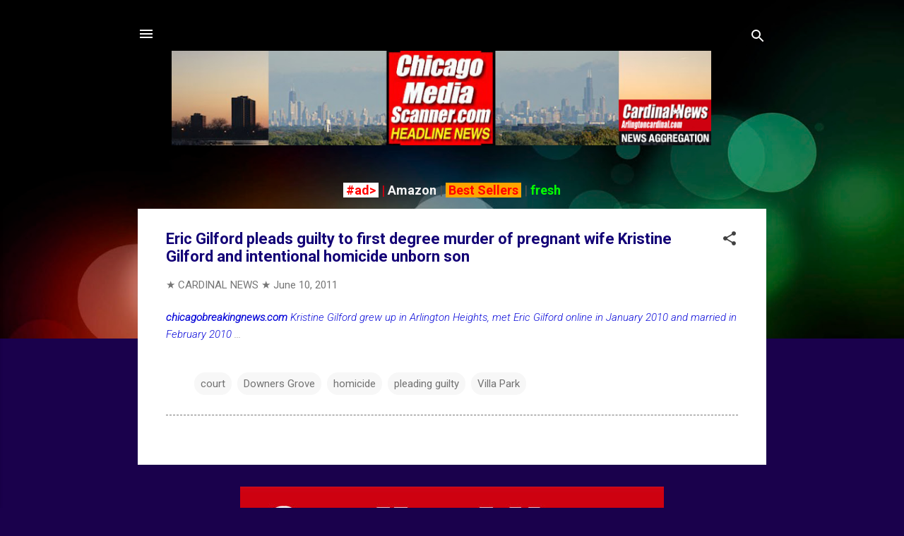

--- FILE ---
content_type: text/html; charset=UTF-8
request_url: https://www.chicagomediascanner.com/2011/06/eric-gilford-pleads-guilty-to-first.html
body_size: 46729
content:
<!DOCTYPE html>
<html dir='ltr' lang='en' xmlns='http://www.w3.org/1999/xhtml' xmlns:b='http://www.google.com/2005/gml/b' xmlns:data='http://www.google.com/2005/gml/data' xmlns:expr='http://www.google.com/2005/gml/expr'>
<head>
<meta content='width=device-width, initial-scale=1' name='viewport'/>
<title>Eric Gilford pleads guilty to first degree murder of pregnant wife Kristine Gilford and intentional homicide unborn son</title>
<meta content='text/html; charset=UTF-8' http-equiv='Content-Type'/>
<!-- Chrome, Firefox OS and Opera -->
<meta content='#1a014c' name='theme-color'/>
<!-- Windows Phone -->
<meta content='#1a014c' name='msapplication-navbutton-color'/>
<meta content='blogger' name='generator'/>
<link href='https://www.chicagomediascanner.com/favicon.ico' rel='icon' type='image/x-icon'/>
<link href='https://www.chicagomediascanner.com/2011/06/eric-gilford-pleads-guilty-to-first.html' rel='canonical'/>
<link rel="alternate" type="application/atom+xml" title="Chicago Media Scanner - Atom" href="https://www.chicagomediascanner.com/feeds/posts/default" />
<link rel="alternate" type="application/rss+xml" title="Chicago Media Scanner - RSS" href="https://www.chicagomediascanner.com/feeds/posts/default?alt=rss" />
<link rel="service.post" type="application/atom+xml" title="Chicago Media Scanner - Atom" href="https://www.blogger.com/feeds/5573959632386616420/posts/default" />

<link rel="alternate" type="application/atom+xml" title="Chicago Media Scanner - Atom" href="https://www.chicagomediascanner.com/feeds/1459325211044887278/comments/default" />
<!--Can't find substitution for tag [blog.ieCssRetrofitLinks]-->
<meta content='https://www.chicagomediascanner.com/2011/06/eric-gilford-pleads-guilty-to-first.html' property='og:url'/>
<meta content='Eric Gilford pleads guilty to first degree murder of pregnant wife Kristine Gilford and intentional homicide unborn son' property='og:title'/>
<meta content='chicagobreakingnews.com  Kristine Gilford grew up in Arlington Heights, met Eric Gilford online in January 2010 and married in February 2010...' property='og:description'/>
<style type='text/css'>@font-face{font-family:'Damion';font-style:normal;font-weight:400;font-display:swap;src:url(//fonts.gstatic.com/s/damion/v15/hv-XlzJ3KEUe_YZkZGw2EzJwV9J-.woff2)format('woff2');unicode-range:U+0100-02BA,U+02BD-02C5,U+02C7-02CC,U+02CE-02D7,U+02DD-02FF,U+0304,U+0308,U+0329,U+1D00-1DBF,U+1E00-1E9F,U+1EF2-1EFF,U+2020,U+20A0-20AB,U+20AD-20C0,U+2113,U+2C60-2C7F,U+A720-A7FF;}@font-face{font-family:'Damion';font-style:normal;font-weight:400;font-display:swap;src:url(//fonts.gstatic.com/s/damion/v15/hv-XlzJ3KEUe_YZkamw2EzJwVw.woff2)format('woff2');unicode-range:U+0000-00FF,U+0131,U+0152-0153,U+02BB-02BC,U+02C6,U+02DA,U+02DC,U+0304,U+0308,U+0329,U+2000-206F,U+20AC,U+2122,U+2191,U+2193,U+2212,U+2215,U+FEFF,U+FFFD;}@font-face{font-family:'Playfair Display';font-style:normal;font-weight:900;font-display:swap;src:url(//fonts.gstatic.com/s/playfairdisplay/v40/nuFvD-vYSZviVYUb_rj3ij__anPXJzDwcbmjWBN2PKfsunDTbtPK-F2qC0usEw.woff2)format('woff2');unicode-range:U+0301,U+0400-045F,U+0490-0491,U+04B0-04B1,U+2116;}@font-face{font-family:'Playfair Display';font-style:normal;font-weight:900;font-display:swap;src:url(//fonts.gstatic.com/s/playfairdisplay/v40/nuFvD-vYSZviVYUb_rj3ij__anPXJzDwcbmjWBN2PKfsunDYbtPK-F2qC0usEw.woff2)format('woff2');unicode-range:U+0102-0103,U+0110-0111,U+0128-0129,U+0168-0169,U+01A0-01A1,U+01AF-01B0,U+0300-0301,U+0303-0304,U+0308-0309,U+0323,U+0329,U+1EA0-1EF9,U+20AB;}@font-face{font-family:'Playfair Display';font-style:normal;font-weight:900;font-display:swap;src:url(//fonts.gstatic.com/s/playfairdisplay/v40/nuFvD-vYSZviVYUb_rj3ij__anPXJzDwcbmjWBN2PKfsunDZbtPK-F2qC0usEw.woff2)format('woff2');unicode-range:U+0100-02BA,U+02BD-02C5,U+02C7-02CC,U+02CE-02D7,U+02DD-02FF,U+0304,U+0308,U+0329,U+1D00-1DBF,U+1E00-1E9F,U+1EF2-1EFF,U+2020,U+20A0-20AB,U+20AD-20C0,U+2113,U+2C60-2C7F,U+A720-A7FF;}@font-face{font-family:'Playfair Display';font-style:normal;font-weight:900;font-display:swap;src:url(//fonts.gstatic.com/s/playfairdisplay/v40/nuFvD-vYSZviVYUb_rj3ij__anPXJzDwcbmjWBN2PKfsunDXbtPK-F2qC0s.woff2)format('woff2');unicode-range:U+0000-00FF,U+0131,U+0152-0153,U+02BB-02BC,U+02C6,U+02DA,U+02DC,U+0304,U+0308,U+0329,U+2000-206F,U+20AC,U+2122,U+2191,U+2193,U+2212,U+2215,U+FEFF,U+FFFD;}@font-face{font-family:'Roboto';font-style:italic;font-weight:300;font-stretch:100%;font-display:swap;src:url(//fonts.gstatic.com/s/roboto/v50/KFOKCnqEu92Fr1Mu53ZEC9_Vu3r1gIhOszmOClHrs6ljXfMMLt_QuAX-k3Yi128m0kN2.woff2)format('woff2');unicode-range:U+0460-052F,U+1C80-1C8A,U+20B4,U+2DE0-2DFF,U+A640-A69F,U+FE2E-FE2F;}@font-face{font-family:'Roboto';font-style:italic;font-weight:300;font-stretch:100%;font-display:swap;src:url(//fonts.gstatic.com/s/roboto/v50/KFOKCnqEu92Fr1Mu53ZEC9_Vu3r1gIhOszmOClHrs6ljXfMMLt_QuAz-k3Yi128m0kN2.woff2)format('woff2');unicode-range:U+0301,U+0400-045F,U+0490-0491,U+04B0-04B1,U+2116;}@font-face{font-family:'Roboto';font-style:italic;font-weight:300;font-stretch:100%;font-display:swap;src:url(//fonts.gstatic.com/s/roboto/v50/KFOKCnqEu92Fr1Mu53ZEC9_Vu3r1gIhOszmOClHrs6ljXfMMLt_QuAT-k3Yi128m0kN2.woff2)format('woff2');unicode-range:U+1F00-1FFF;}@font-face{font-family:'Roboto';font-style:italic;font-weight:300;font-stretch:100%;font-display:swap;src:url(//fonts.gstatic.com/s/roboto/v50/KFOKCnqEu92Fr1Mu53ZEC9_Vu3r1gIhOszmOClHrs6ljXfMMLt_QuAv-k3Yi128m0kN2.woff2)format('woff2');unicode-range:U+0370-0377,U+037A-037F,U+0384-038A,U+038C,U+038E-03A1,U+03A3-03FF;}@font-face{font-family:'Roboto';font-style:italic;font-weight:300;font-stretch:100%;font-display:swap;src:url(//fonts.gstatic.com/s/roboto/v50/KFOKCnqEu92Fr1Mu53ZEC9_Vu3r1gIhOszmOClHrs6ljXfMMLt_QuHT-k3Yi128m0kN2.woff2)format('woff2');unicode-range:U+0302-0303,U+0305,U+0307-0308,U+0310,U+0312,U+0315,U+031A,U+0326-0327,U+032C,U+032F-0330,U+0332-0333,U+0338,U+033A,U+0346,U+034D,U+0391-03A1,U+03A3-03A9,U+03B1-03C9,U+03D1,U+03D5-03D6,U+03F0-03F1,U+03F4-03F5,U+2016-2017,U+2034-2038,U+203C,U+2040,U+2043,U+2047,U+2050,U+2057,U+205F,U+2070-2071,U+2074-208E,U+2090-209C,U+20D0-20DC,U+20E1,U+20E5-20EF,U+2100-2112,U+2114-2115,U+2117-2121,U+2123-214F,U+2190,U+2192,U+2194-21AE,U+21B0-21E5,U+21F1-21F2,U+21F4-2211,U+2213-2214,U+2216-22FF,U+2308-230B,U+2310,U+2319,U+231C-2321,U+2336-237A,U+237C,U+2395,U+239B-23B7,U+23D0,U+23DC-23E1,U+2474-2475,U+25AF,U+25B3,U+25B7,U+25BD,U+25C1,U+25CA,U+25CC,U+25FB,U+266D-266F,U+27C0-27FF,U+2900-2AFF,U+2B0E-2B11,U+2B30-2B4C,U+2BFE,U+3030,U+FF5B,U+FF5D,U+1D400-1D7FF,U+1EE00-1EEFF;}@font-face{font-family:'Roboto';font-style:italic;font-weight:300;font-stretch:100%;font-display:swap;src:url(//fonts.gstatic.com/s/roboto/v50/KFOKCnqEu92Fr1Mu53ZEC9_Vu3r1gIhOszmOClHrs6ljXfMMLt_QuGb-k3Yi128m0kN2.woff2)format('woff2');unicode-range:U+0001-000C,U+000E-001F,U+007F-009F,U+20DD-20E0,U+20E2-20E4,U+2150-218F,U+2190,U+2192,U+2194-2199,U+21AF,U+21E6-21F0,U+21F3,U+2218-2219,U+2299,U+22C4-22C6,U+2300-243F,U+2440-244A,U+2460-24FF,U+25A0-27BF,U+2800-28FF,U+2921-2922,U+2981,U+29BF,U+29EB,U+2B00-2BFF,U+4DC0-4DFF,U+FFF9-FFFB,U+10140-1018E,U+10190-1019C,U+101A0,U+101D0-101FD,U+102E0-102FB,U+10E60-10E7E,U+1D2C0-1D2D3,U+1D2E0-1D37F,U+1F000-1F0FF,U+1F100-1F1AD,U+1F1E6-1F1FF,U+1F30D-1F30F,U+1F315,U+1F31C,U+1F31E,U+1F320-1F32C,U+1F336,U+1F378,U+1F37D,U+1F382,U+1F393-1F39F,U+1F3A7-1F3A8,U+1F3AC-1F3AF,U+1F3C2,U+1F3C4-1F3C6,U+1F3CA-1F3CE,U+1F3D4-1F3E0,U+1F3ED,U+1F3F1-1F3F3,U+1F3F5-1F3F7,U+1F408,U+1F415,U+1F41F,U+1F426,U+1F43F,U+1F441-1F442,U+1F444,U+1F446-1F449,U+1F44C-1F44E,U+1F453,U+1F46A,U+1F47D,U+1F4A3,U+1F4B0,U+1F4B3,U+1F4B9,U+1F4BB,U+1F4BF,U+1F4C8-1F4CB,U+1F4D6,U+1F4DA,U+1F4DF,U+1F4E3-1F4E6,U+1F4EA-1F4ED,U+1F4F7,U+1F4F9-1F4FB,U+1F4FD-1F4FE,U+1F503,U+1F507-1F50B,U+1F50D,U+1F512-1F513,U+1F53E-1F54A,U+1F54F-1F5FA,U+1F610,U+1F650-1F67F,U+1F687,U+1F68D,U+1F691,U+1F694,U+1F698,U+1F6AD,U+1F6B2,U+1F6B9-1F6BA,U+1F6BC,U+1F6C6-1F6CF,U+1F6D3-1F6D7,U+1F6E0-1F6EA,U+1F6F0-1F6F3,U+1F6F7-1F6FC,U+1F700-1F7FF,U+1F800-1F80B,U+1F810-1F847,U+1F850-1F859,U+1F860-1F887,U+1F890-1F8AD,U+1F8B0-1F8BB,U+1F8C0-1F8C1,U+1F900-1F90B,U+1F93B,U+1F946,U+1F984,U+1F996,U+1F9E9,U+1FA00-1FA6F,U+1FA70-1FA7C,U+1FA80-1FA89,U+1FA8F-1FAC6,U+1FACE-1FADC,U+1FADF-1FAE9,U+1FAF0-1FAF8,U+1FB00-1FBFF;}@font-face{font-family:'Roboto';font-style:italic;font-weight:300;font-stretch:100%;font-display:swap;src:url(//fonts.gstatic.com/s/roboto/v50/KFOKCnqEu92Fr1Mu53ZEC9_Vu3r1gIhOszmOClHrs6ljXfMMLt_QuAf-k3Yi128m0kN2.woff2)format('woff2');unicode-range:U+0102-0103,U+0110-0111,U+0128-0129,U+0168-0169,U+01A0-01A1,U+01AF-01B0,U+0300-0301,U+0303-0304,U+0308-0309,U+0323,U+0329,U+1EA0-1EF9,U+20AB;}@font-face{font-family:'Roboto';font-style:italic;font-weight:300;font-stretch:100%;font-display:swap;src:url(//fonts.gstatic.com/s/roboto/v50/KFOKCnqEu92Fr1Mu53ZEC9_Vu3r1gIhOszmOClHrs6ljXfMMLt_QuAb-k3Yi128m0kN2.woff2)format('woff2');unicode-range:U+0100-02BA,U+02BD-02C5,U+02C7-02CC,U+02CE-02D7,U+02DD-02FF,U+0304,U+0308,U+0329,U+1D00-1DBF,U+1E00-1E9F,U+1EF2-1EFF,U+2020,U+20A0-20AB,U+20AD-20C0,U+2113,U+2C60-2C7F,U+A720-A7FF;}@font-face{font-family:'Roboto';font-style:italic;font-weight:300;font-stretch:100%;font-display:swap;src:url(//fonts.gstatic.com/s/roboto/v50/KFOKCnqEu92Fr1Mu53ZEC9_Vu3r1gIhOszmOClHrs6ljXfMMLt_QuAj-k3Yi128m0g.woff2)format('woff2');unicode-range:U+0000-00FF,U+0131,U+0152-0153,U+02BB-02BC,U+02C6,U+02DA,U+02DC,U+0304,U+0308,U+0329,U+2000-206F,U+20AC,U+2122,U+2191,U+2193,U+2212,U+2215,U+FEFF,U+FFFD;}@font-face{font-family:'Roboto';font-style:normal;font-weight:400;font-stretch:100%;font-display:swap;src:url(//fonts.gstatic.com/s/roboto/v50/KFO7CnqEu92Fr1ME7kSn66aGLdTylUAMa3GUBHMdazTgWw.woff2)format('woff2');unicode-range:U+0460-052F,U+1C80-1C8A,U+20B4,U+2DE0-2DFF,U+A640-A69F,U+FE2E-FE2F;}@font-face{font-family:'Roboto';font-style:normal;font-weight:400;font-stretch:100%;font-display:swap;src:url(//fonts.gstatic.com/s/roboto/v50/KFO7CnqEu92Fr1ME7kSn66aGLdTylUAMa3iUBHMdazTgWw.woff2)format('woff2');unicode-range:U+0301,U+0400-045F,U+0490-0491,U+04B0-04B1,U+2116;}@font-face{font-family:'Roboto';font-style:normal;font-weight:400;font-stretch:100%;font-display:swap;src:url(//fonts.gstatic.com/s/roboto/v50/KFO7CnqEu92Fr1ME7kSn66aGLdTylUAMa3CUBHMdazTgWw.woff2)format('woff2');unicode-range:U+1F00-1FFF;}@font-face{font-family:'Roboto';font-style:normal;font-weight:400;font-stretch:100%;font-display:swap;src:url(//fonts.gstatic.com/s/roboto/v50/KFO7CnqEu92Fr1ME7kSn66aGLdTylUAMa3-UBHMdazTgWw.woff2)format('woff2');unicode-range:U+0370-0377,U+037A-037F,U+0384-038A,U+038C,U+038E-03A1,U+03A3-03FF;}@font-face{font-family:'Roboto';font-style:normal;font-weight:400;font-stretch:100%;font-display:swap;src:url(//fonts.gstatic.com/s/roboto/v50/KFO7CnqEu92Fr1ME7kSn66aGLdTylUAMawCUBHMdazTgWw.woff2)format('woff2');unicode-range:U+0302-0303,U+0305,U+0307-0308,U+0310,U+0312,U+0315,U+031A,U+0326-0327,U+032C,U+032F-0330,U+0332-0333,U+0338,U+033A,U+0346,U+034D,U+0391-03A1,U+03A3-03A9,U+03B1-03C9,U+03D1,U+03D5-03D6,U+03F0-03F1,U+03F4-03F5,U+2016-2017,U+2034-2038,U+203C,U+2040,U+2043,U+2047,U+2050,U+2057,U+205F,U+2070-2071,U+2074-208E,U+2090-209C,U+20D0-20DC,U+20E1,U+20E5-20EF,U+2100-2112,U+2114-2115,U+2117-2121,U+2123-214F,U+2190,U+2192,U+2194-21AE,U+21B0-21E5,U+21F1-21F2,U+21F4-2211,U+2213-2214,U+2216-22FF,U+2308-230B,U+2310,U+2319,U+231C-2321,U+2336-237A,U+237C,U+2395,U+239B-23B7,U+23D0,U+23DC-23E1,U+2474-2475,U+25AF,U+25B3,U+25B7,U+25BD,U+25C1,U+25CA,U+25CC,U+25FB,U+266D-266F,U+27C0-27FF,U+2900-2AFF,U+2B0E-2B11,U+2B30-2B4C,U+2BFE,U+3030,U+FF5B,U+FF5D,U+1D400-1D7FF,U+1EE00-1EEFF;}@font-face{font-family:'Roboto';font-style:normal;font-weight:400;font-stretch:100%;font-display:swap;src:url(//fonts.gstatic.com/s/roboto/v50/KFO7CnqEu92Fr1ME7kSn66aGLdTylUAMaxKUBHMdazTgWw.woff2)format('woff2');unicode-range:U+0001-000C,U+000E-001F,U+007F-009F,U+20DD-20E0,U+20E2-20E4,U+2150-218F,U+2190,U+2192,U+2194-2199,U+21AF,U+21E6-21F0,U+21F3,U+2218-2219,U+2299,U+22C4-22C6,U+2300-243F,U+2440-244A,U+2460-24FF,U+25A0-27BF,U+2800-28FF,U+2921-2922,U+2981,U+29BF,U+29EB,U+2B00-2BFF,U+4DC0-4DFF,U+FFF9-FFFB,U+10140-1018E,U+10190-1019C,U+101A0,U+101D0-101FD,U+102E0-102FB,U+10E60-10E7E,U+1D2C0-1D2D3,U+1D2E0-1D37F,U+1F000-1F0FF,U+1F100-1F1AD,U+1F1E6-1F1FF,U+1F30D-1F30F,U+1F315,U+1F31C,U+1F31E,U+1F320-1F32C,U+1F336,U+1F378,U+1F37D,U+1F382,U+1F393-1F39F,U+1F3A7-1F3A8,U+1F3AC-1F3AF,U+1F3C2,U+1F3C4-1F3C6,U+1F3CA-1F3CE,U+1F3D4-1F3E0,U+1F3ED,U+1F3F1-1F3F3,U+1F3F5-1F3F7,U+1F408,U+1F415,U+1F41F,U+1F426,U+1F43F,U+1F441-1F442,U+1F444,U+1F446-1F449,U+1F44C-1F44E,U+1F453,U+1F46A,U+1F47D,U+1F4A3,U+1F4B0,U+1F4B3,U+1F4B9,U+1F4BB,U+1F4BF,U+1F4C8-1F4CB,U+1F4D6,U+1F4DA,U+1F4DF,U+1F4E3-1F4E6,U+1F4EA-1F4ED,U+1F4F7,U+1F4F9-1F4FB,U+1F4FD-1F4FE,U+1F503,U+1F507-1F50B,U+1F50D,U+1F512-1F513,U+1F53E-1F54A,U+1F54F-1F5FA,U+1F610,U+1F650-1F67F,U+1F687,U+1F68D,U+1F691,U+1F694,U+1F698,U+1F6AD,U+1F6B2,U+1F6B9-1F6BA,U+1F6BC,U+1F6C6-1F6CF,U+1F6D3-1F6D7,U+1F6E0-1F6EA,U+1F6F0-1F6F3,U+1F6F7-1F6FC,U+1F700-1F7FF,U+1F800-1F80B,U+1F810-1F847,U+1F850-1F859,U+1F860-1F887,U+1F890-1F8AD,U+1F8B0-1F8BB,U+1F8C0-1F8C1,U+1F900-1F90B,U+1F93B,U+1F946,U+1F984,U+1F996,U+1F9E9,U+1FA00-1FA6F,U+1FA70-1FA7C,U+1FA80-1FA89,U+1FA8F-1FAC6,U+1FACE-1FADC,U+1FADF-1FAE9,U+1FAF0-1FAF8,U+1FB00-1FBFF;}@font-face{font-family:'Roboto';font-style:normal;font-weight:400;font-stretch:100%;font-display:swap;src:url(//fonts.gstatic.com/s/roboto/v50/KFO7CnqEu92Fr1ME7kSn66aGLdTylUAMa3OUBHMdazTgWw.woff2)format('woff2');unicode-range:U+0102-0103,U+0110-0111,U+0128-0129,U+0168-0169,U+01A0-01A1,U+01AF-01B0,U+0300-0301,U+0303-0304,U+0308-0309,U+0323,U+0329,U+1EA0-1EF9,U+20AB;}@font-face{font-family:'Roboto';font-style:normal;font-weight:400;font-stretch:100%;font-display:swap;src:url(//fonts.gstatic.com/s/roboto/v50/KFO7CnqEu92Fr1ME7kSn66aGLdTylUAMa3KUBHMdazTgWw.woff2)format('woff2');unicode-range:U+0100-02BA,U+02BD-02C5,U+02C7-02CC,U+02CE-02D7,U+02DD-02FF,U+0304,U+0308,U+0329,U+1D00-1DBF,U+1E00-1E9F,U+1EF2-1EFF,U+2020,U+20A0-20AB,U+20AD-20C0,U+2113,U+2C60-2C7F,U+A720-A7FF;}@font-face{font-family:'Roboto';font-style:normal;font-weight:400;font-stretch:100%;font-display:swap;src:url(//fonts.gstatic.com/s/roboto/v50/KFO7CnqEu92Fr1ME7kSn66aGLdTylUAMa3yUBHMdazQ.woff2)format('woff2');unicode-range:U+0000-00FF,U+0131,U+0152-0153,U+02BB-02BC,U+02C6,U+02DA,U+02DC,U+0304,U+0308,U+0329,U+2000-206F,U+20AC,U+2122,U+2191,U+2193,U+2212,U+2215,U+FEFF,U+FFFD;}@font-face{font-family:'Roboto';font-style:normal;font-weight:700;font-stretch:100%;font-display:swap;src:url(//fonts.gstatic.com/s/roboto/v50/KFO7CnqEu92Fr1ME7kSn66aGLdTylUAMa3GUBHMdazTgWw.woff2)format('woff2');unicode-range:U+0460-052F,U+1C80-1C8A,U+20B4,U+2DE0-2DFF,U+A640-A69F,U+FE2E-FE2F;}@font-face{font-family:'Roboto';font-style:normal;font-weight:700;font-stretch:100%;font-display:swap;src:url(//fonts.gstatic.com/s/roboto/v50/KFO7CnqEu92Fr1ME7kSn66aGLdTylUAMa3iUBHMdazTgWw.woff2)format('woff2');unicode-range:U+0301,U+0400-045F,U+0490-0491,U+04B0-04B1,U+2116;}@font-face{font-family:'Roboto';font-style:normal;font-weight:700;font-stretch:100%;font-display:swap;src:url(//fonts.gstatic.com/s/roboto/v50/KFO7CnqEu92Fr1ME7kSn66aGLdTylUAMa3CUBHMdazTgWw.woff2)format('woff2');unicode-range:U+1F00-1FFF;}@font-face{font-family:'Roboto';font-style:normal;font-weight:700;font-stretch:100%;font-display:swap;src:url(//fonts.gstatic.com/s/roboto/v50/KFO7CnqEu92Fr1ME7kSn66aGLdTylUAMa3-UBHMdazTgWw.woff2)format('woff2');unicode-range:U+0370-0377,U+037A-037F,U+0384-038A,U+038C,U+038E-03A1,U+03A3-03FF;}@font-face{font-family:'Roboto';font-style:normal;font-weight:700;font-stretch:100%;font-display:swap;src:url(//fonts.gstatic.com/s/roboto/v50/KFO7CnqEu92Fr1ME7kSn66aGLdTylUAMawCUBHMdazTgWw.woff2)format('woff2');unicode-range:U+0302-0303,U+0305,U+0307-0308,U+0310,U+0312,U+0315,U+031A,U+0326-0327,U+032C,U+032F-0330,U+0332-0333,U+0338,U+033A,U+0346,U+034D,U+0391-03A1,U+03A3-03A9,U+03B1-03C9,U+03D1,U+03D5-03D6,U+03F0-03F1,U+03F4-03F5,U+2016-2017,U+2034-2038,U+203C,U+2040,U+2043,U+2047,U+2050,U+2057,U+205F,U+2070-2071,U+2074-208E,U+2090-209C,U+20D0-20DC,U+20E1,U+20E5-20EF,U+2100-2112,U+2114-2115,U+2117-2121,U+2123-214F,U+2190,U+2192,U+2194-21AE,U+21B0-21E5,U+21F1-21F2,U+21F4-2211,U+2213-2214,U+2216-22FF,U+2308-230B,U+2310,U+2319,U+231C-2321,U+2336-237A,U+237C,U+2395,U+239B-23B7,U+23D0,U+23DC-23E1,U+2474-2475,U+25AF,U+25B3,U+25B7,U+25BD,U+25C1,U+25CA,U+25CC,U+25FB,U+266D-266F,U+27C0-27FF,U+2900-2AFF,U+2B0E-2B11,U+2B30-2B4C,U+2BFE,U+3030,U+FF5B,U+FF5D,U+1D400-1D7FF,U+1EE00-1EEFF;}@font-face{font-family:'Roboto';font-style:normal;font-weight:700;font-stretch:100%;font-display:swap;src:url(//fonts.gstatic.com/s/roboto/v50/KFO7CnqEu92Fr1ME7kSn66aGLdTylUAMaxKUBHMdazTgWw.woff2)format('woff2');unicode-range:U+0001-000C,U+000E-001F,U+007F-009F,U+20DD-20E0,U+20E2-20E4,U+2150-218F,U+2190,U+2192,U+2194-2199,U+21AF,U+21E6-21F0,U+21F3,U+2218-2219,U+2299,U+22C4-22C6,U+2300-243F,U+2440-244A,U+2460-24FF,U+25A0-27BF,U+2800-28FF,U+2921-2922,U+2981,U+29BF,U+29EB,U+2B00-2BFF,U+4DC0-4DFF,U+FFF9-FFFB,U+10140-1018E,U+10190-1019C,U+101A0,U+101D0-101FD,U+102E0-102FB,U+10E60-10E7E,U+1D2C0-1D2D3,U+1D2E0-1D37F,U+1F000-1F0FF,U+1F100-1F1AD,U+1F1E6-1F1FF,U+1F30D-1F30F,U+1F315,U+1F31C,U+1F31E,U+1F320-1F32C,U+1F336,U+1F378,U+1F37D,U+1F382,U+1F393-1F39F,U+1F3A7-1F3A8,U+1F3AC-1F3AF,U+1F3C2,U+1F3C4-1F3C6,U+1F3CA-1F3CE,U+1F3D4-1F3E0,U+1F3ED,U+1F3F1-1F3F3,U+1F3F5-1F3F7,U+1F408,U+1F415,U+1F41F,U+1F426,U+1F43F,U+1F441-1F442,U+1F444,U+1F446-1F449,U+1F44C-1F44E,U+1F453,U+1F46A,U+1F47D,U+1F4A3,U+1F4B0,U+1F4B3,U+1F4B9,U+1F4BB,U+1F4BF,U+1F4C8-1F4CB,U+1F4D6,U+1F4DA,U+1F4DF,U+1F4E3-1F4E6,U+1F4EA-1F4ED,U+1F4F7,U+1F4F9-1F4FB,U+1F4FD-1F4FE,U+1F503,U+1F507-1F50B,U+1F50D,U+1F512-1F513,U+1F53E-1F54A,U+1F54F-1F5FA,U+1F610,U+1F650-1F67F,U+1F687,U+1F68D,U+1F691,U+1F694,U+1F698,U+1F6AD,U+1F6B2,U+1F6B9-1F6BA,U+1F6BC,U+1F6C6-1F6CF,U+1F6D3-1F6D7,U+1F6E0-1F6EA,U+1F6F0-1F6F3,U+1F6F7-1F6FC,U+1F700-1F7FF,U+1F800-1F80B,U+1F810-1F847,U+1F850-1F859,U+1F860-1F887,U+1F890-1F8AD,U+1F8B0-1F8BB,U+1F8C0-1F8C1,U+1F900-1F90B,U+1F93B,U+1F946,U+1F984,U+1F996,U+1F9E9,U+1FA00-1FA6F,U+1FA70-1FA7C,U+1FA80-1FA89,U+1FA8F-1FAC6,U+1FACE-1FADC,U+1FADF-1FAE9,U+1FAF0-1FAF8,U+1FB00-1FBFF;}@font-face{font-family:'Roboto';font-style:normal;font-weight:700;font-stretch:100%;font-display:swap;src:url(//fonts.gstatic.com/s/roboto/v50/KFO7CnqEu92Fr1ME7kSn66aGLdTylUAMa3OUBHMdazTgWw.woff2)format('woff2');unicode-range:U+0102-0103,U+0110-0111,U+0128-0129,U+0168-0169,U+01A0-01A1,U+01AF-01B0,U+0300-0301,U+0303-0304,U+0308-0309,U+0323,U+0329,U+1EA0-1EF9,U+20AB;}@font-face{font-family:'Roboto';font-style:normal;font-weight:700;font-stretch:100%;font-display:swap;src:url(//fonts.gstatic.com/s/roboto/v50/KFO7CnqEu92Fr1ME7kSn66aGLdTylUAMa3KUBHMdazTgWw.woff2)format('woff2');unicode-range:U+0100-02BA,U+02BD-02C5,U+02C7-02CC,U+02CE-02D7,U+02DD-02FF,U+0304,U+0308,U+0329,U+1D00-1DBF,U+1E00-1E9F,U+1EF2-1EFF,U+2020,U+20A0-20AB,U+20AD-20C0,U+2113,U+2C60-2C7F,U+A720-A7FF;}@font-face{font-family:'Roboto';font-style:normal;font-weight:700;font-stretch:100%;font-display:swap;src:url(//fonts.gstatic.com/s/roboto/v50/KFO7CnqEu92Fr1ME7kSn66aGLdTylUAMa3yUBHMdazQ.woff2)format('woff2');unicode-range:U+0000-00FF,U+0131,U+0152-0153,U+02BB-02BC,U+02C6,U+02DA,U+02DC,U+0304,U+0308,U+0329,U+2000-206F,U+20AC,U+2122,U+2191,U+2193,U+2212,U+2215,U+FEFF,U+FFFD;}</style>
<style id='page-skin-1' type='text/css'><!--
/*! normalize.css v3.0.1 | MIT License | git.io/normalize */html{font-family:sans-serif;-ms-text-size-adjust:100%;-webkit-text-size-adjust:100%}body{margin:0}article,aside,details,figcaption,figure,footer,header,hgroup,main,nav,section,summary{display:block}audio,canvas,progress,video{display:inline-block;vertical-align:baseline}audio:not([controls]){display:none;height:0}[hidden],template{display:none}a{background:transparent}a:active,a:hover{outline:0}abbr[title]{border-bottom:1px dotted}b,strong{font-weight:bold}dfn{font-style:italic}h1{font-size:2em;margin:.67em 0}mark{background:#ff0;color:#000}small{font-size:80%}sub,sup{font-size:75%;line-height:0;position:relative;vertical-align:baseline}sup{top:-0.5em}sub{bottom:-0.25em}img{border:0}svg:not(:root){overflow:hidden}figure{margin:1em 40px}hr{-moz-box-sizing:content-box;box-sizing:content-box;height:0}pre{overflow:auto}code,kbd,pre,samp{font-family:monospace,monospace;font-size:1em}button,input,optgroup,select,textarea{color:inherit;font:inherit;margin:0}button{overflow:visible}button,select{text-transform:none}button,html input[type="button"],input[type="reset"],input[type="submit"]{-webkit-appearance:button;cursor:pointer}button[disabled],html input[disabled]{cursor:default}button::-moz-focus-inner,input::-moz-focus-inner{border:0;padding:0}input{line-height:normal}input[type="checkbox"],input[type="radio"]{box-sizing:border-box;padding:0}input[type="number"]::-webkit-inner-spin-button,input[type="number"]::-webkit-outer-spin-button{height:auto}input[type="search"]{-webkit-appearance:textfield;-moz-box-sizing:content-box;-webkit-box-sizing:content-box;box-sizing:content-box}input[type="search"]::-webkit-search-cancel-button,input[type="search"]::-webkit-search-decoration{-webkit-appearance:none}fieldset{border:1px solid #c0c0c0;margin:0 2px;padding:.35em .625em .75em}legend{border:0;padding:0}textarea{overflow:auto}optgroup{font-weight:bold}table{border-collapse:collapse;border-spacing:0}td,th{padding:0}
/*!************************************************
* Blogger Template Style
* Name: Contempo
**************************************************/
body{
overflow-wrap:break-word;
word-break:break-word;
word-wrap:break-word
}
.hidden{
display:none
}
.invisible{
visibility:hidden
}
.container::after,.float-container::after{
clear:both;
content:"";
display:table
}
.clearboth{
clear:both
}
#comments .comment .comment-actions,.subscribe-popup .FollowByEmail .follow-by-email-submit,.widget.Profile .profile-link,.widget.Profile .profile-link.visit-profile{
background:0 0;
border:0;
box-shadow:none;
color:#0c0cd9;
cursor:pointer;
font-size:14px;
font-weight:700;
outline:0;
text-decoration:none;
text-transform:uppercase;
width:auto
}
.dim-overlay{
background-color:rgba(0,0,0,.54);
height:100vh;
left:0;
position:fixed;
top:0;
width:100%
}
#sharing-dim-overlay{
background-color:transparent
}
input::-ms-clear{
display:none
}
.blogger-logo,.svg-icon-24.blogger-logo{
fill:#ff9800;
opacity:1
}
.loading-spinner-large{
-webkit-animation:mspin-rotate 1.568s infinite linear;
animation:mspin-rotate 1.568s infinite linear;
height:48px;
overflow:hidden;
position:absolute;
width:48px;
z-index:200
}
.loading-spinner-large>div{
-webkit-animation:mspin-revrot 5332ms infinite steps(4);
animation:mspin-revrot 5332ms infinite steps(4)
}
.loading-spinner-large>div>div{
-webkit-animation:mspin-singlecolor-large-film 1333ms infinite steps(81);
animation:mspin-singlecolor-large-film 1333ms infinite steps(81);
background-size:100%;
height:48px;
width:3888px
}
.mspin-black-large>div>div,.mspin-grey_54-large>div>div{
background-image:url(https://www.blogblog.com/indie/mspin_black_large.svg)
}
.mspin-white-large>div>div{
background-image:url(https://www.blogblog.com/indie/mspin_white_large.svg)
}
.mspin-grey_54-large{
opacity:.54
}
@-webkit-keyframes mspin-singlecolor-large-film{
from{
-webkit-transform:translateX(0);
transform:translateX(0)
}
to{
-webkit-transform:translateX(-3888px);
transform:translateX(-3888px)
}
}
@keyframes mspin-singlecolor-large-film{
from{
-webkit-transform:translateX(0);
transform:translateX(0)
}
to{
-webkit-transform:translateX(-3888px);
transform:translateX(-3888px)
}
}
@-webkit-keyframes mspin-rotate{
from{
-webkit-transform:rotate(0);
transform:rotate(0)
}
to{
-webkit-transform:rotate(360deg);
transform:rotate(360deg)
}
}
@keyframes mspin-rotate{
from{
-webkit-transform:rotate(0);
transform:rotate(0)
}
to{
-webkit-transform:rotate(360deg);
transform:rotate(360deg)
}
}
@-webkit-keyframes mspin-revrot{
from{
-webkit-transform:rotate(0);
transform:rotate(0)
}
to{
-webkit-transform:rotate(-360deg);
transform:rotate(-360deg)
}
}
@keyframes mspin-revrot{
from{
-webkit-transform:rotate(0);
transform:rotate(0)
}
to{
-webkit-transform:rotate(-360deg);
transform:rotate(-360deg)
}
}
.skip-navigation{
background-color:#fff;
box-sizing:border-box;
color:#000;
display:block;
height:0;
left:0;
line-height:50px;
overflow:hidden;
padding-top:0;
position:fixed;
text-align:center;
top:0;
-webkit-transition:box-shadow .3s,height .3s,padding-top .3s;
transition:box-shadow .3s,height .3s,padding-top .3s;
width:100%;
z-index:900
}
.skip-navigation:focus{
box-shadow:0 4px 5px 0 rgba(0,0,0,.14),0 1px 10px 0 rgba(0,0,0,.12),0 2px 4px -1px rgba(0,0,0,.2);
height:50px
}
#main{
outline:0
}
.main-heading{
position:absolute;
clip:rect(1px,1px,1px,1px);
padding:0;
border:0;
height:1px;
width:1px;
overflow:hidden
}
.Attribution{
margin-top:1em;
text-align:center
}
.Attribution .blogger img,.Attribution .blogger svg{
vertical-align:bottom
}
.Attribution .blogger img{
margin-right:.5em
}
.Attribution div{
line-height:24px;
margin-top:.5em
}
.Attribution .copyright,.Attribution .image-attribution{
font-size:.7em;
margin-top:1.5em
}
.BLOG_mobile_video_class{
display:none
}
.bg-photo{
background-attachment:scroll!important
}
body .CSS_LIGHTBOX{
z-index:900
}
.extendable .show-less,.extendable .show-more{
border-color:#0c0cd9;
color:#0c0cd9;
margin-top:8px
}
.extendable .show-less.hidden,.extendable .show-more.hidden{
display:none
}
.inline-ad{
display:none;
max-width:100%;
overflow:hidden
}
.adsbygoogle{
display:block
}
#cookieChoiceInfo{
bottom:0;
top:auto
}
iframe.b-hbp-video{
border:0
}
.post-body img{
max-width:100%
}
.post-body iframe{
max-width:100%
}
.post-body a[imageanchor="1"]{
display:inline-block
}
.byline{
margin-right:1em
}
.byline:last-child{
margin-right:0
}
.link-copied-dialog{
max-width:520px;
outline:0
}
.link-copied-dialog .modal-dialog-buttons{
margin-top:8px
}
.link-copied-dialog .goog-buttonset-default{
background:0 0;
border:0
}
.link-copied-dialog .goog-buttonset-default:focus{
outline:0
}
.paging-control-container{
margin-bottom:16px
}
.paging-control-container .paging-control{
display:inline-block
}
.paging-control-container .comment-range-text::after,.paging-control-container .paging-control{
color:#0c0cd9
}
.paging-control-container .comment-range-text,.paging-control-container .paging-control{
margin-right:8px
}
.paging-control-container .comment-range-text::after,.paging-control-container .paging-control::after{
content:"\b7";
cursor:default;
padding-left:8px;
pointer-events:none
}
.paging-control-container .comment-range-text:last-child::after,.paging-control-container .paging-control:last-child::after{
content:none
}
.byline.reactions iframe{
height:20px
}
.b-notification{
color:#000;
background-color:#fff;
border-bottom:solid 1px #000;
box-sizing:border-box;
padding:16px 32px;
text-align:center
}
.b-notification.visible{
-webkit-transition:margin-top .3s cubic-bezier(.4,0,.2,1);
transition:margin-top .3s cubic-bezier(.4,0,.2,1)
}
.b-notification.invisible{
position:absolute
}
.b-notification-close{
position:absolute;
right:8px;
top:8px
}
.no-posts-message{
line-height:40px;
text-align:center
}
@media screen and (max-width:800px){
body.item-view .post-body a[imageanchor="1"][style*="float: left;"],body.item-view .post-body a[imageanchor="1"][style*="float: right;"]{
float:none!important;
clear:none!important
}
body.item-view .post-body a[imageanchor="1"] img{
display:block;
height:auto;
margin:0 auto
}
body.item-view .post-body>.separator:first-child>a[imageanchor="1"]:first-child{
margin-top:20px
}
.post-body a[imageanchor]{
display:block
}
body.item-view .post-body a[imageanchor="1"]{
margin-left:0!important;
margin-right:0!important
}
body.item-view .post-body a[imageanchor="1"]+a[imageanchor="1"]{
margin-top:16px
}
}
.item-control{
display:none
}
#comments{
border-top:1px dashed rgba(0,0,0,.54);
margin-top:20px;
padding:20px
}
#comments .comment-thread ol{
margin:0;
padding-left:0;
padding-left:0
}
#comments .comment .comment-replybox-single,#comments .comment-thread .comment-replies{
margin-left:60px
}
#comments .comment-thread .thread-count{
display:none
}
#comments .comment{
list-style-type:none;
padding:0 0 30px;
position:relative
}
#comments .comment .comment{
padding-bottom:8px
}
.comment .avatar-image-container{
position:absolute
}
.comment .avatar-image-container img{
border-radius:50%
}
.avatar-image-container svg,.comment .avatar-image-container .avatar-icon{
border-radius:50%;
border:solid 1px #414141;
box-sizing:border-box;
fill:#414141;
height:35px;
margin:0;
padding:7px;
width:35px
}
.comment .comment-block{
margin-top:10px;
margin-left:60px;
padding-bottom:0
}
#comments .comment-author-header-wrapper{
margin-left:40px
}
#comments .comment .thread-expanded .comment-block{
padding-bottom:20px
}
#comments .comment .comment-header .user,#comments .comment .comment-header .user a{
color:#130176;
font-style:normal;
font-weight:700
}
#comments .comment .comment-actions{
bottom:0;
margin-bottom:15px;
position:absolute
}
#comments .comment .comment-actions>*{
margin-right:8px
}
#comments .comment .comment-header .datetime{
bottom:0;
color:rgba(19,1,118,.54);
display:inline-block;
font-size:13px;
font-style:italic;
margin-left:8px
}
#comments .comment .comment-footer .comment-timestamp a,#comments .comment .comment-header .datetime a{
color:rgba(19,1,118,.54)
}
#comments .comment .comment-content,.comment .comment-body{
margin-top:12px;
word-break:break-word
}
.comment-body{
margin-bottom:12px
}
#comments.embed[data-num-comments="0"]{
border:0;
margin-top:0;
padding-top:0
}
#comments.embed[data-num-comments="0"] #comment-post-message,#comments.embed[data-num-comments="0"] div.comment-form>p,#comments.embed[data-num-comments="0"] p.comment-footer{
display:none
}
#comment-editor-src{
display:none
}
.comments .comments-content .loadmore.loaded{
max-height:0;
opacity:0;
overflow:hidden
}
.extendable .remaining-items{
height:0;
overflow:hidden;
-webkit-transition:height .3s cubic-bezier(.4,0,.2,1);
transition:height .3s cubic-bezier(.4,0,.2,1)
}
.extendable .remaining-items.expanded{
height:auto
}
.svg-icon-24,.svg-icon-24-button{
cursor:pointer;
height:24px;
width:24px;
min-width:24px
}
.touch-icon{
margin:-12px;
padding:12px
}
.touch-icon:active,.touch-icon:focus{
background-color:rgba(153,153,153,.4);
border-radius:50%
}
svg:not(:root).touch-icon{
overflow:visible
}
html[dir=rtl] .rtl-reversible-icon{
-webkit-transform:scaleX(-1);
-ms-transform:scaleX(-1);
transform:scaleX(-1)
}
.svg-icon-24-button,.touch-icon-button{
background:0 0;
border:0;
margin:0;
outline:0;
padding:0
}
.touch-icon-button .touch-icon:active,.touch-icon-button .touch-icon:focus{
background-color:transparent
}
.touch-icon-button:active .touch-icon,.touch-icon-button:focus .touch-icon{
background-color:rgba(153,153,153,.4);
border-radius:50%
}
.Profile .default-avatar-wrapper .avatar-icon{
border-radius:50%;
border:solid 1px #414141;
box-sizing:border-box;
fill:#414141;
margin:0
}
.Profile .individual .default-avatar-wrapper .avatar-icon{
padding:25px
}
.Profile .individual .avatar-icon,.Profile .individual .profile-img{
height:120px;
width:120px
}
.Profile .team .default-avatar-wrapper .avatar-icon{
padding:8px
}
.Profile .team .avatar-icon,.Profile .team .default-avatar-wrapper,.Profile .team .profile-img{
height:40px;
width:40px
}
.snippet-container{
margin:0;
position:relative;
overflow:hidden
}
.snippet-fade{
bottom:0;
box-sizing:border-box;
position:absolute;
width:96px
}
.snippet-fade{
right:0
}
.snippet-fade:after{
content:"\2026"
}
.snippet-fade:after{
float:right
}
.post-bottom{
-webkit-box-align:center;
-webkit-align-items:center;
-ms-flex-align:center;
align-items:center;
display:-webkit-box;
display:-webkit-flex;
display:-ms-flexbox;
display:flex;
-webkit-flex-wrap:wrap;
-ms-flex-wrap:wrap;
flex-wrap:wrap
}
.post-footer{
-webkit-box-flex:1;
-webkit-flex:1 1 auto;
-ms-flex:1 1 auto;
flex:1 1 auto;
-webkit-flex-wrap:wrap;
-ms-flex-wrap:wrap;
flex-wrap:wrap;
-webkit-box-ordinal-group:2;
-webkit-order:1;
-ms-flex-order:1;
order:1
}
.post-footer>*{
-webkit-box-flex:0;
-webkit-flex:0 1 auto;
-ms-flex:0 1 auto;
flex:0 1 auto
}
.post-footer .byline:last-child{
margin-right:1em
}
.jump-link{
-webkit-box-flex:0;
-webkit-flex:0 0 auto;
-ms-flex:0 0 auto;
flex:0 0 auto;
-webkit-box-ordinal-group:3;
-webkit-order:2;
-ms-flex-order:2;
order:2
}
.centered-top-container.sticky{
left:0;
position:relative;
right:0;
top:0;
width:auto;
z-index:50;
-webkit-transition-property:opacity,-webkit-transform;
transition-property:opacity,-webkit-transform;
transition-property:transform,opacity;
transition-property:transform,opacity,-webkit-transform;
-webkit-transition-duration:.2s;
transition-duration:.2s;
-webkit-transition-timing-function:cubic-bezier(.4,0,.2,1);
transition-timing-function:cubic-bezier(.4,0,.2,1)
}
.centered-top-placeholder{
display:none
}
.collapsed-header .centered-top-placeholder{
display:block
}
.centered-top-container .Header .replaced h1,.centered-top-placeholder .Header .replaced h1{
display:none
}
.centered-top-container.sticky .Header .replaced h1{
display:block
}
.centered-top-container.sticky .Header .header-widget{
background:0 0
}
.centered-top-container.sticky .Header .header-image-wrapper{
display:none
}
.centered-top-container img,.centered-top-placeholder img{
max-width:100%
}
.collapsible{
-webkit-transition:height .3s cubic-bezier(.4,0,.2,1);
transition:height .3s cubic-bezier(.4,0,.2,1)
}
.collapsible,.collapsible>summary{
display:block;
overflow:hidden
}
.collapsible>:not(summary){
display:none
}
.collapsible[open]>:not(summary){
display:block
}
.collapsible:focus,.collapsible>summary:focus{
outline:0
}
.collapsible>summary{
cursor:pointer;
display:block;
padding:0
}
.collapsible:focus>summary,.collapsible>summary:focus{
background-color:transparent
}
.collapsible>summary::-webkit-details-marker{
display:none
}
.collapsible-title{
-webkit-box-align:center;
-webkit-align-items:center;
-ms-flex-align:center;
align-items:center;
display:-webkit-box;
display:-webkit-flex;
display:-ms-flexbox;
display:flex
}
.collapsible-title .title{
-webkit-box-flex:1;
-webkit-flex:1 1 auto;
-ms-flex:1 1 auto;
flex:1 1 auto;
-webkit-box-ordinal-group:1;
-webkit-order:0;
-ms-flex-order:0;
order:0;
overflow:hidden;
text-overflow:ellipsis;
white-space:nowrap
}
.collapsible-title .chevron-down,.collapsible[open] .collapsible-title .chevron-up{
display:block
}
.collapsible-title .chevron-up,.collapsible[open] .collapsible-title .chevron-down{
display:none
}
.flat-button{
cursor:pointer;
display:inline-block;
font-weight:700;
text-transform:uppercase;
border-radius:2px;
padding:8px;
margin:-8px
}
.flat-icon-button{
background:0 0;
border:0;
margin:0;
outline:0;
padding:0;
margin:-12px;
padding:12px;
cursor:pointer;
box-sizing:content-box;
display:inline-block;
line-height:0
}
.flat-icon-button,.flat-icon-button .splash-wrapper{
border-radius:50%
}
.flat-icon-button .splash.animate{
-webkit-animation-duration:.3s;
animation-duration:.3s
}
.overflowable-container{
max-height:46px;
overflow:hidden;
position:relative
}
.overflow-button{
cursor:pointer
}
#overflowable-dim-overlay{
background:0 0
}
.overflow-popup{
box-shadow:0 2px 2px 0 rgba(0,0,0,.14),0 3px 1px -2px rgba(0,0,0,.2),0 1px 5px 0 rgba(0,0,0,.12);
background-color:#ffffff;
left:0;
max-width:calc(100% - 32px);
position:absolute;
top:0;
visibility:hidden;
z-index:101
}
.overflow-popup ul{
list-style:none
}
.overflow-popup .tabs li,.overflow-popup li{
display:block;
height:auto
}
.overflow-popup .tabs li{
padding-left:0;
padding-right:0
}
.overflow-button.hidden,.overflow-popup .tabs li.hidden,.overflow-popup li.hidden{
display:none
}
.pill-button{
background:0 0;
border:1px solid;
border-radius:12px;
cursor:pointer;
display:inline-block;
padding:4px 16px;
text-transform:uppercase
}
.ripple{
position:relative
}
.ripple>*{
z-index:1
}
.splash-wrapper{
bottom:0;
left:0;
overflow:hidden;
pointer-events:none;
position:absolute;
right:0;
top:0;
z-index:0
}
.splash{
background:#ccc;
border-radius:100%;
display:block;
opacity:.6;
position:absolute;
-webkit-transform:scale(0);
-ms-transform:scale(0);
transform:scale(0)
}
.splash.animate{
-webkit-animation:ripple-effect .4s linear;
animation:ripple-effect .4s linear
}
@-webkit-keyframes ripple-effect{
100%{
opacity:0;
-webkit-transform:scale(2.5);
transform:scale(2.5)
}
}
@keyframes ripple-effect{
100%{
opacity:0;
-webkit-transform:scale(2.5);
transform:scale(2.5)
}
}
.search{
display:-webkit-box;
display:-webkit-flex;
display:-ms-flexbox;
display:flex;
line-height:24px;
width:24px
}
.search.focused{
width:100%
}
.search.focused .section{
width:100%
}
.search form{
z-index:101
}
.search h3{
display:none
}
.search form{
display:-webkit-box;
display:-webkit-flex;
display:-ms-flexbox;
display:flex;
-webkit-box-flex:1;
-webkit-flex:1 0 0;
-ms-flex:1 0 0px;
flex:1 0 0;
border-bottom:solid 1px transparent;
padding-bottom:8px
}
.search form>*{
display:none
}
.search.focused form>*{
display:block
}
.search .search-input label{
display:none
}
.centered-top-placeholder.cloned .search form{
z-index:30
}
.search.focused form{
border-color:#ffffff;
position:relative;
width:auto
}
.collapsed-header .centered-top-container .search.focused form{
border-bottom-color:transparent
}
.search-expand{
-webkit-box-flex:0;
-webkit-flex:0 0 auto;
-ms-flex:0 0 auto;
flex:0 0 auto
}
.search-expand-text{
display:none
}
.search-close{
display:inline;
vertical-align:middle
}
.search-input{
-webkit-box-flex:1;
-webkit-flex:1 0 1px;
-ms-flex:1 0 1px;
flex:1 0 1px
}
.search-input input{
background:0 0;
border:0;
box-sizing:border-box;
color:#ffffff;
display:inline-block;
outline:0;
width:calc(100% - 48px)
}
.search-input input.no-cursor{
color:transparent;
text-shadow:0 0 0 #ffffff
}
.collapsed-header .centered-top-container .search-action,.collapsed-header .centered-top-container .search-input input{
color:#130176
}
.collapsed-header .centered-top-container .search-input input.no-cursor{
color:transparent;
text-shadow:0 0 0 #130176
}
.collapsed-header .centered-top-container .search-input input.no-cursor:focus,.search-input input.no-cursor:focus{
outline:0
}
.search-focused>*{
visibility:hidden
}
.search-focused .search,.search-focused .search-icon{
visibility:visible
}
.search.focused .search-action{
display:block
}
.search.focused .search-action:disabled{
opacity:.3
}
.widget.Sharing .sharing-button{
display:none
}
.widget.Sharing .sharing-buttons li{
padding:0
}
.widget.Sharing .sharing-buttons li span{
display:none
}
.post-share-buttons{
position:relative
}
.centered-bottom .share-buttons .svg-icon-24,.share-buttons .svg-icon-24{
fill:#000000
}
.sharing-open.touch-icon-button:active .touch-icon,.sharing-open.touch-icon-button:focus .touch-icon{
background-color:transparent
}
.share-buttons{
background-color:#ffffff;
border-radius:2px;
box-shadow:0 2px 2px 0 rgba(0,0,0,.14),0 3px 1px -2px rgba(0,0,0,.2),0 1px 5px 0 rgba(0,0,0,.12);
color:#000000;
list-style:none;
margin:0;
padding:8px 0;
position:absolute;
top:-11px;
min-width:200px;
z-index:101
}
.share-buttons.hidden{
display:none
}
.sharing-button{
background:0 0;
border:0;
margin:0;
outline:0;
padding:0;
cursor:pointer
}
.share-buttons li{
margin:0;
height:48px
}
.share-buttons li:last-child{
margin-bottom:0
}
.share-buttons li .sharing-platform-button{
box-sizing:border-box;
cursor:pointer;
display:block;
height:100%;
margin-bottom:0;
padding:0 16px;
position:relative;
width:100%
}
.share-buttons li .sharing-platform-button:focus,.share-buttons li .sharing-platform-button:hover{
background-color:rgba(128,128,128,.1);
outline:0
}
.share-buttons li svg[class*=" sharing-"],.share-buttons li svg[class^=sharing-]{
position:absolute;
top:10px
}
.share-buttons li span.sharing-platform-button{
position:relative;
top:0
}
.share-buttons li .platform-sharing-text{
display:block;
font-size:16px;
line-height:48px;
white-space:nowrap
}
.share-buttons li .platform-sharing-text{
margin-left:56px
}
.sidebar-container{
background-color:#ffffff;
max-width:284px;
overflow-y:auto;
-webkit-transition-property:-webkit-transform;
transition-property:-webkit-transform;
transition-property:transform;
transition-property:transform,-webkit-transform;
-webkit-transition-duration:.3s;
transition-duration:.3s;
-webkit-transition-timing-function:cubic-bezier(0,0,.2,1);
transition-timing-function:cubic-bezier(0,0,.2,1);
width:284px;
z-index:101;
-webkit-overflow-scrolling:touch
}
.sidebar-container .navigation{
line-height:0;
padding:16px
}
.sidebar-container .sidebar-back{
cursor:pointer
}
.sidebar-container .widget{
background:0 0;
margin:0 16px;
padding:16px 0
}
.sidebar-container .widget .title{
color:#000000;
margin:0
}
.sidebar-container .widget ul{
list-style:none;
margin:0;
padding:0
}
.sidebar-container .widget ul ul{
margin-left:1em
}
.sidebar-container .widget li{
font-size:16px;
line-height:normal
}
.sidebar-container .widget+.widget{
border-top:1px dashed #c2c2c2
}
.BlogArchive li{
margin:16px 0
}
.BlogArchive li:last-child{
margin-bottom:0
}
.Label li a{
display:inline-block
}
.BlogArchive .post-count,.Label .label-count{
float:right;
margin-left:.25em
}
.BlogArchive .post-count::before,.Label .label-count::before{
content:"("
}
.BlogArchive .post-count::after,.Label .label-count::after{
content:")"
}
.widget.Translate .skiptranslate>div{
display:block!important
}
.widget.Profile .profile-link{
display:-webkit-box;
display:-webkit-flex;
display:-ms-flexbox;
display:flex
}
.widget.Profile .team-member .default-avatar-wrapper,.widget.Profile .team-member .profile-img{
-webkit-box-flex:0;
-webkit-flex:0 0 auto;
-ms-flex:0 0 auto;
flex:0 0 auto;
margin-right:1em
}
.widget.Profile .individual .profile-link{
-webkit-box-orient:vertical;
-webkit-box-direction:normal;
-webkit-flex-direction:column;
-ms-flex-direction:column;
flex-direction:column
}
.widget.Profile .team .profile-link .profile-name{
-webkit-align-self:center;
-ms-flex-item-align:center;
align-self:center;
display:block;
-webkit-box-flex:1;
-webkit-flex:1 1 auto;
-ms-flex:1 1 auto;
flex:1 1 auto
}
.dim-overlay{
background-color:rgba(0,0,0,.54);
z-index:100
}
body.sidebar-visible{
overflow-y:hidden
}
@media screen and (max-width:2405px){
.sidebar-container{
bottom:0;
position:fixed;
top:0;
left:0;
right:auto
}
.sidebar-container.sidebar-invisible{
-webkit-transition-timing-function:cubic-bezier(.4,0,.6,1);
transition-timing-function:cubic-bezier(.4,0,.6,1);
-webkit-transform:translateX(-284px);
-ms-transform:translateX(-284px);
transform:translateX(-284px)
}
}
@media screen and (min-width:2406px){
.sidebar-container{
position:absolute;
top:0;
left:0;
right:auto
}
.sidebar-container .navigation{
display:none
}
}
.dialog{
box-shadow:0 2px 2px 0 rgba(0,0,0,.14),0 3px 1px -2px rgba(0,0,0,.2),0 1px 5px 0 rgba(0,0,0,.12);
background:#ffffff;
box-sizing:border-box;
color:#4e4e4e;
padding:30px;
position:fixed;
text-align:center;
width:calc(100% - 24px);
z-index:101
}
.dialog input[type=email],.dialog input[type=text]{
background-color:transparent;
border:0;
border-bottom:solid 1px rgba(78,78,78,.12);
color:#4e4e4e;
display:block;
font-family:Roboto, sans-serif;
font-size:16px;
line-height:24px;
margin:auto;
padding-bottom:7px;
outline:0;
text-align:center;
width:100%
}
.dialog input[type=email]::-webkit-input-placeholder,.dialog input[type=text]::-webkit-input-placeholder{
color:#4e4e4e
}
.dialog input[type=email]::-moz-placeholder,.dialog input[type=text]::-moz-placeholder{
color:#4e4e4e
}
.dialog input[type=email]:-ms-input-placeholder,.dialog input[type=text]:-ms-input-placeholder{
color:#4e4e4e
}
.dialog input[type=email]::-ms-input-placeholder,.dialog input[type=text]::-ms-input-placeholder{
color:#4e4e4e
}
.dialog input[type=email]::placeholder,.dialog input[type=text]::placeholder{
color:#4e4e4e
}
.dialog input[type=email]:focus,.dialog input[type=text]:focus{
border-bottom:solid 2px #0c0cd9;
padding-bottom:6px
}
.dialog input.no-cursor{
color:transparent;
text-shadow:0 0 0 #4e4e4e
}
.dialog input.no-cursor:focus{
outline:0
}
.dialog input.no-cursor:focus{
outline:0
}
.dialog input[type=submit]{
font-family:Roboto, sans-serif
}
.dialog .goog-buttonset-default{
color:#0c0cd9
}
.subscribe-popup{
max-width:364px
}
.subscribe-popup h3{
color:#130176;
font-size:1.8em;
margin-top:0
}
.subscribe-popup .FollowByEmail h3{
display:none
}
.subscribe-popup .FollowByEmail .follow-by-email-submit{
color:#0c0cd9;
display:inline-block;
margin:0 auto;
margin-top:24px;
width:auto;
white-space:normal
}
.subscribe-popup .FollowByEmail .follow-by-email-submit:disabled{
cursor:default;
opacity:.3
}
@media (max-width:800px){
.blog-name div.widget.Subscribe{
margin-bottom:16px
}
body.item-view .blog-name div.widget.Subscribe{
margin:8px auto 16px auto;
width:100%
}
}
.tabs{
list-style:none
}
.tabs li{
display:inline-block
}
.tabs li a{
cursor:pointer;
display:inline-block;
font-weight:700;
text-transform:uppercase;
padding:12px 8px
}
.tabs .selected{
border-bottom:4px solid #ffffff
}
.tabs .selected a{
color:#ffffff
}
body#layout .bg-photo,body#layout .bg-photo-overlay{
display:none
}
body#layout .page_body{
padding:0;
position:relative;
top:0
}
body#layout .page{
display:inline-block;
left:inherit;
position:relative;
vertical-align:top;
width:540px
}
body#layout .centered{
max-width:954px
}
body#layout .navigation{
display:none
}
body#layout .sidebar-container{
display:inline-block;
width:40%
}
body#layout .hamburger-menu,body#layout .search{
display:none
}
.centered-top-container .svg-icon-24,body.collapsed-header .centered-top-placeholder .svg-icon-24{
fill:#ffffff
}
.sidebar-container .svg-icon-24{
fill:#414141
}
.centered-bottom .svg-icon-24,body.collapsed-header .centered-top-container .svg-icon-24{
fill:#414141
}
.centered-bottom .share-buttons .svg-icon-24,.share-buttons .svg-icon-24{
fill:#000000
}
body{
background-color:#1a014c;
color:#4e4e4e;
font:15px Roboto, sans-serif;
margin:0;
min-height:100vh
}
img{
max-width:100%
}
h3{
color:#4e4e4e;
font-size:16px
}
a{
text-decoration:none;
color:#0c0cd9
}
a:visited{
color:#000000
}
a:hover{
color:#4285F4
}
blockquote{
color:#000000;
font:italic 300 15px Roboto, sans-serif;
font-size:x-large;
text-align:center
}
.pill-button{
font-size:12px
}
.bg-photo-container{
height:480px;
overflow:hidden;
position:absolute;
width:100%;
z-index:1
}
.bg-photo{
background:#000000 url(https://themes.googleusercontent.com/image?id=1_UPSuFGxHEaIUme6AnAeu5ZvDnijFNnoLXkl6NuCpTfWQN5BRuDJV_NkibASw-94tFfA) no-repeat scroll top center /* Credit: rajareddychadive (http://www.istockphoto.com/portfolio/rajareddychadive?platform=blogger) */;
background-attachment:scroll;
background-size:cover;
-webkit-filter:blur(0px);
filter:blur(0px);
height:calc(100% + 2 * 0px);
left:0px;
position:absolute;
top:0px;
width:calc(100% + 2 * 0px)
}
.bg-photo-overlay{
background:rgba(0,0,0,.26);
background-size:cover;
height:480px;
position:absolute;
width:100%;
z-index:2
}
.hamburger-menu{
float:left;
margin-top:0
}
.sticky .hamburger-menu{
float:none;
position:absolute
}
.search{
border-bottom:solid 1px rgba(255, 255, 255, 0);
float:right;
position:relative;
-webkit-transition-property:width;
transition-property:width;
-webkit-transition-duration:.5s;
transition-duration:.5s;
-webkit-transition-timing-function:cubic-bezier(.4,0,.2,1);
transition-timing-function:cubic-bezier(.4,0,.2,1);
z-index:101
}
.search .dim-overlay{
background-color:transparent
}
.search form{
height:36px;
-webkit-transition-property:border-color;
transition-property:border-color;
-webkit-transition-delay:.5s;
transition-delay:.5s;
-webkit-transition-duration:.2s;
transition-duration:.2s;
-webkit-transition-timing-function:cubic-bezier(.4,0,.2,1);
transition-timing-function:cubic-bezier(.4,0,.2,1)
}
.search.focused{
width:calc(100% - 48px)
}
.search.focused form{
display:-webkit-box;
display:-webkit-flex;
display:-ms-flexbox;
display:flex;
-webkit-box-flex:1;
-webkit-flex:1 0 1px;
-ms-flex:1 0 1px;
flex:1 0 1px;
border-color:#ffffff;
margin-left:-24px;
padding-left:36px;
position:relative;
width:auto
}
.item-view .search,.sticky .search{
right:0;
float:none;
margin-left:0;
position:absolute
}
.item-view .search.focused,.sticky .search.focused{
width:calc(100% - 50px)
}
.item-view .search.focused form,.sticky .search.focused form{
border-bottom-color:#4e4e4e
}
.centered-top-placeholder.cloned .search form{
z-index:30
}
.search_button{
-webkit-box-flex:0;
-webkit-flex:0 0 24px;
-ms-flex:0 0 24px;
flex:0 0 24px;
-webkit-box-orient:vertical;
-webkit-box-direction:normal;
-webkit-flex-direction:column;
-ms-flex-direction:column;
flex-direction:column
}
.search_button svg{
margin-top:0
}
.search-input{
height:48px
}
.search-input input{
display:block;
color:#ffffff;
font:16px Roboto, sans-serif;
height:48px;
line-height:48px;
padding:0;
width:100%
}
.search-input input::-webkit-input-placeholder{
color:#ffffff;
opacity:.3
}
.search-input input::-moz-placeholder{
color:#ffffff;
opacity:.3
}
.search-input input:-ms-input-placeholder{
color:#ffffff;
opacity:.3
}
.search-input input::-ms-input-placeholder{
color:#ffffff;
opacity:.3
}
.search-input input::placeholder{
color:#ffffff;
opacity:.3
}
.search-action{
background:0 0;
border:0;
color:#ffffff;
cursor:pointer;
display:none;
height:48px;
margin-top:0
}
.sticky .search-action{
color:#4e4e4e
}
.search.focused .search-action{
display:block
}
.search.focused .search-action:disabled{
opacity:.3
}
.page_body{
position:relative;
z-index:20
}
.page_body .widget{
margin-bottom:16px
}
.page_body .centered{
box-sizing:border-box;
display:-webkit-box;
display:-webkit-flex;
display:-ms-flexbox;
display:flex;
-webkit-box-orient:vertical;
-webkit-box-direction:normal;
-webkit-flex-direction:column;
-ms-flex-direction:column;
flex-direction:column;
margin:0 auto;
max-width:922px;
min-height:100vh;
padding:24px 0
}
.page_body .centered>*{
-webkit-box-flex:0;
-webkit-flex:0 0 auto;
-ms-flex:0 0 auto;
flex:0 0 auto
}
.page_body .centered>#footer{
margin-top:auto
}
.blog-name{
margin:24px 0 16px 0
}
.item-view .blog-name,.sticky .blog-name{
box-sizing:border-box;
margin-left:36px;
min-height:48px;
opacity:1;
padding-top:12px
}
.blog-name .subscribe-section-container{
margin-bottom:32px;
text-align:center;
-webkit-transition-property:opacity;
transition-property:opacity;
-webkit-transition-duration:.5s;
transition-duration:.5s
}
.item-view .blog-name .subscribe-section-container,.sticky .blog-name .subscribe-section-container{
margin:0 0 8px 0
}
.blog-name .PageList{
margin-top:16px;
padding-top:8px;
text-align:center
}
.blog-name .PageList .overflowable-contents{
width:100%
}
.blog-name .PageList h3.title{
color:#ffffff;
margin:8px auto;
text-align:center;
width:100%
}
.centered-top-container .blog-name{
-webkit-transition-property:opacity;
transition-property:opacity;
-webkit-transition-duration:.5s;
transition-duration:.5s
}
.item-view .return_link{
margin-bottom:12px;
margin-top:12px;
position:absolute
}
.item-view .blog-name{
display:-webkit-box;
display:-webkit-flex;
display:-ms-flexbox;
display:flex;
-webkit-flex-wrap:wrap;
-ms-flex-wrap:wrap;
flex-wrap:wrap;
margin:0 48px 27px 48px
}
.item-view .subscribe-section-container{
-webkit-box-flex:0;
-webkit-flex:0 0 auto;
-ms-flex:0 0 auto;
flex:0 0 auto
}
.item-view #header,.item-view .Header{
margin-bottom:5px;
margin-right:15px
}
.item-view .sticky .Header{
margin-bottom:0
}
.item-view .Header p{
margin:10px 0 0 0;
text-align:left
}
.item-view .post-share-buttons-bottom{
margin-right:16px
}
.sticky{
background:#ffffff;
box-shadow:0 0 20px 0 rgba(0,0,0,.7);
box-sizing:border-box;
margin-left:0
}
.sticky #header{
margin-bottom:8px;
margin-right:8px
}
.sticky .centered-top{
margin:4px auto;
max-width:890px;
min-height:48px
}
.sticky .blog-name{
display:-webkit-box;
display:-webkit-flex;
display:-ms-flexbox;
display:flex;
margin:0 48px
}
.sticky .blog-name #header{
-webkit-box-flex:0;
-webkit-flex:0 1 auto;
-ms-flex:0 1 auto;
flex:0 1 auto;
-webkit-box-ordinal-group:2;
-webkit-order:1;
-ms-flex-order:1;
order:1;
overflow:hidden
}
.sticky .blog-name .subscribe-section-container{
-webkit-box-flex:0;
-webkit-flex:0 0 auto;
-ms-flex:0 0 auto;
flex:0 0 auto;
-webkit-box-ordinal-group:3;
-webkit-order:2;
-ms-flex-order:2;
order:2
}
.sticky .Header h1{
overflow:hidden;
text-overflow:ellipsis;
white-space:nowrap;
margin-right:-10px;
margin-bottom:-10px;
padding-right:10px;
padding-bottom:10px
}
.sticky .Header p{
display:none
}
.sticky .PageList{
display:none
}
.search-focused>*{
visibility:visible
}
.search-focused .hamburger-menu{
visibility:visible
}
.item-view .search-focused .blog-name,.sticky .search-focused .blog-name{
opacity:0
}
.centered-bottom,.centered-top-container,.centered-top-placeholder{
padding:0 16px
}
.centered-top{
position:relative
}
.item-view .centered-top.search-focused .subscribe-section-container,.sticky .centered-top.search-focused .subscribe-section-container{
opacity:0
}
.page_body.has-vertical-ads .centered .centered-bottom{
display:inline-block;
width:calc(100% - 176px)
}
.Header h1{
color:#ffffff;
font:bold 45px Roboto, sans-serif;
line-height:normal;
margin:0 0 13px 0;
text-align:center;
width:100%
}
.Header h1 a,.Header h1 a:hover,.Header h1 a:visited{
color:#ffffff
}
.item-view .Header h1,.sticky .Header h1{
font-size:24px;
line-height:24px;
margin:0;
text-align:left
}
.sticky .Header h1{
color:#4e4e4e
}
.sticky .Header h1 a,.sticky .Header h1 a:hover,.sticky .Header h1 a:visited{
color:#4e4e4e
}
.Header p{
color:#ffffff;
margin:0 0 13px 0;
opacity:.8;
text-align:center
}
.widget .title{
line-height:28px
}
.BlogArchive li{
font-size:16px
}
.BlogArchive .post-count{
color:#4e4e4e
}
#page_body .FeaturedPost,.Blog .blog-posts .post-outer-container{
background:#ffffff;
min-height:40px;
padding:30px 40px;
width:auto
}
.Blog .blog-posts .post-outer-container:last-child{
margin-bottom:0
}
.Blog .blog-posts .post-outer-container .post-outer{
border:0;
position:relative;
padding-bottom:.25em
}
.post-outer-container{
margin-bottom:16px
}
.post:first-child{
margin-top:0
}
.post .thumb{
float:left;
height:20%;
width:20%
}
.post-share-buttons-bottom,.post-share-buttons-top{
float:right
}
.post-share-buttons-bottom{
margin-right:24px
}
.post-footer,.post-header{
clear:left;
color:rgba(0,0,0,0.537);
margin:0;
width:inherit
}
.blog-pager{
text-align:center
}
.blog-pager a{
color:#d90c0c
}
.blog-pager a:visited{
color:#d90c0c
}
.blog-pager a:hover{
color:#d90c0c
}
.post-title{
font:bold 22px Roboto, sans-serif;
float:left;
margin:0 0 8px 0;
max-width:calc(100% - 48px)
}
.post-title a{
font:bold 30px Roboto, sans-serif
}
.post-title,.post-title a,.post-title a:hover,.post-title a:visited{
color:#130176
}
.post-body{
color:#4e4e4e;
font:15px Roboto, sans-serif;
line-height:1.6em;
margin:1.5em 0 2em 0;
display:block
}
.post-body img{
height:inherit
}
.post-body .snippet-thumbnail{
float:left;
margin:0;
margin-right:2em;
max-height:128px;
max-width:128px
}
.post-body .snippet-thumbnail img{
max-width:100%
}
.main .FeaturedPost .widget-content{
border:0;
position:relative;
padding-bottom:.25em
}
.FeaturedPost img{
margin-top:2em
}
.FeaturedPost .snippet-container{
margin:2em 0
}
.FeaturedPost .snippet-container p{
margin:0
}
.FeaturedPost .snippet-thumbnail{
float:none;
height:auto;
margin-bottom:2em;
margin-right:0;
overflow:hidden;
max-height:calc(600px + 2em);
max-width:100%;
text-align:center;
width:100%
}
.FeaturedPost .snippet-thumbnail img{
max-width:100%;
width:100%
}
.byline{
color:rgba(0,0,0,0.537);
display:inline-block;
line-height:24px;
margin-top:8px;
vertical-align:top
}
.byline.post-author:first-child{
margin-right:0
}
.byline.reactions .reactions-label{
line-height:22px;
vertical-align:top
}
.byline.post-share-buttons{
position:relative;
display:inline-block;
margin-top:0;
width:100%
}
.byline.post-share-buttons .sharing{
float:right
}
.flat-button.ripple:hover{
background-color:rgba(12,12,217,.12)
}
.flat-button.ripple .splash{
background-color:rgba(12,12,217,.4)
}
a.timestamp-link,a:active.timestamp-link,a:visited.timestamp-link{
color:inherit;
font:inherit;
text-decoration:inherit
}
.post-share-buttons{
margin-left:0
}
.clear-sharing{
min-height:24px
}
.comment-link{
color:#0c0cd9;
position:relative
}
.comment-link .num_comments{
margin-left:8px;
vertical-align:top
}
#comment-holder .continue{
display:none
}
#comment-editor{
margin-bottom:20px;
margin-top:20px
}
#comments .comment-form h4,#comments h3.title{
position:absolute;
clip:rect(1px,1px,1px,1px);
padding:0;
border:0;
height:1px;
width:1px;
overflow:hidden
}
.post-filter-message{
background-color:rgba(0,0,0,.7);
color:#fff;
display:table;
margin-bottom:16px;
width:100%
}
.post-filter-message div{
display:table-cell;
padding:15px 28px
}
.post-filter-message div:last-child{
padding-left:0;
text-align:right
}
.post-filter-message a{
white-space:nowrap
}
.post-filter-message .search-label,.post-filter-message .search-query{
font-weight:700;
color:#0c0cd9
}
#blog-pager{
margin:2em 0
}
#blog-pager a{
color:#d90c0c;
font-size:14px
}
.subscribe-button{
border-color:#ffffff;
color:#ffffff
}
.sticky .subscribe-button{
border-color:#4e4e4e;
color:#4e4e4e
}
.tabs{
margin:0 auto;
padding:0
}
.tabs li{
margin:0 8px;
vertical-align:top
}
.tabs .overflow-button a,.tabs li a{
color:#c2c2c2;
font:700 normal 15px Roboto, sans-serif;
line-height:18px
}
.tabs .overflow-button a{
padding:12px 8px
}
.overflow-popup .tabs li{
text-align:left
}
.overflow-popup li a{
color:#4e4e4e;
display:block;
padding:8px 20px
}
.overflow-popup li.selected a{
color:#000000
}
a.report_abuse{
font-weight:400
}
.Label li,.Label span.label-size,.byline.post-labels a{
background-color:#f7f7f7;
border:1px solid #f7f7f7;
border-radius:15px;
display:inline-block;
margin:4px 4px 4px 0;
padding:3px 8px
}
.Label a,.byline.post-labels a{
color:rgba(0,0,0,0.537)
}
.Label ul{
list-style:none;
padding:0
}
.PopularPosts{
background-color:#e7e7e7;
padding:30px 40px
}
.PopularPosts .item-content{
color:#4e4e4e;
margin-top:24px
}
.PopularPosts a,.PopularPosts a:hover,.PopularPosts a:visited{
color:#d90c0c
}
.PopularPosts .post-title,.PopularPosts .post-title a,.PopularPosts .post-title a:hover,.PopularPosts .post-title a:visited{
color:#000000;
font-size:18px;
font-weight:700;
line-height:24px
}
.PopularPosts,.PopularPosts h3.title a{
color:#4e4e4e;
font:15px Roboto, sans-serif
}
.main .PopularPosts{
padding:16px 40px
}
.PopularPosts h3.title{
font-size:14px;
margin:0
}
.PopularPosts h3.post-title{
margin-bottom:0
}
.PopularPosts .byline{
color:rgba(0,0,0,0.537)
}
.PopularPosts .jump-link{
float:right;
margin-top:16px
}
.PopularPosts .post-header .byline{
font-size:.9em;
font-style:italic;
margin-top:6px
}
.PopularPosts ul{
list-style:none;
padding:0;
margin:0
}
.PopularPosts .post{
padding:20px 0
}
.PopularPosts .post+.post{
border-top:1px dashed #c2c2c2
}
.PopularPosts .item-thumbnail{
float:left;
margin-right:32px
}
.PopularPosts .item-thumbnail img{
height:88px;
padding:0;
width:88px
}
.inline-ad{
margin-bottom:16px
}
.desktop-ad .inline-ad{
display:block
}
.adsbygoogle{
overflow:hidden
}
.vertical-ad-container{
float:right;
margin-right:16px;
width:128px
}
.vertical-ad-container .AdSense+.AdSense{
margin-top:16px
}
.inline-ad-placeholder,.vertical-ad-placeholder{
background:#ffffff;
border:1px solid #000;
opacity:.9;
vertical-align:middle;
text-align:center
}
.inline-ad-placeholder span,.vertical-ad-placeholder span{
margin-top:290px;
display:block;
text-transform:uppercase;
font-weight:700;
color:#130176
}
.vertical-ad-placeholder{
height:600px
}
.vertical-ad-placeholder span{
margin-top:290px;
padding:0 40px
}
.inline-ad-placeholder{
height:90px
}
.inline-ad-placeholder span{
margin-top:36px
}
.Attribution{
color:#4e4e4e
}
.Attribution a,.Attribution a:hover,.Attribution a:visited{
color:#d90c0c
}
.Attribution svg{
fill:#414141
}
.sidebar-container{
box-shadow:1px 1px 3px rgba(0,0,0,.1)
}
.sidebar-container,.sidebar-container .sidebar_bottom{
background-color:#ffffff
}
.sidebar-container .navigation,.sidebar-container .sidebar_top_wrapper{
background-color:#ffffff
}
.sidebar-container .sidebar_top{
overflow:auto
}
.sidebar-container .sidebar_bottom{
width:100%;
padding-top:16px
}
.sidebar-container .widget:first-child{
padding-top:0
}
.sidebar_top .widget.Profile{
padding-bottom:16px
}
.widget.Profile{
margin:0;
width:100%
}
.widget.Profile h2{
display:none
}
.widget.Profile h3.title{
color:rgba(0,0,0,0.518);
margin:16px 32px
}
.widget.Profile .individual{
text-align:center
}
.widget.Profile .individual .profile-link{
padding:1em
}
.widget.Profile .individual .default-avatar-wrapper .avatar-icon{
margin:auto
}
.widget.Profile .team{
margin-bottom:32px;
margin-left:32px;
margin-right:32px
}
.widget.Profile ul{
list-style:none;
padding:0
}
.widget.Profile li{
margin:10px 0
}
.widget.Profile .profile-img{
border-radius:50%;
float:none
}
.widget.Profile .profile-link{
color:#000000;
font-size:.9em;
margin-bottom:1em;
opacity:.87;
overflow:hidden
}
.widget.Profile .profile-link.visit-profile{
border-style:solid;
border-width:1px;
border-radius:12px;
cursor:pointer;
font-size:12px;
font-weight:400;
padding:5px 20px;
display:inline-block;
line-height:normal
}
.widget.Profile dd{
color:rgba(0,0,0,0.537);
margin:0 16px
}
.widget.Profile location{
margin-bottom:1em
}
.widget.Profile .profile-textblock{
font-size:14px;
line-height:24px;
position:relative
}
body.sidebar-visible .page_body{
overflow-y:scroll
}
body.sidebar-visible .bg-photo-container{
overflow-y:scroll
}
@media screen and (min-width:2406px){
.sidebar-container{
margin-top:480px;
min-height:calc(100% - 480px);
overflow:visible;
z-index:32
}
.sidebar-container .sidebar_top_wrapper{
background-color:#f1f1f1;
height:480px;
margin-top:-480px
}
.sidebar-container .sidebar_top{
display:-webkit-box;
display:-webkit-flex;
display:-ms-flexbox;
display:flex;
height:480px;
-webkit-box-orient:horizontal;
-webkit-box-direction:normal;
-webkit-flex-direction:row;
-ms-flex-direction:row;
flex-direction:row;
max-height:480px
}
.sidebar-container .sidebar_bottom{
max-width:284px;
width:284px
}
body.collapsed-header .sidebar-container{
z-index:15
}
.sidebar-container .sidebar_top:empty{
display:none
}
.sidebar-container .sidebar_top>:only-child{
-webkit-box-flex:0;
-webkit-flex:0 0 auto;
-ms-flex:0 0 auto;
flex:0 0 auto;
-webkit-align-self:center;
-ms-flex-item-align:center;
align-self:center;
width:100%
}
.sidebar_top_wrapper.no-items{
display:none
}
}
.post-snippet.snippet-container{
max-height:120px
}
.post-snippet .snippet-item{
line-height:24px
}
.post-snippet .snippet-fade{
background:-webkit-linear-gradient(left,#ffffff 0,#ffffff 20%,rgba(255, 255, 255, 0) 100%);
background:linear-gradient(to left,#ffffff 0,#ffffff 20%,rgba(255, 255, 255, 0) 100%);
color:#4e4e4e;
height:24px
}
.popular-posts-snippet.snippet-container{
max-height:72px
}
.popular-posts-snippet .snippet-item{
line-height:24px
}
.PopularPosts .popular-posts-snippet .snippet-fade{
color:#4e4e4e;
height:24px
}
.main .popular-posts-snippet .snippet-fade{
background:-webkit-linear-gradient(left,#e7e7e7 0,#e7e7e7 20%,rgba(231, 231, 231, 0) 100%);
background:linear-gradient(to left,#e7e7e7 0,#e7e7e7 20%,rgba(231, 231, 231, 0) 100%)
}
.sidebar_bottom .popular-posts-snippet .snippet-fade{
background:-webkit-linear-gradient(left,#ffffff 0,#ffffff 20%,rgba(255, 255, 255, 0) 100%);
background:linear-gradient(to left,#ffffff 0,#ffffff 20%,rgba(255, 255, 255, 0) 100%)
}
.profile-snippet.snippet-container{
max-height:192px
}
.has-location .profile-snippet.snippet-container{
max-height:144px
}
.profile-snippet .snippet-item{
line-height:24px
}
.profile-snippet .snippet-fade{
background:-webkit-linear-gradient(left,#ffffff 0,#ffffff 20%,rgba(255, 255, 255, 0) 100%);
background:linear-gradient(to left,#ffffff 0,#ffffff 20%,rgba(255, 255, 255, 0) 100%);
color:rgba(0,0,0,0.537);
height:24px
}
@media screen and (min-width:2406px){
.profile-snippet .snippet-fade{
background:-webkit-linear-gradient(left,#f1f1f1 0,#f1f1f1 20%,rgba(241, 241, 241, 0) 100%);
background:linear-gradient(to left,#f1f1f1 0,#f1f1f1 20%,rgba(241, 241, 241, 0) 100%)
}
}
@media screen and (max-width:800px){
.blog-name{
margin-top:0
}
body.item-view .blog-name{
margin:0 48px
}
.centered-bottom{
padding:8px
}
body.item-view .centered-bottom{
padding:0
}
.page_body .centered{
padding:10px 0
}
body.item-view #header,body.item-view .widget.Header{
margin-right:0
}
body.collapsed-header .centered-top-container .blog-name{
display:block
}
body.collapsed-header .centered-top-container .widget.Header h1{
text-align:center
}
.widget.Header header{
padding:0
}
.widget.Header h1{
font-size:24px;
line-height:24px;
margin-bottom:13px
}
body.item-view .widget.Header h1{
text-align:center
}
body.item-view .widget.Header p{
text-align:center
}
.blog-name .widget.PageList{
padding:0
}
body.item-view .centered-top{
margin-bottom:5px
}
.search-action,.search-input{
margin-bottom:-8px
}
.search form{
margin-bottom:8px
}
body.item-view .subscribe-section-container{
margin:5px 0 0 0;
width:100%
}
#page_body.section div.widget.FeaturedPost,div.widget.PopularPosts{
padding:16px
}
div.widget.Blog .blog-posts .post-outer-container{
padding:16px
}
div.widget.Blog .blog-posts .post-outer-container .post-outer{
padding:0
}
.post:first-child{
margin:0
}
.post-body .snippet-thumbnail{
margin:0 3vw 3vw 0
}
.post-body .snippet-thumbnail img{
height:20vw;
width:20vw;
max-height:128px;
max-width:128px
}
div.widget.PopularPosts div.item-thumbnail{
margin:0 3vw 3vw 0
}
div.widget.PopularPosts div.item-thumbnail img{
height:20vw;
width:20vw;
max-height:88px;
max-width:88px
}
.post-title{
line-height:1
}
.post-title,.post-title a{
font-size:20px
}
#page_body.section div.widget.FeaturedPost h3 a{
font-size:22px
}
.mobile-ad .inline-ad{
display:block
}
.page_body.has-vertical-ads .vertical-ad-container,.page_body.has-vertical-ads .vertical-ad-container ins{
display:none
}
.page_body.has-vertical-ads .centered .centered-bottom,.page_body.has-vertical-ads .centered .centered-top{
display:block;
width:auto
}
div.post-filter-message div{
padding:8px 16px
}
}
@media screen and (min-width:2406px){
body{
position:relative
}
body.item-view .blog-name{
margin-left:48px
}
.page_body{
margin-left:284px
}
.search{
margin-left:0
}
.search.focused{
width:100%
}
.sticky{
padding-left:284px
}
.hamburger-menu{
display:none
}
body.collapsed-header .page_body .centered-top-container{
padding-left:284px;
padding-right:0;
width:100%
}
body.collapsed-header .centered-top-container .search.focused{
width:100%
}
body.collapsed-header .centered-top-container .blog-name{
margin-left:0
}
body.collapsed-header.item-view .centered-top-container .search.focused{
width:calc(100% - 50px)
}
body.collapsed-header.item-view .centered-top-container .blog-name{
margin-left:40px
}
}
.st-label{
color: yellow;
text-shadow: 1px 2px 3px black;
}
.st-shares{
color: white;
text-shadow: 1px 1px 3px black;
}}.st-label{
color: yellow;
text-shadow: 1px 2px 3px black;
}
.st-shares{
color: white;
text-shadow: 1px 1px 3px black;]]
--></style>
<style id='template-skin-1' type='text/css'><!--
body#layout .hidden,
body#layout .invisible {
display: inherit;
}
body#layout .navigation {
display: none;
}
body#layout .page,
body#layout .sidebar_top,
body#layout .sidebar_bottom {
display: inline-block;
left: inherit;
position: relative;
vertical-align: top;
}
body#layout .page {
float: right;
margin-left: 20px;
width: 55%;
}
body#layout .sidebar-container {
float: right;
width: 40%;
}
body#layout .hamburger-menu {
display: none;
}
--></style>
<style>
    .bg-photo {background-image:url(https\:\/\/themes.googleusercontent.com\/image?id=1_UPSuFGxHEaIUme6AnAeu5ZvDnijFNnoLXkl6NuCpTfWQN5BRuDJV_NkibASw-94tFfA);}
    
@media (max-width: 480px) { .bg-photo {background-image:url(https\:\/\/themes.googleusercontent.com\/image?id=1_UPSuFGxHEaIUme6AnAeu5ZvDnijFNnoLXkl6NuCpTfWQN5BRuDJV_NkibASw-94tFfA&options=w480);}}
@media (max-width: 640px) and (min-width: 481px) { .bg-photo {background-image:url(https\:\/\/themes.googleusercontent.com\/image?id=1_UPSuFGxHEaIUme6AnAeu5ZvDnijFNnoLXkl6NuCpTfWQN5BRuDJV_NkibASw-94tFfA&options=w640);}}
@media (max-width: 800px) and (min-width: 641px) { .bg-photo {background-image:url(https\:\/\/themes.googleusercontent.com\/image?id=1_UPSuFGxHEaIUme6AnAeu5ZvDnijFNnoLXkl6NuCpTfWQN5BRuDJV_NkibASw-94tFfA&options=w800);}}
@media (max-width: 1200px) and (min-width: 801px) { .bg-photo {background-image:url(https\:\/\/themes.googleusercontent.com\/image?id=1_UPSuFGxHEaIUme6AnAeu5ZvDnijFNnoLXkl6NuCpTfWQN5BRuDJV_NkibASw-94tFfA&options=w1200);}}
/* Last tag covers anything over one higher than the previous max-size cap. */
@media (min-width: 1201px) { .bg-photo {background-image:url(https\:\/\/themes.googleusercontent.com\/image?id=1_UPSuFGxHEaIUme6AnAeu5ZvDnijFNnoLXkl6NuCpTfWQN5BRuDJV_NkibASw-94tFfA&options=w1600);}}
  </style>
<script async='async' src='//pagead2.googlesyndication.com/pagead/js/adsbygoogle.js'></script>
<script async='async' src='https://www.gstatic.com/external_hosted/clipboardjs/clipboard.min.js'></script>
<link href='https://www.blogger.com/dyn-css/authorization.css?targetBlogID=5573959632386616420&amp;zx=95a0eacf-bdf1-4778-960e-0dae05badaf6' media='none' onload='if(media!=&#39;all&#39;)media=&#39;all&#39;' rel='stylesheet'/><noscript><link href='https://www.blogger.com/dyn-css/authorization.css?targetBlogID=5573959632386616420&amp;zx=95a0eacf-bdf1-4778-960e-0dae05badaf6' rel='stylesheet'/></noscript>
<meta name='google-adsense-platform-account' content='ca-host-pub-1556223355139109'/>
<meta name='google-adsense-platform-domain' content='blogspot.com'/>

<!-- data-ad-client=ca-pub-5818608236324769 -->

</head>
<body class='item-view version-1-3-3'>
<a class='skip-navigation' href='#main' tabindex='0'>
Skip to main content
</a>
<div class='page'>
<div class='bg-photo-overlay'></div>
<div class='bg-photo-container'>
<div class='bg-photo'></div>
</div>
<div class='page_body'>
<div class='centered'>
<div class='centered-top-placeholder'></div>
<header class='centered-top-container' role='banner'>
<div class='centered-top'>
<button class='svg-icon-24-button hamburger-menu flat-icon-button ripple'>
<svg class='svg-icon-24'>
<use xlink:href='/responsive/sprite_v1_6.css.svg#ic_menu_black_24dp' xmlns:xlink='http://www.w3.org/1999/xlink'></use>
</svg>
</button>
<div class='search'>
<button aria-label='Search' class='search-expand touch-icon-button'>
<div class='flat-icon-button ripple'>
<svg class='svg-icon-24 search-expand-icon'>
<use xlink:href='/responsive/sprite_v1_6.css.svg#ic_search_black_24dp' xmlns:xlink='http://www.w3.org/1999/xlink'></use>
</svg>
</div>
</button>
<div class='section' id='search_top' name='Search (Top)'><div class='widget BlogSearch' data-version='2' id='BlogSearch1'>
<h3 class='title'>
Search This Blog
</h3>
<div class='widget-content' role='search'>
<form action='https://www.chicagomediascanner.com/search' target='_top'>
<div class='search-input'>
<input aria-label='Search this blog' autocomplete='off' name='q' placeholder='Search this blog' value=''/>
</div>
<input class='search-action flat-button' type='submit' value='Search'/>
</form>
</div>
</div></div>
</div>
<div class='clearboth'></div>
<div class='blog-name container'>
<div class='container section' id='header' name='Header'><div class='widget Header' data-version='2' id='Header1'>
<div class='header-widget'>
<a class='header-image-wrapper' href='https://www.chicagomediascanner.com/'>
<img alt='Chicago Media Scanner' data-original-height='140' data-original-width='800' src='https://blogger.googleusercontent.com/img/a/AVvXsEhntHbXs4jIwIeCweXREad3JfbxOaunNv2P50Q0ExFK2NVtJy6y6rJ7hZRl4VAdbhpwxOGEBfrqn4k6NoaZTGT0hK5fWMTOKkeKt4IbDt722d_MALxkdmFVGxRwvxWPwBUZWcnTXguEfzr6ZIZDCsT0K6aq4keBc0pxhj4EvBttxx5vnryjB0QyxGDqBY2l=s800' srcset='https://blogger.googleusercontent.com/img/a/AVvXsEhntHbXs4jIwIeCweXREad3JfbxOaunNv2P50Q0ExFK2NVtJy6y6rJ7hZRl4VAdbhpwxOGEBfrqn4k6NoaZTGT0hK5fWMTOKkeKt4IbDt722d_MALxkdmFVGxRwvxWPwBUZWcnTXguEfzr6ZIZDCsT0K6aq4keBc0pxhj4EvBttxx5vnryjB0QyxGDqBY2l=w120 120w, https://blogger.googleusercontent.com/img/a/AVvXsEhntHbXs4jIwIeCweXREad3JfbxOaunNv2P50Q0ExFK2NVtJy6y6rJ7hZRl4VAdbhpwxOGEBfrqn4k6NoaZTGT0hK5fWMTOKkeKt4IbDt722d_MALxkdmFVGxRwvxWPwBUZWcnTXguEfzr6ZIZDCsT0K6aq4keBc0pxhj4EvBttxx5vnryjB0QyxGDqBY2l=w240 240w, https://blogger.googleusercontent.com/img/a/AVvXsEhntHbXs4jIwIeCweXREad3JfbxOaunNv2P50Q0ExFK2NVtJy6y6rJ7hZRl4VAdbhpwxOGEBfrqn4k6NoaZTGT0hK5fWMTOKkeKt4IbDt722d_MALxkdmFVGxRwvxWPwBUZWcnTXguEfzr6ZIZDCsT0K6aq4keBc0pxhj4EvBttxx5vnryjB0QyxGDqBY2l=w480 480w, https://blogger.googleusercontent.com/img/a/AVvXsEhntHbXs4jIwIeCweXREad3JfbxOaunNv2P50Q0ExFK2NVtJy6y6rJ7hZRl4VAdbhpwxOGEBfrqn4k6NoaZTGT0hK5fWMTOKkeKt4IbDt722d_MALxkdmFVGxRwvxWPwBUZWcnTXguEfzr6ZIZDCsT0K6aq4keBc0pxhj4EvBttxx5vnryjB0QyxGDqBY2l=w640 640w, https://blogger.googleusercontent.com/img/a/AVvXsEhntHbXs4jIwIeCweXREad3JfbxOaunNv2P50Q0ExFK2NVtJy6y6rJ7hZRl4VAdbhpwxOGEBfrqn4k6NoaZTGT0hK5fWMTOKkeKt4IbDt722d_MALxkdmFVGxRwvxWPwBUZWcnTXguEfzr6ZIZDCsT0K6aq4keBc0pxhj4EvBttxx5vnryjB0QyxGDqBY2l=w800 800w'/>
</a>
<div class='replaced'>
<h1>
<a href='https://www.chicagomediascanner.com/'>
Chicago Media Scanner
</a>
</h1>
</div>
</div>
</div></div>
<nav role='navigation'>
<div class='clearboth no-items section' id='page_list_top' name='Page List (Top)'>
</div>
</nav>
</div>
</div>
<script async='async' src='https://platform-api.sharethis.com/js/sharethis.js#property=65d123a2ab0a1d001ae091be&product=sop' type='text/javascript'></script>
<script async='async' crossorigin='anonymous' src='https://pagead2.googlesyndication.com/pagead/js/adsbygoogle.js?client=ca-pub-5818608236324769'></script>
</header>
<div>
<div class='vertical-ad-container no-items section' id='ads' name='Ads'>
</div>
<main class='centered-bottom' id='main' role='main' tabindex='-1'>
<div class='main section' id='page_body' name='Page Body'>
<div class='widget HTML' data-version='2' id='HTML9'>
<div class='widget-content'>
<script type='text/javascript' src='https://platform-api.sharethis.com/js/sharethis.js#property=65d123a2ab0a1d001ae091be&product=sop' async='async'></script>

<!-- ShareThis BEGIN --><div class="sharethis-inline-share-buttons"></div><!-- ShareThis END -->

<div class="fix" style="height:12px !important;"></div>

<center><span style="font-size: large;"><strong><span><span style="background-color: white;"><span style="color: #ce0110;">&nbsp;</span><a href="https://www.arlingtoncardinal.com/addisclosure/"><span style="color: red;">#ad></span></a><span style="color: #ce0110;">&nbsp;</span></span><span style="color: #ce0110;"> |&nbsp;</span></span></strong><a href="https://www.amazon.com?&linkCode=ll2&tag=chicagomediascanner-20&linkId=eac8af7eb6fb4109e1557ca32f3dd1ae&language=en_US&ref_=as_li_ss_tl"><b><span style="color: #f3f3f3;">Amazon</span></b></a> | <a href="https://www.amazon.com/gp/bestsellers?&linkCode=ll2&tag=chicagomediascanner-20&linkId=b4dca6e7db76d21d2d346c3143b81317&language=en_US&ref_=as_li_ss_tl"><b><span style="background-color: #ffa400; color: red;">&nbsp;Best Sellers&nbsp;</span></b></a> | <a href="https://www.amazon.com/fmc/storefront?almBrandId=QW1hem9uIEZyZXNo&linkCode=ll2&tag=chicagomediascanner-20&linkId=2e56bb42a129ab4527474e83cf9d96cd&language=en_US&ref_=as_li_ss_tl"><b><span style="color: #04ff00;">fresh</span></b></a></span></center>
</div>
</div><div class='widget Blog' data-version='2' id='Blog1'>
<div class='blog-posts hfeed container'>
<article class='post-outer-container'>
<div class='post-outer'>
<div class='post'>
<script type='application/ld+json'>{
  "@context": "http://schema.org",
  "@type": "BlogPosting",
  "mainEntityOfPage": {
    "@type": "WebPage",
    "@id": "https://www.chicagomediascanner.com/2011/06/eric-gilford-pleads-guilty-to-first.html"
  },
  "headline": "Eric Gilford pleads guilty to first degree murder of pregnant wife Kristine Gilford and intentional homicide unborn son","description": "chicagobreakingnews.com&#160; Kristine Gilford grew up in Arlington Heights, met Eric Gilford online in January 2010 and married in February 2010...","datePublished": "2011-06-10T15:09:00-05:00",
  "dateModified": "2011-06-11T22:32:44-05:00","image": {
    "@type": "ImageObject","url": "https://blogger.googleusercontent.com/img/b/U2hvZWJveA/AVvXsEgfMvYAhAbdHksiBA24JKmb2Tav6K0GviwztID3Cq4VpV96HaJfy0viIu8z1SSw_G9n5FQHZWSRao61M3e58ImahqBtr7LiOUS6m_w59IvDYwjmMcbq3fKW4JSbacqkbxTo8B90dWp0Cese92xfLMPe_tg11g/w1200/",
    "height": 348,
    "width": 1200},"publisher": {
    "@type": "Organization",
    "name": "Blogger",
    "logo": {
      "@type": "ImageObject",
      "url": "https://blogger.googleusercontent.com/img/b/U2hvZWJveA/AVvXsEgfMvYAhAbdHksiBA24JKmb2Tav6K0GviwztID3Cq4VpV96HaJfy0viIu8z1SSw_G9n5FQHZWSRao61M3e58ImahqBtr7LiOUS6m_w59IvDYwjmMcbq3fKW4JSbacqkbxTo8B90dWp0Cese92xfLMPe_tg11g/h60/",
      "width": 206,
      "height": 60
    }
  },"author": {
    "@type": "Person",
    "name": "CardinalNews"
  }
}</script>
<a name='1459325211044887278'></a>
<h3 class='post-title entry-title'>
Eric Gilford pleads guilty to first degree murder of pregnant wife Kristine Gilford and intentional homicide unborn son
</h3>
<div class='post-share-buttons post-share-buttons-top'>
<div class='byline post-share-buttons goog-inline-block'>
<div aria-owns='sharing-popup-Blog1-byline-1459325211044887278' class='sharing' data-title='Eric Gilford pleads guilty to first degree murder of pregnant wife Kristine Gilford and intentional homicide unborn son'>
<button aria-controls='sharing-popup-Blog1-byline-1459325211044887278' aria-label='Share' class='sharing-button touch-icon-button' id='sharing-button-Blog1-byline-1459325211044887278' role='button'>
<div class='flat-icon-button ripple'>
<svg class='svg-icon-24'>
<use xlink:href='/responsive/sprite_v1_6.css.svg#ic_share_black_24dp' xmlns:xlink='http://www.w3.org/1999/xlink'></use>
</svg>
</div>
</button>
<div class='share-buttons-container'>
<ul aria-hidden='true' aria-label='Share' class='share-buttons hidden' id='sharing-popup-Blog1-byline-1459325211044887278' role='menu'>
<li>
<span aria-label='Get link' class='sharing-platform-button sharing-element-link' data-href='https://www.blogger.com/share-post.g?blogID=5573959632386616420&postID=1459325211044887278&target=' data-url='https://www.chicagomediascanner.com/2011/06/eric-gilford-pleads-guilty-to-first.html' role='menuitem' tabindex='-1' title='Get link'>
<svg class='svg-icon-24 touch-icon sharing-link'>
<use xlink:href='/responsive/sprite_v1_6.css.svg#ic_24_link_dark' xmlns:xlink='http://www.w3.org/1999/xlink'></use>
</svg>
<span class='platform-sharing-text'>Get link</span>
</span>
</li>
<li>
<span aria-label='Share to Facebook' class='sharing-platform-button sharing-element-facebook' data-href='https://www.blogger.com/share-post.g?blogID=5573959632386616420&postID=1459325211044887278&target=facebook' data-url='https://www.chicagomediascanner.com/2011/06/eric-gilford-pleads-guilty-to-first.html' role='menuitem' tabindex='-1' title='Share to Facebook'>
<svg class='svg-icon-24 touch-icon sharing-facebook'>
<use xlink:href='/responsive/sprite_v1_6.css.svg#ic_24_facebook_dark' xmlns:xlink='http://www.w3.org/1999/xlink'></use>
</svg>
<span class='platform-sharing-text'>Facebook</span>
</span>
</li>
<li>
<span aria-label='Share to X' class='sharing-platform-button sharing-element-twitter' data-href='https://www.blogger.com/share-post.g?blogID=5573959632386616420&postID=1459325211044887278&target=twitter' data-url='https://www.chicagomediascanner.com/2011/06/eric-gilford-pleads-guilty-to-first.html' role='menuitem' tabindex='-1' title='Share to X'>
<svg class='svg-icon-24 touch-icon sharing-twitter'>
<use xlink:href='/responsive/sprite_v1_6.css.svg#ic_24_twitter_dark' xmlns:xlink='http://www.w3.org/1999/xlink'></use>
</svg>
<span class='platform-sharing-text'>X</span>
</span>
</li>
<li>
<span aria-label='Share to Pinterest' class='sharing-platform-button sharing-element-pinterest' data-href='https://www.blogger.com/share-post.g?blogID=5573959632386616420&postID=1459325211044887278&target=pinterest' data-url='https://www.chicagomediascanner.com/2011/06/eric-gilford-pleads-guilty-to-first.html' role='menuitem' tabindex='-1' title='Share to Pinterest'>
<svg class='svg-icon-24 touch-icon sharing-pinterest'>
<use xlink:href='/responsive/sprite_v1_6.css.svg#ic_24_pinterest_dark' xmlns:xlink='http://www.w3.org/1999/xlink'></use>
</svg>
<span class='platform-sharing-text'>Pinterest</span>
</span>
</li>
<li>
<span aria-label='Email' class='sharing-platform-button sharing-element-email' data-href='https://www.blogger.com/share-post.g?blogID=5573959632386616420&postID=1459325211044887278&target=email' data-url='https://www.chicagomediascanner.com/2011/06/eric-gilford-pleads-guilty-to-first.html' role='menuitem' tabindex='-1' title='Email'>
<svg class='svg-icon-24 touch-icon sharing-email'>
<use xlink:href='/responsive/sprite_v1_6.css.svg#ic_24_email_dark' xmlns:xlink='http://www.w3.org/1999/xlink'></use>
</svg>
<span class='platform-sharing-text'>Email</span>
</span>
</li>
<li aria-hidden='true' class='hidden'>
<span aria-label='Share to other apps' class='sharing-platform-button sharing-element-other' data-url='https://www.chicagomediascanner.com/2011/06/eric-gilford-pleads-guilty-to-first.html' role='menuitem' tabindex='-1' title='Share to other apps'>
<svg class='svg-icon-24 touch-icon sharing-sharingOther'>
<use xlink:href='/responsive/sprite_v1_6.css.svg#ic_more_horiz_black_24dp' xmlns:xlink='http://www.w3.org/1999/xlink'></use>
</svg>
<span class='platform-sharing-text'>Other Apps</span>
</span>
</li>
</ul>
</div>
</div>
</div>
</div>
<div class='post-header'>
<div class='post-header-line-1'>
<span class='byline post-timestamp'>
&#9733; CARDINAL NEWS &#9733;
<meta content='https://www.chicagomediascanner.com/2011/06/eric-gilford-pleads-guilty-to-first.html'/>
<a class='timestamp-link' href='https://www.chicagomediascanner.com/2011/06/eric-gilford-pleads-guilty-to-first.html' rel='bookmark' title='permanent link'>
<time class='published' datetime='2011-06-10T15:09:00-05:00' title='2011-06-10T15:09:00-05:00'>
June 10, 2011
</time>
</a>
</span>
</div>
</div>
<div class='post-body entry-content float-container' id='post-body-1459325211044887278'>
<i><a href="http://www.chicagobreakingnews.com/news/local/chibrknews-husband-pleads-guilty-to-slaying-pregnant-wife-20110610,0,3391058.story"><b>chicagobreakingnews.com&nbsp;</b>Kristine Gilford grew up in Arlington Heights, met Eric Gilford online in January 2010 and married in February 2010</a>&nbsp;...</i>
</div>
<div class='post-bottom'>
<div class='post-footer float-container'>
<div class='post-footer-line post-footer-line-1'>
<span class='byline post-labels'>
<span class='byline-label'>
</span>
<a href='https://www.chicagomediascanner.com/search/label/court' rel='tag'>court</a>
<a href='https://www.chicagomediascanner.com/search/label/Downers%20Grove' rel='tag'>Downers Grove</a>
<a href='https://www.chicagomediascanner.com/search/label/homicide' rel='tag'>homicide</a>
<a href='https://www.chicagomediascanner.com/search/label/pleading%20guilty' rel='tag'>pleading guilty</a>
<a href='https://www.chicagomediascanner.com/search/label/Villa%20Park' rel='tag'>Villa Park</a>
</span>
</div>
<div class='post-footer-line post-footer-line-2'>
</div>
</div>
<div class='post-share-buttons post-share-buttons-bottom invisible'>
<div class='byline post-share-buttons goog-inline-block'>
<div aria-owns='sharing-popup-Blog1-byline-1459325211044887278' class='sharing' data-title='Eric Gilford pleads guilty to first degree murder of pregnant wife Kristine Gilford and intentional homicide unborn son'>
<button aria-controls='sharing-popup-Blog1-byline-1459325211044887278' aria-label='Share' class='sharing-button touch-icon-button' id='sharing-button-Blog1-byline-1459325211044887278' role='button'>
<div class='flat-icon-button ripple'>
<svg class='svg-icon-24'>
<use xlink:href='/responsive/sprite_v1_6.css.svg#ic_share_black_24dp' xmlns:xlink='http://www.w3.org/1999/xlink'></use>
</svg>
</div>
</button>
<div class='share-buttons-container'>
<ul aria-hidden='true' aria-label='Share' class='share-buttons hidden' id='sharing-popup-Blog1-byline-1459325211044887278' role='menu'>
<li>
<span aria-label='Get link' class='sharing-platform-button sharing-element-link' data-href='https://www.blogger.com/share-post.g?blogID=5573959632386616420&postID=1459325211044887278&target=' data-url='https://www.chicagomediascanner.com/2011/06/eric-gilford-pleads-guilty-to-first.html' role='menuitem' tabindex='-1' title='Get link'>
<svg class='svg-icon-24 touch-icon sharing-link'>
<use xlink:href='/responsive/sprite_v1_6.css.svg#ic_24_link_dark' xmlns:xlink='http://www.w3.org/1999/xlink'></use>
</svg>
<span class='platform-sharing-text'>Get link</span>
</span>
</li>
<li>
<span aria-label='Share to Facebook' class='sharing-platform-button sharing-element-facebook' data-href='https://www.blogger.com/share-post.g?blogID=5573959632386616420&postID=1459325211044887278&target=facebook' data-url='https://www.chicagomediascanner.com/2011/06/eric-gilford-pleads-guilty-to-first.html' role='menuitem' tabindex='-1' title='Share to Facebook'>
<svg class='svg-icon-24 touch-icon sharing-facebook'>
<use xlink:href='/responsive/sprite_v1_6.css.svg#ic_24_facebook_dark' xmlns:xlink='http://www.w3.org/1999/xlink'></use>
</svg>
<span class='platform-sharing-text'>Facebook</span>
</span>
</li>
<li>
<span aria-label='Share to X' class='sharing-platform-button sharing-element-twitter' data-href='https://www.blogger.com/share-post.g?blogID=5573959632386616420&postID=1459325211044887278&target=twitter' data-url='https://www.chicagomediascanner.com/2011/06/eric-gilford-pleads-guilty-to-first.html' role='menuitem' tabindex='-1' title='Share to X'>
<svg class='svg-icon-24 touch-icon sharing-twitter'>
<use xlink:href='/responsive/sprite_v1_6.css.svg#ic_24_twitter_dark' xmlns:xlink='http://www.w3.org/1999/xlink'></use>
</svg>
<span class='platform-sharing-text'>X</span>
</span>
</li>
<li>
<span aria-label='Share to Pinterest' class='sharing-platform-button sharing-element-pinterest' data-href='https://www.blogger.com/share-post.g?blogID=5573959632386616420&postID=1459325211044887278&target=pinterest' data-url='https://www.chicagomediascanner.com/2011/06/eric-gilford-pleads-guilty-to-first.html' role='menuitem' tabindex='-1' title='Share to Pinterest'>
<svg class='svg-icon-24 touch-icon sharing-pinterest'>
<use xlink:href='/responsive/sprite_v1_6.css.svg#ic_24_pinterest_dark' xmlns:xlink='http://www.w3.org/1999/xlink'></use>
</svg>
<span class='platform-sharing-text'>Pinterest</span>
</span>
</li>
<li>
<span aria-label='Email' class='sharing-platform-button sharing-element-email' data-href='https://www.blogger.com/share-post.g?blogID=5573959632386616420&postID=1459325211044887278&target=email' data-url='https://www.chicagomediascanner.com/2011/06/eric-gilford-pleads-guilty-to-first.html' role='menuitem' tabindex='-1' title='Email'>
<svg class='svg-icon-24 touch-icon sharing-email'>
<use xlink:href='/responsive/sprite_v1_6.css.svg#ic_24_email_dark' xmlns:xlink='http://www.w3.org/1999/xlink'></use>
</svg>
<span class='platform-sharing-text'>Email</span>
</span>
</li>
<li aria-hidden='true' class='hidden'>
<span aria-label='Share to other apps' class='sharing-platform-button sharing-element-other' data-url='https://www.chicagomediascanner.com/2011/06/eric-gilford-pleads-guilty-to-first.html' role='menuitem' tabindex='-1' title='Share to other apps'>
<svg class='svg-icon-24 touch-icon sharing-sharingOther'>
<use xlink:href='/responsive/sprite_v1_6.css.svg#ic_more_horiz_black_24dp' xmlns:xlink='http://www.w3.org/1999/xlink'></use>
</svg>
<span class='platform-sharing-text'>Other Apps</span>
</span>
</li>
</ul>
</div>
</div>
</div>
</div>
</div>
</div>
</div>
<section class='comments' data-num-comments='0' id='comments'>
<a name='comments'></a>
</section>
</article>
</div>
</div>
</div>
</main>
</div>
<footer class='footer section' id='footer' name='Footer'><div class='widget HTML' data-version='2' id='HTML12'>
<div class='widget-content'>
<div class="separator" style="clear: both;"><a href="http://www.arlingtoncardinal.com" style="display: block; padding: 1em 0; text-align: center; "><img alt="" border="0" data-original-height="200" data-original-width="600" src="https://blogger.googleusercontent.com/img/b/R29vZ2xl/AVvXsEjJHAoHIDWSRiEnNTxHokUX-mvADESMmxF1kOjGawFPkUgqK1T2r7GMigX4rxBNfQP7CR5rqH7kEVCoNr_UmMlhVGG82jgVOcezOI8FX2xDPvIydG-q8-_5S_RLUDlamm9hcw7QLxNmZhJ-/s0/CardinalNews600x200.jpg"/></a></div>
</div>
</div><div class='widget HTML' data-version='2' id='HTML13'>
<div class='widget-content'>
<center><iframe width="400" height="2000" src="https://www.inoreader.com/stream/user/1004814348/tag/CARDINAL%20%20NEWS/view/html?t=CARDINAL%20NEWS&l=https%3A%2F%2Fwww.arlingtoncardinal.com%2Fwordpress%2Fwp-content%2Fuploads%2F2023%2F11%2FCardinalNewsArlingtonCardinalSquare.jpg&cs=m&n=4&lc=0xCC5928" frameborder="0" tabindex="-1"></iframe><center><b><span style="color: #ffa400;">^Scroll down center if no 'Next 4 items' link^</span></b></center></center>
</div>
</div><div class='widget HTML' data-version='2' id='HTML14'>
<div class='widget-content'>
<div class="separator" style="clear: both;"><a href="http://www.arlingtoncardinal.com/youtube" style="display: block; padding: 1em 0; text-align: center; "><img alt="" border="0" data-original-height="200" data-original-width="600" src="https://blogger.googleusercontent.com/img/b/R29vZ2xl/AVvXsEhVqX8mlMKAtrGJTLVrPDunku9LQjPB_aCY2b-aXu3FfcT_LGRRrkWJDlc9PpLThoj1G6poJX05UZ90T-A0T-hJ5PzZdeekompFf04SoBLTJw_OTd7QvXcthEfR3CuOFRo5o40g7DzcZCgy/s0/CardinalNews600x200YouTube.jpg"/></a></div>
</div>
</div><div class='widget HTML' data-version='2' id='HTML15'>
<div class='widget-content'>
<center><iframe width="400" height="1750" src="https://www.inoreader.com/stream/user/1004814348/tag/YouTube%20Arlingtoncards/view/html?t=YouTube.com%2F%40CardinalNews&l=https%3A%2F%2Fwww.arlingtoncardinal.com%2Fwordpress%2Fwp-content%2Fuploads%2F2023%2F11%2FCardinalNewsArlingtonCardinalSquare.jpg&cs=m&n=4" frameborder="0" tabindex="-1"></iframe><br />
<center><b><span style="color: #ffa400;">^Scroll down center if no 'Next 4 items' link^</span></b></center></center>
</div>
</div><div class='widget Attribution' data-version='2' id='Attribution1'>
<div class='widget-content'>
<div class='blogger'>
<a href='https://www.blogger.com' rel='nofollow'>
<svg class='svg-icon-24'>
<use xlink:href='/responsive/sprite_v1_6.css.svg#ic_post_blogger_black_24dp' xmlns:xlink='http://www.w3.org/1999/xlink'></use>
</svg>
Powered by Blogger
</a>
</div>
<div class='image-attribution'>
Theme images by <a href="http://www.istockphoto.com/portfolio/rajareddychadive?platform=blogger">rajareddychadive</a>
</div>
<div class='copyright'>ChicagoMediascanner &#169;2024</div>
</div>
</div></footer>
</div>
</div>
</div>
<aside class='sidebar-container container sidebar-invisible' role='complementary'>
<div class='navigation'>
<button class='svg-icon-24-button flat-icon-button ripple sidebar-back'>
<svg class='svg-icon-24'>
<use xlink:href='/responsive/sprite_v1_6.css.svg#ic_arrow_back_black_24dp' xmlns:xlink='http://www.w3.org/1999/xlink'></use>
</svg>
</button>
</div>
<div class='sidebar_top_wrapper'>
<div class='sidebar_top section' id='sidebar_top' name='Sidebar (Top)'>
<div class='widget HTML' data-version='2' id='HTML10'>
<div class='widget-content'>
<!-- ShareThis BEGIN --><div class="sharethis-inline-follow-buttons"></div><!-- ShareThis END -->
</div>
</div><div class='widget PageList' data-version='2' id='PageList2'>
<h3 class='title'>
Pages
</h3>
<div class='widget-content'>
<ul>
<li>
<a href='http://www.chicagomediascanner.com/'>HOME</a>
</li>
<li>
<a href='http://www.chicagomediascanner.com/p/about.html'>ABOUT</a>
</li>
<li>
<a href='http://www.chicagomediascanner.com/p/news.html'>NEWS</a>
</li>
<li>
<a href='http://www.chicagomediascanner.com/p/wx.html'>WEATHER</a>
</li>
<li>
<a href='http://www.chicagomediascanner.com/p/sports.html'>SPORTS</a>
</li>
<li>
<a href='https://www.chicagomediascanner.com/p/biz.html'>BIZ</a>
</li>
<li>
<a href='http://www.chicagomediascanner.com/p/tvfilm.html'>TV+</a>
</li>
<li>
<a href='http://www.chicagomediascanner.com/p/scan_25.html'>SCAN</a>
</li>
<li>
<a href='http://www.chicagomediascanner.com/p/map.html'>MAPS</a>
</li>
<li>
<a href='http://www.chicagomediascanner.com/p/media.html'>MEDIA</a>
</li>
<li>
<a href='https://www.chicagomediascanner.com/p/wiki.html'>WIKI</a>
</li>
<li>
<a href='http://www.chicagomediascanner.com/p/fbtwitter.html'>FB/X</a>
</li>
<li>
<a href='http://www.chicagomediascanner.com/p/m.html'>M.</a>
</li>
<li>
<a href=''>-----------------------</a>
</li>
<li>
<a href='https://www.chicagomediascanner.com/p/watchlisten-tvradio.html'>Watch/Listen TV/RADIO</a>
</li>
<li>
<a href=''>-----------------------</a>
</li>
<li>
<a href='https://www.firemapchicago.net'>FIREMAPCHICAGO.NET</a>
</li>
<li>
<a href=''>-----------------------</a>
</li>
<li>
<a href='https://www.360mediascanner.com'>360MEDIASCANNER.COM</a>
</li>
<li>
<a href=''>-----------------------</a>
</li>
<li>
<a href='https://www.arlingtoncardinal.com/posts/'>&#9733; All Posts &#9733; Cardinal</a>
</li>
<li>
<a href='https://www.arlingtoncardinal.com'>Arlingtoncardinal.com</a>
</li>
<li>
<a href='https://www.arlingtoncardinal.com/cl/#CL-headlines'>CARDINAL CL</a>
</li>
</ul>
</div>
</div></div>
</div>
<div class='sidebar_bottom section' id='sidebar_bottom' name='Sidebar (Bottom)'><div class='widget BlogArchive' data-version='2' id='BlogArchive1'>
<details class='collapsible extendable'>
<summary>
<div class='collapsible-title'>
<h3 class='title'>
Archive
</h3>
<svg class='svg-icon-24 chevron-down'>
<use xlink:href='/responsive/sprite_v1_6.css.svg#ic_expand_more_black_24dp' xmlns:xlink='http://www.w3.org/1999/xlink'></use>
</svg>
<svg class='svg-icon-24 chevron-up'>
<use xlink:href='/responsive/sprite_v1_6.css.svg#ic_expand_less_black_24dp' xmlns:xlink='http://www.w3.org/1999/xlink'></use>
</svg>
</div>
</summary>
<div class='widget-content'>
<div id='ArchiveList'>
<div id='BlogArchive1_ArchiveList'>
<div class='first-items'>
<ul class='hierarchy'>
<li class='archivedate'>
<div class='hierarchy-title'>
<a class='post-count-link' href='https://www.chicagomediascanner.com/2025/'>
2025
<span class='post-count'>15</span>
</a>
</div>
<div class='hierarchy-content'>
<ul class='hierarchy'>
<li class='archivedate'>
<div class='hierarchy-title'>
<a class='post-count-link' href='https://www.chicagomediascanner.com/2025/09/'>
September
<span class='post-count'>2</span>
</a>
</div>
<div class='hierarchy-content'>
<ul class='hierarchy'>
<li class='archivedate'>
<div class='hierarchy-title'>
<a class='post-count-link' href='https://www.chicagomediascanner.com/2025_09_30_archive.html'>
Sep 30
<span class='post-count'>1</span>
</a>
</div>
<div class='hierarchy-content'>
</div>
</li>
<li class='archivedate'>
<div class='hierarchy-title'>
<a class='post-count-link' href='https://www.chicagomediascanner.com/2025_09_04_archive.html'>
Sep 04
<span class='post-count'>1</span>
</a>
</div>
<div class='hierarchy-content'>
</div>
</li>
</ul>
</div>
</li>
<li class='archivedate'>
<div class='hierarchy-title'>
<a class='post-count-link' href='https://www.chicagomediascanner.com/2025/08/'>
August
<span class='post-count'>8</span>
</a>
</div>
<div class='hierarchy-content'>
<ul class='hierarchy'>
<li class='archivedate'>
<div class='hierarchy-title'>
<a class='post-count-link' href='https://www.chicagomediascanner.com/2025_08_31_archive.html'>
Aug 31
<span class='post-count'>2</span>
</a>
</div>
<div class='hierarchy-content'>
</div>
</li>
<li class='archivedate'>
<div class='hierarchy-title'>
<a class='post-count-link' href='https://www.chicagomediascanner.com/2025_08_30_archive.html'>
Aug 30
<span class='post-count'>3</span>
</a>
</div>
<div class='hierarchy-content'>
</div>
</li>
<li class='archivedate'>
<div class='hierarchy-title'>
<a class='post-count-link' href='https://www.chicagomediascanner.com/2025_08_28_archive.html'>
Aug 28
<span class='post-count'>1</span>
</a>
</div>
<div class='hierarchy-content'>
</div>
</li>
<li class='archivedate'>
<div class='hierarchy-title'>
<a class='post-count-link' href='https://www.chicagomediascanner.com/2025_08_08_archive.html'>
Aug 08
<span class='post-count'>2</span>
</a>
</div>
<div class='hierarchy-content'>
</div>
</li>
</ul>
</div>
</li>
<li class='archivedate'>
<div class='hierarchy-title'>
<a class='post-count-link' href='https://www.chicagomediascanner.com/2025/06/'>
June
<span class='post-count'>1</span>
</a>
</div>
<div class='hierarchy-content'>
<ul class='hierarchy'>
<li class='archivedate'>
<div class='hierarchy-title'>
<a class='post-count-link' href='https://www.chicagomediascanner.com/2025_06_09_archive.html'>
Jun 09
<span class='post-count'>1</span>
</a>
</div>
<div class='hierarchy-content'>
</div>
</li>
</ul>
</div>
</li>
<li class='archivedate'>
<div class='hierarchy-title'>
<a class='post-count-link' href='https://www.chicagomediascanner.com/2025/04/'>
April
<span class='post-count'>4</span>
</a>
</div>
<div class='hierarchy-content'>
<ul class='hierarchy'>
<li class='archivedate'>
<div class='hierarchy-title'>
<a class='post-count-link' href='https://www.chicagomediascanner.com/2025_04_21_archive.html'>
Apr 21
<span class='post-count'>2</span>
</a>
</div>
<div class='hierarchy-content'>
</div>
</li>
<li class='archivedate'>
<div class='hierarchy-title'>
<a class='post-count-link' href='https://www.chicagomediascanner.com/2025_04_19_archive.html'>
Apr 19
<span class='post-count'>1</span>
</a>
</div>
<div class='hierarchy-content'>
</div>
</li>
<li class='archivedate'>
<div class='hierarchy-title'>
<a class='post-count-link' href='https://www.chicagomediascanner.com/2025_04_10_archive.html'>
Apr 10
<span class='post-count'>1</span>
</a>
</div>
<div class='hierarchy-content'>
</div>
</li>
</ul>
</div>
</li>
</ul>
</div>
</li>
</ul>
</div>
<div class='remaining-items'>
<ul class='hierarchy'>
<li class='archivedate'>
<div class='hierarchy-title'>
<a class='post-count-link' href='https://www.chicagomediascanner.com/2024/'>
2024
<span class='post-count'>39</span>
</a>
</div>
<div class='hierarchy-content'>
<ul class='hierarchy'>
<li class='archivedate'>
<div class='hierarchy-title'>
<a class='post-count-link' href='https://www.chicagomediascanner.com/2024/09/'>
September
<span class='post-count'>7</span>
</a>
</div>
<div class='hierarchy-content'>
<ul class='hierarchy'>
<li class='archivedate'>
<div class='hierarchy-title'>
<a class='post-count-link' href='https://www.chicagomediascanner.com/2024_09_28_archive.html'>
Sep 28
<span class='post-count'>1</span>
</a>
</div>
<div class='hierarchy-content'>
</div>
</li>
<li class='archivedate'>
<div class='hierarchy-title'>
<a class='post-count-link' href='https://www.chicagomediascanner.com/2024_09_26_archive.html'>
Sep 26
<span class='post-count'>4</span>
</a>
</div>
<div class='hierarchy-content'>
</div>
</li>
<li class='archivedate'>
<div class='hierarchy-title'>
<a class='post-count-link' href='https://www.chicagomediascanner.com/2024_09_02_archive.html'>
Sep 02
<span class='post-count'>1</span>
</a>
</div>
<div class='hierarchy-content'>
</div>
</li>
<li class='archivedate'>
<div class='hierarchy-title'>
<a class='post-count-link' href='https://www.chicagomediascanner.com/2024_09_01_archive.html'>
Sep 01
<span class='post-count'>1</span>
</a>
</div>
<div class='hierarchy-content'>
</div>
</li>
</ul>
</div>
</li>
<li class='archivedate'>
<div class='hierarchy-title'>
<a class='post-count-link' href='https://www.chicagomediascanner.com/2024/08/'>
August
<span class='post-count'>28</span>
</a>
</div>
<div class='hierarchy-content'>
<ul class='hierarchy'>
<li class='archivedate'>
<div class='hierarchy-title'>
<a class='post-count-link' href='https://www.chicagomediascanner.com/2024_08_21_archive.html'>
Aug 21
<span class='post-count'>1</span>
</a>
</div>
<div class='hierarchy-content'>
</div>
</li>
<li class='archivedate'>
<div class='hierarchy-title'>
<a class='post-count-link' href='https://www.chicagomediascanner.com/2024_08_20_archive.html'>
Aug 20
<span class='post-count'>1</span>
</a>
</div>
<div class='hierarchy-content'>
</div>
</li>
<li class='archivedate'>
<div class='hierarchy-title'>
<a class='post-count-link' href='https://www.chicagomediascanner.com/2024_08_19_archive.html'>
Aug 19
<span class='post-count'>3</span>
</a>
</div>
<div class='hierarchy-content'>
</div>
</li>
<li class='archivedate'>
<div class='hierarchy-title'>
<a class='post-count-link' href='https://www.chicagomediascanner.com/2024_08_17_archive.html'>
Aug 17
<span class='post-count'>4</span>
</a>
</div>
<div class='hierarchy-content'>
</div>
</li>
<li class='archivedate'>
<div class='hierarchy-title'>
<a class='post-count-link' href='https://www.chicagomediascanner.com/2024_08_16_archive.html'>
Aug 16
<span class='post-count'>6</span>
</a>
</div>
<div class='hierarchy-content'>
</div>
</li>
<li class='archivedate'>
<div class='hierarchy-title'>
<a class='post-count-link' href='https://www.chicagomediascanner.com/2024_08_15_archive.html'>
Aug 15
<span class='post-count'>3</span>
</a>
</div>
<div class='hierarchy-content'>
</div>
</li>
<li class='archivedate'>
<div class='hierarchy-title'>
<a class='post-count-link' href='https://www.chicagomediascanner.com/2024_08_14_archive.html'>
Aug 14
<span class='post-count'>3</span>
</a>
</div>
<div class='hierarchy-content'>
</div>
</li>
<li class='archivedate'>
<div class='hierarchy-title'>
<a class='post-count-link' href='https://www.chicagomediascanner.com/2024_08_13_archive.html'>
Aug 13
<span class='post-count'>1</span>
</a>
</div>
<div class='hierarchy-content'>
</div>
</li>
<li class='archivedate'>
<div class='hierarchy-title'>
<a class='post-count-link' href='https://www.chicagomediascanner.com/2024_08_12_archive.html'>
Aug 12
<span class='post-count'>2</span>
</a>
</div>
<div class='hierarchy-content'>
</div>
</li>
<li class='archivedate'>
<div class='hierarchy-title'>
<a class='post-count-link' href='https://www.chicagomediascanner.com/2024_08_11_archive.html'>
Aug 11
<span class='post-count'>4</span>
</a>
</div>
<div class='hierarchy-content'>
</div>
</li>
</ul>
</div>
</li>
<li class='archivedate'>
<div class='hierarchy-title'>
<a class='post-count-link' href='https://www.chicagomediascanner.com/2024/04/'>
April
<span class='post-count'>1</span>
</a>
</div>
<div class='hierarchy-content'>
<ul class='hierarchy'>
<li class='archivedate'>
<div class='hierarchy-title'>
<a class='post-count-link' href='https://www.chicagomediascanner.com/2024_04_24_archive.html'>
Apr 24
<span class='post-count'>1</span>
</a>
</div>
<div class='hierarchy-content'>
</div>
</li>
</ul>
</div>
</li>
<li class='archivedate'>
<div class='hierarchy-title'>
<a class='post-count-link' href='https://www.chicagomediascanner.com/2024/02/'>
February
<span class='post-count'>3</span>
</a>
</div>
<div class='hierarchy-content'>
<ul class='hierarchy'>
<li class='archivedate'>
<div class='hierarchy-title'>
<a class='post-count-link' href='https://www.chicagomediascanner.com/2024_02_18_archive.html'>
Feb 18
<span class='post-count'>2</span>
</a>
</div>
<div class='hierarchy-content'>
</div>
</li>
<li class='archivedate'>
<div class='hierarchy-title'>
<a class='post-count-link' href='https://www.chicagomediascanner.com/2024_02_16_archive.html'>
Feb 16
<span class='post-count'>1</span>
</a>
</div>
<div class='hierarchy-content'>
</div>
</li>
</ul>
</div>
</li>
</ul>
</div>
</li>
<li class='archivedate'>
<div class='hierarchy-title'>
<a class='post-count-link' href='https://www.chicagomediascanner.com/2023/'>
2023
<span class='post-count'>7</span>
</a>
</div>
<div class='hierarchy-content'>
<ul class='hierarchy'>
<li class='archivedate'>
<div class='hierarchy-title'>
<a class='post-count-link' href='https://www.chicagomediascanner.com/2023/12/'>
December
<span class='post-count'>1</span>
</a>
</div>
<div class='hierarchy-content'>
<ul class='hierarchy'>
<li class='archivedate'>
<div class='hierarchy-title'>
<a class='post-count-link' href='https://www.chicagomediascanner.com/2023_12_01_archive.html'>
Dec 01
<span class='post-count'>1</span>
</a>
</div>
<div class='hierarchy-content'>
</div>
</li>
</ul>
</div>
</li>
<li class='archivedate'>
<div class='hierarchy-title'>
<a class='post-count-link' href='https://www.chicagomediascanner.com/2023/11/'>
November
<span class='post-count'>2</span>
</a>
</div>
<div class='hierarchy-content'>
<ul class='hierarchy'>
<li class='archivedate'>
<div class='hierarchy-title'>
<a class='post-count-link' href='https://www.chicagomediascanner.com/2023_11_30_archive.html'>
Nov 30
<span class='post-count'>1</span>
</a>
</div>
<div class='hierarchy-content'>
</div>
</li>
<li class='archivedate'>
<div class='hierarchy-title'>
<a class='post-count-link' href='https://www.chicagomediascanner.com/2023_11_28_archive.html'>
Nov 28
<span class='post-count'>1</span>
</a>
</div>
<div class='hierarchy-content'>
</div>
</li>
</ul>
</div>
</li>
<li class='archivedate'>
<div class='hierarchy-title'>
<a class='post-count-link' href='https://www.chicagomediascanner.com/2023/10/'>
October
<span class='post-count'>3</span>
</a>
</div>
<div class='hierarchy-content'>
<ul class='hierarchy'>
<li class='archivedate'>
<div class='hierarchy-title'>
<a class='post-count-link' href='https://www.chicagomediascanner.com/2023_10_23_archive.html'>
Oct 23
<span class='post-count'>1</span>
</a>
</div>
<div class='hierarchy-content'>
</div>
</li>
<li class='archivedate'>
<div class='hierarchy-title'>
<a class='post-count-link' href='https://www.chicagomediascanner.com/2023_10_17_archive.html'>
Oct 17
<span class='post-count'>1</span>
</a>
</div>
<div class='hierarchy-content'>
</div>
</li>
<li class='archivedate'>
<div class='hierarchy-title'>
<a class='post-count-link' href='https://www.chicagomediascanner.com/2023_10_12_archive.html'>
Oct 12
<span class='post-count'>1</span>
</a>
</div>
<div class='hierarchy-content'>
</div>
</li>
</ul>
</div>
</li>
<li class='archivedate'>
<div class='hierarchy-title'>
<a class='post-count-link' href='https://www.chicagomediascanner.com/2023/09/'>
September
<span class='post-count'>1</span>
</a>
</div>
<div class='hierarchy-content'>
<ul class='hierarchy'>
<li class='archivedate'>
<div class='hierarchy-title'>
<a class='post-count-link' href='https://www.chicagomediascanner.com/2023_09_15_archive.html'>
Sep 15
<span class='post-count'>1</span>
</a>
</div>
<div class='hierarchy-content'>
</div>
</li>
</ul>
</div>
</li>
</ul>
</div>
</li>
<li class='archivedate'>
<div class='hierarchy-title'>
<a class='post-count-link' href='https://www.chicagomediascanner.com/2019/'>
2019
<span class='post-count'>24</span>
</a>
</div>
<div class='hierarchy-content'>
<ul class='hierarchy'>
<li class='archivedate'>
<div class='hierarchy-title'>
<a class='post-count-link' href='https://www.chicagomediascanner.com/2019/02/'>
February
<span class='post-count'>23</span>
</a>
</div>
<div class='hierarchy-content'>
<ul class='hierarchy'>
<li class='archivedate'>
<div class='hierarchy-title'>
<a class='post-count-link' href='https://www.chicagomediascanner.com/2019_02_18_archive.html'>
Feb 18
<span class='post-count'>2</span>
</a>
</div>
<div class='hierarchy-content'>
</div>
</li>
<li class='archivedate'>
<div class='hierarchy-title'>
<a class='post-count-link' href='https://www.chicagomediascanner.com/2019_02_17_archive.html'>
Feb 17
<span class='post-count'>3</span>
</a>
</div>
<div class='hierarchy-content'>
</div>
</li>
<li class='archivedate'>
<div class='hierarchy-title'>
<a class='post-count-link' href='https://www.chicagomediascanner.com/2019_02_16_archive.html'>
Feb 16
<span class='post-count'>7</span>
</a>
</div>
<div class='hierarchy-content'>
</div>
</li>
<li class='archivedate'>
<div class='hierarchy-title'>
<a class='post-count-link' href='https://www.chicagomediascanner.com/2019_02_07_archive.html'>
Feb 07
<span class='post-count'>2</span>
</a>
</div>
<div class='hierarchy-content'>
</div>
</li>
<li class='archivedate'>
<div class='hierarchy-title'>
<a class='post-count-link' href='https://www.chicagomediascanner.com/2019_02_06_archive.html'>
Feb 06
<span class='post-count'>7</span>
</a>
</div>
<div class='hierarchy-content'>
</div>
</li>
<li class='archivedate'>
<div class='hierarchy-title'>
<a class='post-count-link' href='https://www.chicagomediascanner.com/2019_02_05_archive.html'>
Feb 05
<span class='post-count'>2</span>
</a>
</div>
<div class='hierarchy-content'>
</div>
</li>
</ul>
</div>
</li>
<li class='archivedate'>
<div class='hierarchy-title'>
<a class='post-count-link' href='https://www.chicagomediascanner.com/2019/01/'>
January
<span class='post-count'>1</span>
</a>
</div>
<div class='hierarchy-content'>
<ul class='hierarchy'>
<li class='archivedate'>
<div class='hierarchy-title'>
<a class='post-count-link' href='https://www.chicagomediascanner.com/2019_01_17_archive.html'>
Jan 17
<span class='post-count'>1</span>
</a>
</div>
<div class='hierarchy-content'>
</div>
</li>
</ul>
</div>
</li>
</ul>
</div>
</li>
<li class='archivedate'>
<div class='hierarchy-title'>
<a class='post-count-link' href='https://www.chicagomediascanner.com/2017/'>
2017
<span class='post-count'>6</span>
</a>
</div>
<div class='hierarchy-content'>
<ul class='hierarchy'>
<li class='archivedate'>
<div class='hierarchy-title'>
<a class='post-count-link' href='https://www.chicagomediascanner.com/2017/11/'>
November
<span class='post-count'>4</span>
</a>
</div>
<div class='hierarchy-content'>
<ul class='hierarchy'>
<li class='archivedate'>
<div class='hierarchy-title'>
<a class='post-count-link' href='https://www.chicagomediascanner.com/2017_11_27_archive.html'>
Nov 27
<span class='post-count'>1</span>
</a>
</div>
<div class='hierarchy-content'>
</div>
</li>
<li class='archivedate'>
<div class='hierarchy-title'>
<a class='post-count-link' href='https://www.chicagomediascanner.com/2017_11_24_archive.html'>
Nov 24
<span class='post-count'>1</span>
</a>
</div>
<div class='hierarchy-content'>
</div>
</li>
<li class='archivedate'>
<div class='hierarchy-title'>
<a class='post-count-link' href='https://www.chicagomediascanner.com/2017_11_23_archive.html'>
Nov 23
<span class='post-count'>1</span>
</a>
</div>
<div class='hierarchy-content'>
</div>
</li>
<li class='archivedate'>
<div class='hierarchy-title'>
<a class='post-count-link' href='https://www.chicagomediascanner.com/2017_11_22_archive.html'>
Nov 22
<span class='post-count'>1</span>
</a>
</div>
<div class='hierarchy-content'>
</div>
</li>
</ul>
</div>
</li>
<li class='archivedate'>
<div class='hierarchy-title'>
<a class='post-count-link' href='https://www.chicagomediascanner.com/2017/10/'>
October
<span class='post-count'>2</span>
</a>
</div>
<div class='hierarchy-content'>
<ul class='hierarchy'>
<li class='archivedate'>
<div class='hierarchy-title'>
<a class='post-count-link' href='https://www.chicagomediascanner.com/2017_10_09_archive.html'>
Oct 09
<span class='post-count'>1</span>
</a>
</div>
<div class='hierarchy-content'>
</div>
</li>
<li class='archivedate'>
<div class='hierarchy-title'>
<a class='post-count-link' href='https://www.chicagomediascanner.com/2017_10_08_archive.html'>
Oct 08
<span class='post-count'>1</span>
</a>
</div>
<div class='hierarchy-content'>
</div>
</li>
</ul>
</div>
</li>
</ul>
</div>
</li>
<li class='archivedate'>
<div class='hierarchy-title'>
<a class='post-count-link' href='https://www.chicagomediascanner.com/2015/'>
2015
<span class='post-count'>2</span>
</a>
</div>
<div class='hierarchy-content'>
<ul class='hierarchy'>
<li class='archivedate'>
<div class='hierarchy-title'>
<a class='post-count-link' href='https://www.chicagomediascanner.com/2015/10/'>
October
<span class='post-count'>2</span>
</a>
</div>
<div class='hierarchy-content'>
<ul class='hierarchy'>
<li class='archivedate'>
<div class='hierarchy-title'>
<a class='post-count-link' href='https://www.chicagomediascanner.com/2015_10_07_archive.html'>
Oct 07
<span class='post-count'>1</span>
</a>
</div>
<div class='hierarchy-content'>
</div>
</li>
<li class='archivedate'>
<div class='hierarchy-title'>
<a class='post-count-link' href='https://www.chicagomediascanner.com/2015_10_04_archive.html'>
Oct 04
<span class='post-count'>1</span>
</a>
</div>
<div class='hierarchy-content'>
</div>
</li>
</ul>
</div>
</li>
</ul>
</div>
</li>
<li class='archivedate'>
<div class='hierarchy-title'>
<a class='post-count-link' href='https://www.chicagomediascanner.com/2014/'>
2014
<span class='post-count'>31</span>
</a>
</div>
<div class='hierarchy-content'>
<ul class='hierarchy'>
<li class='archivedate'>
<div class='hierarchy-title'>
<a class='post-count-link' href='https://www.chicagomediascanner.com/2014/11/'>
November
<span class='post-count'>3</span>
</a>
</div>
<div class='hierarchy-content'>
<ul class='hierarchy'>
<li class='archivedate'>
<div class='hierarchy-title'>
<a class='post-count-link' href='https://www.chicagomediascanner.com/2014_11_07_archive.html'>
Nov 07
<span class='post-count'>1</span>
</a>
</div>
<div class='hierarchy-content'>
</div>
</li>
<li class='archivedate'>
<div class='hierarchy-title'>
<a class='post-count-link' href='https://www.chicagomediascanner.com/2014_11_06_archive.html'>
Nov 06
<span class='post-count'>1</span>
</a>
</div>
<div class='hierarchy-content'>
</div>
</li>
<li class='archivedate'>
<div class='hierarchy-title'>
<a class='post-count-link' href='https://www.chicagomediascanner.com/2014_11_05_archive.html'>
Nov 05
<span class='post-count'>1</span>
</a>
</div>
<div class='hierarchy-content'>
</div>
</li>
</ul>
</div>
</li>
<li class='archivedate'>
<div class='hierarchy-title'>
<a class='post-count-link' href='https://www.chicagomediascanner.com/2014/09/'>
September
<span class='post-count'>3</span>
</a>
</div>
<div class='hierarchy-content'>
<ul class='hierarchy'>
<li class='archivedate'>
<div class='hierarchy-title'>
<a class='post-count-link' href='https://www.chicagomediascanner.com/2014_09_10_archive.html'>
Sep 10
<span class='post-count'>1</span>
</a>
</div>
<div class='hierarchy-content'>
</div>
</li>
<li class='archivedate'>
<div class='hierarchy-title'>
<a class='post-count-link' href='https://www.chicagomediascanner.com/2014_09_09_archive.html'>
Sep 09
<span class='post-count'>2</span>
</a>
</div>
<div class='hierarchy-content'>
</div>
</li>
</ul>
</div>
</li>
<li class='archivedate'>
<div class='hierarchy-title'>
<a class='post-count-link' href='https://www.chicagomediascanner.com/2014/08/'>
August
<span class='post-count'>1</span>
</a>
</div>
<div class='hierarchy-content'>
<ul class='hierarchy'>
<li class='archivedate'>
<div class='hierarchy-title'>
<a class='post-count-link' href='https://www.chicagomediascanner.com/2014_08_29_archive.html'>
Aug 29
<span class='post-count'>1</span>
</a>
</div>
<div class='hierarchy-content'>
</div>
</li>
</ul>
</div>
</li>
<li class='archivedate'>
<div class='hierarchy-title'>
<a class='post-count-link' href='https://www.chicagomediascanner.com/2014/06/'>
June
<span class='post-count'>1</span>
</a>
</div>
<div class='hierarchy-content'>
<ul class='hierarchy'>
<li class='archivedate'>
<div class='hierarchy-title'>
<a class='post-count-link' href='https://www.chicagomediascanner.com/2014_06_10_archive.html'>
Jun 10
<span class='post-count'>1</span>
</a>
</div>
<div class='hierarchy-content'>
</div>
</li>
</ul>
</div>
</li>
<li class='archivedate'>
<div class='hierarchy-title'>
<a class='post-count-link' href='https://www.chicagomediascanner.com/2014/05/'>
May
<span class='post-count'>2</span>
</a>
</div>
<div class='hierarchy-content'>
<ul class='hierarchy'>
<li class='archivedate'>
<div class='hierarchy-title'>
<a class='post-count-link' href='https://www.chicagomediascanner.com/2014_05_20_archive.html'>
May 20
<span class='post-count'>1</span>
</a>
</div>
<div class='hierarchy-content'>
</div>
</li>
<li class='archivedate'>
<div class='hierarchy-title'>
<a class='post-count-link' href='https://www.chicagomediascanner.com/2014_05_12_archive.html'>
May 12
<span class='post-count'>1</span>
</a>
</div>
<div class='hierarchy-content'>
</div>
</li>
</ul>
</div>
</li>
<li class='archivedate'>
<div class='hierarchy-title'>
<a class='post-count-link' href='https://www.chicagomediascanner.com/2014/04/'>
April
<span class='post-count'>3</span>
</a>
</div>
<div class='hierarchy-content'>
<ul class='hierarchy'>
<li class='archivedate'>
<div class='hierarchy-title'>
<a class='post-count-link' href='https://www.chicagomediascanner.com/2014_04_10_archive.html'>
Apr 10
<span class='post-count'>1</span>
</a>
</div>
<div class='hierarchy-content'>
</div>
</li>
<li class='archivedate'>
<div class='hierarchy-title'>
<a class='post-count-link' href='https://www.chicagomediascanner.com/2014_04_04_archive.html'>
Apr 04
<span class='post-count'>1</span>
</a>
</div>
<div class='hierarchy-content'>
</div>
</li>
<li class='archivedate'>
<div class='hierarchy-title'>
<a class='post-count-link' href='https://www.chicagomediascanner.com/2014_04_03_archive.html'>
Apr 03
<span class='post-count'>1</span>
</a>
</div>
<div class='hierarchy-content'>
</div>
</li>
</ul>
</div>
</li>
<li class='archivedate'>
<div class='hierarchy-title'>
<a class='post-count-link' href='https://www.chicagomediascanner.com/2014/02/'>
February
<span class='post-count'>7</span>
</a>
</div>
<div class='hierarchy-content'>
<ul class='hierarchy'>
<li class='archivedate'>
<div class='hierarchy-title'>
<a class='post-count-link' href='https://www.chicagomediascanner.com/2014_02_18_archive.html'>
Feb 18
<span class='post-count'>2</span>
</a>
</div>
<div class='hierarchy-content'>
</div>
</li>
<li class='archivedate'>
<div class='hierarchy-title'>
<a class='post-count-link' href='https://www.chicagomediascanner.com/2014_02_16_archive.html'>
Feb 16
<span class='post-count'>1</span>
</a>
</div>
<div class='hierarchy-content'>
</div>
</li>
<li class='archivedate'>
<div class='hierarchy-title'>
<a class='post-count-link' href='https://www.chicagomediascanner.com/2014_02_15_archive.html'>
Feb 15
<span class='post-count'>1</span>
</a>
</div>
<div class='hierarchy-content'>
</div>
</li>
<li class='archivedate'>
<div class='hierarchy-title'>
<a class='post-count-link' href='https://www.chicagomediascanner.com/2014_02_03_archive.html'>
Feb 03
<span class='post-count'>3</span>
</a>
</div>
<div class='hierarchy-content'>
</div>
</li>
</ul>
</div>
</li>
<li class='archivedate'>
<div class='hierarchy-title'>
<a class='post-count-link' href='https://www.chicagomediascanner.com/2014/01/'>
January
<span class='post-count'>11</span>
</a>
</div>
<div class='hierarchy-content'>
<ul class='hierarchy'>
<li class='archivedate'>
<div class='hierarchy-title'>
<a class='post-count-link' href='https://www.chicagomediascanner.com/2014_01_30_archive.html'>
Jan 30
<span class='post-count'>2</span>
</a>
</div>
<div class='hierarchy-content'>
</div>
</li>
<li class='archivedate'>
<div class='hierarchy-title'>
<a class='post-count-link' href='https://www.chicagomediascanner.com/2014_01_25_archive.html'>
Jan 25
<span class='post-count'>1</span>
</a>
</div>
<div class='hierarchy-content'>
</div>
</li>
<li class='archivedate'>
<div class='hierarchy-title'>
<a class='post-count-link' href='https://www.chicagomediascanner.com/2014_01_22_archive.html'>
Jan 22
<span class='post-count'>1</span>
</a>
</div>
<div class='hierarchy-content'>
</div>
</li>
<li class='archivedate'>
<div class='hierarchy-title'>
<a class='post-count-link' href='https://www.chicagomediascanner.com/2014_01_16_archive.html'>
Jan 16
<span class='post-count'>1</span>
</a>
</div>
<div class='hierarchy-content'>
</div>
</li>
<li class='archivedate'>
<div class='hierarchy-title'>
<a class='post-count-link' href='https://www.chicagomediascanner.com/2014_01_15_archive.html'>
Jan 15
<span class='post-count'>1</span>
</a>
</div>
<div class='hierarchy-content'>
</div>
</li>
<li class='archivedate'>
<div class='hierarchy-title'>
<a class='post-count-link' href='https://www.chicagomediascanner.com/2014_01_09_archive.html'>
Jan 09
<span class='post-count'>2</span>
</a>
</div>
<div class='hierarchy-content'>
</div>
</li>
<li class='archivedate'>
<div class='hierarchy-title'>
<a class='post-count-link' href='https://www.chicagomediascanner.com/2014_01_08_archive.html'>
Jan 08
<span class='post-count'>2</span>
</a>
</div>
<div class='hierarchy-content'>
</div>
</li>
<li class='archivedate'>
<div class='hierarchy-title'>
<a class='post-count-link' href='https://www.chicagomediascanner.com/2014_01_06_archive.html'>
Jan 06
<span class='post-count'>1</span>
</a>
</div>
<div class='hierarchy-content'>
</div>
</li>
</ul>
</div>
</li>
</ul>
</div>
</li>
<li class='archivedate'>
<div class='hierarchy-title'>
<a class='post-count-link' href='https://www.chicagomediascanner.com/2013/'>
2013
<span class='post-count'>41</span>
</a>
</div>
<div class='hierarchy-content'>
<ul class='hierarchy'>
<li class='archivedate'>
<div class='hierarchy-title'>
<a class='post-count-link' href='https://www.chicagomediascanner.com/2013/12/'>
December
<span class='post-count'>10</span>
</a>
</div>
<div class='hierarchy-content'>
<ul class='hierarchy'>
<li class='archivedate'>
<div class='hierarchy-title'>
<a class='post-count-link' href='https://www.chicagomediascanner.com/2013_12_22_archive.html'>
Dec 22
<span class='post-count'>2</span>
</a>
</div>
<div class='hierarchy-content'>
</div>
</li>
<li class='archivedate'>
<div class='hierarchy-title'>
<a class='post-count-link' href='https://www.chicagomediascanner.com/2013_12_19_archive.html'>
Dec 19
<span class='post-count'>1</span>
</a>
</div>
<div class='hierarchy-content'>
</div>
</li>
<li class='archivedate'>
<div class='hierarchy-title'>
<a class='post-count-link' href='https://www.chicagomediascanner.com/2013_12_13_archive.html'>
Dec 13
<span class='post-count'>1</span>
</a>
</div>
<div class='hierarchy-content'>
</div>
</li>
<li class='archivedate'>
<div class='hierarchy-title'>
<a class='post-count-link' href='https://www.chicagomediascanner.com/2013_12_12_archive.html'>
Dec 12
<span class='post-count'>1</span>
</a>
</div>
<div class='hierarchy-content'>
</div>
</li>
<li class='archivedate'>
<div class='hierarchy-title'>
<a class='post-count-link' href='https://www.chicagomediascanner.com/2013_12_11_archive.html'>
Dec 11
<span class='post-count'>1</span>
</a>
</div>
<div class='hierarchy-content'>
</div>
</li>
<li class='archivedate'>
<div class='hierarchy-title'>
<a class='post-count-link' href='https://www.chicagomediascanner.com/2013_12_08_archive.html'>
Dec 08
<span class='post-count'>1</span>
</a>
</div>
<div class='hierarchy-content'>
</div>
</li>
<li class='archivedate'>
<div class='hierarchy-title'>
<a class='post-count-link' href='https://www.chicagomediascanner.com/2013_12_04_archive.html'>
Dec 04
<span class='post-count'>2</span>
</a>
</div>
<div class='hierarchy-content'>
</div>
</li>
<li class='archivedate'>
<div class='hierarchy-title'>
<a class='post-count-link' href='https://www.chicagomediascanner.com/2013_12_03_archive.html'>
Dec 03
<span class='post-count'>1</span>
</a>
</div>
<div class='hierarchy-content'>
</div>
</li>
</ul>
</div>
</li>
<li class='archivedate'>
<div class='hierarchy-title'>
<a class='post-count-link' href='https://www.chicagomediascanner.com/2013/11/'>
November
<span class='post-count'>29</span>
</a>
</div>
<div class='hierarchy-content'>
<ul class='hierarchy'>
<li class='archivedate'>
<div class='hierarchy-title'>
<a class='post-count-link' href='https://www.chicagomediascanner.com/2013_11_28_archive.html'>
Nov 28
<span class='post-count'>1</span>
</a>
</div>
<div class='hierarchy-content'>
</div>
</li>
<li class='archivedate'>
<div class='hierarchy-title'>
<a class='post-count-link' href='https://www.chicagomediascanner.com/2013_11_26_archive.html'>
Nov 26
<span class='post-count'>2</span>
</a>
</div>
<div class='hierarchy-content'>
</div>
</li>
<li class='archivedate'>
<div class='hierarchy-title'>
<a class='post-count-link' href='https://www.chicagomediascanner.com/2013_11_25_archive.html'>
Nov 25
<span class='post-count'>1</span>
</a>
</div>
<div class='hierarchy-content'>
</div>
</li>
<li class='archivedate'>
<div class='hierarchy-title'>
<a class='post-count-link' href='https://www.chicagomediascanner.com/2013_11_23_archive.html'>
Nov 23
<span class='post-count'>3</span>
</a>
</div>
<div class='hierarchy-content'>
</div>
</li>
<li class='archivedate'>
<div class='hierarchy-title'>
<a class='post-count-link' href='https://www.chicagomediascanner.com/2013_11_22_archive.html'>
Nov 22
<span class='post-count'>1</span>
</a>
</div>
<div class='hierarchy-content'>
</div>
</li>
<li class='archivedate'>
<div class='hierarchy-title'>
<a class='post-count-link' href='https://www.chicagomediascanner.com/2013_11_21_archive.html'>
Nov 21
<span class='post-count'>1</span>
</a>
</div>
<div class='hierarchy-content'>
</div>
</li>
<li class='archivedate'>
<div class='hierarchy-title'>
<a class='post-count-link' href='https://www.chicagomediascanner.com/2013_11_20_archive.html'>
Nov 20
<span class='post-count'>3</span>
</a>
</div>
<div class='hierarchy-content'>
</div>
</li>
<li class='archivedate'>
<div class='hierarchy-title'>
<a class='post-count-link' href='https://www.chicagomediascanner.com/2013_11_17_archive.html'>
Nov 17
<span class='post-count'>1</span>
</a>
</div>
<div class='hierarchy-content'>
</div>
</li>
<li class='archivedate'>
<div class='hierarchy-title'>
<a class='post-count-link' href='https://www.chicagomediascanner.com/2013_11_15_archive.html'>
Nov 15
<span class='post-count'>1</span>
</a>
</div>
<div class='hierarchy-content'>
</div>
</li>
<li class='archivedate'>
<div class='hierarchy-title'>
<a class='post-count-link' href='https://www.chicagomediascanner.com/2013_11_14_archive.html'>
Nov 14
<span class='post-count'>2</span>
</a>
</div>
<div class='hierarchy-content'>
</div>
</li>
<li class='archivedate'>
<div class='hierarchy-title'>
<a class='post-count-link' href='https://www.chicagomediascanner.com/2013_11_13_archive.html'>
Nov 13
<span class='post-count'>2</span>
</a>
</div>
<div class='hierarchy-content'>
</div>
</li>
<li class='archivedate'>
<div class='hierarchy-title'>
<a class='post-count-link' href='https://www.chicagomediascanner.com/2013_11_12_archive.html'>
Nov 12
<span class='post-count'>3</span>
</a>
</div>
<div class='hierarchy-content'>
</div>
</li>
<li class='archivedate'>
<div class='hierarchy-title'>
<a class='post-count-link' href='https://www.chicagomediascanner.com/2013_11_07_archive.html'>
Nov 07
<span class='post-count'>1</span>
</a>
</div>
<div class='hierarchy-content'>
</div>
</li>
<li class='archivedate'>
<div class='hierarchy-title'>
<a class='post-count-link' href='https://www.chicagomediascanner.com/2013_11_05_archive.html'>
Nov 05
<span class='post-count'>2</span>
</a>
</div>
<div class='hierarchy-content'>
</div>
</li>
<li class='archivedate'>
<div class='hierarchy-title'>
<a class='post-count-link' href='https://www.chicagomediascanner.com/2013_11_04_archive.html'>
Nov 04
<span class='post-count'>1</span>
</a>
</div>
<div class='hierarchy-content'>
</div>
</li>
<li class='archivedate'>
<div class='hierarchy-title'>
<a class='post-count-link' href='https://www.chicagomediascanner.com/2013_11_03_archive.html'>
Nov 03
<span class='post-count'>1</span>
</a>
</div>
<div class='hierarchy-content'>
</div>
</li>
<li class='archivedate'>
<div class='hierarchy-title'>
<a class='post-count-link' href='https://www.chicagomediascanner.com/2013_11_02_archive.html'>
Nov 02
<span class='post-count'>3</span>
</a>
</div>
<div class='hierarchy-content'>
</div>
</li>
</ul>
</div>
</li>
<li class='archivedate'>
<div class='hierarchy-title'>
<a class='post-count-link' href='https://www.chicagomediascanner.com/2013/10/'>
October
<span class='post-count'>1</span>
</a>
</div>
<div class='hierarchy-content'>
<ul class='hierarchy'>
<li class='archivedate'>
<div class='hierarchy-title'>
<a class='post-count-link' href='https://www.chicagomediascanner.com/2013_10_27_archive.html'>
Oct 27
<span class='post-count'>1</span>
</a>
</div>
<div class='hierarchy-content'>
</div>
</li>
</ul>
</div>
</li>
<li class='archivedate'>
<div class='hierarchy-title'>
<a class='post-count-link' href='https://www.chicagomediascanner.com/2013/03/'>
March
<span class='post-count'>1</span>
</a>
</div>
<div class='hierarchy-content'>
<ul class='hierarchy'>
<li class='archivedate'>
<div class='hierarchy-title'>
<a class='post-count-link' href='https://www.chicagomediascanner.com/2013_03_07_archive.html'>
Mar 07
<span class='post-count'>1</span>
</a>
</div>
<div class='hierarchy-content'>
</div>
</li>
</ul>
</div>
</li>
</ul>
</div>
</li>
<li class='archivedate'>
<div class='hierarchy-title'>
<a class='post-count-link' href='https://www.chicagomediascanner.com/2011/'>
2011
<span class='post-count'>843</span>
</a>
</div>
<div class='hierarchy-content'>
<ul class='hierarchy'>
<li class='archivedate'>
<div class='hierarchy-title'>
<a class='post-count-link' href='https://www.chicagomediascanner.com/2011/11/'>
November
<span class='post-count'>1</span>
</a>
</div>
<div class='hierarchy-content'>
<ul class='hierarchy'>
<li class='archivedate'>
<div class='hierarchy-title'>
<a class='post-count-link' href='https://www.chicagomediascanner.com/2011_11_17_archive.html'>
Nov 17
<span class='post-count'>1</span>
</a>
</div>
<div class='hierarchy-content'>
</div>
</li>
</ul>
</div>
</li>
<li class='archivedate'>
<div class='hierarchy-title'>
<a class='post-count-link' href='https://www.chicagomediascanner.com/2011/10/'>
October
<span class='post-count'>9</span>
</a>
</div>
<div class='hierarchy-content'>
<ul class='hierarchy'>
<li class='archivedate'>
<div class='hierarchy-title'>
<a class='post-count-link' href='https://www.chicagomediascanner.com/2011_10_31_archive.html'>
Oct 31
<span class='post-count'>1</span>
</a>
</div>
<div class='hierarchy-content'>
</div>
</li>
<li class='archivedate'>
<div class='hierarchy-title'>
<a class='post-count-link' href='https://www.chicagomediascanner.com/2011_10_30_archive.html'>
Oct 30
<span class='post-count'>1</span>
</a>
</div>
<div class='hierarchy-content'>
</div>
</li>
<li class='archivedate'>
<div class='hierarchy-title'>
<a class='post-count-link' href='https://www.chicagomediascanner.com/2011_10_29_archive.html'>
Oct 29
<span class='post-count'>1</span>
</a>
</div>
<div class='hierarchy-content'>
</div>
</li>
<li class='archivedate'>
<div class='hierarchy-title'>
<a class='post-count-link' href='https://www.chicagomediascanner.com/2011_10_28_archive.html'>
Oct 28
<span class='post-count'>6</span>
</a>
</div>
<div class='hierarchy-content'>
</div>
</li>
</ul>
</div>
</li>
<li class='archivedate'>
<div class='hierarchy-title'>
<a class='post-count-link' href='https://www.chicagomediascanner.com/2011/09/'>
September
<span class='post-count'>3</span>
</a>
</div>
<div class='hierarchy-content'>
<ul class='hierarchy'>
<li class='archivedate'>
<div class='hierarchy-title'>
<a class='post-count-link' href='https://www.chicagomediascanner.com/2011_09_20_archive.html'>
Sep 20
<span class='post-count'>1</span>
</a>
</div>
<div class='hierarchy-content'>
</div>
</li>
<li class='archivedate'>
<div class='hierarchy-title'>
<a class='post-count-link' href='https://www.chicagomediascanner.com/2011_09_18_archive.html'>
Sep 18
<span class='post-count'>1</span>
</a>
</div>
<div class='hierarchy-content'>
</div>
</li>
<li class='archivedate'>
<div class='hierarchy-title'>
<a class='post-count-link' href='https://www.chicagomediascanner.com/2011_09_01_archive.html'>
Sep 01
<span class='post-count'>1</span>
</a>
</div>
<div class='hierarchy-content'>
</div>
</li>
</ul>
</div>
</li>
<li class='archivedate'>
<div class='hierarchy-title'>
<a class='post-count-link' href='https://www.chicagomediascanner.com/2011/08/'>
August
<span class='post-count'>187</span>
</a>
</div>
<div class='hierarchy-content'>
<ul class='hierarchy'>
<li class='archivedate'>
<div class='hierarchy-title'>
<a class='post-count-link' href='https://www.chicagomediascanner.com/2011_08_25_archive.html'>
Aug 25
<span class='post-count'>1</span>
</a>
</div>
<div class='hierarchy-content'>
</div>
</li>
<li class='archivedate'>
<div class='hierarchy-title'>
<a class='post-count-link' href='https://www.chicagomediascanner.com/2011_08_23_archive.html'>
Aug 23
<span class='post-count'>4</span>
</a>
</div>
<div class='hierarchy-content'>
</div>
</li>
<li class='archivedate'>
<div class='hierarchy-title'>
<a class='post-count-link' href='https://www.chicagomediascanner.com/2011_08_21_archive.html'>
Aug 21
<span class='post-count'>1</span>
</a>
</div>
<div class='hierarchy-content'>
</div>
</li>
<li class='archivedate'>
<div class='hierarchy-title'>
<a class='post-count-link' href='https://www.chicagomediascanner.com/2011_08_20_archive.html'>
Aug 20
<span class='post-count'>1</span>
</a>
</div>
<div class='hierarchy-content'>
</div>
</li>
<li class='archivedate'>
<div class='hierarchy-title'>
<a class='post-count-link' href='https://www.chicagomediascanner.com/2011_08_19_archive.html'>
Aug 19
<span class='post-count'>13</span>
</a>
</div>
<div class='hierarchy-content'>
</div>
</li>
<li class='archivedate'>
<div class='hierarchy-title'>
<a class='post-count-link' href='https://www.chicagomediascanner.com/2011_08_18_archive.html'>
Aug 18
<span class='post-count'>9</span>
</a>
</div>
<div class='hierarchy-content'>
</div>
</li>
<li class='archivedate'>
<div class='hierarchy-title'>
<a class='post-count-link' href='https://www.chicagomediascanner.com/2011_08_17_archive.html'>
Aug 17
<span class='post-count'>7</span>
</a>
</div>
<div class='hierarchy-content'>
</div>
</li>
<li class='archivedate'>
<div class='hierarchy-title'>
<a class='post-count-link' href='https://www.chicagomediascanner.com/2011_08_16_archive.html'>
Aug 16
<span class='post-count'>7</span>
</a>
</div>
<div class='hierarchy-content'>
</div>
</li>
<li class='archivedate'>
<div class='hierarchy-title'>
<a class='post-count-link' href='https://www.chicagomediascanner.com/2011_08_15_archive.html'>
Aug 15
<span class='post-count'>4</span>
</a>
</div>
<div class='hierarchy-content'>
</div>
</li>
<li class='archivedate'>
<div class='hierarchy-title'>
<a class='post-count-link' href='https://www.chicagomediascanner.com/2011_08_14_archive.html'>
Aug 14
<span class='post-count'>5</span>
</a>
</div>
<div class='hierarchy-content'>
</div>
</li>
<li class='archivedate'>
<div class='hierarchy-title'>
<a class='post-count-link' href='https://www.chicagomediascanner.com/2011_08_13_archive.html'>
Aug 13
<span class='post-count'>10</span>
</a>
</div>
<div class='hierarchy-content'>
</div>
</li>
<li class='archivedate'>
<div class='hierarchy-title'>
<a class='post-count-link' href='https://www.chicagomediascanner.com/2011_08_12_archive.html'>
Aug 12
<span class='post-count'>9</span>
</a>
</div>
<div class='hierarchy-content'>
</div>
</li>
<li class='archivedate'>
<div class='hierarchy-title'>
<a class='post-count-link' href='https://www.chicagomediascanner.com/2011_08_11_archive.html'>
Aug 11
<span class='post-count'>3</span>
</a>
</div>
<div class='hierarchy-content'>
</div>
</li>
<li class='archivedate'>
<div class='hierarchy-title'>
<a class='post-count-link' href='https://www.chicagomediascanner.com/2011_08_10_archive.html'>
Aug 10
<span class='post-count'>6</span>
</a>
</div>
<div class='hierarchy-content'>
</div>
</li>
<li class='archivedate'>
<div class='hierarchy-title'>
<a class='post-count-link' href='https://www.chicagomediascanner.com/2011_08_09_archive.html'>
Aug 09
<span class='post-count'>11</span>
</a>
</div>
<div class='hierarchy-content'>
</div>
</li>
<li class='archivedate'>
<div class='hierarchy-title'>
<a class='post-count-link' href='https://www.chicagomediascanner.com/2011_08_08_archive.html'>
Aug 08
<span class='post-count'>13</span>
</a>
</div>
<div class='hierarchy-content'>
</div>
</li>
<li class='archivedate'>
<div class='hierarchy-title'>
<a class='post-count-link' href='https://www.chicagomediascanner.com/2011_08_07_archive.html'>
Aug 07
<span class='post-count'>7</span>
</a>
</div>
<div class='hierarchy-content'>
</div>
</li>
<li class='archivedate'>
<div class='hierarchy-title'>
<a class='post-count-link' href='https://www.chicagomediascanner.com/2011_08_06_archive.html'>
Aug 06
<span class='post-count'>13</span>
</a>
</div>
<div class='hierarchy-content'>
</div>
</li>
<li class='archivedate'>
<div class='hierarchy-title'>
<a class='post-count-link' href='https://www.chicagomediascanner.com/2011_08_05_archive.html'>
Aug 05
<span class='post-count'>11</span>
</a>
</div>
<div class='hierarchy-content'>
</div>
</li>
<li class='archivedate'>
<div class='hierarchy-title'>
<a class='post-count-link' href='https://www.chicagomediascanner.com/2011_08_04_archive.html'>
Aug 04
<span class='post-count'>14</span>
</a>
</div>
<div class='hierarchy-content'>
</div>
</li>
<li class='archivedate'>
<div class='hierarchy-title'>
<a class='post-count-link' href='https://www.chicagomediascanner.com/2011_08_03_archive.html'>
Aug 03
<span class='post-count'>16</span>
</a>
</div>
<div class='hierarchy-content'>
</div>
</li>
<li class='archivedate'>
<div class='hierarchy-title'>
<a class='post-count-link' href='https://www.chicagomediascanner.com/2011_08_02_archive.html'>
Aug 02
<span class='post-count'>13</span>
</a>
</div>
<div class='hierarchy-content'>
</div>
</li>
<li class='archivedate'>
<div class='hierarchy-title'>
<a class='post-count-link' href='https://www.chicagomediascanner.com/2011_08_01_archive.html'>
Aug 01
<span class='post-count'>9</span>
</a>
</div>
<div class='hierarchy-content'>
</div>
</li>
</ul>
</div>
</li>
<li class='archivedate'>
<div class='hierarchy-title'>
<a class='post-count-link' href='https://www.chicagomediascanner.com/2011/07/'>
July
<span class='post-count'>243</span>
</a>
</div>
<div class='hierarchy-content'>
<ul class='hierarchy'>
<li class='archivedate'>
<div class='hierarchy-title'>
<a class='post-count-link' href='https://www.chicagomediascanner.com/2011_07_31_archive.html'>
Jul 31
<span class='post-count'>15</span>
</a>
</div>
<div class='hierarchy-content'>
</div>
</li>
<li class='archivedate'>
<div class='hierarchy-title'>
<a class='post-count-link' href='https://www.chicagomediascanner.com/2011_07_30_archive.html'>
Jul 30
<span class='post-count'>4</span>
</a>
</div>
<div class='hierarchy-content'>
</div>
</li>
<li class='archivedate'>
<div class='hierarchy-title'>
<a class='post-count-link' href='https://www.chicagomediascanner.com/2011_07_29_archive.html'>
Jul 29
<span class='post-count'>17</span>
</a>
</div>
<div class='hierarchy-content'>
</div>
</li>
<li class='archivedate'>
<div class='hierarchy-title'>
<a class='post-count-link' href='https://www.chicagomediascanner.com/2011_07_28_archive.html'>
Jul 28
<span class='post-count'>7</span>
</a>
</div>
<div class='hierarchy-content'>
</div>
</li>
<li class='archivedate'>
<div class='hierarchy-title'>
<a class='post-count-link' href='https://www.chicagomediascanner.com/2011_07_27_archive.html'>
Jul 27
<span class='post-count'>4</span>
</a>
</div>
<div class='hierarchy-content'>
</div>
</li>
<li class='archivedate'>
<div class='hierarchy-title'>
<a class='post-count-link' href='https://www.chicagomediascanner.com/2011_07_26_archive.html'>
Jul 26
<span class='post-count'>8</span>
</a>
</div>
<div class='hierarchy-content'>
</div>
</li>
<li class='archivedate'>
<div class='hierarchy-title'>
<a class='post-count-link' href='https://www.chicagomediascanner.com/2011_07_25_archive.html'>
Jul 25
<span class='post-count'>7</span>
</a>
</div>
<div class='hierarchy-content'>
</div>
</li>
<li class='archivedate'>
<div class='hierarchy-title'>
<a class='post-count-link' href='https://www.chicagomediascanner.com/2011_07_24_archive.html'>
Jul 24
<span class='post-count'>9</span>
</a>
</div>
<div class='hierarchy-content'>
</div>
</li>
<li class='archivedate'>
<div class='hierarchy-title'>
<a class='post-count-link' href='https://www.chicagomediascanner.com/2011_07_23_archive.html'>
Jul 23
<span class='post-count'>2</span>
</a>
</div>
<div class='hierarchy-content'>
</div>
</li>
<li class='archivedate'>
<div class='hierarchy-title'>
<a class='post-count-link' href='https://www.chicagomediascanner.com/2011_07_22_archive.html'>
Jul 22
<span class='post-count'>10</span>
</a>
</div>
<div class='hierarchy-content'>
</div>
</li>
<li class='archivedate'>
<div class='hierarchy-title'>
<a class='post-count-link' href='https://www.chicagomediascanner.com/2011_07_21_archive.html'>
Jul 21
<span class='post-count'>10</span>
</a>
</div>
<div class='hierarchy-content'>
</div>
</li>
<li class='archivedate'>
<div class='hierarchy-title'>
<a class='post-count-link' href='https://www.chicagomediascanner.com/2011_07_20_archive.html'>
Jul 20
<span class='post-count'>11</span>
</a>
</div>
<div class='hierarchy-content'>
</div>
</li>
<li class='archivedate'>
<div class='hierarchy-title'>
<a class='post-count-link' href='https://www.chicagomediascanner.com/2011_07_19_archive.html'>
Jul 19
<span class='post-count'>24</span>
</a>
</div>
<div class='hierarchy-content'>
</div>
</li>
<li class='archivedate'>
<div class='hierarchy-title'>
<a class='post-count-link' href='https://www.chicagomediascanner.com/2011_07_18_archive.html'>
Jul 18
<span class='post-count'>13</span>
</a>
</div>
<div class='hierarchy-content'>
</div>
</li>
<li class='archivedate'>
<div class='hierarchy-title'>
<a class='post-count-link' href='https://www.chicagomediascanner.com/2011_07_17_archive.html'>
Jul 17
<span class='post-count'>8</span>
</a>
</div>
<div class='hierarchy-content'>
</div>
</li>
<li class='archivedate'>
<div class='hierarchy-title'>
<a class='post-count-link' href='https://www.chicagomediascanner.com/2011_07_16_archive.html'>
Jul 16
<span class='post-count'>3</span>
</a>
</div>
<div class='hierarchy-content'>
</div>
</li>
<li class='archivedate'>
<div class='hierarchy-title'>
<a class='post-count-link' href='https://www.chicagomediascanner.com/2011_07_15_archive.html'>
Jul 15
<span class='post-count'>4</span>
</a>
</div>
<div class='hierarchy-content'>
</div>
</li>
<li class='archivedate'>
<div class='hierarchy-title'>
<a class='post-count-link' href='https://www.chicagomediascanner.com/2011_07_14_archive.html'>
Jul 14
<span class='post-count'>1</span>
</a>
</div>
<div class='hierarchy-content'>
</div>
</li>
<li class='archivedate'>
<div class='hierarchy-title'>
<a class='post-count-link' href='https://www.chicagomediascanner.com/2011_07_13_archive.html'>
Jul 13
<span class='post-count'>5</span>
</a>
</div>
<div class='hierarchy-content'>
</div>
</li>
<li class='archivedate'>
<div class='hierarchy-title'>
<a class='post-count-link' href='https://www.chicagomediascanner.com/2011_07_12_archive.html'>
Jul 12
<span class='post-count'>5</span>
</a>
</div>
<div class='hierarchy-content'>
</div>
</li>
<li class='archivedate'>
<div class='hierarchy-title'>
<a class='post-count-link' href='https://www.chicagomediascanner.com/2011_07_11_archive.html'>
Jul 11
<span class='post-count'>7</span>
</a>
</div>
<div class='hierarchy-content'>
</div>
</li>
<li class='archivedate'>
<div class='hierarchy-title'>
<a class='post-count-link' href='https://www.chicagomediascanner.com/2011_07_10_archive.html'>
Jul 10
<span class='post-count'>4</span>
</a>
</div>
<div class='hierarchy-content'>
</div>
</li>
<li class='archivedate'>
<div class='hierarchy-title'>
<a class='post-count-link' href='https://www.chicagomediascanner.com/2011_07_09_archive.html'>
Jul 09
<span class='post-count'>3</span>
</a>
</div>
<div class='hierarchy-content'>
</div>
</li>
<li class='archivedate'>
<div class='hierarchy-title'>
<a class='post-count-link' href='https://www.chicagomediascanner.com/2011_07_08_archive.html'>
Jul 08
<span class='post-count'>9</span>
</a>
</div>
<div class='hierarchy-content'>
</div>
</li>
<li class='archivedate'>
<div class='hierarchy-title'>
<a class='post-count-link' href='https://www.chicagomediascanner.com/2011_07_07_archive.html'>
Jul 07
<span class='post-count'>6</span>
</a>
</div>
<div class='hierarchy-content'>
</div>
</li>
<li class='archivedate'>
<div class='hierarchy-title'>
<a class='post-count-link' href='https://www.chicagomediascanner.com/2011_07_06_archive.html'>
Jul 06
<span class='post-count'>10</span>
</a>
</div>
<div class='hierarchy-content'>
</div>
</li>
<li class='archivedate'>
<div class='hierarchy-title'>
<a class='post-count-link' href='https://www.chicagomediascanner.com/2011_07_05_archive.html'>
Jul 05
<span class='post-count'>5</span>
</a>
</div>
<div class='hierarchy-content'>
</div>
</li>
<li class='archivedate'>
<div class='hierarchy-title'>
<a class='post-count-link' href='https://www.chicagomediascanner.com/2011_07_04_archive.html'>
Jul 04
<span class='post-count'>10</span>
</a>
</div>
<div class='hierarchy-content'>
</div>
</li>
<li class='archivedate'>
<div class='hierarchy-title'>
<a class='post-count-link' href='https://www.chicagomediascanner.com/2011_07_03_archive.html'>
Jul 03
<span class='post-count'>9</span>
</a>
</div>
<div class='hierarchy-content'>
</div>
</li>
<li class='archivedate'>
<div class='hierarchy-title'>
<a class='post-count-link' href='https://www.chicagomediascanner.com/2011_07_02_archive.html'>
Jul 02
<span class='post-count'>3</span>
</a>
</div>
<div class='hierarchy-content'>
</div>
</li>
<li class='archivedate'>
<div class='hierarchy-title'>
<a class='post-count-link' href='https://www.chicagomediascanner.com/2011_07_01_archive.html'>
Jul 01
<span class='post-count'>10</span>
</a>
</div>
<div class='hierarchy-content'>
</div>
</li>
</ul>
</div>
</li>
<li class='archivedate'>
<div class='hierarchy-title'>
<a class='post-count-link' href='https://www.chicagomediascanner.com/2011/06/'>
June
<span class='post-count'>305</span>
</a>
</div>
<div class='hierarchy-content'>
<ul class='hierarchy'>
<li class='archivedate'>
<div class='hierarchy-title'>
<a class='post-count-link' href='https://www.chicagomediascanner.com/2011_06_30_archive.html'>
Jun 30
<span class='post-count'>7</span>
</a>
</div>
<div class='hierarchy-content'>
</div>
</li>
<li class='archivedate'>
<div class='hierarchy-title'>
<a class='post-count-link' href='https://www.chicagomediascanner.com/2011_06_29_archive.html'>
Jun 29
<span class='post-count'>11</span>
</a>
</div>
<div class='hierarchy-content'>
</div>
</li>
<li class='archivedate'>
<div class='hierarchy-title'>
<a class='post-count-link' href='https://www.chicagomediascanner.com/2011_06_28_archive.html'>
Jun 28
<span class='post-count'>10</span>
</a>
</div>
<div class='hierarchy-content'>
</div>
</li>
<li class='archivedate'>
<div class='hierarchy-title'>
<a class='post-count-link' href='https://www.chicagomediascanner.com/2011_06_27_archive.html'>
Jun 27
<span class='post-count'>10</span>
</a>
</div>
<div class='hierarchy-content'>
</div>
</li>
<li class='archivedate'>
<div class='hierarchy-title'>
<a class='post-count-link' href='https://www.chicagomediascanner.com/2011_06_26_archive.html'>
Jun 26
<span class='post-count'>8</span>
</a>
</div>
<div class='hierarchy-content'>
</div>
</li>
<li class='archivedate'>
<div class='hierarchy-title'>
<a class='post-count-link' href='https://www.chicagomediascanner.com/2011_06_25_archive.html'>
Jun 25
<span class='post-count'>4</span>
</a>
</div>
<div class='hierarchy-content'>
</div>
</li>
<li class='archivedate'>
<div class='hierarchy-title'>
<a class='post-count-link' href='https://www.chicagomediascanner.com/2011_06_24_archive.html'>
Jun 24
<span class='post-count'>5</span>
</a>
</div>
<div class='hierarchy-content'>
</div>
</li>
<li class='archivedate'>
<div class='hierarchy-title'>
<a class='post-count-link' href='https://www.chicagomediascanner.com/2011_06_23_archive.html'>
Jun 23
<span class='post-count'>2</span>
</a>
</div>
<div class='hierarchy-content'>
</div>
</li>
<li class='archivedate'>
<div class='hierarchy-title'>
<a class='post-count-link' href='https://www.chicagomediascanner.com/2011_06_22_archive.html'>
Jun 22
<span class='post-count'>2</span>
</a>
</div>
<div class='hierarchy-content'>
</div>
</li>
<li class='archivedate'>
<div class='hierarchy-title'>
<a class='post-count-link' href='https://www.chicagomediascanner.com/2011_06_21_archive.html'>
Jun 21
<span class='post-count'>5</span>
</a>
</div>
<div class='hierarchy-content'>
</div>
</li>
<li class='archivedate'>
<div class='hierarchy-title'>
<a class='post-count-link' href='https://www.chicagomediascanner.com/2011_06_20_archive.html'>
Jun 20
<span class='post-count'>9</span>
</a>
</div>
<div class='hierarchy-content'>
</div>
</li>
<li class='archivedate'>
<div class='hierarchy-title'>
<a class='post-count-link' href='https://www.chicagomediascanner.com/2011_06_19_archive.html'>
Jun 19
<span class='post-count'>12</span>
</a>
</div>
<div class='hierarchy-content'>
</div>
</li>
<li class='archivedate'>
<div class='hierarchy-title'>
<a class='post-count-link' href='https://www.chicagomediascanner.com/2011_06_18_archive.html'>
Jun 18
<span class='post-count'>4</span>
</a>
</div>
<div class='hierarchy-content'>
</div>
</li>
<li class='archivedate'>
<div class='hierarchy-title'>
<a class='post-count-link' href='https://www.chicagomediascanner.com/2011_06_17_archive.html'>
Jun 17
<span class='post-count'>8</span>
</a>
</div>
<div class='hierarchy-content'>
</div>
</li>
<li class='archivedate'>
<div class='hierarchy-title'>
<a class='post-count-link' href='https://www.chicagomediascanner.com/2011_06_16_archive.html'>
Jun 16
<span class='post-count'>7</span>
</a>
</div>
<div class='hierarchy-content'>
</div>
</li>
<li class='archivedate'>
<div class='hierarchy-title'>
<a class='post-count-link' href='https://www.chicagomediascanner.com/2011_06_15_archive.html'>
Jun 15
<span class='post-count'>11</span>
</a>
</div>
<div class='hierarchy-content'>
</div>
</li>
<li class='archivedate'>
<div class='hierarchy-title'>
<a class='post-count-link' href='https://www.chicagomediascanner.com/2011_06_14_archive.html'>
Jun 14
<span class='post-count'>2</span>
</a>
</div>
<div class='hierarchy-content'>
</div>
</li>
<li class='archivedate'>
<div class='hierarchy-title'>
<a class='post-count-link' href='https://www.chicagomediascanner.com/2011_06_13_archive.html'>
Jun 13
<span class='post-count'>21</span>
</a>
</div>
<div class='hierarchy-content'>
</div>
</li>
<li class='archivedate'>
<div class='hierarchy-title'>
<a class='post-count-link' href='https://www.chicagomediascanner.com/2011_06_12_archive.html'>
Jun 12
<span class='post-count'>12</span>
</a>
</div>
<div class='hierarchy-content'>
</div>
</li>
<li class='archivedate'>
<div class='hierarchy-title'>
<a class='post-count-link' href='https://www.chicagomediascanner.com/2011_06_11_archive.html'>
Jun 11
<span class='post-count'>17</span>
</a>
</div>
<div class='hierarchy-content'>
</div>
</li>
<li class='archivedate'>
<div class='hierarchy-title'>
<a class='post-count-link' href='https://www.chicagomediascanner.com/2011_06_10_archive.html'>
Jun 10
<span class='post-count'>19</span>
</a>
</div>
<div class='hierarchy-content'>
<ul class='posts hierarchy'>
<li>
<a href='https://www.chicagomediascanner.com/2011/06/rachel-miller-8-of-crystal-lake-dies.html'>Rachel Miller, 8, of Crystal Lake dies from car vs...</a>
</li>
<li>
<a href='https://www.chicagomediascanner.com/2011/06/missing-girl-maya-white-drops-off.html'>Missing girl Maya White drops off nephew, 3, but t...</a>
</li>
<li>
<a href='https://www.chicagomediascanner.com/2011/06/ryan-levin-sentenced-to-house-arrest-in.html'>Ryan LeVin, sentenced to house arrest in Florida f...</a>
</li>
<li>
<a href='https://www.chicagomediascanner.com/2011/06/shedd-aquarium-dolphin-calf-born-june-3.html'>Shedd Aquarium dolphin calf born from Tique June 3...</a>
</li>
<li>
<a href='https://www.chicagomediascanner.com/2011/06/man-shot-in-car-traveling-southbound-on.html'>Man shot in car traveling southbound on Lake Shore...</a>
</li>
<li>
<a href='https://www.chicagomediascanner.com/2011/06/audit-finds-90-million-revenue-error-in.html'>Audit finds $90 million revenue error in Cook Coun...</a>
</li>
<li>
<a href='https://www.chicagomediascanner.com/2011/06/chicagoan-singer-jennifer-hudson.html'>Chicagoan singer Jennifer Hudson hospitalized, rel...</a>
</li>
<li>
<a href='https://www.chicagomediascanner.com/2011/06/eric-gilford-pleads-guilty-to-first.html'>Eric Gilford pleads guilty to first degree murder ...</a>
</li>
<li>
<a href='https://www.chicagomediascanner.com/2011/06/drive-by-shooting-of-teen-by-in.html'>Drive-by shooting of teen by in Southwest Side Chi...</a>
</li>
<li>
<a href='https://www.chicagomediascanner.com/2011/06/metra-possible-fare-hike-as-early-as.html'>Metra: Possible fare hike as early as this fall</a>
</li>
<li>
<a href='https://www.chicagomediascanner.com/2011/06/keith-alexander-18-marcus-clark-18.html'>Keith Alexander, 18; Marcus Clark, 18; third teen,...</a>
</li>
<li>
<a href='https://www.chicagomediascanner.com/2011/06/united-airlines-to-bring-1300-jobs-to.html'>United Airlines to bring 1,300 jobs to Chicago in ...</a>
</li>
<li>
<a href='https://www.chicagomediascanner.com/2011/06/teens-robbing-teens-in-gage-park.html'>Chicago teens robbing teens in Gage Park neighborh...</a>
</li>
<li>
<a href='https://www.chicagomediascanner.com/2011/06/martin-regan-35-drowns-in-st-james-lake.html'>Martin Regan, 35, drowns in St. James Lake near No...</a>
</li>
<li>
<a href='https://www.chicagomediascanner.com/2011/06/missing-girl-maya-white-14-and-nephew.html'>MISSING: girl Maya White, 14, and nephew Elijah Wi...</a>
</li>
<li>
<a href='https://www.chicagomediascanner.com/2011/06/mark-j-nelson-26-alleged-bank-robber-at.html'>Mark J. Nelson, 26, alleged bank robber at PNC Ban...</a>
</li>
<li>
<a href='https://www.chicagomediascanner.com/2011/06/catholic-priestprison-chaplain-eugene.html'>Catholic priest/prison chaplain Eugene Klein charg...</a>
</li>
<li>
<a href='https://www.chicagomediascanner.com/2011/06/vernon-hills-mans-ronald-stolberg.html'>Vernon Hills mans, Ronald Stolberg, charged with m...</a>
</li>
<li>
<a href='https://www.chicagomediascanner.com/2011/06/pace-bus-fire-at-metra-station-on-lake.html'>Pace Bus fire at the Metra station on Lake-Cook Rd...</a>
</li>
</ul>
</div>
</li>
<li class='archivedate'>
<div class='hierarchy-title'>
<a class='post-count-link' href='https://www.chicagomediascanner.com/2011_06_09_archive.html'>
Jun 09
<span class='post-count'>17</span>
</a>
</div>
<div class='hierarchy-content'>
</div>
</li>
<li class='archivedate'>
<div class='hierarchy-title'>
<a class='post-count-link' href='https://www.chicagomediascanner.com/2011_06_08_archive.html'>
Jun 08
<span class='post-count'>19</span>
</a>
</div>
<div class='hierarchy-content'>
</div>
</li>
<li class='archivedate'>
<div class='hierarchy-title'>
<a class='post-count-link' href='https://www.chicagomediascanner.com/2011_06_07_archive.html'>
Jun 07
<span class='post-count'>21</span>
</a>
</div>
<div class='hierarchy-content'>
</div>
</li>
<li class='archivedate'>
<div class='hierarchy-title'>
<a class='post-count-link' href='https://www.chicagomediascanner.com/2011_06_06_archive.html'>
Jun 06
<span class='post-count'>6</span>
</a>
</div>
<div class='hierarchy-content'>
</div>
</li>
<li class='archivedate'>
<div class='hierarchy-title'>
<a class='post-count-link' href='https://www.chicagomediascanner.com/2011_06_05_archive.html'>
Jun 05
<span class='post-count'>22</span>
</a>
</div>
<div class='hierarchy-content'>
</div>
</li>
<li class='archivedate'>
<div class='hierarchy-title'>
<a class='post-count-link' href='https://www.chicagomediascanner.com/2011_06_04_archive.html'>
Jun 04
<span class='post-count'>4</span>
</a>
</div>
<div class='hierarchy-content'>
</div>
</li>
<li class='archivedate'>
<div class='hierarchy-title'>
<a class='post-count-link' href='https://www.chicagomediascanner.com/2011_06_03_archive.html'>
Jun 03
<span class='post-count'>6</span>
</a>
</div>
<div class='hierarchy-content'>
</div>
</li>
<li class='archivedate'>
<div class='hierarchy-title'>
<a class='post-count-link' href='https://www.chicagomediascanner.com/2011_06_02_archive.html'>
Jun 02
<span class='post-count'>19</span>
</a>
</div>
<div class='hierarchy-content'>
</div>
</li>
<li class='archivedate'>
<div class='hierarchy-title'>
<a class='post-count-link' href='https://www.chicagomediascanner.com/2011_06_01_archive.html'>
Jun 01
<span class='post-count'>5</span>
</a>
</div>
<div class='hierarchy-content'>
</div>
</li>
</ul>
</div>
</li>
<li class='archivedate'>
<div class='hierarchy-title'>
<a class='post-count-link' href='https://www.chicagomediascanner.com/2011/05/'>
May
<span class='post-count'>94</span>
</a>
</div>
<div class='hierarchy-content'>
<ul class='hierarchy'>
<li class='archivedate'>
<div class='hierarchy-title'>
<a class='post-count-link' href='https://www.chicagomediascanner.com/2011_05_31_archive.html'>
May 31
<span class='post-count'>11</span>
</a>
</div>
<div class='hierarchy-content'>
</div>
</li>
<li class='archivedate'>
<div class='hierarchy-title'>
<a class='post-count-link' href='https://www.chicagomediascanner.com/2011_05_30_archive.html'>
May 30
<span class='post-count'>3</span>
</a>
</div>
<div class='hierarchy-content'>
</div>
</li>
<li class='archivedate'>
<div class='hierarchy-title'>
<a class='post-count-link' href='https://www.chicagomediascanner.com/2011_05_29_archive.html'>
May 29
<span class='post-count'>11</span>
</a>
</div>
<div class='hierarchy-content'>
</div>
</li>
<li class='archivedate'>
<div class='hierarchy-title'>
<a class='post-count-link' href='https://www.chicagomediascanner.com/2011_05_28_archive.html'>
May 28
<span class='post-count'>3</span>
</a>
</div>
<div class='hierarchy-content'>
</div>
</li>
<li class='archivedate'>
<div class='hierarchy-title'>
<a class='post-count-link' href='https://www.chicagomediascanner.com/2011_05_27_archive.html'>
May 27
<span class='post-count'>2</span>
</a>
</div>
<div class='hierarchy-content'>
</div>
</li>
<li class='archivedate'>
<div class='hierarchy-title'>
<a class='post-count-link' href='https://www.chicagomediascanner.com/2011_05_26_archive.html'>
May 26
<span class='post-count'>4</span>
</a>
</div>
<div class='hierarchy-content'>
</div>
</li>
<li class='archivedate'>
<div class='hierarchy-title'>
<a class='post-count-link' href='https://www.chicagomediascanner.com/2011_05_25_archive.html'>
May 25
<span class='post-count'>6</span>
</a>
</div>
<div class='hierarchy-content'>
</div>
</li>
<li class='archivedate'>
<div class='hierarchy-title'>
<a class='post-count-link' href='https://www.chicagomediascanner.com/2011_05_24_archive.html'>
May 24
<span class='post-count'>3</span>
</a>
</div>
<div class='hierarchy-content'>
</div>
</li>
<li class='archivedate'>
<div class='hierarchy-title'>
<a class='post-count-link' href='https://www.chicagomediascanner.com/2011_05_23_archive.html'>
May 23
<span class='post-count'>7</span>
</a>
</div>
<div class='hierarchy-content'>
</div>
</li>
<li class='archivedate'>
<div class='hierarchy-title'>
<a class='post-count-link' href='https://www.chicagomediascanner.com/2011_05_22_archive.html'>
May 22
<span class='post-count'>13</span>
</a>
</div>
<div class='hierarchy-content'>
</div>
</li>
<li class='archivedate'>
<div class='hierarchy-title'>
<a class='post-count-link' href='https://www.chicagomediascanner.com/2011_05_21_archive.html'>
May 21
<span class='post-count'>9</span>
</a>
</div>
<div class='hierarchy-content'>
</div>
</li>
<li class='archivedate'>
<div class='hierarchy-title'>
<a class='post-count-link' href='https://www.chicagomediascanner.com/2011_05_20_archive.html'>
May 20
<span class='post-count'>11</span>
</a>
</div>
<div class='hierarchy-content'>
</div>
</li>
<li class='archivedate'>
<div class='hierarchy-title'>
<a class='post-count-link' href='https://www.chicagomediascanner.com/2011_05_19_archive.html'>
May 19
<span class='post-count'>11</span>
</a>
</div>
<div class='hierarchy-content'>
</div>
</li>
</ul>
</div>
</li>
<li class='archivedate'>
<div class='hierarchy-title'>
<a class='post-count-link' href='https://www.chicagomediascanner.com/2011/04/'>
April
<span class='post-count'>1</span>
</a>
</div>
<div class='hierarchy-content'>
<ul class='hierarchy'>
<li class='archivedate'>
<div class='hierarchy-title'>
<a class='post-count-link' href='https://www.chicagomediascanner.com/2011_04_15_archive.html'>
Apr 15
<span class='post-count'>1</span>
</a>
</div>
<div class='hierarchy-content'>
</div>
</li>
</ul>
</div>
</li>
</ul>
</div>
</li>
<li class='archivedate'>
<div class='hierarchy-title'>
<a class='post-count-link' href='https://www.chicagomediascanner.com/2010/'>
2010
<span class='post-count'>14</span>
</a>
</div>
<div class='hierarchy-content'>
<ul class='hierarchy'>
<li class='archivedate'>
<div class='hierarchy-title'>
<a class='post-count-link' href='https://www.chicagomediascanner.com/2010/01/'>
January
<span class='post-count'>14</span>
</a>
</div>
<div class='hierarchy-content'>
<ul class='hierarchy'>
<li class='archivedate'>
<div class='hierarchy-title'>
<a class='post-count-link' href='https://www.chicagomediascanner.com/2010_01_01_archive.html'>
Jan 01
<span class='post-count'>14</span>
</a>
</div>
<div class='hierarchy-content'>
</div>
</li>
</ul>
</div>
</li>
</ul>
</div>
</li>
</ul>
</div>
<span class='show-more pill-button'>Show more</span>
<span class='show-less hidden pill-button'>Show less</span>
</div>
</div>
</div>
</details>
</div>
<div class='widget Label' data-version='2' id='Label1'>
<details class='collapsible extendable'>
<summary>
<div class='collapsible-title'>
<h3 class='title'>
Labels
</h3>
<svg class='svg-icon-24 chevron-down'>
<use xlink:href='/responsive/sprite_v1_6.css.svg#ic_expand_more_black_24dp' xmlns:xlink='http://www.w3.org/1999/xlink'></use>
</svg>
<svg class='svg-icon-24 chevron-up'>
<use xlink:href='/responsive/sprite_v1_6.css.svg#ic_expand_less_black_24dp' xmlns:xlink='http://www.w3.org/1999/xlink'></use>
</svg>
</div>
</summary>
<div class='widget-content list-label-widget-content'>
<div class='first-items'>
<ul>
<li><a class='label-name' href='https://www.chicagomediascanner.com/search/label/%22Apple%20picking%22%20CTA'>&quot;Apple picking&quot; CTA</a></li>
<li><a class='label-name' href='https://www.chicagomediascanner.com/search/label/2-11'>2-11</a></li>
<li><a class='label-name' href='https://www.chicagomediascanner.com/search/label/2-11%20alarm'>2-11 alarm</a></li>
<li><a class='label-name' href='https://www.chicagomediascanner.com/search/label/3-11%20alarm%20fire'>3-11 alarm fire</a></li>
<li><a class='label-name' href='https://www.chicagomediascanner.com/search/label/3-alarm%20fire'>3-alarm fire</a></li>
<li><a class='label-name' href='https://www.chicagomediascanner.com/search/label/6-alarm%20fire'>6-alarm fire</a></li>
<li><a class='label-name' href='https://www.chicagomediascanner.com/search/label/9-1-1'>9-1-1</a></li>
<li><a class='label-name' href='https://www.chicagomediascanner.com/search/label/abandoned%20building%20fire'>abandoned building fire</a></li>
<li><a class='label-name' href='https://www.chicagomediascanner.com/search/label/abduction'>abduction</a></li>
<li><a class='label-name' href='https://www.chicagomediascanner.com/search/label/abduction%20attempt'>abduction attempt</a></li>
</ul>
</div>
<div class='remaining-items'>
<ul>
<li><a class='label-name' href='https://www.chicagomediascanner.com/search/label/accident'>accident</a></li>
<li><a class='label-name' href='https://www.chicagomediascanner.com/search/label/accident%20investigation'>accident investigation</a></li>
<li><a class='label-name' href='https://www.chicagomediascanner.com/search/label/accounting%20error'>accounting error</a></li>
<li><a class='label-name' href='https://www.chicagomediascanner.com/search/label/Addison'>Addison</a></li>
<li><a class='label-name' href='https://www.chicagomediascanner.com/search/label/adoption'>adoption</a></li>
<li><a class='label-name' href='https://www.chicagomediascanner.com/search/label/Afghanistan'>Afghanistan</a></li>
<li><a class='label-name' href='https://www.chicagomediascanner.com/search/label/aggravated%20assault'>aggravated assault</a></li>
<li><a class='label-name' href='https://www.chicagomediascanner.com/search/label/aggravated%20assault%20in%20a%20public%20place'>aggravated assault in a public place</a></li>
<li><a class='label-name' href='https://www.chicagomediascanner.com/search/label/aggravated%20assault%20of%20a%20police%20officer'>aggravated assault of a police officer</a></li>
<li><a class='label-name' href='https://www.chicagomediascanner.com/search/label/aggravated%20battery'>aggravated battery</a></li>
<li><a class='label-name' href='https://www.chicagomediascanner.com/search/label/aggravated%20battery%20causing%20great%20bodily%20harm'>aggravated battery causing great bodily harm</a></li>
<li><a class='label-name' href='https://www.chicagomediascanner.com/search/label/aggravated%20battery%20with%20great%20bodily%20harm'>aggravated battery with great bodily harm</a></li>
<li><a class='label-name' href='https://www.chicagomediascanner.com/search/label/aggravated%20child%20pornography'>aggravated child pornography</a></li>
<li><a class='label-name' href='https://www.chicagomediascanner.com/search/label/aggravated%20criminal%20sexual%20abuse'>aggravated criminal sexual abuse</a></li>
<li><a class='label-name' href='https://www.chicagomediascanner.com/search/label/aggravated%20criminal%20sexual%20assault'>aggravated criminal sexual assault</a></li>
<li><a class='label-name' href='https://www.chicagomediascanner.com/search/label/aggravated%20firing%20of%20a%20weapon%20into%20a%20vehicle'>aggravated firing of a weapon into a vehicle</a></li>
<li><a class='label-name' href='https://www.chicagomediascanner.com/search/label/air%20conditioner%20theft'>air conditioner theft</a></li>
<li><a class='label-name' href='https://www.chicagomediascanner.com/search/label/Air%20Force%20One'>Air Force One</a></li>
<li><a class='label-name' href='https://www.chicagomediascanner.com/search/label/air%20show'>air show</a></li>
<li><a class='label-name' href='https://www.chicagomediascanner.com/search/label/airlift'>airlift</a></li>
<li><a class='label-name' href='https://www.chicagomediascanner.com/search/label/airport%20construction'>airport construction</a></li>
<li><a class='label-name' href='https://www.chicagomediascanner.com/search/label/airport%20delays'>airport delays</a></li>
<li><a class='label-name' href='https://www.chicagomediascanner.com/search/label/AirVenture%20Oshkosh'>AirVenture Oshkosh</a></li>
<li><a class='label-name' href='https://www.chicagomediascanner.com/search/label/Alabama'>Alabama</a></li>
<li><a class='label-name' href='https://www.chicagomediascanner.com/search/label/Albany%20Park%20neighborhood'>Albany Park neighborhood</a></li>
<li><a class='label-name' href='https://www.chicagomediascanner.com/search/label/alderman'>alderman</a></li>
<li><a class='label-name' href='https://www.chicagomediascanner.com/search/label/Alex%20Valadez%20Law'>Alex Valadez Law</a></li>
<li><a class='label-name' href='https://www.chicagomediascanner.com/search/label/Alexian%20Field'>Alexian Field</a></li>
<li><a class='label-name' href='https://www.chicagomediascanner.com/search/label/Algonquin'>Algonquin</a></li>
<li><a class='label-name' href='https://www.chicagomediascanner.com/search/label/allergies'>allergies</a></li>
<li><a class='label-name' href='https://www.chicagomediascanner.com/search/label/Allstate'>Allstate</a></li>
<li><a class='label-name' href='https://www.chicagomediascanner.com/search/label/Allstate%20Arena'>Allstate Arena</a></li>
<li><a class='label-name' href='https://www.chicagomediascanner.com/search/label/Alsip'>Alsip</a></li>
<li><a class='label-name' href='https://www.chicagomediascanner.com/search/label/aluminum%20powder'>aluminum powder</a></li>
<li><a class='label-name' href='https://www.chicagomediascanner.com/search/label/Amazon'>Amazon</a></li>
<li><a class='label-name' href='https://www.chicagomediascanner.com/search/label/American%20Airlines'>American Airlines</a></li>
<li><a class='label-name' href='https://www.chicagomediascanner.com/search/label/Amtrak'>Amtrak</a></li>
<li><a class='label-name' href='https://www.chicagomediascanner.com/search/label/anaphylaxis'>anaphylaxis</a></li>
<li><a class='label-name' href='https://www.chicagomediascanner.com/search/label/animal%20cruelty'>animal cruelty</a></li>
<li><a class='label-name' href='https://www.chicagomediascanner.com/search/label/Animal%20Liberation%20Front'>Animal Liberation Front</a></li>
<li><a class='label-name' href='https://www.chicagomediascanner.com/search/label/animal%20welfare'>animal welfare</a></li>
<li><a class='label-name' href='https://www.chicagomediascanner.com/search/label/Anti-Eviction%20Campaign'>Anti-Eviction Campaign</a></li>
<li><a class='label-name' href='https://www.chicagomediascanner.com/search/label/anti-gay'>anti-gay</a></li>
<li><a class='label-name' href='https://www.chicagomediascanner.com/search/label/anti-semitism'>anti-semitism</a></li>
<li><a class='label-name' href='https://www.chicagomediascanner.com/search/label/anti-Trump%20protest'>anti-Trump protest</a></li>
<li><a class='label-name' href='https://www.chicagomediascanner.com/search/label/Antioch'>Antioch</a></li>
<li><a class='label-name' href='https://www.chicagomediascanner.com/search/label/apartment%20fire'>apartment fire</a></li>
<li><a class='label-name' href='https://www.chicagomediascanner.com/search/label/apiaries'>apiaries</a></li>
<li><a class='label-name' href='https://www.chicagomediascanner.com/search/label/apiary'>apiary</a></li>
<li><a class='label-name' href='https://www.chicagomediascanner.com/search/label/apparent'>apparent</a></li>
<li><a class='label-name' href='https://www.chicagomediascanner.com/search/label/apparent%20heart%20attack'>apparent heart attack</a></li>
<li><a class='label-name' href='https://www.chicagomediascanner.com/search/label/Applr%20River%20Canyon%20State%20Park'>Applr River Canyon State Park</a></li>
<li><a class='label-name' href='https://www.chicagomediascanner.com/search/label/Archer%20Heights%20neighborhood'>Archer Heights neighborhood</a></li>
<li><a class='label-name' href='https://www.chicagomediascanner.com/search/label/architecture'>architecture</a></li>
<li><a class='label-name' href='https://www.chicagomediascanner.com/search/label/Arlington%20Heights'>Arlington Heights</a></li>
<li><a class='label-name' href='https://www.chicagomediascanner.com/search/label/Arlington%20Heights%20Police%20Department'>Arlington Heights Police Department</a></li>
<li><a class='label-name' href='https://www.chicagomediascanner.com/search/label/Arlington%20Heights%20School%20District%2024'>Arlington Heights School District 24</a></li>
<li><a class='label-name' href='https://www.chicagomediascanner.com/search/label/Arlington%20Park'>Arlington Park</a></li>
<li><a class='label-name' href='https://www.chicagomediascanner.com/search/label/Arlington%20Park%20Racetrack'>Arlington Park Racetrack</a></li>
<li><a class='label-name' href='https://www.chicagomediascanner.com/search/label/armed%20robber'>armed robber</a></li>
<li><a class='label-name' href='https://www.chicagomediascanner.com/search/label/armed%20robbery'>armed robbery</a></li>
<li><a class='label-name' href='https://www.chicagomediascanner.com/search/label/armed%20robbery%20Chinatown'>armed robbery Chinatown</a></li>
<li><a class='label-name' href='https://www.chicagomediascanner.com/search/label/armed%20robbery%20during%20pizza%20delivery'>armed robbery during pizza delivery</a></li>
<li><a class='label-name' href='https://www.chicagomediascanner.com/search/label/Armenia'>Armenia</a></li>
<li><a class='label-name' href='https://www.chicagomediascanner.com/search/label/arrest'>arrest</a></li>
<li><a class='label-name' href='https://www.chicagomediascanner.com/search/label/arrest%20warrant'>arrest warrant</a></li>
<li><a class='label-name' href='https://www.chicagomediascanner.com/search/label/arrests'>arrests</a></li>
<li><a class='label-name' href='https://www.chicagomediascanner.com/search/label/arson'>arson</a></li>
<li><a class='label-name' href='https://www.chicagomediascanner.com/search/label/asleep%20at%20the%20wheel'>asleep at the wheel</a></li>
<li><a class='label-name' href='https://www.chicagomediascanner.com/search/label/asphyxiation'>asphyxiation</a></li>
<li><a class='label-name' href='https://www.chicagomediascanner.com/search/label/assassination'>assassination</a></li>
<li><a class='label-name' href='https://www.chicagomediascanner.com/search/label/assault%20on%20the%20street'>assault on the street</a></li>
<li><a class='label-name' href='https://www.chicagomediascanner.com/search/label/ATM%20surveillance'>ATM surveillance</a></li>
<li><a class='label-name' href='https://www.chicagomediascanner.com/search/label/attack'>attack</a></li>
<li><a class='label-name' href='https://www.chicagomediascanner.com/search/label/attack%20of%20jogger'>attack of jogger</a></li>
<li><a class='label-name' href='https://www.chicagomediascanner.com/search/label/attack%20with%20caustic%20substance'>attack with caustic substance</a></li>
<li><a class='label-name' href='https://www.chicagomediascanner.com/search/label/attempt%20bank%20robbery'>attempt bank robbery</a></li>
<li><a class='label-name' href='https://www.chicagomediascanner.com/search/label/attempted%20abduction'>attempted abduction</a></li>
<li><a class='label-name' href='https://www.chicagomediascanner.com/search/label/attempted%20aggravated%20criminal%20sexual%20assault'>attempted aggravated criminal sexual assault</a></li>
<li><a class='label-name' href='https://www.chicagomediascanner.com/search/label/attempted%20first-degree%20murder'>attempted first-degree murder</a></li>
<li><a class='label-name' href='https://www.chicagomediascanner.com/search/label/attempted%20murder'>attempted murder</a></li>
<li><a class='label-name' href='https://www.chicagomediascanner.com/search/label/attempted%20murder%20Arlington%20Heights'>attempted murder Arlington Heights</a></li>
<li><a class='label-name' href='https://www.chicagomediascanner.com/search/label/attempted%20murder%20arrest'>attempted murder arrest</a></li>
<li><a class='label-name' href='https://www.chicagomediascanner.com/search/label/attempted%20murder%20of%20child'>attempted murder of child</a></li>
<li><a class='label-name' href='https://www.chicagomediascanner.com/search/label/attempted%20purse%20snatching'>attempted purse snatching</a></li>
<li><a class='label-name' href='https://www.chicagomediascanner.com/search/label/attempted%20robbery'>attempted robbery</a></li>
<li><a class='label-name' href='https://www.chicagomediascanner.com/search/label/attempted%20theft%20of%20government%20property'>attempted theft of government property</a></li>
<li><a class='label-name' href='https://www.chicagomediascanner.com/search/label/attic%20fire'>attic fire</a></li>
<li><a class='label-name' href='https://www.chicagomediascanner.com/search/label/Aurora'>Aurora</a></li>
<li><a class='label-name' href='https://www.chicagomediascanner.com/search/label/Aurora%20Municipal%20Airport'>Aurora Municipal Airport</a></li>
<li><a class='label-name' href='https://www.chicagomediascanner.com/search/label/Austin%20neighborhood'>Austin neighborhood</a></li>
<li><a class='label-name' href='https://www.chicagomediascanner.com/search/label/authoritarianism'>authoritarianism</a></li>
<li><a class='label-name' href='https://www.chicagomediascanner.com/search/label/auto%20accident'>auto accident</a></li>
<li><a class='label-name' href='https://www.chicagomediascanner.com/search/label/auto%20insurance'>auto insurance</a></li>
<li><a class='label-name' href='https://www.chicagomediascanner.com/search/label/autopsy'>autopsy</a></li>
<li><a class='label-name' href='https://www.chicagomediascanner.com/search/label/Avondale%20neighborhood'>Avondale neighborhood</a></li>
<li><a class='label-name' href='https://www.chicagomediascanner.com/search/label/Avondale%20neighhborhood'>Avondale neighhborhood</a></li>
<li><a class='label-name' href='https://www.chicagomediascanner.com/search/label/baby%20choking'>baby choking</a></li>
<li><a class='label-name' href='https://www.chicagomediascanner.com/search/label/Back%20of%20the%20Yards%20neighborhood'>Back of the Yards neighborhood</a></li>
<li><a class='label-name' href='https://www.chicagomediascanner.com/search/label/bail'>bail</a></li>
<li><a class='label-name' href='https://www.chicagomediascanner.com/search/label/bank%20robbery'>bank robbery</a></li>
<li><a class='label-name' href='https://www.chicagomediascanner.com/search/label/banking%20practices'>banking practices</a></li>
<li><a class='label-name' href='https://www.chicagomediascanner.com/search/label/banned%20fireworks'>banned fireworks</a></li>
<li><a class='label-name' href='https://www.chicagomediascanner.com/search/label/Barack%20Obama'>Barack Obama</a></li>
<li><a class='label-name' href='https://www.chicagomediascanner.com/search/label/Barrington'>Barrington</a></li>
<li><a class='label-name' href='https://www.chicagomediascanner.com/search/label/baseball'>baseball</a></li>
<li><a class='label-name' href='https://www.chicagomediascanner.com/search/label/baseball-sized%20hail'>baseball-sized hail</a></li>
<li><a class='label-name' href='https://www.chicagomediascanner.com/search/label/bath%20salts%20drug'>bath salts drug</a></li>
<li><a class='label-name' href='https://www.chicagomediascanner.com/search/label/battery'>battery</a></li>
<li><a class='label-name' href='https://www.chicagomediascanner.com/search/label/battery%20to%20a%20police%20officer'>battery to a police officer</a></li>
<li><a class='label-name' href='https://www.chicagomediascanner.com/search/label/beach'>beach</a></li>
<li><a class='label-name' href='https://www.chicagomediascanner.com/search/label/beach%20closure'>beach closure</a></li>
<li><a class='label-name' href='https://www.chicagomediascanner.com/search/label/beaches'>beaches</a></li>
<li><a class='label-name' href='https://www.chicagomediascanner.com/search/label/beaches%20closed'>beaches closed</a></li>
<li><a class='label-name' href='https://www.chicagomediascanner.com/search/label/beating'>beating</a></li>
<li><a class='label-name' href='https://www.chicagomediascanner.com/search/label/beating%20death'>beating death</a></li>
<li><a class='label-name' href='https://www.chicagomediascanner.com/search/label/beautification'>beautification</a></li>
<li><a class='label-name' href='https://www.chicagomediascanner.com/search/label/bee%20honey'>bee honey</a></li>
<li><a class='label-name' href='https://www.chicagomediascanner.com/search/label/Beecher'>Beecher</a></li>
<li><a class='label-name' href='https://www.chicagomediascanner.com/search/label/Beijing'>Beijing</a></li>
<li><a class='label-name' href='https://www.chicagomediascanner.com/search/label/Bellwood'>Bellwood</a></li>
<li><a class='label-name' href='https://www.chicagomediascanner.com/search/label/Belmont%20Central%20neighborhood'>Belmont Central neighborhood</a></li>
<li><a class='label-name' href='https://www.chicagomediascanner.com/search/label/Belmont%20Harbor'>Belmont Harbor</a></li>
<li><a class='label-name' href='https://www.chicagomediascanner.com/search/label/Berwyn'>Berwyn</a></li>
<li><a class='label-name' href='https://www.chicagomediascanner.com/search/label/Best%20Buy'>Best Buy</a></li>
<li><a class='label-name' href='https://www.chicagomediascanner.com/search/label/Beverly%20neighborhood'>Beverly neighborhood</a></li>
<li><a class='label-name' href='https://www.chicagomediascanner.com/search/label/bicycle%20safety'>bicycle safety</a></li>
<li><a class='label-name' href='https://www.chicagomediascanner.com/search/label/Big%20Ten'>Big Ten</a></li>
<li><a class='label-name' href='https://www.chicagomediascanner.com/search/label/bike%20crash'>bike crash</a></li>
<li><a class='label-name' href='https://www.chicagomediascanner.com/search/label/bike%20robbery'>bike robbery</a></li>
<li><a class='label-name' href='https://www.chicagomediascanner.com/search/label/biking'>biking</a></li>
<li><a class='label-name' href='https://www.chicagomediascanner.com/search/label/birthday'>birthday</a></li>
<li><a class='label-name' href='https://www.chicagomediascanner.com/search/label/bites'>bites</a></li>
<li><a class='label-name' href='https://www.chicagomediascanner.com/search/label/Black%20Disciples'>Black Disciples</a></li>
<li><a class='label-name' href='https://www.chicagomediascanner.com/search/label/Blago'>Blago</a></li>
<li><a class='label-name' href='https://www.chicagomediascanner.com/search/label/Blagojevich'>Blagojevich</a></li>
<li><a class='label-name' href='https://www.chicagomediascanner.com/search/label/Blagojevich%20trial'>Blagojevich trial</a></li>
<li><a class='label-name' href='https://www.chicagomediascanner.com/search/label/blizzard'>blizzard</a></li>
<li><a class='label-name' href='https://www.chicagomediascanner.com/search/label/blown%20fuse'>blown fuse</a></li>
<li><a class='label-name' href='https://www.chicagomediascanner.com/search/label/Blue%20Cross%2FBlue%20Shield'>Blue Cross/Blue Shield</a></li>
<li><a class='label-name' href='https://www.chicagomediascanner.com/search/label/Blue%20Line'>Blue Line</a></li>
<li><a class='label-name' href='https://www.chicagomediascanner.com/search/label/Blue%20Waters'>Blue Waters</a></li>
<li><a class='label-name' href='https://www.chicagomediascanner.com/search/label/blunt%20force%20trauma'>blunt force trauma</a></li>
<li><a class='label-name' href='https://www.chicagomediascanner.com/search/label/board%20up'>board up</a></li>
<li><a class='label-name' href='https://www.chicagomediascanner.com/search/label/boat%20capsized'>boat capsized</a></li>
<li><a class='label-name' href='https://www.chicagomediascanner.com/search/label/boat%20crash'>boat crash</a></li>
<li><a class='label-name' href='https://www.chicagomediascanner.com/search/label/boat%20fire'>boat fire</a></li>
<li><a class='label-name' href='https://www.chicagomediascanner.com/search/label/body%20discovered'>body discovered</a></li>
<li><a class='label-name' href='https://www.chicagomediascanner.com/search/label/body%20found'>body found</a></li>
<li><a class='label-name' href='https://www.chicagomediascanner.com/search/label/Boeing'>Boeing</a></li>
<li><a class='label-name' href='https://www.chicagomediascanner.com/search/label/Boeing%20787'>Boeing 787</a></li>
<li><a class='label-name' href='https://www.chicagomediascanner.com/search/label/Boeing%20787%20Dreamliner'>Boeing 787 Dreamliner</a></li>
<li><a class='label-name' href='https://www.chicagomediascanner.com/search/label/Bolingbrook'>Bolingbrook</a></li>
<li><a class='label-name' href='https://www.chicagomediascanner.com/search/label/bomb'>bomb</a></li>
<li><a class='label-name' href='https://www.chicagomediascanner.com/search/label/bomb%20squad'>bomb squad</a></li>
<li><a class='label-name' href='https://www.chicagomediascanner.com/search/label/bomb%20threat'>bomb threat</a></li>
<li><a class='label-name' href='https://www.chicagomediascanner.com/search/label/bombmaking'>bombmaking</a></li>
<li><a class='label-name' href='https://www.chicagomediascanner.com/search/label/bonds'>bonds</a></li>
<li><a class='label-name' href='https://www.chicagomediascanner.com/search/label/Bornean%20orangutan'>Bornean orangutan</a></li>
<li><a class='label-name' href='https://www.chicagomediascanner.com/search/label/Boston'>Boston</a></li>
<li><a class='label-name' href='https://www.chicagomediascanner.com/search/label/botched%20weather%20forecast'>botched weather forecast</a></li>
<li><a class='label-name' href='https://www.chicagomediascanner.com/search/label/Box%20Alarm'>Box Alarm</a></li>
<li><a class='label-name' href='https://www.chicagomediascanner.com/search/label/boycott'>boycott</a></li>
<li><a class='label-name' href='https://www.chicagomediascanner.com/search/label/brain%20trauma'>brain trauma</a></li>
<li><a class='label-name' href='https://www.chicagomediascanner.com/search/label/Brainerd%20neighborhood'>Brainerd neighborhood</a></li>
<li><a class='label-name' href='https://www.chicagomediascanner.com/search/label/brass%20rings'>brass rings</a></li>
<li><a class='label-name' href='https://www.chicagomediascanner.com/search/label/breaking%20contract'>breaking contract</a></li>
<li><a class='label-name' href='https://www.chicagomediascanner.com/search/label/bridge%20jumper'>bridge jumper</a></li>
<li><a class='label-name' href='https://www.chicagomediascanner.com/search/label/Bridgeport%20neighborhood'>Bridgeport neighborhood</a></li>
<li><a class='label-name' href='https://www.chicagomediascanner.com/search/label/Bridgeview%20neighborhood'>Bridgeview neighborhood</a></li>
<li><a class='label-name' href='https://www.chicagomediascanner.com/search/label/Brighton%20neighborhood'>Brighton neighborhood</a></li>
<li><a class='label-name' href='https://www.chicagomediascanner.com/search/label/Brighton%20Park%20Neighborhood'>Brighton Park Neighborhood</a></li>
<li><a class='label-name' href='https://www.chicagomediascanner.com/search/label/Bronzeville%20neighborhood'>Bronzeville neighborhood</a></li>
<li><a class='label-name' href='https://www.chicagomediascanner.com/search/label/Brookfield%20Zoo'>Brookfield Zoo</a></li>
<li><a class='label-name' href='https://www.chicagomediascanner.com/search/label/Brookside%20Glen'>Brookside Glen</a></li>
<li><a class='label-name' href='https://www.chicagomediascanner.com/search/label/Bucktown%20neighborhood'>Bucktown neighborhood</a></li>
<li><a class='label-name' href='https://www.chicagomediascanner.com/search/label/Bud%20Billiken'>Bud Billiken</a></li>
<li><a class='label-name' href='https://www.chicagomediascanner.com/search/label/Bud%20Billiken%20parade'>Bud Billiken parade</a></li>
<li><a class='label-name' href='https://www.chicagomediascanner.com/search/label/budget'>budget</a></li>
<li><a class='label-name' href='https://www.chicagomediascanner.com/search/label/budget%20constraints'>budget constraints</a></li>
<li><a class='label-name' href='https://www.chicagomediascanner.com/search/label/budget%20cuts'>budget cuts</a></li>
<li><a class='label-name' href='https://www.chicagomediascanner.com/search/label/Buena%20Park%20neighborhoood'>Buena Park neighborhoood</a></li>
<li><a class='label-name' href='https://www.chicagomediascanner.com/search/label/Buffalo%20Grove'>Buffalo Grove</a></li>
<li><a class='label-name' href='https://www.chicagomediascanner.com/search/label/building%20collapse'>building collapse</a></li>
<li><a class='label-name' href='https://www.chicagomediascanner.com/search/label/building%20destroyed'>building destroyed</a></li>
<li><a class='label-name' href='https://www.chicagomediascanner.com/search/label/building%20fire'>building fire</a></li>
<li><a class='label-name' href='https://www.chicagomediascanner.com/search/label/building%20hazard'>building hazard</a></li>
<li><a class='label-name' href='https://www.chicagomediascanner.com/search/label/building%20sale'>building sale</a></li>
<li><a class='label-name' href='https://www.chicagomediascanner.com/search/label/bullet%20train'>bullet train</a></li>
<li><a class='label-name' href='https://www.chicagomediascanner.com/search/label/Burbank'>Burbank</a></li>
<li><a class='label-name' href='https://www.chicagomediascanner.com/search/label/burglary'>burglary</a></li>
<li><a class='label-name' href='https://www.chicagomediascanner.com/search/label/burglary%20Chicago'>burglary Chicago</a></li>
<li><a class='label-name' href='https://www.chicagomediascanner.com/search/label/burial'>burial</a></li>
<li><a class='label-name' href='https://www.chicagomediascanner.com/search/label/burns'>burns</a></li>
<li><a class='label-name' href='https://www.chicagomediascanner.com/search/label/Burns%20Harbor'>Burns Harbor</a></li>
<li><a class='label-name' href='https://www.chicagomediascanner.com/search/label/Burnside%20neighborhood'>Burnside neighborhood</a></li>
<li><a class='label-name' href='https://www.chicagomediascanner.com/search/label/bus%20crash'>bus crash</a></li>
<li><a class='label-name' href='https://www.chicagomediascanner.com/search/label/bus%20fire'>bus fire</a></li>
<li><a class='label-name' href='https://www.chicagomediascanner.com/search/label/business'>business</a></li>
<li><a class='label-name' href='https://www.chicagomediascanner.com/search/label/business%20acquisition'>business acquisition</a></li>
<li><a class='label-name' href='https://www.chicagomediascanner.com/search/label/business%20fire'>business fire</a></li>
<li><a class='label-name' href='https://www.chicagomediascanner.com/search/label/bystander%20victim'>bystander victim</a></li>
<li><a class='label-name' href='https://www.chicagomediascanner.com/search/label/Caledonia'>Caledonia</a></li>
<li><a class='label-name' href='https://www.chicagomediascanner.com/search/label/Calumet%20Area%20detectives'>Calumet Area detectives</a></li>
<li><a class='label-name' href='https://www.chicagomediascanner.com/search/label/Calumet%20City'>Calumet City</a></li>
<li><a class='label-name' href='https://www.chicagomediascanner.com/search/label/Calumet%20Heights%20neighborhood'>Calumet Heights neighborhood</a></li>
<li><a class='label-name' href='https://www.chicagomediascanner.com/search/label/campaign%20donations'>campaign donations</a></li>
<li><a class='label-name' href='https://www.chicagomediascanner.com/search/label/campaign%20donor'>campaign donor</a></li>
<li><a class='label-name' href='https://www.chicagomediascanner.com/search/label/Canaryville%20neighborhood'>Canaryville neighborhood</a></li>
<li><a class='label-name' href='https://www.chicagomediascanner.com/search/label/cancer%20rates'>cancer rates</a></li>
<li><a class='label-name' href='https://www.chicagomediascanner.com/search/label/cannabis'>cannabis</a></li>
<li><a class='label-name' href='https://www.chicagomediascanner.com/search/label/cannabis%20grow%20house'>cannabis grow house</a></li>
<li><a class='label-name' href='https://www.chicagomediascanner.com/search/label/car%20fire'>car fire</a></li>
<li><a class='label-name' href='https://www.chicagomediascanner.com/search/label/car%20hopping'>car hopping</a></li>
<li><a class='label-name' href='https://www.chicagomediascanner.com/search/label/car%20in%20river'>car in river</a></li>
<li><a class='label-name' href='https://www.chicagomediascanner.com/search/label/car%20surfer'>car surfer</a></li>
<li><a class='label-name' href='https://www.chicagomediascanner.com/search/label/car%20surfing'>car surfing</a></li>
<li><a class='label-name' href='https://www.chicagomediascanner.com/search/label/car%20vs.%20bicycle'>car vs. bicycle</a></li>
<li><a class='label-name' href='https://www.chicagomediascanner.com/search/label/car%20vs.%20building'>car vs. building</a></li>
<li><a class='label-name' href='https://www.chicagomediascanner.com/search/label/car%20vs.%20dump%20truck'>car vs. dump truck</a></li>
<li><a class='label-name' href='https://www.chicagomediascanner.com/search/label/car%20vs.%20house'>car vs. house</a></li>
<li><a class='label-name' href='https://www.chicagomediascanner.com/search/label/car%20vs.%20pedestrian'>car vs. pedestrian</a></li>
<li><a class='label-name' href='https://www.chicagomediascanner.com/search/label/car%20vs.%20pole'>car vs. pole</a></li>
<li><a class='label-name' href='https://www.chicagomediascanner.com/search/label/car%20vs.%20train'>car vs. train</a></li>
<li><a class='label-name' href='https://www.chicagomediascanner.com/search/label/car%20vs.%20train%20crash'>car vs. train crash</a></li>
<li><a class='label-name' href='https://www.chicagomediascanner.com/search/label/car%20vs.%20tree'>car vs. tree</a></li>
<li><a class='label-name' href='https://www.chicagomediascanner.com/search/label/CARDINAL%20NEWS'>CARDINAL NEWS</a></li>
<li><a class='label-name' href='https://www.chicagomediascanner.com/search/label/Cardinal%20Star%20News'>Cardinal Star News</a></li>
<li><a class='label-name' href='https://www.chicagomediascanner.com/search/label/carjacking'>carjacking</a></li>
<li><a class='label-name' href='https://www.chicagomediascanner.com/search/label/Carol%20Stream'>Carol Stream</a></li>
<li><a class='label-name' href='https://www.chicagomediascanner.com/search/label/Carpentersville'>Carpentersville</a></li>
<li><a class='label-name' href='https://www.chicagomediascanner.com/search/label/Cary'>Cary</a></li>
<li><a class='label-name' href='https://www.chicagomediascanner.com/search/label/Cary%20Fire%20Protection%20District'>Cary Fire Protection District</a></li>
<li><a class='label-name' href='https://www.chicagomediascanner.com/search/label/Case-Shiller%20Home%20Price%20Index'>Case-Shiller Home Price Index</a></li>
<li><a class='label-name' href='https://www.chicagomediascanner.com/search/label/casino'>casino</a></li>
<li><a class='label-name' href='https://www.chicagomediascanner.com/search/label/catch%20basin'>catch basin</a></li>
<li><a class='label-name' href='https://www.chicagomediascanner.com/search/label/Catholic%20Charities'>Catholic Charities</a></li>
<li><a class='label-name' href='https://www.chicagomediascanner.com/search/label/Catholic%20church'>Catholic church</a></li>
<li><a class='label-name' href='https://www.chicagomediascanner.com/search/label/CBOT'>CBOT</a></li>
<li><a class='label-name' href='https://www.chicagomediascanner.com/search/label/CDOT'>CDOT</a></li>
<li><a class='label-name' href='https://www.chicagomediascanner.com/search/label/celebrity'>celebrity</a></li>
<li><a class='label-name' href='https://www.chicagomediascanner.com/search/label/celebrity%20chatter'>celebrity chatter</a></li>
<li><a class='label-name' href='https://www.chicagomediascanner.com/search/label/celebrity%20death'>celebrity death</a></li>
<li><a class='label-name' href='https://www.chicagomediascanner.com/search/label/celebrity%20news'>celebrity news</a></li>
<li><a class='label-name' href='https://www.chicagomediascanner.com/search/label/cellphone%20crash'>cellphone crash</a></li>
<li><a class='label-name' href='https://www.chicagomediascanner.com/search/label/Champaign'>Champaign</a></li>
<li><a class='label-name' href='https://www.chicagomediascanner.com/search/label/Channahon'>Channahon</a></li>
<li><a class='label-name' href='https://www.chicagomediascanner.com/search/label/charged'>charged</a></li>
<li><a class='label-name' href='https://www.chicagomediascanner.com/search/label/charged%20as%20adult'>charged as adult</a></li>
<li><a class='label-name' href='https://www.chicagomediascanner.com/search/label/charged%20with%20reckless%20homicide%20and%20aggravated%20DUI'>charged with reckless homicide and aggravated DUI</a></li>
<li><a class='label-name' href='https://www.chicagomediascanner.com/search/label/charging%20plaza%20map'>charging plaza map</a></li>
<li><a class='label-name' href='https://www.chicagomediascanner.com/search/label/charity'>charity</a></li>
<li><a class='label-name' href='https://www.chicagomediascanner.com/search/label/Chatham%20neighborhood'>Chatham neighborhood</a></li>
<li><a class='label-name' href='https://www.chicagomediascanner.com/search/label/checkbook%20justice'>checkbook justice</a></li>
<li><a class='label-name' href='https://www.chicagomediascanner.com/search/label/chemical%20exposure'>chemical exposure</a></li>
<li><a class='label-name' href='https://www.chicagomediascanner.com/search/label/Chicago'>Chicago</a></li>
<li><a class='label-name' href='https://www.chicagomediascanner.com/search/label/Chicago%20Air%20and%20Water%20Show'>Chicago Air and Water Show</a></li>
<li><a class='label-name' href='https://www.chicagomediascanner.com/search/label/Chicago%20Air%20Water%20Show'>Chicago Air Water Show</a></li>
<li><a class='label-name' href='https://www.chicagomediascanner.com/search/label/Chicago%20alderman'>Chicago alderman</a></li>
<li><a class='label-name' href='https://www.chicagomediascanner.com/search/label/Chicago%20architecture%20firm'>Chicago architecture firm</a></li>
<li><a class='label-name' href='https://www.chicagomediascanner.com/search/label/Chicago%20beaches'>Chicago beaches</a></li>
<li><a class='label-name' href='https://www.chicagomediascanner.com/search/label/Chicago%20Bears'>Chicago Bears</a></li>
<li><a class='label-name' href='https://www.chicagomediascanner.com/search/label/Chicago%20Bears%20fans'>Chicago Bears fans</a></li>
<li><a class='label-name' href='https://www.chicagomediascanner.com/search/label/Chicago%20Bears%20player'>Chicago Bears player</a></li>
<li><a class='label-name' href='https://www.chicagomediascanner.com/search/label/CHICAGO%20BEARS%20RADIO'>CHICAGO BEARS RADIO</a></li>
<li><a class='label-name' href='https://www.chicagomediascanner.com/search/label/Chicago%20Bears%20Training%20Camp'>Chicago Bears Training Camp</a></li>
<li><a class='label-name' href='https://www.chicagomediascanner.com/search/label/Chicago%20Blackhawks'>Chicago Blackhawks</a></li>
<li><a class='label-name' href='https://www.chicagomediascanner.com/search/label/Chicago%20blues'>Chicago blues</a></li>
<li><a class='label-name' href='https://www.chicagomediascanner.com/search/label/Chicago%20Board%20of%20Trade'>Chicago Board of Trade</a></li>
<li><a class='label-name' href='https://www.chicagomediascanner.com/search/label/Chicago%20budget'>Chicago budget</a></li>
<li><a class='label-name' href='https://www.chicagomediascanner.com/search/label/Chicago%20burglary'>Chicago burglary</a></li>
<li><a class='label-name' href='https://www.chicagomediascanner.com/search/label/Chicago%20business'>Chicago business</a></li>
<li><a class='label-name' href='https://www.chicagomediascanner.com/search/label/Chicago%20casino'>Chicago casino</a></li>
<li><a class='label-name' href='https://www.chicagomediascanner.com/search/label/Chicago%20celebrity'>Chicago celebrity</a></li>
<li><a class='label-name' href='https://www.chicagomediascanner.com/search/label/Chicago%20City%20Hall'>Chicago City Hall</a></li>
<li><a class='label-name' href='https://www.chicagomediascanner.com/search/label/Chicago%20conference'>Chicago conference</a></li>
<li><a class='label-name' href='https://www.chicagomediascanner.com/search/label/Chicago%20crash'>Chicago crash</a></li>
<li><a class='label-name' href='https://www.chicagomediascanner.com/search/label/Chicago%20crime%20statistics'>Chicago crime statistics</a></li>
<li><a class='label-name' href='https://www.chicagomediascanner.com/search/label/Chicago%20Cubs'>Chicago Cubs</a></li>
<li><a class='label-name' href='https://www.chicagomediascanner.com/search/label/Chicago%20downtown'>Chicago downtown</a></li>
<li><a class='label-name' href='https://www.chicagomediascanner.com/search/label/Chicago%20Fire%20Department'>Chicago Fire Department</a></li>
<li><a class='label-name' href='https://www.chicagomediascanner.com/search/label/Chicago%20Fire%20Department%20Fire%20Boat'>Chicago Fire Department Fire Boat</a></li>
<li><a class='label-name' href='https://www.chicagomediascanner.com/search/label/Chicago%20Fire%20Departmnent'>Chicago Fire Departmnent</a></li>
<li><a class='label-name' href='https://www.chicagomediascanner.com/search/label/Chicago%20gambling'>Chicago gambling</a></li>
<li><a class='label-name' href='https://www.chicagomediascanner.com/search/label/Chicago%20Heights'>Chicago Heights</a></li>
<li><a class='label-name' href='https://www.chicagomediascanner.com/search/label/Chicago%20home%20prices'>Chicago home prices</a></li>
<li><a class='label-name' href='https://www.chicagomediascanner.com/search/label/Chicago%20lakefront'>Chicago lakefront</a></li>
<li><a class='label-name' href='https://www.chicagomediascanner.com/search/label/Chicago%20Lawn%20neighborhood'>Chicago Lawn neighborhood</a></li>
<li><a class='label-name' href='https://www.chicagomediascanner.com/search/label/Chicago%20layoffs'>Chicago layoffs</a></li>
<li><a class='label-name' href='https://www.chicagomediascanner.com/search/label/Chicago%20Loop'>Chicago Loop</a></li>
<li><a class='label-name' href='https://www.chicagomediascanner.com/search/label/Chicago%20Mercantile%20Exchange'>Chicago Mercantile Exchange</a></li>
<li><a class='label-name' href='https://www.chicagomediascanner.com/search/label/Chicago%20military%20deployment'>Chicago military deployment</a></li>
<li><a class='label-name' href='https://www.chicagomediascanner.com/search/label/Chicago%20Navy%20Week'>Chicago Navy Week</a></li>
<li><a class='label-name' href='https://www.chicagomediascanner.com/search/label/Chicago%20news%20radio'>Chicago news radio</a></li>
<li><a class='label-name' href='https://www.chicagomediascanner.com/search/label/Chicago%20online%20town%20hall'>Chicago online town hall</a></li>
<li><a class='label-name' href='https://www.chicagomediascanner.com/search/label/Chicago%20Outlaws%20Motorcycle%20Club'>Chicago Outlaws Motorcycle Club</a></li>
<li><a class='label-name' href='https://www.chicagomediascanner.com/search/label/Chicago%20parade'>Chicago parade</a></li>
<li><a class='label-name' href='https://www.chicagomediascanner.com/search/label/Chicago%20people'>Chicago people</a></li>
<li><a class='label-name' href='https://www.chicagomediascanner.com/search/label/Chicago%20PMI'>Chicago PMI</a></li>
<li><a class='label-name' href='https://www.chicagomediascanner.com/search/label/Chicago%20police'>Chicago police</a></li>
<li><a class='label-name' href='https://www.chicagomediascanner.com/search/label/Chicago%20police%20body%20guards'>Chicago police body guards</a></li>
<li><a class='label-name' href='https://www.chicagomediascanner.com/search/label/Chicago%20Police%20Department'>Chicago Police Department</a></li>
<li><a class='label-name' href='https://www.chicagomediascanner.com/search/label/Chicago%20Police%20Departmnent'>Chicago Police Departmnent</a></li>
<li><a class='label-name' href='https://www.chicagomediascanner.com/search/label/Chicago%20police%20lawsuit'>Chicago police lawsuit</a></li>
<li><a class='label-name' href='https://www.chicagomediascanner.com/search/label/Chicago%20police%20memorial'>Chicago police memorial</a></li>
<li><a class='label-name' href='https://www.chicagomediascanner.com/search/label/Chicago%20police%20shot'>Chicago police shot</a></li>
<li><a class='label-name' href='https://www.chicagomediascanner.com/search/label/Chicago%20politics'>Chicago politics</a></li>
<li><a class='label-name' href='https://www.chicagomediascanner.com/search/label/Chicago%20public%20works'>Chicago public works</a></li>
<li><a class='label-name' href='https://www.chicagomediascanner.com/search/label/Chicago%20radio'>Chicago radio</a></li>
<li><a class='label-name' href='https://www.chicagomediascanner.com/search/label/Chicago%20River'>Chicago River</a></li>
<li><a class='label-name' href='https://www.chicagomediascanner.com/search/label/Chicago%20River%20rescue'>Chicago River rescue</a></li>
<li><a class='label-name' href='https://www.chicagomediascanner.com/search/label/Chicago%20shooting'>Chicago shooting</a></li>
<li><a class='label-name' href='https://www.chicagomediascanner.com/search/label/Chicago%20ties'>Chicago ties</a></li>
<li><a class='label-name' href='https://www.chicagomediascanner.com/search/label/Chicago%20Tribune'>Chicago Tribune</a></li>
<li><a class='label-name' href='https://www.chicagomediascanner.com/search/label/Chicago%20violence'>Chicago violence</a></li>
<li><a class='label-name' href='https://www.chicagomediascanner.com/search/label/Chicago%20weather'>Chicago weather</a></li>
<li><a class='label-name' href='https://www.chicagomediascanner.com/search/label/Chicago%20weather%20forecast'>Chicago weather forecast</a></li>
<li><a class='label-name' href='https://www.chicagomediascanner.com/search/label/Chicago%20weekend%20shooting%20tally'>Chicago weekend shooting tally</a></li>
<li><a class='label-name' href='https://www.chicagomediascanner.com/search/label/Chicago%20West%20Side'>Chicago West Side</a></li>
<li><a class='label-name' href='https://www.chicagomediascanner.com/search/label/Chicago%20White%20Sox'>Chicago White Sox</a></li>
<li><a class='label-name' href='https://www.chicagomediascanner.com/search/label/Chicago%20with%20aggravated%20battery'>Chicago with aggravated battery</a></li>
<li><a class='label-name' href='https://www.chicagomediascanner.com/search/label/Chicago%20Yacht%20Club%E2%80%99s%20Race%20to%20Mackinac'>Chicago Yacht Club&#8217;s Race to Mackinac</a></li>
<li><a class='label-name' href='https://www.chicagomediascanner.com/search/label/Chicagoan'>Chicagoan</a></li>
<li><a class='label-name' href='https://www.chicagomediascanner.com/search/label/Chicagoland'>Chicagoland</a></li>
<li><a class='label-name' href='https://www.chicagomediascanner.com/search/label/Chicagoland%20fireworks'>Chicagoland fireworks</a></li>
<li><a class='label-name' href='https://www.chicagomediascanner.com/search/label/child%20abduction%20attempt'>child abduction attempt</a></li>
<li><a class='label-name' href='https://www.chicagomediascanner.com/search/label/child%20care'>child care</a></li>
<li><a class='label-name' href='https://www.chicagomediascanner.com/search/label/child%20drowning'>child drowning</a></li>
<li><a class='label-name' href='https://www.chicagomediascanner.com/search/label/child%20injured'>child injured</a></li>
<li><a class='label-name' href='https://www.chicagomediascanner.com/search/label/child%20shot'>child shot</a></li>
<li><a class='label-name' href='https://www.chicagomediascanner.com/search/label/child%20support'>child support</a></li>
<li><a class='label-name' href='https://www.chicagomediascanner.com/search/label/child%20victim'>child victim</a></li>
<li><a class='label-name' href='https://www.chicagomediascanner.com/search/label/Chinatown'>Chinatown</a></li>
<li><a class='label-name' href='https://www.chicagomediascanner.com/search/label/Cicero'>Cicero</a></li>
<li><a class='label-name' href='https://www.chicagomediascanner.com/search/label/Cicero%20Police'>Cicero Police</a></li>
<li><a class='label-name' href='https://www.chicagomediascanner.com/search/label/citizen%20crime%20response'>citizen crime response</a></li>
<li><a class='label-name' href='https://www.chicagomediascanner.com/search/label/Cito%20of%20Chicago'>Cito of Chicago</a></li>
<li><a class='label-name' href='https://www.chicagomediascanner.com/search/label/city%20budget'>city budget</a></li>
<li><a class='label-name' href='https://www.chicagomediascanner.com/search/label/city%20layoffs'>city layoffs</a></li>
<li><a class='label-name' href='https://www.chicagomediascanner.com/search/label/city%20license'>city license</a></li>
<li><a class='label-name' href='https://www.chicagomediascanner.com/search/label/City%20of%20Chicago'>City of Chicago</a></li>
<li><a class='label-name' href='https://www.chicagomediascanner.com/search/label/City%20of%20Chicago%20ordinance'>City of Chicago ordinance</a></li>
<li><a class='label-name' href='https://www.chicagomediascanner.com/search/label/City%20of%20Chicago%20permits'>City of Chicago permits</a></li>
<li><a class='label-name' href='https://www.chicagomediascanner.com/search/label/city%20permit'>city permit</a></li>
<li><a class='label-name' href='https://www.chicagomediascanner.com/search/label/civil%20union'>civil union</a></li>
<li><a class='label-name' href='https://www.chicagomediascanner.com/search/label/Clarinda'>Clarinda</a></li>
<li><a class='label-name' href='https://www.chicagomediascanner.com/search/label/Clearing%20neighborhood'>Clearing neighborhood</a></li>
<li><a class='label-name' href='https://www.chicagomediascanner.com/search/label/Clifton%20Forge'>Clifton Forge</a></li>
<li><a class='label-name' href='https://www.chicagomediascanner.com/search/label/close%20combat'>close combat</a></li>
<li><a class='label-name' href='https://www.chicagomediascanner.com/search/label/closed%20restaurant'>closed restaurant</a></li>
<li><a class='label-name' href='https://www.chicagomediascanner.com/search/label/CME'>CME</a></li>
<li><a class='label-name' href='https://www.chicagomediascanner.com/search/label/Coalition%20to%20March%20on%20the%20DNC'>Coalition to March on the DNC</a></li>
<li><a class='label-name' href='https://www.chicagomediascanner.com/search/label/cocaine'>cocaine</a></li>
<li><a class='label-name' href='https://www.chicagomediascanner.com/search/label/cold%20case'>cold case</a></li>
<li><a class='label-name' href='https://www.chicagomediascanner.com/search/label/collapse'>collapse</a></li>
<li><a class='label-name' href='https://www.chicagomediascanner.com/search/label/collapse%20rescue'>collapse rescue</a></li>
<li><a class='label-name' href='https://www.chicagomediascanner.com/search/label/Com%20Ed'>Com Ed</a></li>
<li><a class='label-name' href='https://www.chicagomediascanner.com/search/label/ComEd'>ComEd</a></li>
<li><a class='label-name' href='https://www.chicagomediascanner.com/search/label/ComEd%20command%20center'>ComEd command center</a></li>
<li><a class='label-name' href='https://www.chicagomediascanner.com/search/label/ComEd%20outage%20map'>ComEd outage map</a></li>
<li><a class='label-name' href='https://www.chicagomediascanner.com/search/label/commercial%20building%20fire'>commercial building fire</a></li>
<li><a class='label-name' href='https://www.chicagomediascanner.com/search/label/commercial%20building%20fire%20Chicago'>commercial building fire Chicago</a></li>
<li><a class='label-name' href='https://www.chicagomediascanner.com/search/label/commercial%20burglary'>commercial burglary</a></li>
<li><a class='label-name' href='https://www.chicagomediascanner.com/search/label/commercial%20fire'>commercial fire</a></li>
<li><a class='label-name' href='https://www.chicagomediascanner.com/search/label/commercial%20sex%20acts'>commercial sex acts</a></li>
<li><a class='label-name' href='https://www.chicagomediascanner.com/search/label/community%20alert'>community alert</a></li>
<li><a class='label-name' href='https://www.chicagomediascanner.com/search/label/computer%20problem'>computer problem</a></li>
<li><a class='label-name' href='https://www.chicagomediascanner.com/search/label/concealed%20weapons'>concealed weapons</a></li>
<li><a class='label-name' href='https://www.chicagomediascanner.com/search/label/concert'>concert</a></li>
<li><a class='label-name' href='https://www.chicagomediascanner.com/search/label/concert%20tour'>concert tour</a></li>
<li><a class='label-name' href='https://www.chicagomediascanner.com/search/label/confession'>confession</a></li>
<li><a class='label-name' href='https://www.chicagomediascanner.com/search/label/conflicting%20police-witness%20reports'>conflicting police-witness reports</a></li>
<li><a class='label-name' href='https://www.chicagomediascanner.com/search/label/conspiracy%20to%20defraud'>conspiracy to defraud</a></li>
<li><a class='label-name' href='https://www.chicagomediascanner.com/search/label/construction%20accident'>construction accident</a></li>
<li><a class='label-name' href='https://www.chicagomediascanner.com/search/label/controlled%20detonation'>controlled detonation</a></li>
<li><a class='label-name' href='https://www.chicagomediascanner.com/search/label/convicted%20drug%20dealer'>convicted drug dealer</a></li>
<li><a class='label-name' href='https://www.chicagomediascanner.com/search/label/conviction'>conviction</a></li>
<li><a class='label-name' href='https://www.chicagomediascanner.com/search/label/Cook%20County'>Cook County</a></li>
<li><a class='label-name' href='https://www.chicagomediascanner.com/search/label/Cook%20County%20civil%20unions'>Cook County civil unions</a></li>
<li><a class='label-name' href='https://www.chicagomediascanner.com/search/label/Cook%20County%20Court'>Cook County Court</a></li>
<li><a class='label-name' href='https://www.chicagomediascanner.com/search/label/Cook%20County%20heat%20death'>Cook County heat death</a></li>
<li><a class='label-name' href='https://www.chicagomediascanner.com/search/label/Cook%20County%20Highway%20Department'>Cook County Highway Department</a></li>
<li><a class='label-name' href='https://www.chicagomediascanner.com/search/label/Cook%20County%20Medical%20Examiner'>Cook County Medical Examiner</a></li>
<li><a class='label-name' href='https://www.chicagomediascanner.com/search/label/Cook%20County%20Sheriff%20Bomb%20Squad'>Cook County Sheriff Bomb Squad</a></li>
<li><a class='label-name' href='https://www.chicagomediascanner.com/search/label/Cook%20County%20Sheriff%20deputy'>Cook County Sheriff deputy</a></li>
<li><a class='label-name' href='https://www.chicagomediascanner.com/search/label/Cook%20County%20Sheriff%20Police'>Cook County Sheriff Police</a></li>
<li><a class='label-name' href='https://www.chicagomediascanner.com/search/label/Cook%20County%20Sheriff%27s%20Police'>Cook County Sheriff&#39;s Police</a></li>
<li><a class='label-name' href='https://www.chicagomediascanner.com/search/label/copyright%20violation'>copyright violation</a></li>
<li><a class='label-name' href='https://www.chicagomediascanner.com/search/label/Corey%20Lake'>Corey Lake</a></li>
<li><a class='label-name' href='https://www.chicagomediascanner.com/search/label/corruption'>corruption</a></li>
<li><a class='label-name' href='https://www.chicagomediascanner.com/search/label/Cory%20Lake'>Cory Lake</a></li>
<li><a class='label-name' href='https://www.chicagomediascanner.com/search/label/Country%20Club%20Hills'>Country Club Hills</a></li>
<li><a class='label-name' href='https://www.chicagomediascanner.com/search/label/coup%20de%20grace'>coup de grace</a></li>
<li><a class='label-name' href='https://www.chicagomediascanner.com/search/label/court'>court</a></li>
<li><a class='label-name' href='https://www.chicagomediascanner.com/search/label/court%20case'>court case</a></li>
<li><a class='label-name' href='https://www.chicagomediascanner.com/search/label/courthouse%20arrest'>courthouse arrest</a></li>
<li><a class='label-name' href='https://www.chicagomediascanner.com/search/label/coverup'>coverup</a></li>
<li><a class='label-name' href='https://www.chicagomediascanner.com/search/label/CPR'>CPR</a></li>
<li><a class='label-name' href='https://www.chicagomediascanner.com/search/label/CPR%20rescue'>CPR rescue</a></li>
<li><a class='label-name' href='https://www.chicagomediascanner.com/search/label/CPS'>CPS</a></li>
<li><a class='label-name' href='https://www.chicagomediascanner.com/search/label/CPS%20CEO%20Pedro%20Martinez'>CPS CEO Pedro Martinez</a></li>
<li><a class='label-name' href='https://www.chicagomediascanner.com/search/label/crash'>crash</a></li>
<li><a class='label-name' href='https://www.chicagomediascanner.com/search/label/crash%20with%20ejection'>crash with ejection</a></li>
<li><a class='label-name' href='https://www.chicagomediascanner.com/search/label/crash%20with%20multiple%20injuries'>crash with multiple injuries</a></li>
<li><a class='label-name' href='https://www.chicagomediascanner.com/search/label/crash%20with%20taxi'>crash with taxi</a></li>
<li><a class='label-name' href='https://www.chicagomediascanner.com/search/label/Crazy%20Rock'>Crazy Rock</a></li>
<li><a class='label-name' href='https://www.chicagomediascanner.com/search/label/credit%20card%20fraud'>credit card fraud</a></li>
<li><a class='label-name' href='https://www.chicagomediascanner.com/search/label/Crest%20Hill'>Crest Hill</a></li>
<li><a class='label-name' href='https://www.chicagomediascanner.com/search/label/Crestwood'>Crestwood</a></li>
<li><a class='label-name' href='https://www.chicagomediascanner.com/search/label/crime%20map'>crime map</a></li>
<li><a class='label-name' href='https://www.chicagomediascanner.com/search/label/crime%20response'>crime response</a></li>
<li><a class='label-name' href='https://www.chicagomediascanner.com/search/label/crime%20statistics'>crime statistics</a></li>
<li><a class='label-name' href='https://www.chicagomediascanner.com/search/label/criminal%20arrests'>criminal arrests</a></li>
<li><a class='label-name' href='https://www.chicagomediascanner.com/search/label/criminal%20damage%20to%20property'>criminal damage to property</a></li>
<li><a class='label-name' href='https://www.chicagomediascanner.com/search/label/criminal%20history'>criminal history</a></li>
<li><a class='label-name' href='https://www.chicagomediascanner.com/search/label/criminal%20neglect'>criminal neglect</a></li>
<li><a class='label-name' href='https://www.chicagomediascanner.com/search/label/criminal%20sexual%20assault'>criminal sexual assault</a></li>
<li><a class='label-name' href='https://www.chicagomediascanner.com/search/label/criminal%20sexual%20assault%20of%20minors'>criminal sexual assault of minors</a></li>
<li><a class='label-name' href='https://www.chicagomediascanner.com/search/label/criminal%20sexual%20assault%20of%20students'>criminal sexual assault of students</a></li>
<li><a class='label-name' href='https://www.chicagomediascanner.com/search/label/criminal%20trespass%20to%20property'>criminal trespass to property</a></li>
<li><a class='label-name' href='https://www.chicagomediascanner.com/search/label/critical%20condition'>critical condition</a></li>
<li><a class='label-name' href='https://www.chicagomediascanner.com/search/label/critical%20injuries'>critical injuries</a></li>
<li><a class='label-name' href='https://www.chicagomediascanner.com/search/label/critical%20injuries%20Chicago'>critical injuries Chicago</a></li>
<li><a class='label-name' href='https://www.chicagomediascanner.com/search/label/crowd'>crowd</a></li>
<li><a class='label-name' href='https://www.chicagomediascanner.com/search/label/Crystal%20Lake'>Crystal Lake</a></li>
<li><a class='label-name' href='https://www.chicagomediascanner.com/search/label/CTA'>CTA</a></li>
<li><a class='label-name' href='https://www.chicagomediascanner.com/search/label/CTA%20electrocution'>CTA electrocution</a></li>
<li><a class='label-name' href='https://www.chicagomediascanner.com/search/label/CTA%20Green%20Line'>CTA Green Line</a></li>
<li><a class='label-name' href='https://www.chicagomediascanner.com/search/label/CTA%20Red%20Line'>CTA Red Line</a></li>
<li><a class='label-name' href='https://www.chicagomediascanner.com/search/label/CTA%20robbery'>CTA robbery</a></li>
<li><a class='label-name' href='https://www.chicagomediascanner.com/search/label/CTA%20train%20derailment'>CTA train derailment</a></li>
<li><a class='label-name' href='https://www.chicagomediascanner.com/search/label/curfew'>curfew</a></li>
<li><a class='label-name' href='https://www.chicagomediascanner.com/search/label/curfew%20under%2012'>curfew under 12</a></li>
<li><a class='label-name' href='https://www.chicagomediascanner.com/search/label/currency%20exchange%20robbery'>currency exchange robbery</a></li>
<li><a class='label-name' href='https://www.chicagomediascanner.com/search/label/cut'>cut</a></li>
<li><a class='label-name' href='https://www.chicagomediascanner.com/search/label/cyanide'>cyanide</a></li>
<li><a class='label-name' href='https://www.chicagomediascanner.com/search/label/Dan%20Bongino'>Dan Bongino</a></li>
<li><a class='label-name' href='https://www.chicagomediascanner.com/search/label/Dan%20Ryan'>Dan Ryan</a></li>
<li><a class='label-name' href='https://www.chicagomediascanner.com/search/label/Dan%20Ryan%20Expressway'>Dan Ryan Expressway</a></li>
<li><a class='label-name' href='https://www.chicagomediascanner.com/search/label/DCFS'>DCFS</a></li>
<li><a class='label-name' href='https://www.chicagomediascanner.com/search/label/DEA'>DEA</a></li>
<li><a class='label-name' href='https://www.chicagomediascanner.com/search/label/dead%20body%20found'>dead body found</a></li>
<li><a class='label-name' href='https://www.chicagomediascanner.com/search/label/death'>death</a></li>
<li><a class='label-name' href='https://www.chicagomediascanner.com/search/label/death%20investigation'>death investigation</a></li>
<li><a class='label-name' href='https://www.chicagomediascanner.com/search/label/death%20notice'>death notice</a></li>
<li><a class='label-name' href='https://www.chicagomediascanner.com/search/label/Decatur'>Decatur</a></li>
<li><a class='label-name' href='https://www.chicagomediascanner.com/search/label/Deep%20Tunnel'>Deep Tunnel</a></li>
<li><a class='label-name' href='https://www.chicagomediascanner.com/search/label/DeKalb'>DeKalb</a></li>
<li><a class='label-name' href='https://www.chicagomediascanner.com/search/label/DeKalb%20County'>DeKalb County</a></li>
<li><a class='label-name' href='https://www.chicagomediascanner.com/search/label/delivery%20of%20a%20controlled%20substance'>delivery of a controlled substance</a></li>
<li><a class='label-name' href='https://www.chicagomediascanner.com/search/label/Democratic%20National%20Convention'>Democratic National Convention</a></li>
<li><a class='label-name' href='https://www.chicagomediascanner.com/search/label/Democratic%20National%20Convention%202024'>Democratic National Convention 2024</a></li>
<li><a class='label-name' href='https://www.chicagomediascanner.com/search/label/Democratic%20National%20Convention%20Chicago'>Democratic National Convention Chicago</a></li>
<li><a class='label-name' href='https://www.chicagomediascanner.com/search/label/Denmark'>Denmark</a></li>
<li><a class='label-name' href='https://www.chicagomediascanner.com/search/label/dense%20fog'>dense fog</a></li>
<li><a class='label-name' href='https://www.chicagomediascanner.com/search/label/Department%20of%20Transportation'>Department of Transportation</a></li>
<li><a class='label-name' href='https://www.chicagomediascanner.com/search/label/DePaul'>DePaul</a></li>
<li><a class='label-name' href='https://www.chicagomediascanner.com/search/label/deportation'>deportation</a></li>
<li><a class='label-name' href='https://www.chicagomediascanner.com/search/label/Des%20Plaines'>Des Plaines</a></li>
<li><a class='label-name' href='https://www.chicagomediascanner.com/search/label/dew%20point'>dew point</a></li>
<li><a class='label-name' href='https://www.chicagomediascanner.com/search/label/DHS'>DHS</a></li>
<li><a class='label-name' href='https://www.chicagomediascanner.com/search/label/dichloroethylene'>dichloroethylene</a></li>
<li><a class='label-name' href='https://www.chicagomediascanner.com/search/label/dirty%20beach%20water'>dirty beach water</a></li>
<li><a class='label-name' href='https://www.chicagomediascanner.com/search/label/dirty%20water'>dirty water</a></li>
<li><a class='label-name' href='https://www.chicagomediascanner.com/search/label/discrimination'>discrimination</a></li>
<li><a class='label-name' href='https://www.chicagomediascanner.com/search/label/distance%20running%20death'>distance running death</a></li>
<li><a class='label-name' href='https://www.chicagomediascanner.com/search/label/distracted%20driving'>distracted driving</a></li>
<li><a class='label-name' href='https://www.chicagomediascanner.com/search/label/disturbance'>disturbance</a></li>
<li><a class='label-name' href='https://www.chicagomediascanner.com/search/label/Dive%20Box'>Dive Box</a></li>
<li><a class='label-name' href='https://www.chicagomediascanner.com/search/label/diverted%20flight'>diverted flight</a></li>
<li><a class='label-name' href='https://www.chicagomediascanner.com/search/label/divorce'>divorce</a></li>
<li><a class='label-name' href='https://www.chicagomediascanner.com/search/label/divorce%20lawyer'>divorce lawyer</a></li>
<li><a class='label-name' href='https://www.chicagomediascanner.com/search/label/Dixmoor'>Dixmoor</a></li>
<li><a class='label-name' href='https://www.chicagomediascanner.com/search/label/DNC'>DNC</a></li>
<li><a class='label-name' href='https://www.chicagomediascanner.com/search/label/DNC%202024'>DNC 2024</a></li>
<li><a class='label-name' href='https://www.chicagomediascanner.com/search/label/DNC%20convention'>DNC convention</a></li>
<li><a class='label-name' href='https://www.chicagomediascanner.com/search/label/DNC%20convention%20Chicago'>DNC convention Chicago</a></li>
<li><a class='label-name' href='https://www.chicagomediascanner.com/search/label/Dolton'>Dolton</a></li>
<li><a class='label-name' href='https://www.chicagomediascanner.com/search/label/domestic%20battery'>domestic battery</a></li>
<li><a class='label-name' href='https://www.chicagomediascanner.com/search/label/domestic-related%20shooting'>domestic-related shooting</a></li>
<li><a class='label-name' href='https://www.chicagomediascanner.com/search/label/Dominican%20Republic'>Dominican Republic</a></li>
<li><a class='label-name' href='https://www.chicagomediascanner.com/search/label/double%20homicide'>double homicide</a></li>
<li><a class='label-name' href='https://www.chicagomediascanner.com/search/label/Douglas%20Park'>Douglas Park</a></li>
<li><a class='label-name' href='https://www.chicagomediascanner.com/search/label/Downer%20Grove'>Downer Grove</a></li>
<li><a class='label-name' href='https://www.chicagomediascanner.com/search/label/Downers%20Grove'>Downers Grove</a></li>
<li><a class='label-name' href='https://www.chicagomediascanner.com/search/label/downgrade'>downgrade</a></li>
<li><a class='label-name' href='https://www.chicagomediascanner.com/search/label/downsize'>downsize</a></li>
<li><a class='label-name' href='https://www.chicagomediascanner.com/search/label/downtown'>downtown</a></li>
<li><a class='label-name' href='https://www.chicagomediascanner.com/search/label/downtown%20Chicago'>downtown Chicago</a></li>
<li><a class='label-name' href='https://www.chicagomediascanner.com/search/label/DPEP1'>DPEP1</a></li>
<li><a class='label-name' href='https://www.chicagomediascanner.com/search/label/DREAM%20Act'>DREAM Act</a></li>
<li><a class='label-name' href='https://www.chicagomediascanner.com/search/label/Drew%20Peterson'>Drew Peterson</a></li>
<li><a class='label-name' href='https://www.chicagomediascanner.com/search/label/drive-by%20shooting'>drive-by shooting</a></li>
<li><a class='label-name' href='https://www.chicagomediascanner.com/search/label/drowning'>drowning</a></li>
<li><a class='label-name' href='https://www.chicagomediascanner.com/search/label/drowning%20in%20state%20park'>drowning in state park</a></li>
<li><a class='label-name' href='https://www.chicagomediascanner.com/search/label/drug%20arrest'>drug arrest</a></li>
<li><a class='label-name' href='https://www.chicagomediascanner.com/search/label/drug%20cartel'>drug cartel</a></li>
<li><a class='label-name' href='https://www.chicagomediascanner.com/search/label/drug%20charges'>drug charges</a></li>
<li><a class='label-name' href='https://www.chicagomediascanner.com/search/label/drug%20smuggling%20Chicago'>drug smuggling Chicago</a></li>
<li><a class='label-name' href='https://www.chicagomediascanner.com/search/label/drug%20trafficking'>drug trafficking</a></li>
<li><a class='label-name' href='https://www.chicagomediascanner.com/search/label/drug%20use'>drug use</a></li>
<li><a class='label-name' href='https://www.chicagomediascanner.com/search/label/drug-induced%20homicide'>drug-induced homicide</a></li>
<li><a class='label-name' href='https://www.chicagomediascanner.com/search/label/drugging%20child%20victim'>drugging child victim</a></li>
<li><a class='label-name' href='https://www.chicagomediascanner.com/search/label/drugs'>drugs</a></li>
<li><a class='label-name' href='https://www.chicagomediascanner.com/search/label/DUI'>DUI</a></li>
<li><a class='label-name' href='https://www.chicagomediascanner.com/search/label/DUI%20arrest'>DUI arrest</a></li>
<li><a class='label-name' href='https://www.chicagomediascanner.com/search/label/DUI%20crash'>DUI crash</a></li>
<li><a class='label-name' href='https://www.chicagomediascanner.com/search/label/DUMEG'>DUMEG</a></li>
<li><a class='label-name' href='https://www.chicagomediascanner.com/search/label/dump%20truck%20vs%20overhead%20sign'>dump truck vs overhead sign</a></li>
<li><a class='label-name' href='https://www.chicagomediascanner.com/search/label/Dunning%20neighborhood'>Dunning neighborhood</a></li>
<li><a class='label-name' href='https://www.chicagomediascanner.com/search/label/DuPage%20Airport'>DuPage Airport</a></li>
<li><a class='label-name' href='https://www.chicagomediascanner.com/search/label/DuPage%20County'>DuPage County</a></li>
<li><a class='label-name' href='https://www.chicagomediascanner.com/search/label/DuPage%20County%20Bomb%20Squad'>DuPage County Bomb Squad</a></li>
<li><a class='label-name' href='https://www.chicagomediascanner.com/search/label/DuPage%20County%20courthouse'>DuPage County courthouse</a></li>
<li><a class='label-name' href='https://www.chicagomediascanner.com/search/label/DuPage%20County%20Hazardous%20Devices%20Unit'>DuPage County Hazardous Devices Unit</a></li>
<li><a class='label-name' href='https://www.chicagomediascanner.com/search/label/DuPage%20County%20Sheriff'>DuPage County Sheriff</a></li>
<li><a class='label-name' href='https://www.chicagomediascanner.com/search/label/DuPage%20County%20Sheriff%E2%80%99s%20Office%20Bomb%20Squad'>DuPage County Sheriff&#8217;s Office Bomb Squad</a></li>
<li><a class='label-name' href='https://www.chicagomediascanner.com/search/label/DuPage%20County%20Sheriff%27s%20police'>DuPage County Sheriff&#39;s police</a></li>
<li><a class='label-name' href='https://www.chicagomediascanner.com/search/label/DuPage%20Metropolitan%20Enforcement%20Group'>DuPage Metropolitan Enforcement Group</a></li>
<li><a class='label-name' href='https://www.chicagomediascanner.com/search/label/DuPage%20River'>DuPage River</a></li>
<li><a class='label-name' href='https://www.chicagomediascanner.com/search/label/durgs'>durgs</a></li>
<li><a class='label-name' href='https://www.chicagomediascanner.com/search/label/DuSable%20Harbor'>DuSable Harbor</a></li>
<li><a class='label-name' href='https://www.chicagomediascanner.com/search/label/Dyer'>Dyer</a></li>
<li><a class='label-name' href='https://www.chicagomediascanner.com/search/label/E-Racer'>E-Racer</a></li>
<li><a class='label-name' href='https://www.chicagomediascanner.com/search/label/East%20Garfield%20neighborhood'>East Garfield neighborhood</a></li>
<li><a class='label-name' href='https://www.chicagomediascanner.com/search/label/East%20Garfield%20Park'>East Garfield Park</a></li>
<li><a class='label-name' href='https://www.chicagomediascanner.com/search/label/economics'>economics</a></li>
<li><a class='label-name' href='https://www.chicagomediascanner.com/search/label/ecstasy'>ecstasy</a></li>
<li><a class='label-name' href='https://www.chicagomediascanner.com/search/label/Edgewater%20neighborhood'>Edgewater neighborhood</a></li>
<li><a class='label-name' href='https://www.chicagomediascanner.com/search/label/Eisenhower%20Expressway'>Eisenhower Expressway</a></li>
<li><a class='label-name' href='https://www.chicagomediascanner.com/search/label/ejection'>ejection</a></li>
<li><a class='label-name' href='https://www.chicagomediascanner.com/search/label/elder%20financial%20abuse'>elder financial abuse</a></li>
<li><a class='label-name' href='https://www.chicagomediascanner.com/search/label/elderly%20abuse'>elderly abuse</a></li>
<li><a class='label-name' href='https://www.chicagomediascanner.com/search/label/elderly%20heat%20death'>elderly heat death</a></li>
<li><a class='label-name' href='https://www.chicagomediascanner.com/search/label/elderly%20injured'>elderly injured</a></li>
<li><a class='label-name' href='https://www.chicagomediascanner.com/search/label/elderly%20victim'>elderly victim</a></li>
<li><a class='label-name' href='https://www.chicagomediascanner.com/search/label/electric%20power'>electric power</a></li>
<li><a class='label-name' href='https://www.chicagomediascanner.com/search/label/electric%20vehicle'>electric vehicle</a></li>
<li><a class='label-name' href='https://www.chicagomediascanner.com/search/label/electric%20vehicle%20charging'>electric vehicle charging</a></li>
<li><a class='label-name' href='https://www.chicagomediascanner.com/search/label/electrical%20problem'>electrical problem</a></li>
<li><a class='label-name' href='https://www.chicagomediascanner.com/search/label/electrocution'>electrocution</a></li>
<li><a class='label-name' href='https://www.chicagomediascanner.com/search/label/electron%20micrograph'>electron micrograph</a></li>
<li><a class='label-name' href='https://www.chicagomediascanner.com/search/label/electronics'>electronics</a></li>
<li><a class='label-name' href='https://www.chicagomediascanner.com/search/label/Elgin'>Elgin</a></li>
<li><a class='label-name' href='https://www.chicagomediascanner.com/search/label/Elgin%20Police%20Department'>Elgin Police Department</a></li>
<li><a class='label-name' href='https://www.chicagomediascanner.com/search/label/Elgin-O%27Hare%20Expressway'>Elgin-O&#39;Hare Expressway</a></li>
<li><a class='label-name' href='https://www.chicagomediascanner.com/search/label/Elk%20Grove%20Village'>Elk Grove Village</a></li>
<li><a class='label-name' href='https://www.chicagomediascanner.com/search/label/Elmhurst'>Elmhurst</a></li>
<li><a class='label-name' href='https://www.chicagomediascanner.com/search/label/ElwoodWill%20County'>ElwoodWill County</a></li>
<li><a class='label-name' href='https://www.chicagomediascanner.com/search/label/emergency%20surgery'>emergency surgery</a></li>
<li><a class='label-name' href='https://www.chicagomediascanner.com/search/label/employee%20theft'>employee theft</a></li>
<li><a class='label-name' href='https://www.chicagomediascanner.com/search/label/EMS%20Plan%202'>EMS Plan 2</a></li>
<li><a class='label-name' href='https://www.chicagomediascanner.com/search/label/EMS%20Plan%20I'>EMS Plan I</a></li>
<li><a class='label-name' href='https://www.chicagomediascanner.com/search/label/EMS%20Plan%20II'>EMS Plan II</a></li>
<li><a class='label-name' href='https://www.chicagomediascanner.com/search/label/EMS%20Plan%20One'>EMS Plan One</a></li>
<li><a class='label-name' href='https://www.chicagomediascanner.com/search/label/endangering%20the%20life%20or%20health%20of%20a%20child'>endangering the life or health of a child</a></li>
<li><a class='label-name' href='https://www.chicagomediascanner.com/search/label/Englewood%20neighborhood'>Englewood neighborhood</a></li>
<li><a class='label-name' href='https://www.chicagomediascanner.com/search/label/Entertainment'>Entertainment</a></li>
<li><a class='label-name' href='https://www.chicagomediascanner.com/search/label/epA'>epA</a></li>
<li><a class='label-name' href='https://www.chicagomediascanner.com/search/label/Equality%20Illinois'>Equality Illinois</a></li>
<li><a class='label-name' href='https://www.chicagomediascanner.com/search/label/Esquire%20Theater'>Esquire Theater</a></li>
<li><a class='label-name' href='https://www.chicagomediascanner.com/search/label/evacuation'>evacuation</a></li>
<li><a class='label-name' href='https://www.chicagomediascanner.com/search/label/Evanston'>Evanston</a></li>
<li><a class='label-name' href='https://www.chicagomediascanner.com/search/label/Evanston%20Police%20Department'>Evanston Police Department</a></li>
<li><a class='label-name' href='https://www.chicagomediascanner.com/search/label/event'>event</a></li>
<li><a class='label-name' href='https://www.chicagomediascanner.com/search/label/eviction'>eviction</a></li>
<li><a class='label-name' href='https://www.chicagomediascanner.com/search/label/eviction%20notice'>eviction notice</a></li>
<li><a class='label-name' href='https://www.chicagomediascanner.com/search/label/exhibition%20game'>exhibition game</a></li>
<li><a class='label-name' href='https://www.chicagomediascanner.com/search/label/experimental%20aircraft'>experimental aircraft</a></li>
<li><a class='label-name' href='https://www.chicagomediascanner.com/search/label/explosion'>explosion</a></li>
<li><a class='label-name' href='https://www.chicagomediascanner.com/search/label/expressway%20toll'>expressway toll</a></li>
<li><a class='label-name' href='https://www.chicagomediascanner.com/search/label/extra%20alarm%20fire'>extra alarm fire</a></li>
<li><a class='label-name' href='https://www.chicagomediascanner.com/search/label/extra-alarm%20fire'>extra-alarm fire</a></li>
<li><a class='label-name' href='https://www.chicagomediascanner.com/search/label/extrication%20accident'>extrication accident</a></li>
<li><a class='label-name' href='https://www.chicagomediascanner.com/search/label/extrication%20crash'>extrication crash</a></li>
<li><a class='label-name' href='https://www.chicagomediascanner.com/search/label/extrication%20crash%20Joliet'>extrication crash Joliet</a></li>
<li><a class='label-name' href='https://www.chicagomediascanner.com/search/label/FAA'>FAA</a></li>
<li><a class='label-name' href='https://www.chicagomediascanner.com/search/label/Facebook'>Facebook</a></li>
<li><a class='label-name' href='https://www.chicagomediascanner.com/search/label/Facebook%20campaign'>Facebook campaign</a></li>
<li><a class='label-name' href='https://www.chicagomediascanner.com/search/label/failed%20commitment'>failed commitment</a></li>
<li><a class='label-name' href='https://www.chicagomediascanner.com/search/label/failing%20to%20reduce%20speed%20to%20avoid%20an%20accident'>failing to reduce speed to avoid an accident</a></li>
<li><a class='label-name' href='https://www.chicagomediascanner.com/search/label/fallen%20tree'>fallen tree</a></li>
<li><a class='label-name' href='https://www.chicagomediascanner.com/search/label/fallen%20tree%20branch'>fallen tree branch</a></li>
<li><a class='label-name' href='https://www.chicagomediascanner.com/search/label/falling%20debris'>falling debris</a></li>
<li><a class='label-name' href='https://www.chicagomediascanner.com/search/label/false%20accusation'>false accusation</a></li>
<li><a class='label-name' href='https://www.chicagomediascanner.com/search/label/false%20DUI%20arrest'>false DUI arrest</a></li>
<li><a class='label-name' href='https://www.chicagomediascanner.com/search/label/false%20expense%20reports'>false expense reports</a></li>
<li><a class='label-name' href='https://www.chicagomediascanner.com/search/label/family%20disturbance'>family disturbance</a></li>
<li><a class='label-name' href='https://www.chicagomediascanner.com/search/label/fan%20relations'>fan relations</a></li>
<li><a class='label-name' href='https://www.chicagomediascanner.com/search/label/farming%20accident'>farming accident</a></li>
<li><a class='label-name' href='https://www.chicagomediascanner.com/search/label/fatal%20bike%20crash'>fatal bike crash</a></li>
<li><a class='label-name' href='https://www.chicagomediascanner.com/search/label/fatal%20cab%20crash'>fatal cab crash</a></li>
<li><a class='label-name' href='https://www.chicagomediascanner.com/search/label/fatal%20car%20crash'>fatal car crash</a></li>
<li><a class='label-name' href='https://www.chicagomediascanner.com/search/label/fatal%20car%20vs.%20bicycle%20crash'>fatal car vs. bicycle crash</a></li>
<li><a class='label-name' href='https://www.chicagomediascanner.com/search/label/fatal%20car%20vs.%20bike'>fatal car vs. bike</a></li>
<li><a class='label-name' href='https://www.chicagomediascanner.com/search/label/fatal%20car%20vs.%20pedestrian'>fatal car vs. pedestrian</a></li>
<li><a class='label-name' href='https://www.chicagomediascanner.com/search/label/fatal%20car%20vs.%20train'>fatal car vs. train</a></li>
<li><a class='label-name' href='https://www.chicagomediascanner.com/search/label/fatal%20construction%20accident'>fatal construction accident</a></li>
<li><a class='label-name' href='https://www.chicagomediascanner.com/search/label/fatal%20crash'>fatal crash</a></li>
<li><a class='label-name' href='https://www.chicagomediascanner.com/search/label/fatal%20crash%20during%20police%20pursuit'>fatal crash during police pursuit</a></li>
<li><a class='label-name' href='https://www.chicagomediascanner.com/search/label/fatal%20crash%20involving%20teen'>fatal crash involving teen</a></li>
<li><a class='label-name' href='https://www.chicagomediascanner.com/search/label/fatal%20crash%20Joliet'>fatal crash Joliet</a></li>
<li><a class='label-name' href='https://www.chicagomediascanner.com/search/label/fatal%20DUI%20crash'>fatal DUI crash</a></li>
<li><a class='label-name' href='https://www.chicagomediascanner.com/search/label/fatal%20explosion'>fatal explosion</a></li>
<li><a class='label-name' href='https://www.chicagomediascanner.com/search/label/fatal%20fall'>fatal fall</a></li>
<li><a class='label-name' href='https://www.chicagomediascanner.com/search/label/fatal%20fireworks'>fatal fireworks</a></li>
<li><a class='label-name' href='https://www.chicagomediascanner.com/search/label/fatal%20gunshot%20wound'>fatal gunshot wound</a></li>
<li><a class='label-name' href='https://www.chicagomediascanner.com/search/label/fatal%20head-on%20crash'>fatal head-on crash</a></li>
<li><a class='label-name' href='https://www.chicagomediascanner.com/search/label/fatal%20heat%20illness'>fatal heat illness</a></li>
<li><a class='label-name' href='https://www.chicagomediascanner.com/search/label/fatal%20hit-and-run'>fatal hit-and-run</a></li>
<li><a class='label-name' href='https://www.chicagomediascanner.com/search/label/fatal%20house%20fire'>fatal house fire</a></li>
<li><a class='label-name' href='https://www.chicagomediascanner.com/search/label/fatal%20jump'>fatal jump</a></li>
<li><a class='label-name' href='https://www.chicagomediascanner.com/search/label/fatal%20motorcycle%20crash'>fatal motorcycle crash</a></li>
<li><a class='label-name' href='https://www.chicagomediascanner.com/search/label/fatal%20pedestrian%20incident'>fatal pedestrian incident</a></li>
<li><a class='label-name' href='https://www.chicagomediascanner.com/search/label/fatal%20police%20pursuit'>fatal police pursuit</a></li>
<li><a class='label-name' href='https://www.chicagomediascanner.com/search/label/fatal%20police%20shooting'>fatal police shooting</a></li>
<li><a class='label-name' href='https://www.chicagomediascanner.com/search/label/fatal%20rollover%20crash'>fatal rollover crash</a></li>
<li><a class='label-name' href='https://www.chicagomediascanner.com/search/label/fatal%20shooting'>fatal shooting</a></li>
<li><a class='label-name' href='https://www.chicagomediascanner.com/search/label/fatal%20shooting%20Chicago'>fatal shooting Chicago</a></li>
<li><a class='label-name' href='https://www.chicagomediascanner.com/search/label/fatal%20shooting%20Forest%20Park'>fatal shooting Forest Park</a></li>
<li><a class='label-name' href='https://www.chicagomediascanner.com/search/label/fatal%20shooting%20Woodridge'>fatal shooting Woodridge</a></li>
<li><a class='label-name' href='https://www.chicagomediascanner.com/search/label/fatal%20sports%20injury'>fatal sports injury</a></li>
<li><a class='label-name' href='https://www.chicagomediascanner.com/search/label/fatal%20stabbing'>fatal stabbing</a></li>
<li><a class='label-name' href='https://www.chicagomediascanner.com/search/label/fatal%20truck%20vs.%20bicyclist'>fatal truck vs. bicyclist</a></li>
<li><a class='label-name' href='https://www.chicagomediascanner.com/search/label/fatal%20truck%20vs.%20bike%20crash'>fatal truck vs. bike crash</a></li>
<li><a class='label-name' href='https://www.chicagomediascanner.com/search/label/fatal%20vehicle%20crash'>fatal vehicle crash</a></li>
<li><a class='label-name' href='https://www.chicagomediascanner.com/search/label/fatal%20vehicle%20vs.%20pedestrian'>fatal vehicle vs. pedestrian</a></li>
<li><a class='label-name' href='https://www.chicagomediascanner.com/search/label/fatal%20wrongway%20crash'>fatal wrongway crash</a></li>
<li><a class='label-name' href='https://www.chicagomediascanner.com/search/label/fatality%20after%20water%20rescue'>fatality after water rescue</a></li>
<li><a class='label-name' href='https://www.chicagomediascanner.com/search/label/FBI'>FBI</a></li>
<li><a class='label-name' href='https://www.chicagomediascanner.com/search/label/Feinberg%20School%20of%20Medicine'>Feinberg School of Medicine</a></li>
<li><a class='label-name' href='https://www.chicagomediascanner.com/search/label/fell%20in%20Chicago%20River'>fell in Chicago River</a></li>
<li><a class='label-name' href='https://www.chicagomediascanner.com/search/label/felony'>felony</a></li>
<li><a class='label-name' href='https://www.chicagomediascanner.com/search/label/felony%20aggravated%20armed%20violence%20and%20felony%20aggravated%20criminal%20sexual%20assault'>felony aggravated armed violence and felony aggravated criminal sexual assault</a></li>
<li><a class='label-name' href='https://www.chicagomediascanner.com/search/label/felony%20aggravated%20kidnapping'>felony aggravated kidnapping</a></li>
<li><a class='label-name' href='https://www.chicagomediascanner.com/search/label/felony%20burglary'>felony burglary</a></li>
<li><a class='label-name' href='https://www.chicagomediascanner.com/search/label/felony%20count%20of%20committing%20a%20hate%20crime'>felony count of committing a hate crime</a></li>
<li><a class='label-name' href='https://www.chicagomediascanner.com/search/label/felony%20mob%20action'>felony mob action</a></li>
<li><a class='label-name' href='https://www.chicagomediascanner.com/search/label/felony%20theft'>felony theft</a></li>
<li><a class='label-name' href='https://www.chicagomediascanner.com/search/label/Fiesta%20del%20Sol'>Fiesta del Sol</a></li>
<li><a class='label-name' href='https://www.chicagomediascanner.com/search/label/fight'>fight</a></li>
<li><a class='label-name' href='https://www.chicagomediascanner.com/search/label/fight%20in%20progress'>fight in progress</a></li>
<li><a class='label-name' href='https://www.chicagomediascanner.com/search/label/film%20crew'>film crew</a></li>
<li><a class='label-name' href='https://www.chicagomediascanner.com/search/label/filmed%20in%20Chicago'>filmed in Chicago</a></li>
<li><a class='label-name' href='https://www.chicagomediascanner.com/search/label/finance'>finance</a></li>
<li><a class='label-name' href='https://www.chicagomediascanner.com/search/label/financial%20headline'>financial headline</a></li>
<li><a class='label-name' href='https://www.chicagomediascanner.com/search/label/fire'>fire</a></li>
<li><a class='label-name' href='https://www.chicagomediascanner.com/search/label/fire%20at%20building%20undergoing%20renovation'>fire at building undergoing renovation</a></li>
<li><a class='label-name' href='https://www.chicagomediascanner.com/search/label/fire%20caused%20by%20lightning%20strikes'>fire caused by lightning strikes</a></li>
<li><a class='label-name' href='https://www.chicagomediascanner.com/search/label/fire%20exposure'>fire exposure</a></li>
<li><a class='label-name' href='https://www.chicagomediascanner.com/search/label/Fire%20hydrant'>Fire hydrant</a></li>
<li><a class='label-name' href='https://www.chicagomediascanner.com/search/label/Fire%20hydrants'>Fire hydrants</a></li>
<li><a class='label-name' href='https://www.chicagomediascanner.com/search/label/fire%20injuries'>fire injuries</a></li>
<li><a class='label-name' href='https://www.chicagomediascanner.com/search/label/fire%20injury'>fire injury</a></li>
<li><a class='label-name' href='https://www.chicagomediascanner.com/search/label/fire%20marshal'>fire marshal</a></li>
<li><a class='label-name' href='https://www.chicagomediascanner.com/search/label/fire%20rescue'>fire rescue</a></li>
<li><a class='label-name' href='https://www.chicagomediascanner.com/search/label/firecracker%20accident'>firecracker accident</a></li>
<li><a class='label-name' href='https://www.chicagomediascanner.com/search/label/firecracker%20burns'>firecracker burns</a></li>
<li><a class='label-name' href='https://www.chicagomediascanner.com/search/label/firefighter'>firefighter</a></li>
<li><a class='label-name' href='https://www.chicagomediascanner.com/search/label/Firefighter%20%20firefighting'>Firefighter  firefighting</a></li>
<li><a class='label-name' href='https://www.chicagomediascanner.com/search/label/firefighter%20injured'>firefighter injured</a></li>
<li><a class='label-name' href='https://www.chicagomediascanner.com/search/label/firefighter%20injury'>firefighter injury</a></li>
<li><a class='label-name' href='https://www.chicagomediascanner.com/search/label/firefighter%20rescue'>firefighter rescue</a></li>
<li><a class='label-name' href='https://www.chicagomediascanner.com/search/label/fireworks'>fireworks</a></li>
<li><a class='label-name' href='https://www.chicagomediascanner.com/search/label/fireworks%20fire'>fireworks fire</a></li>
<li><a class='label-name' href='https://www.chicagomediascanner.com/search/label/First%20Amendment%20violation'>First Amendment violation</a></li>
<li><a class='label-name' href='https://www.chicagomediascanner.com/search/label/first-degree%20murder'>first-degree murder</a></li>
<li><a class='label-name' href='https://www.chicagomediascanner.com/search/label/fiscal%20responsibility'>fiscal responsibility</a></li>
<li><a class='label-name' href='https://www.chicagomediascanner.com/search/label/Flash%20Flood%20Warning'>Flash Flood Warning</a></li>
<li><a class='label-name' href='https://www.chicagomediascanner.com/search/label/FLASH%20MESSAGE'>FLASH MESSAGE</a></li>
<li><a class='label-name' href='https://www.chicagomediascanner.com/search/label/flash%20mob'>flash mob</a></li>
<li><a class='label-name' href='https://www.chicagomediascanner.com/search/label/flash%20mobs'>flash mobs</a></li>
<li><a class='label-name' href='https://www.chicagomediascanner.com/search/label/flashing%20gang%20signs'>flashing gang signs</a></li>
<li><a class='label-name' href='https://www.chicagomediascanner.com/search/label/fleeing'>fleeing</a></li>
<li><a class='label-name' href='https://www.chicagomediascanner.com/search/label/Flight%20Delay%20Information'>Flight Delay Information</a></li>
<li><a class='label-name' href='https://www.chicagomediascanner.com/search/label/flight%20delays'>flight delays</a></li>
<li><a class='label-name' href='https://www.chicagomediascanner.com/search/label/flight%20diversion'>flight diversion</a></li>
<li><a class='label-name' href='https://www.chicagomediascanner.com/search/label/FLOOD%20WARNING'>FLOOD WARNING</a></li>
<li><a class='label-name' href='https://www.chicagomediascanner.com/search/label/Flooding'>Flooding</a></li>
<li><a class='label-name' href='https://www.chicagomediascanner.com/search/label/Florida'>Florida</a></li>
<li><a class='label-name' href='https://www.chicagomediascanner.com/search/label/FOIA'>FOIA</a></li>
<li><a class='label-name' href='https://www.chicagomediascanner.com/search/label/FOID'>FOID</a></li>
<li><a class='label-name' href='https://www.chicagomediascanner.com/search/label/FOID%20card'>FOID card</a></li>
<li><a class='label-name' href='https://www.chicagomediascanner.com/search/label/foiled%20robbery'>foiled robbery</a></li>
<li><a class='label-name' href='https://www.chicagomediascanner.com/search/label/food%20allergens'>food allergens</a></li>
<li><a class='label-name' href='https://www.chicagomediascanner.com/search/label/food%20allergy'>food allergy</a></li>
<li><a class='label-name' href='https://www.chicagomediascanner.com/search/label/food%20poisoning'>food poisoning</a></li>
<li><a class='label-name' href='https://www.chicagomediascanner.com/search/label/food%20stamps'>food stamps</a></li>
<li><a class='label-name' href='https://www.chicagomediascanner.com/search/label/foot%20pursuit'>foot pursuit</a></li>
<li><a class='label-name' href='https://www.chicagomediascanner.com/search/label/forced%20prostitution'>forced prostitution</a></li>
<li><a class='label-name' href='https://www.chicagomediascanner.com/search/label/Ford%20Heights'>Ford Heights</a></li>
<li><a class='label-name' href='https://www.chicagomediascanner.com/search/label/foreclosures'>foreclosures</a></li>
<li><a class='label-name' href='https://www.chicagomediascanner.com/search/label/Forest%20Park%20Police%20Department'>Forest Park Police Department</a></li>
<li><a class='label-name' href='https://www.chicagomediascanner.com/search/label/forgery'>forgery</a></li>
<li><a class='label-name' href='https://www.chicagomediascanner.com/search/label/foster%20care'>foster care</a></li>
<li><a class='label-name' href='https://www.chicagomediascanner.com/search/label/found%20body'>found body</a></li>
<li><a class='label-name' href='https://www.chicagomediascanner.com/search/label/found%20money'>found money</a></li>
<li><a class='label-name' href='https://www.chicagomediascanner.com/search/label/Fox%20Lake'>Fox Lake</a></li>
<li><a class='label-name' href='https://www.chicagomediascanner.com/search/label/Fox%20Lake%20Fire%20Department'>Fox Lake Fire Department</a></li>
<li><a class='label-name' href='https://www.chicagomediascanner.com/search/label/Fox%20Lake%20Fire%20Protection%20District'>Fox Lake Fire Protection District</a></li>
<li><a class='label-name' href='https://www.chicagomediascanner.com/search/label/Fox%20Lake%20Police%20Department'>Fox Lake Police Department</a></li>
<li><a class='label-name' href='https://www.chicagomediascanner.com/search/label/Fox%20River%20Grove'>Fox River Grove</a></li>
<li><a class='label-name' href='https://www.chicagomediascanner.com/search/label/Frankfort'>Frankfort</a></li>
<li><a class='label-name' href='https://www.chicagomediascanner.com/search/label/Frankfurt'>Frankfurt</a></li>
<li><a class='label-name' href='https://www.chicagomediascanner.com/search/label/Frankfurt%20Police%20Department'>Frankfurt Police Department</a></li>
<li><a class='label-name' href='https://www.chicagomediascanner.com/search/label/Franklin%20Park'>Franklin Park</a></li>
<li><a class='label-name' href='https://www.chicagomediascanner.com/search/label/freight%20train%20crash%20with%20vehicle'>freight train crash with vehicle</a></li>
<li><a class='label-name' href='https://www.chicagomediascanner.com/search/label/fuel%20spill'>fuel spill</a></li>
<li><a class='label-name' href='https://www.chicagomediascanner.com/search/label/fugitive'>fugitive</a></li>
<li><a class='label-name' href='https://www.chicagomediascanner.com/search/label/fugitive%20captured'>fugitive captured</a></li>
<li><a class='label-name' href='https://www.chicagomediascanner.com/search/label/Fulton%20County'>Fulton County</a></li>
<li><a class='label-name' href='https://www.chicagomediascanner.com/search/label/fundraiser'>fundraiser</a></li>
<li><a class='label-name' href='https://www.chicagomediascanner.com/search/label/funeral'>funeral</a></li>
<li><a class='label-name' href='https://www.chicagomediascanner.com/search/label/G-8'>G-8</a></li>
<li><a class='label-name' href='https://www.chicagomediascanner.com/search/label/G-8%20summit'>G-8 summit</a></li>
<li><a class='label-name' href='https://www.chicagomediascanner.com/search/label/Gage%20Park%20neighborhood'>Gage Park neighborhood</a></li>
<li><a class='label-name' href='https://www.chicagomediascanner.com/search/label/gambling'>gambling</a></li>
<li><a class='label-name' href='https://www.chicagomediascanner.com/search/label/gambling%20self-exclusion%20program'>gambling self-exclusion program</a></li>
<li><a class='label-name' href='https://www.chicagomediascanner.com/search/label/gaming%20board'>gaming board</a></li>
<li><a class='label-name' href='https://www.chicagomediascanner.com/search/label/gang%20clash%20with%20police'>gang clash with police</a></li>
<li><a class='label-name' href='https://www.chicagomediascanner.com/search/label/gang%20crime'>gang crime</a></li>
<li><a class='label-name' href='https://www.chicagomediascanner.com/search/label/gang%20disturbance'>gang disturbance</a></li>
<li><a class='label-name' href='https://www.chicagomediascanner.com/search/label/gang%20fight'>gang fight</a></li>
<li><a class='label-name' href='https://www.chicagomediascanner.com/search/label/gang%20shooting'>gang shooting</a></li>
<li><a class='label-name' href='https://www.chicagomediascanner.com/search/label/gang%20violence'>gang violence</a></li>
<li><a class='label-name' href='https://www.chicagomediascanner.com/search/label/gange%20members'>gange members</a></li>
<li><a class='label-name' href='https://www.chicagomediascanner.com/search/label/gangs'>gangs</a></li>
<li><a class='label-name' href='https://www.chicagomediascanner.com/search/label/garage%20fire'>garage fire</a></li>
<li><a class='label-name' href='https://www.chicagomediascanner.com/search/label/Garfield%20Park%20neighborhood'>Garfield Park neighborhood</a></li>
<li><a class='label-name' href='https://www.chicagomediascanner.com/search/label/gas%20leak'>gas leak</a></li>
<li><a class='label-name' href='https://www.chicagomediascanner.com/search/label/gas%20main'>gas main</a></li>
<li><a class='label-name' href='https://www.chicagomediascanner.com/search/label/gas%20main%20break'>gas main break</a></li>
<li><a class='label-name' href='https://www.chicagomediascanner.com/search/label/gas%20main%20leak'>gas main leak</a></li>
<li><a class='label-name' href='https://www.chicagomediascanner.com/search/label/gas%20plant'>gas plant</a></li>
<li><a class='label-name' href='https://www.chicagomediascanner.com/search/label/gay%20pride%20parade'>gay pride parade</a></li>
<li><a class='label-name' href='https://www.chicagomediascanner.com/search/label/Geneva'>Geneva</a></li>
<li><a class='label-name' href='https://www.chicagomediascanner.com/search/label/genocide'>genocide</a></li>
<li><a class='label-name' href='https://www.chicagomediascanner.com/search/label/geocaching'>geocaching</a></li>
<li><a class='label-name' href='https://www.chicagomediascanner.com/search/label/Gilberts'>Gilberts</a></li>
<li><a class='label-name' href='https://www.chicagomediascanner.com/search/label/Glen%20Ellyn'>Glen Ellyn</a></li>
<li><a class='label-name' href='https://www.chicagomediascanner.com/search/label/glenbard%20South%20High%20School'>glenbard South High School</a></li>
<li><a class='label-name' href='https://www.chicagomediascanner.com/search/label/Glenview'>Glenview</a></li>
<li><a class='label-name' href='https://www.chicagomediascanner.com/search/label/global%20economy'>global economy</a></li>
<li><a class='label-name' href='https://www.chicagomediascanner.com/search/label/golf%20ball-sized%20hail'>golf ball-sized hail</a></li>
<li><a class='label-name' href='https://www.chicagomediascanner.com/search/label/Gov.%20JB%20Pritzker'>Gov. JB Pritzker</a></li>
<li><a class='label-name' href='https://www.chicagomediascanner.com/search/label/government'>government</a></li>
<li><a class='label-name' href='https://www.chicagomediascanner.com/search/label/government%20grant'>government grant</a></li>
<li><a class='label-name' href='https://www.chicagomediascanner.com/search/label/Governor%20JB%20Pritzker'>Governor JB Pritzker</a></li>
<li><a class='label-name' href='https://www.chicagomediascanner.com/search/label/Governor%20Pat%20Quinn'>Governor Pat Quinn</a></li>
<li><a class='label-name' href='https://www.chicagomediascanner.com/search/label/Governor%20vs.%20Mayor'>Governor vs. Mayor</a></li>
<li><a class='label-name' href='https://www.chicagomediascanner.com/search/label/Grand%20Crossing%20neighborhood'>Grand Crossing neighborhood</a></li>
<li><a class='label-name' href='https://www.chicagomediascanner.com/search/label/grand%20opening'>grand opening</a></li>
<li><a class='label-name' href='https://www.chicagomediascanner.com/search/label/Grant%20Park'>Grant Park</a></li>
<li><a class='label-name' href='https://www.chicagomediascanner.com/search/label/Grayslake'>Grayslake</a></li>
<li><a class='label-name' href='https://www.chicagomediascanner.com/search/label/Greece'>Greece</a></li>
<li><a class='label-name' href='https://www.chicagomediascanner.com/search/label/Green%20Line'>Green Line</a></li>
<li><a class='label-name' href='https://www.chicagomediascanner.com/search/label/Gresham%20neighborhood'>Gresham neighborhood</a></li>
<li><a class='label-name' href='https://www.chicagomediascanner.com/search/label/groping'>groping</a></li>
<li><a class='label-name' href='https://www.chicagomediascanner.com/search/label/ground%20collapse'>ground collapse</a></li>
<li><a class='label-name' href='https://www.chicagomediascanner.com/search/label/ground%20turkey'>ground turkey</a></li>
<li><a class='label-name' href='https://www.chicagomediascanner.com/search/label/Groupon'>Groupon</a></li>
<li><a class='label-name' href='https://www.chicagomediascanner.com/search/label/grow%20house'>grow house</a></li>
<li><a class='label-name' href='https://www.chicagomediascanner.com/search/label/GSW'>GSW</a></li>
<li><a class='label-name' href='https://www.chicagomediascanner.com/search/label/guilty'>guilty</a></li>
<li><a class='label-name' href='https://www.chicagomediascanner.com/search/label/gun'>gun</a></li>
<li><a class='label-name' href='https://www.chicagomediascanner.com/search/label/gun%20control'>gun control</a></li>
<li><a class='label-name' href='https://www.chicagomediascanner.com/search/label/gunfire%20exchange'>gunfire exchange</a></li>
<li><a class='label-name' href='https://www.chicagomediascanner.com/search/label/gunman%20killed'>gunman killed</a></li>
<li><a class='label-name' href='https://www.chicagomediascanner.com/search/label/gunshot%20wound'>gunshot wound</a></li>
<li><a class='label-name' href='https://www.chicagomediascanner.com/search/label/gunshot%20wounds'>gunshot wounds</a></li>
<li><a class='label-name' href='https://www.chicagomediascanner.com/search/label/gunshots'>gunshots</a></li>
<li><a class='label-name' href='https://www.chicagomediascanner.com/search/label/Gurnee'>Gurnee</a></li>
<li><a class='label-name' href='https://www.chicagomediascanner.com/search/label/hail'>hail</a></li>
<li><a class='label-name' href='https://www.chicagomediascanner.com/search/label/hail%20damage'>hail damage</a></li>
<li><a class='label-name' href='https://www.chicagomediascanner.com/search/label/half-marathon'>half-marathon</a></li>
<li><a class='label-name' href='https://www.chicagomediascanner.com/search/label/half-marathon%20death'>half-marathon death</a></li>
<li><a class='label-name' href='https://www.chicagomediascanner.com/search/label/harassment'>harassment</a></li>
<li><a class='label-name' href='https://www.chicagomediascanner.com/search/label/Harvard'>Harvard</a></li>
<li><a class='label-name' href='https://www.chicagomediascanner.com/search/label/Harvard%20Fire%20Protection%20District'>Harvard Fire Protection District</a></li>
<li><a class='label-name' href='https://www.chicagomediascanner.com/search/label/hat%20crime'>hat crime</a></li>
<li><a class='label-name' href='https://www.chicagomediascanner.com/search/label/hazmat'>hazmat</a></li>
<li><a class='label-name' href='https://www.chicagomediascanner.com/search/label/HazMat%20Level%202'>HazMat Level 2</a></li>
<li><a class='label-name' href='https://www.chicagomediascanner.com/search/label/HazMat%20still'>HazMat still</a></li>
<li><a class='label-name' href='https://www.chicagomediascanner.com/search/label/head%20injury'>head injury</a></li>
<li><a class='label-name' href='https://www.chicagomediascanner.com/search/label/head%20trauma'>head trauma</a></li>
<li><a class='label-name' href='https://www.chicagomediascanner.com/search/label/head-on%20crash'>head-on crash</a></li>
<li><a class='label-name' href='https://www.chicagomediascanner.com/search/label/health%20inspection'>health inspection</a></li>
<li><a class='label-name' href='https://www.chicagomediascanner.com/search/label/health%20scam'>health scam</a></li>
<li><a class='label-name' href='https://www.chicagomediascanner.com/search/label/Heart%20of%20Chicago%20neighborhood'>Heart of Chicago neighborhood</a></li>
<li><a class='label-name' href='https://www.chicagomediascanner.com/search/label/heat'>heat</a></li>
<li><a class='label-name' href='https://www.chicagomediascanner.com/search/label/Heat%20Advisory'>Heat Advisory</a></li>
<li><a class='label-name' href='https://www.chicagomediascanner.com/search/label/heat%20illness'>heat illness</a></li>
<li><a class='label-name' href='https://www.chicagomediascanner.com/search/label/heat%20map'>heat map</a></li>
<li><a class='label-name' href='https://www.chicagomediascanner.com/search/label/heat%20stress'>heat stress</a></li>
<li><a class='label-name' href='https://www.chicagomediascanner.com/search/label/heat-related%20death'>heat-related death</a></li>
<li><a class='label-name' href='https://www.chicagomediascanner.com/search/label/heat-related%20deaths'>heat-related deaths</a></li>
<li><a class='label-name' href='https://www.chicagomediascanner.com/search/label/heavy%20rain'>heavy rain</a></li>
<li><a class='label-name' href='https://www.chicagomediascanner.com/search/label/heavy%20run'>heavy run</a></li>
<li><a class='label-name' href='https://www.chicagomediascanner.com/search/label/helicopter%20airlift'>helicopter airlift</a></li>
<li><a class='label-name' href='https://www.chicagomediascanner.com/search/label/Hermosa%20neighborhood'>Hermosa neighborhood</a></li>
<li><a class='label-name' href='https://www.chicagomediascanner.com/search/label/heroin'>heroin</a></li>
<li><a class='label-name' href='https://www.chicagomediascanner.com/search/label/heroin%20death'>heroin death</a></li>
<li><a class='label-name' href='https://www.chicagomediascanner.com/search/label/heroin%20trade'>heroin trade</a></li>
<li><a class='label-name' href='https://www.chicagomediascanner.com/search/label/Herscher'>Herscher</a></li>
<li><a class='label-name' href='https://www.chicagomediascanner.com/search/label/high%20school%20varsity%20basketball'>high school varsity basketball</a></li>
<li><a class='label-name' href='https://www.chicagomediascanner.com/search/label/high%20winds'>high winds</a></li>
<li><a class='label-name' href='https://www.chicagomediascanner.com/search/label/high-rise%20debris'>high-rise debris</a></li>
<li><a class='label-name' href='https://www.chicagomediascanner.com/search/label/high-rise%20fire'>high-rise fire</a></li>
<li><a class='label-name' href='https://www.chicagomediascanner.com/search/label/high-speed%20chase'>high-speed chase</a></li>
<li><a class='label-name' href='https://www.chicagomediascanner.com/search/label/Hinsdale'>Hinsdale</a></li>
<li><a class='label-name' href='https://www.chicagomediascanner.com/search/label/Hinsdale%20Central%20High%20School'>Hinsdale Central High School</a></li>
<li><a class='label-name' href='https://www.chicagomediascanner.com/search/label/hit-and-run'>hit-and-run</a></li>
<li><a class='label-name' href='https://www.chicagomediascanner.com/search/label/hit-and-run%20bike%20crash'>hit-and-run bike crash</a></li>
<li><a class='label-name' href='https://www.chicagomediascanner.com/search/label/hit-and-run%20crash'>hit-and-run crash</a></li>
<li><a class='label-name' href='https://www.chicagomediascanner.com/search/label/hit-and-run%20crash%20Joliet'>hit-and-run crash Joliet</a></li>
<li><a class='label-name' href='https://www.chicagomediascanner.com/search/label/hit-and-run%20personal%20injury'>hit-and-run personal injury</a></li>
<li><a class='label-name' href='https://www.chicagomediascanner.com/search/label/hit-and-run%20run'>hit-and-run run</a></li>
<li><a class='label-name' href='https://www.chicagomediascanner.com/search/label/Hobart'>Hobart</a></li>
<li><a class='label-name' href='https://www.chicagomediascanner.com/search/label/Hoffman%20Estates'>Hoffman Estates</a></li>
<li><a class='label-name' href='https://www.chicagomediascanner.com/search/label/home%20invasion'>home invasion</a></li>
<li><a class='label-name' href='https://www.chicagomediascanner.com/search/label/home%20invasion%20at%20hotel'>home invasion at hotel</a></li>
<li><a class='label-name' href='https://www.chicagomediascanner.com/search/label/home%20prices'>home prices</a></li>
<li><a class='label-name' href='https://www.chicagomediascanner.com/search/label/homeless%20man'>homeless man</a></li>
<li><a class='label-name' href='https://www.chicagomediascanner.com/search/label/homeless%20offender'>homeless offender</a></li>
<li><a class='label-name' href='https://www.chicagomediascanner.com/search/label/homeowner%27s%20insurance'>homeowner&#39;s insurance</a></li>
<li><a class='label-name' href='https://www.chicagomediascanner.com/search/label/Homer%20Glen'>Homer Glen</a></li>
<li><a class='label-name' href='https://www.chicagomediascanner.com/search/label/homicide'>homicide</a></li>
<li><a class='label-name' href='https://www.chicagomediascanner.com/search/label/homicide%20arrest'>homicide arrest</a></li>
<li><a class='label-name' href='https://www.chicagomediascanner.com/search/label/homicide%20conviction'>homicide conviction</a></li>
<li><a class='label-name' href='https://www.chicagomediascanner.com/search/label/homicide%20investigation'>homicide investigation</a></li>
<li><a class='label-name' href='https://www.chicagomediascanner.com/search/label/homicide%20sentence'>homicide sentence</a></li>
<li><a class='label-name' href='https://www.chicagomediascanner.com/search/label/honey'>honey</a></li>
<li><a class='label-name' href='https://www.chicagomediascanner.com/search/label/Honorary%20street'>Honorary street</a></li>
<li><a class='label-name' href='https://www.chicagomediascanner.com/search/label/hospital'>hospital</a></li>
<li><a class='label-name' href='https://www.chicagomediascanner.com/search/label/hot%20spot'>hot spot</a></li>
<li><a class='label-name' href='https://www.chicagomediascanner.com/search/label/hotel%20fire'>hotel fire</a></li>
<li><a class='label-name' href='https://www.chicagomediascanner.com/search/label/house%20explosion'>house explosion</a></li>
<li><a class='label-name' href='https://www.chicagomediascanner.com/search/label/house%20fire'>house fire</a></li>
<li><a class='label-name' href='https://www.chicagomediascanner.com/search/label/Humboldt%20Park'>Humboldt Park</a></li>
<li><a class='label-name' href='https://www.chicagomediascanner.com/search/label/Humboldt%20Park%20neighborhood'>Humboldt Park neighborhood</a></li>
<li><a class='label-name' href='https://www.chicagomediascanner.com/search/label/Humbolt%20Park'>Humbolt Park</a></li>
<li><a class='label-name' href='https://www.chicagomediascanner.com/search/label/hunger'>hunger</a></li>
<li><a class='label-name' href='https://www.chicagomediascanner.com/search/label/Hyatt%20Regency'>Hyatt Regency</a></li>
<li><a class='label-name' href='https://www.chicagomediascanner.com/search/label/hypocrisy%20charge'>hypocrisy charge</a></li>
<li><a class='label-name' href='https://www.chicagomediascanner.com/search/label/hypothermia'>hypothermia</a></li>
<li><a class='label-name' href='https://www.chicagomediascanner.com/search/label/I-55'>I-55</a></li>
<li><a class='label-name' href='https://www.chicagomediascanner.com/search/label/I-80'>I-80</a></li>
<li><a class='label-name' href='https://www.chicagomediascanner.com/search/label/I-88'>I-88</a></li>
<li><a class='label-name' href='https://www.chicagomediascanner.com/search/label/I-90'>I-90</a></li>
<li><a class='label-name' href='https://www.chicagomediascanner.com/search/label/I-94'>I-94</a></li>
<li><a class='label-name' href='https://www.chicagomediascanner.com/search/label/ICE'>ICE</a></li>
<li><a class='label-name' href='https://www.chicagomediascanner.com/search/label/ID%20theft'>ID theft</a></li>
<li><a class='label-name' href='https://www.chicagomediascanner.com/search/label/ID%20theft%20scam%0Aimposter%20scam'>ID theft scam
imposter scam</a></li>
<li><a class='label-name' href='https://www.chicagomediascanner.com/search/label/IDOT'>IDOT</a></li>
<li><a class='label-name' href='https://www.chicagomediascanner.com/search/label/IFERN'>IFERN</a></li>
<li><a class='label-name' href='https://www.chicagomediascanner.com/search/label/illegal%20drug'>illegal drug</a></li>
<li><a class='label-name' href='https://www.chicagomediascanner.com/search/label/illegally%20possessing%20firearms%20after%20being%20convicted%20of%20a%20felony'>illegally possessing firearms after being convicted of a felony</a></li>
<li><a class='label-name' href='https://www.chicagomediascanner.com/search/label/Illinois'>Illinois</a></li>
<li><a class='label-name' href='https://www.chicagomediascanner.com/search/label/Illinois%20Attorney%20General%27s%20office'>Illinois Attorney General&#39;s office</a></li>
<li><a class='label-name' href='https://www.chicagomediascanner.com/search/label/Illinois%20broke'>Illinois broke</a></li>
<li><a class='label-name' href='https://www.chicagomediascanner.com/search/label/Illinois%20congressman'>Illinois congressman</a></li>
<li><a class='label-name' href='https://www.chicagomediascanner.com/search/label/Illinois%20Department%20of%20Children%20and%20Family%20Services'>Illinois Department of Children and Family Services</a></li>
<li><a class='label-name' href='https://www.chicagomediascanner.com/search/label/Illinois%20Department%20of%20Veterans%20Affairs'>Illinois Department of Veterans Affairs</a></li>
<li><a class='label-name' href='https://www.chicagomediascanner.com/search/label/Illinois%20Department%20on%20Aging'>Illinois Department on Aging</a></li>
<li><a class='label-name' href='https://www.chicagomediascanner.com/search/label/Illinois%20finance'>Illinois finance</a></li>
<li><a class='label-name' href='https://www.chicagomediascanner.com/search/label/Illinois%20gambling'>Illinois gambling</a></li>
<li><a class='label-name' href='https://www.chicagomediascanner.com/search/label/Illinois%20governor'>Illinois governor</a></li>
<li><a class='label-name' href='https://www.chicagomediascanner.com/search/label/Illinois%20legislation'>Illinois legislation</a></li>
<li><a class='label-name' href='https://www.chicagomediascanner.com/search/label/Illinois%20Prairie%20Path'>Illinois Prairie Path</a></li>
<li><a class='label-name' href='https://www.chicagomediascanner.com/search/label/Illinois%20State%20Police'>Illinois State Police</a></li>
<li><a class='label-name' href='https://www.chicagomediascanner.com/search/label/Illinois%20Supreme%20Court'>Illinois Supreme Court</a></li>
<li><a class='label-name' href='https://www.chicagomediascanner.com/search/label/Illinois-Chicago%20politics'>Illinois-Chicago politics</a></li>
<li><a class='label-name' href='https://www.chicagomediascanner.com/search/label/Illinois%E2%80%99%20Child%20Murderer%20and%20Violence%20Against%20Youth%20registry'>Illinois&#8217; Child Murderer and Violence Against Youth registry</a></li>
<li><a class='label-name' href='https://www.chicagomediascanner.com/search/label/illness%20migrant%20center'>illness migrant center</a></li>
<li><a class='label-name' href='https://www.chicagomediascanner.com/search/label/illness%20migrant%20center%20Chicago'>illness migrant center Chicago</a></li>
<li><a class='label-name' href='https://www.chicagomediascanner.com/search/label/IMF'>IMF</a></li>
<li><a class='label-name' href='https://www.chicagomediascanner.com/search/label/immigration'>immigration</a></li>
<li><a class='label-name' href='https://www.chicagomediascanner.com/search/label/immigration%20enforcement'>immigration enforcement</a></li>
<li><a class='label-name' href='https://www.chicagomediascanner.com/search/label/Immunology'>Immunology</a></li>
<li><a class='label-name' href='https://www.chicagomediascanner.com/search/label/impersonating%20a%20peace%20officer'>impersonating a peace officer</a></li>
<li><a class='label-name' href='https://www.chicagomediascanner.com/search/label/improper%20lane%20usage'>improper lane usage</a></li>
<li><a class='label-name' href='https://www.chicagomediascanner.com/search/label/inappropriate%20contact'>inappropriate contact</a></li>
<li><a class='label-name' href='https://www.chicagomediascanner.com/search/label/inappropriate%20sexual%20contact'>inappropriate sexual contact</a></li>
<li><a class='label-name' href='https://www.chicagomediascanner.com/search/label/Independent%20Police%20Review%20Authority'>Independent Police Review Authority</a></li>
<li><a class='label-name' href='https://www.chicagomediascanner.com/search/label/Indiana'>Indiana</a></li>
<li><a class='label-name' href='https://www.chicagomediascanner.com/search/label/Indiana%20State%20Fair'>Indiana State Fair</a></li>
<li><a class='label-name' href='https://www.chicagomediascanner.com/search/label/Indiana%20State%20Police'>Indiana State Police</a></li>
<li><a class='label-name' href='https://www.chicagomediascanner.com/search/label/Indiana.%20North%20Webster'>Indiana. North Webster</a></li>
<li><a class='label-name' href='https://www.chicagomediascanner.com/search/label/Indianapolis'>Indianapolis</a></li>
<li><a class='label-name' href='https://www.chicagomediascanner.com/search/label/indictment'>indictment</a></li>
<li><a class='label-name' href='https://www.chicagomediascanner.com/search/label/infant%20choking'>infant choking</a></li>
<li><a class='label-name' href='https://www.chicagomediascanner.com/search/label/infestation'>infestation</a></li>
<li><a class='label-name' href='https://www.chicagomediascanner.com/search/label/infrastructure'>infrastructure</a></li>
<li><a class='label-name' href='https://www.chicagomediascanner.com/search/label/injured%20firefighters'>injured firefighters</a></li>
<li><a class='label-name' href='https://www.chicagomediascanner.com/search/label/injured%20pet'>injured pet</a></li>
<li><a class='label-name' href='https://www.chicagomediascanner.com/search/label/injured%20police'>injured police</a></li>
<li><a class='label-name' href='https://www.chicagomediascanner.com/search/label/injury'>injury</a></li>
<li><a class='label-name' href='https://www.chicagomediascanner.com/search/label/insect%20infestation'>insect infestation</a></li>
<li><a class='label-name' href='https://www.chicagomediascanner.com/search/label/Interstate%2088'>Interstate 88</a></li>
<li><a class='label-name' href='https://www.chicagomediascanner.com/search/label/Interstate%2094'>Interstate 94</a></li>
<li><a class='label-name' href='https://www.chicagomediascanner.com/search/label/intoxicated%20male'>intoxicated male</a></li>
<li><a class='label-name' href='https://www.chicagomediascanner.com/search/label/investigation'>investigation</a></li>
<li><a class='label-name' href='https://www.chicagomediascanner.com/search/label/involuntary%20manslaughter'>involuntary manslaughter</a></li>
<li><a class='label-name' href='https://www.chicagomediascanner.com/search/label/involuntary%20servitude%20of%20a%20minor'>involuntary servitude of a minor</a></li>
<li><a class='label-name' href='https://www.chicagomediascanner.com/search/label/Iowa'>Iowa</a></li>
<li><a class='label-name' href='https://www.chicagomediascanner.com/search/label/IPASS'>IPASS</a></li>
<li><a class='label-name' href='https://www.chicagomediascanner.com/search/label/iPhone%20robbery'>iPhone robbery</a></li>
<li><a class='label-name' href='https://www.chicagomediascanner.com/search/label/IPO'>IPO</a></li>
<li><a class='label-name' href='https://www.chicagomediascanner.com/search/label/Island%20Lake'>Island Lake</a></li>
<li><a class='label-name' href='https://www.chicagomediascanner.com/search/label/Israel'>Israel</a></li>
<li><a class='label-name' href='https://www.chicagomediascanner.com/search/label/Itasca'>Itasca</a></li>
<li><a class='label-name' href='https://www.chicagomediascanner.com/search/label/Jackson%20Harbor'>Jackson Harbor</a></li>
<li><a class='label-name' href='https://www.chicagomediascanner.com/search/label/Jeddah'>Jeddah</a></li>
<li><a class='label-name' href='https://www.chicagomediascanner.com/search/label/Jeffery%20Manor%20neighborhood'>Jeffery Manor neighborhood</a></li>
<li><a class='label-name' href='https://www.chicagomediascanner.com/search/label/Jenifer%20Hudson'>Jenifer Hudson</a></li>
<li><a class='label-name' href='https://www.chicagomediascanner.com/search/label/job%20death'>job death</a></li>
<li><a class='label-name' href='https://www.chicagomediascanner.com/search/label/jobs'>jobs</a></li>
<li><a class='label-name' href='https://www.chicagomediascanner.com/search/label/Joliet'>Joliet</a></li>
<li><a class='label-name' href='https://www.chicagomediascanner.com/search/label/Joliet%20Fire%20Department'>Joliet Fire Department</a></li>
<li><a class='label-name' href='https://www.chicagomediascanner.com/search/label/Joliet%20Police%20Department'>Joliet Police Department</a></li>
<li><a class='label-name' href='https://www.chicagomediascanner.com/search/label/Joliet%20Township'>Joliet Township</a></li>
<li><a class='label-name' href='https://www.chicagomediascanner.com/search/label/jumper'>jumper</a></li>
<li><a class='label-name' href='https://www.chicagomediascanner.com/search/label/Kane%20County'>Kane County</a></li>
<li><a class='label-name' href='https://www.chicagomediascanner.com/search/label/Kankakee%20County'>Kankakee County</a></li>
<li><a class='label-name' href='https://www.chicagomediascanner.com/search/label/Kendall%20County'>Kendall County</a></li>
<li><a class='label-name' href='https://www.chicagomediascanner.com/search/label/Kenwood%20neighborhood'>Kenwood neighborhood</a></li>
<li><a class='label-name' href='https://www.chicagomediascanner.com/search/label/kidnapping'>kidnapping</a></li>
<li><a class='label-name' href='https://www.chicagomediascanner.com/search/label/kidnapping%20suspect'>kidnapping suspect</a></li>
<li><a class='label-name' href='https://www.chicagomediascanner.com/search/label/Kitty%20Hawk'>Kitty Hawk</a></li>
<li><a class='label-name' href='https://www.chicagomediascanner.com/search/label/La%20Grange'>La Grange</a></li>
<li><a class='label-name' href='https://www.chicagomediascanner.com/search/label/LA%20Times'>LA Times</a></li>
<li><a class='label-name' href='https://www.chicagomediascanner.com/search/label/labor'>labor</a></li>
<li><a class='label-name' href='https://www.chicagomediascanner.com/search/label/labor%20unino'>labor unino</a></li>
<li><a class='label-name' href='https://www.chicagomediascanner.com/search/label/ladder%20rescue'>ladder rescue</a></li>
<li><a class='label-name' href='https://www.chicagomediascanner.com/search/label/lake%20bacteria'>lake bacteria</a></li>
<li><a class='label-name' href='https://www.chicagomediascanner.com/search/label/Lake%20County'>Lake County</a></li>
<li><a class='label-name' href='https://www.chicagomediascanner.com/search/label/Lake%20County%20Sheriff'>Lake County Sheriff</a></li>
<li><a class='label-name' href='https://www.chicagomediascanner.com/search/label/Lake%20County%20Sheriff%20Police'>Lake County Sheriff Police</a></li>
<li><a class='label-name' href='https://www.chicagomediascanner.com/search/label/Lake%20Forest'>Lake Forest</a></li>
<li><a class='label-name' href='https://www.chicagomediascanner.com/search/label/Lake%20Marie'>Lake Marie</a></li>
<li><a class='label-name' href='https://www.chicagomediascanner.com/search/label/Lake%20Michigan'>Lake Michigan</a></li>
<li><a class='label-name' href='https://www.chicagomediascanner.com/search/label/Lake%20Michigan%20drowning'>Lake Michigan drowning</a></li>
<li><a class='label-name' href='https://www.chicagomediascanner.com/search/label/Lake%20Michigan%20oil%20spill'>Lake Michigan oil spill</a></li>
<li><a class='label-name' href='https://www.chicagomediascanner.com/search/label/Lake%20Shore%20Drive'>Lake Shore Drive</a></li>
<li><a class='label-name' href='https://www.chicagomediascanner.com/search/label/Lake%20Shore%20Drive%20bike%20path'>Lake Shore Drive bike path</a></li>
<li><a class='label-name' href='https://www.chicagomediascanner.com/search/label/Lake%20Villa'>Lake Villa</a></li>
<li><a class='label-name' href='https://www.chicagomediascanner.com/search/label/Lake%20Villa%20Township'>Lake Villa Township</a></li>
<li><a class='label-name' href='https://www.chicagomediascanner.com/search/label/Lake%20Zurich'>Lake Zurich</a></li>
<li><a class='label-name' href='https://www.chicagomediascanner.com/search/label/Lakeside%20Development'>Lakeside Development</a></li>
<li><a class='label-name' href='https://www.chicagomediascanner.com/search/label/Lakeview%20neighborhood'>Lakeview neighborhood</a></li>
<li><a class='label-name' href='https://www.chicagomediascanner.com/search/label/landscaping'>landscaping</a></li>
<li><a class='label-name' href='https://www.chicagomediascanner.com/search/label/lane%20closures'>lane closures</a></li>
<li><a class='label-name' href='https://www.chicagomediascanner.com/search/label/Lansing'>Lansing</a></li>
<li><a class='label-name' href='https://www.chicagomediascanner.com/search/label/Lanzing'>Lanzing</a></li>
<li><a class='label-name' href='https://www.chicagomediascanner.com/search/label/LaPorte'>LaPorte</a></li>
<li><a class='label-name' href='https://www.chicagomediascanner.com/search/label/Las%20Vegas'>Las Vegas</a></li>
<li><a class='label-name' href='https://www.chicagomediascanner.com/search/label/Latin%20Kings'>Latin Kings</a></li>
<li><a class='label-name' href='https://www.chicagomediascanner.com/search/label/Latino'>Latino</a></li>
<li><a class='label-name' href='https://www.chicagomediascanner.com/search/label/law'>law</a></li>
<li><a class='label-name' href='https://www.chicagomediascanner.com/search/label/Lawndale%20neighborhood'>Lawndale neighborhood</a></li>
<li><a class='label-name' href='https://www.chicagomediascanner.com/search/label/lawsuit'>lawsuit</a></li>
<li><a class='label-name' href='https://www.chicagomediascanner.com/search/label/layoffs'>layoffs</a></li>
<li><a class='label-name' href='https://www.chicagomediascanner.com/search/label/legal'>legal</a></li>
<li><a class='label-name' href='https://www.chicagomediascanner.com/search/label/legislation'>legislation</a></li>
<li><a class='label-name' href='https://www.chicagomediascanner.com/search/label/Lemont'>Lemont</a></li>
<li><a class='label-name' href='https://www.chicagomediascanner.com/search/label/Lemont%20Fire'>Lemont Fire</a></li>
<li><a class='label-name' href='https://www.chicagomediascanner.com/search/label/Level%202%20Hazmat'>Level 2 Hazmat</a></li>
<li><a class='label-name' href='https://www.chicagomediascanner.com/search/label/Level%20I%20Trauma%20Center'>Level I Trauma Center</a></li>
<li><a class='label-name' href='https://www.chicagomediascanner.com/search/label/Libertyville'>Libertyville</a></li>
<li><a class='label-name' href='https://www.chicagomediascanner.com/search/label/lifeguard%20rescue'>lifeguard rescue</a></li>
<li><a class='label-name' href='https://www.chicagomediascanner.com/search/label/lightning'>lightning</a></li>
<li><a class='label-name' href='https://www.chicagomediascanner.com/search/label/lightning%20damage'>lightning damage</a></li>
<li><a class='label-name' href='https://www.chicagomediascanner.com/search/label/lightning%20fire'>lightning fire</a></li>
<li><a class='label-name' href='https://www.chicagomediascanner.com/search/label/lightning%20injury'>lightning injury</a></li>
<li><a class='label-name' href='https://www.chicagomediascanner.com/search/label/lightning%20strike'>lightning strike</a></li>
<li><a class='label-name' href='https://www.chicagomediascanner.com/search/label/lightning%20strike%20video'>lightning strike video</a></li>
<li><a class='label-name' href='https://www.chicagomediascanner.com/search/label/lightning%20strike%20while%20on%20phone'>lightning strike while on phone</a></li>
<li><a class='label-name' href='https://www.chicagomediascanner.com/search/label/lightning%20strikes'>lightning strikes</a></li>
<li><a class='label-name' href='https://www.chicagomediascanner.com/search/label/Lincoln'>Lincoln</a></li>
<li><a class='label-name' href='https://www.chicagomediascanner.com/search/label/Lincoln%20Park'>Lincoln Park</a></li>
<li><a class='label-name' href='https://www.chicagomediascanner.com/search/label/Lincolnwood'>Lincolnwood</a></li>
<li><a class='label-name' href='https://www.chicagomediascanner.com/search/label/Link%20cards'>Link cards</a></li>
<li><a class='label-name' href='https://www.chicagomediascanner.com/search/label/Lisle'>Lisle</a></li>
<li><a class='label-name' href='https://www.chicagomediascanner.com/search/label/Little%20Village%20Neighborhood'>Little Village Neighborhood</a></li>
<li><a class='label-name' href='https://www.chicagomediascanner.com/search/label/live%20music'>live music</a></li>
<li><a class='label-name' href='https://www.chicagomediascanner.com/search/label/local%20politics'>local politics</a></li>
<li><a class='label-name' href='https://www.chicagomediascanner.com/search/label/location%20not%20revealed'>location not revealed</a></li>
<li><a class='label-name' href='https://www.chicagomediascanner.com/search/label/Lockport'>Lockport</a></li>
<li><a class='label-name' href='https://www.chicagomediascanner.com/search/label/Logan%20Square%20neighbor'>Logan Square neighbor</a></li>
<li><a class='label-name' href='https://www.chicagomediascanner.com/search/label/Logan%20Square%20neighborhood'>Logan Square neighborhood</a></li>
<li><a class='label-name' href='https://www.chicagomediascanner.com/search/label/LoJack'>LoJack</a></li>
<li><a class='label-name' href='https://www.chicagomediascanner.com/search/label/LoJack%20finds%20vehicle'>LoJack finds vehicle</a></li>
<li><a class='label-name' href='https://www.chicagomediascanner.com/search/label/Lollapalooza'>Lollapalooza</a></li>
<li><a class='label-name' href='https://www.chicagomediascanner.com/search/label/Lombard'>Lombard</a></li>
<li><a class='label-name' href='https://www.chicagomediascanner.com/search/label/Lombard%20Fire%20Department'>Lombard Fire Department</a></li>
<li><a class='label-name' href='https://www.chicagomediascanner.com/search/label/Long%20Beach'>Long Beach</a></li>
<li><a class='label-name' href='https://www.chicagomediascanner.com/search/label/Loop'>Loop</a></li>
<li><a class='label-name' href='https://www.chicagomediascanner.com/search/label/loose%20dog'>loose dog</a></li>
<li><a class='label-name' href='https://www.chicagomediascanner.com/search/label/Los%20Angeles'>Los Angeles</a></li>
<li><a class='label-name' href='https://www.chicagomediascanner.com/search/label/Loyola%20University%20Burn%20Unit'>Loyola University Burn Unit</a></li>
<li><a class='label-name' href='https://www.chicagomediascanner.com/search/label/lying%20to%20police'>lying to police</a></li>
<li><a class='label-name' href='https://www.chicagomediascanner.com/search/label/Lynwood'>Lynwood</a></li>
<li><a class='label-name' href='https://www.chicagomediascanner.com/search/label/MABAS'>MABAS</a></li>
<li><a class='label-name' href='https://www.chicagomediascanner.com/search/label/MABAS%20Box%20Alarm'>MABAS Box Alarm</a></li>
<li><a class='label-name' href='https://www.chicagomediascanner.com/search/label/Maine%20West%20High%20School'>Maine West High School</a></li>
<li><a class='label-name' href='https://www.chicagomediascanner.com/search/label/man%20burned'>man burned</a></li>
<li><a class='label-name' href='https://www.chicagomediascanner.com/search/label/man%20shot'>man shot</a></li>
<li><a class='label-name' href='https://www.chicagomediascanner.com/search/label/man%27s%20body%20found'>man&#39;s body found</a></li>
<li><a class='label-name' href='https://www.chicagomediascanner.com/search/label/manhunt'>manhunt</a></li>
<li><a class='label-name' href='https://www.chicagomediascanner.com/search/label/Maniac%20Latin%20Disciples'>Maniac Latin Disciples</a></li>
<li><a class='label-name' href='https://www.chicagomediascanner.com/search/label/manufacturing%20activity'>manufacturing activity</a></li>
<li><a class='label-name' href='https://www.chicagomediascanner.com/search/label/Marengo'>Marengo</a></li>
<li><a class='label-name' href='https://www.chicagomediascanner.com/search/label/marijuana'>marijuana</a></li>
<li><a class='label-name' href='https://www.chicagomediascanner.com/search/label/marijuana%20arrest'>marijuana arrest</a></li>
<li><a class='label-name' href='https://www.chicagomediascanner.com/search/label/marijuana%20brownies'>marijuana brownies</a></li>
<li><a class='label-name' href='https://www.chicagomediascanner.com/search/label/Markham'>Markham</a></li>
<li><a class='label-name' href='https://www.chicagomediascanner.com/search/label/Marquette%20Park'>Marquette Park</a></li>
<li><a class='label-name' href='https://www.chicagomediascanner.com/search/label/Marquette%20Park%20neighborhood'>Marquette Park neighborhood</a></li>
<li><a class='label-name' href='https://www.chicagomediascanner.com/search/label/mass%20shooting'>mass shooting</a></li>
<li><a class='label-name' href='https://www.chicagomediascanner.com/search/label/mass%20shooting%20Chicago'>mass shooting Chicago</a></li>
<li><a class='label-name' href='https://www.chicagomediascanner.com/search/label/Matteson'>Matteson</a></li>
<li><a class='label-name' href='https://www.chicagomediascanner.com/search/label/MAUI'>MAUI</a></li>
<li><a class='label-name' href='https://www.chicagomediascanner.com/search/label/mayor'>mayor</a></li>
<li><a class='label-name' href='https://www.chicagomediascanner.com/search/label/Mayor%20Brandon%20Johnson'>Mayor Brandon Johnson</a></li>
<li><a class='label-name' href='https://www.chicagomediascanner.com/search/label/Mayor%27s%20office'>Mayor&#39;s office</a></li>
<li><a class='label-name' href='https://www.chicagomediascanner.com/search/label/Maywood'>Maywood</a></li>
<li><a class='label-name' href='https://www.chicagomediascanner.com/search/label/McDonalds'>McDonalds</a></li>
<li><a class='label-name' href='https://www.chicagomediascanner.com/search/label/McHenry%20County'>McHenry County</a></li>
<li><a class='label-name' href='https://www.chicagomediascanner.com/search/label/McHenry%20County%20Sheriff%27s%20Police'>McHenry County Sheriff&#39;s Police</a></li>
<li><a class='label-name' href='https://www.chicagomediascanner.com/search/label/MDPV'>MDPV</a></li>
<li><a class='label-name' href='https://www.chicagomediascanner.com/search/label/medical%20research'>medical research</a></li>
<li><a class='label-name' href='https://www.chicagomediascanner.com/search/label/medical%20school'>medical school</a></li>
<li><a class='label-name' href='https://www.chicagomediascanner.com/search/label/medicare%20fraud'>medicare fraud</a></li>
<li><a class='label-name' href='https://www.chicagomediascanner.com/search/label/Melrose%20Park'>Melrose Park</a></li>
<li><a class='label-name' href='https://www.chicagomediascanner.com/search/label/Memorial%20Day'>Memorial Day</a></li>
<li><a class='label-name' href='https://www.chicagomediascanner.com/search/label/methamphetamine'>methamphetamine</a></li>
<li><a class='label-name' href='https://www.chicagomediascanner.com/search/label/methylenedioxypyrovalerone'>methylenedioxypyrovalerone</a></li>
<li><a class='label-name' href='https://www.chicagomediascanner.com/search/label/Metra'>Metra</a></li>
<li><a class='label-name' href='https://www.chicagomediascanner.com/search/label/Metra%20delays'>Metra delays</a></li>
<li><a class='label-name' href='https://www.chicagomediascanner.com/search/label/Metra%20parking%20fees'>Metra parking fees</a></li>
<li><a class='label-name' href='https://www.chicagomediascanner.com/search/label/Metropolitan%20Sanitary%20District'>Metropolitan Sanitary District</a></li>
<li><a class='label-name' href='https://www.chicagomediascanner.com/search/label/Mexico'>Mexico</a></li>
<li><a class='label-name' href='https://www.chicagomediascanner.com/search/label/Miami'>Miami</a></li>
<li><a class='label-name' href='https://www.chicagomediascanner.com/search/label/Michigan'>Michigan</a></li>
<li><a class='label-name' href='https://www.chicagomediascanner.com/search/label/Michigan%20Ave'>Michigan Ave</a></li>
<li><a class='label-name' href='https://www.chicagomediascanner.com/search/label/Michigan%20Avenue'>Michigan Avenue</a></li>
<li><a class='label-name' href='https://www.chicagomediascanner.com/search/label/Midlothian'>Midlothian</a></li>
<li><a class='label-name' href='https://www.chicagomediascanner.com/search/label/Midway%20International%20Airport'>Midway International Airport</a></li>
<li><a class='label-name' href='https://www.chicagomediascanner.com/search/label/migrant%20center'>migrant center</a></li>
<li><a class='label-name' href='https://www.chicagomediascanner.com/search/label/military%20death'>military death</a></li>
<li><a class='label-name' href='https://www.chicagomediascanner.com/search/label/Milton%20Township'>Milton Township</a></li>
<li><a class='label-name' href='https://www.chicagomediascanner.com/search/label/minor'>minor</a></li>
<li><a class='label-name' href='https://www.chicagomediascanner.com/search/label/misdemeanor%20assault%20charge'>misdemeanor assault charge</a></li>
<li><a class='label-name' href='https://www.chicagomediascanner.com/search/label/misdemeanor%20battery'>misdemeanor battery</a></li>
<li><a class='label-name' href='https://www.chicagomediascanner.com/search/label/misdemeanor%20DUI'>misdemeanor DUI</a></li>
<li><a class='label-name' href='https://www.chicagomediascanner.com/search/label/missing'>missing</a></li>
<li><a class='label-name' href='https://www.chicagomediascanner.com/search/label/missing%20and%20found'>missing and found</a></li>
<li><a class='label-name' href='https://www.chicagomediascanner.com/search/label/missing%20autism'>missing autism</a></li>
<li><a class='label-name' href='https://www.chicagomediascanner.com/search/label/missing%20boy'>missing boy</a></li>
<li><a class='label-name' href='https://www.chicagomediascanner.com/search/label/missing%20children'>missing children</a></li>
<li><a class='label-name' href='https://www.chicagomediascanner.com/search/label/missing%20found'>missing found</a></li>
<li><a class='label-name' href='https://www.chicagomediascanner.com/search/label/missing%20found%20dead'>missing found dead</a></li>
<li><a class='label-name' href='https://www.chicagomediascanner.com/search/label/missing%20found%20safe'>missing found safe</a></li>
<li><a class='label-name' href='https://www.chicagomediascanner.com/search/label/missing%20suicidal'>missing suicidal</a></li>
<li><a class='label-name' href='https://www.chicagomediascanner.com/search/label/missing%20teen'>missing teen</a></li>
<li><a class='label-name' href='https://www.chicagomediascanner.com/search/label/missing%20teen%20found'>missing teen found</a></li>
<li><a class='label-name' href='https://www.chicagomediascanner.com/search/label/missing%20woman'>missing woman</a></li>
<li><a class='label-name' href='https://www.chicagomediascanner.com/search/label/mites'>mites</a></li>
<li><a class='label-name' href='https://www.chicagomediascanner.com/search/label/MLB'>MLB</a></li>
<li><a class='label-name' href='https://www.chicagomediascanner.com/search/label/mob%20action'>mob action</a></li>
<li><a class='label-name' href='https://www.chicagomediascanner.com/search/label/mob%20action%20arrest'>mob action arrest</a></li>
<li><a class='label-name' href='https://www.chicagomediascanner.com/search/label/mob%20arrest'>mob arrest</a></li>
<li><a class='label-name' href='https://www.chicagomediascanner.com/search/label/mob%20attack'>mob attack</a></li>
<li><a class='label-name' href='https://www.chicagomediascanner.com/search/label/Monee'>Monee</a></li>
<li><a class='label-name' href='https://www.chicagomediascanner.com/search/label/Monee%20Reservoir'>Monee Reservoir</a></li>
<li><a class='label-name' href='https://www.chicagomediascanner.com/search/label/money'>money</a></li>
<li><a class='label-name' href='https://www.chicagomediascanner.com/search/label/Montgomgery'>Montgomgery</a></li>
<li><a class='label-name' href='https://www.chicagomediascanner.com/search/label/moral'>moral</a></li>
<li><a class='label-name' href='https://www.chicagomediascanner.com/search/label/Morning%20X-News'>Morning X-News</a></li>
<li><a class='label-name' href='https://www.chicagomediascanner.com/search/label/Morris'>Morris</a></li>
<li><a class='label-name' href='https://www.chicagomediascanner.com/search/label/Morton%20Grove'>Morton Grove</a></li>
<li><a class='label-name' href='https://www.chicagomediascanner.com/search/label/Morton%20High%20School%20District%20201'>Morton High School District 201</a></li>
<li><a class='label-name' href='https://www.chicagomediascanner.com/search/label/mosquitoes'>mosquitoes</a></li>
<li><a class='label-name' href='https://www.chicagomediascanner.com/search/label/mother%20suicide'>mother suicide</a></li>
<li><a class='label-name' href='https://www.chicagomediascanner.com/search/label/motor%20home%20fire'>motor home fire</a></li>
<li><a class='label-name' href='https://www.chicagomediascanner.com/search/label/motorcycle%20crash'>motorcycle crash</a></li>
<li><a class='label-name' href='https://www.chicagomediascanner.com/search/label/motorcycle%20crash%20Chicago%0Agofundme'>motorcycle crash Chicago
gofundme</a></li>
<li><a class='label-name' href='https://www.chicagomediascanner.com/search/label/motorcycle%20ride'>motorcycle ride</a></li>
<li><a class='label-name' href='https://www.chicagomediascanner.com/search/label/Motorola'>Motorola</a></li>
<li><a class='label-name' href='https://www.chicagomediascanner.com/search/label/Mount%20Prospect'>Mount Prospect</a></li>
<li><a class='label-name' href='https://www.chicagomediascanner.com/search/label/Mount%20Prospect%20Police%20Department'>Mount Prospect Police Department</a></li>
<li><a class='label-name' href='https://www.chicagomediascanner.com/search/label/movie%20industry'>movie industry</a></li>
<li><a class='label-name' href='https://www.chicagomediascanner.com/search/label/movie%20theater'>movie theater</a></li>
<li><a class='label-name' href='https://www.chicagomediascanner.com/search/label/MPAA'>MPAA</a></li>
<li><a class='label-name' href='https://www.chicagomediascanner.com/search/label/mugging'>mugging</a></li>
<li><a class='label-name' href='https://www.chicagomediascanner.com/search/label/multi-car%20crash'>multi-car crash</a></li>
<li><a class='label-name' href='https://www.chicagomediascanner.com/search/label/multi-injury%20crash'>multi-injury crash</a></li>
<li><a class='label-name' href='https://www.chicagomediascanner.com/search/label/multi-structure%20fire'>multi-structure fire</a></li>
<li><a class='label-name' href='https://www.chicagomediascanner.com/search/label/multi-vehicle%20crash'>multi-vehicle crash</a></li>
<li><a class='label-name' href='https://www.chicagomediascanner.com/search/label/multiple%20beach%20closures'>multiple beach closures</a></li>
<li><a class='label-name' href='https://www.chicagomediascanner.com/search/label/multiple%20injuries'>multiple injuries</a></li>
<li><a class='label-name' href='https://www.chicagomediascanner.com/search/label/multiple%20injury%20crash'>multiple injury crash</a></li>
<li><a class='label-name' href='https://www.chicagomediascanner.com/search/label/multiple%20lightning%20strikes'>multiple lightning strikes</a></li>
<li><a class='label-name' href='https://www.chicagomediascanner.com/search/label/multiple%20people%20shot'>multiple people shot</a></li>
<li><a class='label-name' href='https://www.chicagomediascanner.com/search/label/multiple%20shooting'>multiple shooting</a></li>
<li><a class='label-name' href='https://www.chicagomediascanner.com/search/label/multiple%20shootings%20in%20Chicago'>multiple shootings in Chicago</a></li>
<li><a class='label-name' href='https://www.chicagomediascanner.com/search/label/multiple%20stabbing'>multiple stabbing</a></li>
<li><a class='label-name' href='https://www.chicagomediascanner.com/search/label/municipal%20ordinance'>municipal ordinance</a></li>
<li><a class='label-name' href='https://www.chicagomediascanner.com/search/label/murder'>murder</a></li>
<li><a class='label-name' href='https://www.chicagomediascanner.com/search/label/murder%20conviction'>murder conviction</a></li>
<li><a class='label-name' href='https://www.chicagomediascanner.com/search/label/murder%20of%20police%20officer'>murder of police officer</a></li>
<li><a class='label-name' href='https://www.chicagomediascanner.com/search/label/murder%20Tinley%20Park'>murder Tinley Park</a></li>
<li><a class='label-name' href='https://www.chicagomediascanner.com/search/label/murder-for-hire'>murder-for-hire</a></li>
<li><a class='label-name' href='https://www.chicagomediascanner.com/search/label/murder-suicide'>murder-suicide</a></li>
<li><a class='label-name' href='https://www.chicagomediascanner.com/search/label/murder-suicide%20attempt'>murder-suicide attempt</a></li>
<li><a class='label-name' href='https://www.chicagomediascanner.com/search/label/music'>music</a></li>
<li><a class='label-name' href='https://www.chicagomediascanner.com/search/label/Muskegon%20County'>Muskegon County</a></li>
<li><a class='label-name' href='https://www.chicagomediascanner.com/search/label/Nags%20Head'>Nags Head</a></li>
<li><a class='label-name' href='https://www.chicagomediascanner.com/search/label/Naperville'>Naperville</a></li>
<li><a class='label-name' href='https://www.chicagomediascanner.com/search/label/Naperville%20Fire%20Department'>Naperville Fire Department</a></li>
<li><a class='label-name' href='https://www.chicagomediascanner.com/search/label/Naperville%20North%20High%20School'>Naperville North High School</a></li>
<li><a class='label-name' href='https://www.chicagomediascanner.com/search/label/Naperville%20Police%20Department'>Naperville Police Department</a></li>
<li><a class='label-name' href='https://www.chicagomediascanner.com/search/label/narcotics'>narcotics</a></li>
<li><a class='label-name' href='https://www.chicagomediascanner.com/search/label/National%20Guard'>National Guard</a></li>
<li><a class='label-name' href='https://www.chicagomediascanner.com/search/label/National%20Guard%20Chicago'>National Guard Chicago</a></li>
<li><a class='label-name' href='https://www.chicagomediascanner.com/search/label/NATO'>NATO</a></li>
<li><a class='label-name' href='https://www.chicagomediascanner.com/search/label/NATO%20summit'>NATO summit</a></li>
<li><a class='label-name' href='https://www.chicagomediascanner.com/search/label/Natural%20Resources%20Defense%20Council'>Natural Resources Defense Council</a></li>
<li><a class='label-name' href='https://www.chicagomediascanner.com/search/label/Nautica%20New%20York%20City%20Triathlon'>Nautica New York City Triathlon</a></li>
<li><a class='label-name' href='https://www.chicagomediascanner.com/search/label/Navy%20SEALs'>Navy SEALs</a></li>
<li><a class='label-name' href='https://www.chicagomediascanner.com/search/label/NCAA'>NCAA</a></li>
<li><a class='label-name' href='https://www.chicagomediascanner.com/search/label/NCSA'>NCSA</a></li>
<li><a class='label-name' href='https://www.chicagomediascanner.com/search/label/near%20drowning'>near drowning</a></li>
<li><a class='label-name' href='https://www.chicagomediascanner.com/search/label/near-drowning'>near-drowning</a></li>
<li><a class='label-name' href='https://www.chicagomediascanner.com/search/label/negligence'>negligence</a></li>
<li><a class='label-name' href='https://www.chicagomediascanner.com/search/label/Nevada'>Nevada</a></li>
<li><a class='label-name' href='https://www.chicagomediascanner.com/search/label/new%20business'>new business</a></li>
<li><a class='label-name' href='https://www.chicagomediascanner.com/search/label/new%20store'>new store</a></li>
<li><a class='label-name' href='https://www.chicagomediascanner.com/search/label/news%20radio'>news radio</a></li>
<li><a class='label-name' href='https://www.chicagomediascanner.com/search/label/newspaper%20publishing'>newspaper publishing</a></li>
<li><a class='label-name' href='https://www.chicagomediascanner.com/search/label/NFL'>NFL</a></li>
<li><a class='label-name' href='https://www.chicagomediascanner.com/search/label/NFL%20trademark'>NFL trademark</a></li>
<li><a class='label-name' href='https://www.chicagomediascanner.com/search/label/NFLPA'>NFLPA</a></li>
<li><a class='label-name' href='https://www.chicagomediascanner.com/search/label/Nicor'>Nicor</a></li>
<li><a class='label-name' href='https://www.chicagomediascanner.com/search/label/NIU%20crime'>NIU crime</a></li>
<li><a class='label-name' href='https://www.chicagomediascanner.com/search/label/no%20proof%20of%20insurance'>no proof of insurance</a></li>
<li><a class='label-name' href='https://www.chicagomediascanner.com/search/label/no%20smoking%20violations'>no smoking violations</a></li>
<li><a class='label-name' href='https://www.chicagomediascanner.com/search/label/Nodaway%20River'>Nodaway River</a></li>
<li><a class='label-name' href='https://www.chicagomediascanner.com/search/label/NORAD'>NORAD</a></li>
<li><a class='label-name' href='https://www.chicagomediascanner.com/search/label/North%20Aurora'>North Aurora</a></li>
<li><a class='label-name' href='https://www.chicagomediascanner.com/search/label/North%20Avenue%20Beach'>North Avenue Beach</a></li>
<li><a class='label-name' href='https://www.chicagomediascanner.com/search/label/North%20Beach'>North Beach</a></li>
<li><a class='label-name' href='https://www.chicagomediascanner.com/search/label/North%20Carolina'>North Carolina</a></li>
<li><a class='label-name' href='https://www.chicagomediascanner.com/search/label/North%20Chicago'>North Chicago</a></li>
<li><a class='label-name' href='https://www.chicagomediascanner.com/search/label/north%20suburbs'>north suburbs</a></li>
<li><a class='label-name' href='https://www.chicagomediascanner.com/search/label/Northbrook'>Northbrook</a></li>
<li><a class='label-name' href='https://www.chicagomediascanner.com/search/label/Northerly%20Island'>Northerly Island</a></li>
<li><a class='label-name' href='https://www.chicagomediascanner.com/search/label/Northern%20Illinois%20Food%20Bank'>Northern Illinois Food Bank</a></li>
<li><a class='label-name' href='https://www.chicagomediascanner.com/search/label/northwest%20Illinois'>northwest Illinois</a></li>
<li><a class='label-name' href='https://www.chicagomediascanner.com/search/label/Northwest%20Mosquito%20Abatement%20District'>Northwest Mosquito Abatement District</a></li>
<li><a class='label-name' href='https://www.chicagomediascanner.com/search/label/Northwestern%20Memorial%20Hospital'>Northwestern Memorial Hospital</a></li>
<li><a class='label-name' href='https://www.chicagomediascanner.com/search/label/Northwestern%20University'>Northwestern University</a></li>
<li><a class='label-name' href='https://www.chicagomediascanner.com/search/label/not%20guilty%20plea'>not guilty plea</a></li>
<li><a class='label-name' href='https://www.chicagomediascanner.com/search/label/not-guilty%20plea'>not-guilty plea</a></li>
<li><a class='label-name' href='https://www.chicagomediascanner.com/search/label/notifychicago'>notifychicago</a></li>
<li><a class='label-name' href='https://www.chicagomediascanner.com/search/label/NTSB'>NTSB</a></li>
<li><a class='label-name' href='https://www.chicagomediascanner.com/search/label/NWS'>NWS</a></li>
<li><a class='label-name' href='https://www.chicagomediascanner.com/search/label/NWS%20Chicago'>NWS Chicago</a></li>
<li><a class='label-name' href='https://www.chicagomediascanner.com/search/label/NWS%20Tornado%20Warning'>NWS Tornado Warning</a></li>
<li><a class='label-name' href='https://www.chicagomediascanner.com/search/label/O%27Hare%20International%20Airport'>O&#39;Hare International Airport</a></li>
<li><a class='label-name' href='https://www.chicagomediascanner.com/search/label/O%27Hare%20International%20Airport%20delays'>O&#39;Hare International Airport delays</a></li>
<li><a class='label-name' href='https://www.chicagomediascanner.com/search/label/Oak%20Brook'>Oak Brook</a></li>
<li><a class='label-name' href='https://www.chicagomediascanner.com/search/label/Oak%20Forest'>Oak Forest</a></li>
<li><a class='label-name' href='https://www.chicagomediascanner.com/search/label/Oak%20Lawn'>Oak Lawn</a></li>
<li><a class='label-name' href='https://www.chicagomediascanner.com/search/label/Oak%20Lawn%20Police%20Department'>Oak Lawn Police Department</a></li>
<li><a class='label-name' href='https://www.chicagomediascanner.com/search/label/Oak%20Park'>Oak Park</a></li>
<li><a class='label-name' href='https://www.chicagomediascanner.com/search/label/Oak%20Park%20Fire%20Department'>Oak Park Fire Department</a></li>
<li><a class='label-name' href='https://www.chicagomediascanner.com/search/label/obstructing%20justice'>obstructing justice</a></li>
<li><a class='label-name' href='https://www.chicagomediascanner.com/search/label/off-campus%20UIC'>off-campus UIC</a></li>
<li><a class='label-name' href='https://www.chicagomediascanner.com/search/label/off-duty%20police%20shooting'>off-duty police shooting</a></li>
<li><a class='label-name' href='https://www.chicagomediascanner.com/search/label/official%20misconduct'>official misconduct</a></li>
<li><a class='label-name' href='https://www.chicagomediascanner.com/search/label/Ogilvie%20Transportation%20Center'>Ogilvie Transportation Center</a></li>
<li><a class='label-name' href='https://www.chicagomediascanner.com/search/label/oil%20spill'>oil spill</a></li>
<li><a class='label-name' href='https://www.chicagomediascanner.com/search/label/onboard%20disturbance'>onboard disturbance</a></li>
<li><a class='label-name' href='https://www.chicagomediascanner.com/search/label/one-car%20crash'>one-car crash</a></li>
<li><a class='label-name' href='https://www.chicagomediascanner.com/search/label/open%20case'>open case</a></li>
<li><a class='label-name' href='https://www.chicagomediascanner.com/search/label/opening%20date'>opening date</a></li>
<li><a class='label-name' href='https://www.chicagomediascanner.com/search/label/orangutan'>orangutan</a></li>
<li><a class='label-name' href='https://www.chicagomediascanner.com/search/label/order%20of%20protection'>order of protection</a></li>
<li><a class='label-name' href='https://www.chicagomediascanner.com/search/label/ordinance'>ordinance</a></li>
<li><a class='label-name' href='https://www.chicagomediascanner.com/search/label/Orland%20Park'>Orland Park</a></li>
<li><a class='label-name' href='https://www.chicagomediascanner.com/search/label/Oshkosh'>Oshkosh</a></li>
<li><a class='label-name' href='https://www.chicagomediascanner.com/search/label/Oswego'>Oswego</a></li>
<li><a class='label-name' href='https://www.chicagomediascanner.com/search/label/PACE%20Bus'>PACE Bus</a></li>
<li><a class='label-name' href='https://www.chicagomediascanner.com/search/label/Pakistan'>Pakistan</a></li>
<li><a class='label-name' href='https://www.chicagomediascanner.com/search/label/Palatine'>Palatine</a></li>
<li><a class='label-name' href='https://www.chicagomediascanner.com/search/label/Palatine%20Fire%20Department'>Palatine Fire Department</a></li>
<li><a class='label-name' href='https://www.chicagomediascanner.com/search/label/Palestine'>Palestine</a></li>
<li><a class='label-name' href='https://www.chicagomediascanner.com/search/label/Palestinian%20protest'>Palestinian protest</a></li>
<li><a class='label-name' href='https://www.chicagomediascanner.com/search/label/parade'>parade</a></li>
<li><a class='label-name' href='https://www.chicagomediascanner.com/search/label/Park%20Manor%20neighborhood'>Park Manor neighborhood</a></li>
<li><a class='label-name' href='https://www.chicagomediascanner.com/search/label/parking%20fees'>parking fees</a></li>
<li><a class='label-name' href='https://www.chicagomediascanner.com/search/label/parking%20garage%20robbery'>parking garage robbery</a></li>
<li><a class='label-name' href='https://www.chicagomediascanner.com/search/label/parking%20rate'>parking rate</a></li>
<li><a class='label-name' href='https://www.chicagomediascanner.com/search/label/Parkway%20Gardens%20neighborhood'>Parkway Gardens neighborhood</a></li>
<li><a class='label-name' href='https://www.chicagomediascanner.com/search/label/parole%20violation'>parole violation</a></li>
<li><a class='label-name' href='https://www.chicagomediascanner.com/search/label/parolee'>parolee</a></li>
<li><a class='label-name' href='https://www.chicagomediascanner.com/search/label/parolee%20arrest'>parolee arrest</a></li>
<li><a class='label-name' href='https://www.chicagomediascanner.com/search/label/pending%20charges'>pending charges</a></li>
<li><a class='label-name' href='https://www.chicagomediascanner.com/search/label/Pensacola'>Pensacola</a></li>
<li><a class='label-name' href='https://www.chicagomediascanner.com/search/label/pension'>pension</a></li>
<li><a class='label-name' href='https://www.chicagomediascanner.com/search/label/people'>people</a></li>
<li><a class='label-name' href='https://www.chicagomediascanner.com/search/label/Peoria'>Peoria</a></li>
<li><a class='label-name' href='https://www.chicagomediascanner.com/search/label/perc'>perc</a></li>
<li><a class='label-name' href='https://www.chicagomediascanner.com/search/label/perchloroethylene'>perchloroethylene</a></li>
<li><a class='label-name' href='https://www.chicagomediascanner.com/search/label/person%20of%20interest'>person of interest</a></li>
<li><a class='label-name' href='https://www.chicagomediascanner.com/search/label/personal%20injury%20crash'>personal injury crash</a></li>
<li><a class='label-name' href='https://www.chicagomediascanner.com/search/label/personal%20injury%20hit-and-run%20crash'>personal injury hit-and-run crash</a></li>
<li><a class='label-name' href='https://www.chicagomediascanner.com/search/label/petascale%20computer'>petascale computer</a></li>
<li><a class='label-name' href='https://www.chicagomediascanner.com/search/label/Peterson%20Park%20neighborhood'>Peterson Park neighborhood</a></li>
<li><a class='label-name' href='https://www.chicagomediascanner.com/search/label/petrochemical%20fire'>petrochemical fire</a></li>
<li><a class='label-name' href='https://www.chicagomediascanner.com/search/label/petrochemical%20plant'>petrochemical plant</a></li>
<li><a class='label-name' href='https://www.chicagomediascanner.com/search/label/Pilsen%20Neighborhood'>Pilsen Neighborhood</a></li>
<li><a class='label-name' href='https://www.chicagomediascanner.com/search/label/Pilsen%20neighnborhood'>Pilsen neighnborhood</a></li>
<li><a class='label-name' href='https://www.chicagomediascanner.com/search/label/pimp'>pimp</a></li>
<li><a class='label-name' href='https://www.chicagomediascanner.com/search/label/pimping'>pimping</a></li>
<li><a class='label-name' href='https://www.chicagomediascanner.com/search/label/pit%20bull%20attack'>pit bull attack</a></li>
<li><a class='label-name' href='https://www.chicagomediascanner.com/search/label/Plainfield'>Plainfield</a></li>
<li><a class='label-name' href='https://www.chicagomediascanner.com/search/label/plane%20crash'>plane crash</a></li>
<li><a class='label-name' href='https://www.chicagomediascanner.com/search/label/plant%20fire'>plant fire</a></li>
<li><a class='label-name' href='https://www.chicagomediascanner.com/search/label/pleaded%20guilty'>pleaded guilty</a></li>
<li><a class='label-name' href='https://www.chicagomediascanner.com/search/label/pleading%20guilty'>pleading guilty</a></li>
<li><a class='label-name' href='https://www.chicagomediascanner.com/search/label/police'>police</a></li>
<li><a class='label-name' href='https://www.chicagomediascanner.com/search/label/police%20exchange%20gunfire'>police exchange gunfire</a></li>
<li><a class='label-name' href='https://www.chicagomediascanner.com/search/label/police%20gunfire%20exchange'>police gunfire exchange</a></li>
<li><a class='label-name' href='https://www.chicagomediascanner.com/search/label/police%20injured'>police injured</a></li>
<li><a class='label-name' href='https://www.chicagomediascanner.com/search/label/police%20kill%20gunman'>police kill gunman</a></li>
<li><a class='label-name' href='https://www.chicagomediascanner.com/search/label/police%20negligence%20lawsuit'>police negligence lawsuit</a></li>
<li><a class='label-name' href='https://www.chicagomediascanner.com/search/label/police%20officer%20arrested'>police officer arrested</a></li>
<li><a class='label-name' href='https://www.chicagomediascanner.com/search/label/police%20officer%20shot'>police officer shot</a></li>
<li><a class='label-name' href='https://www.chicagomediascanner.com/search/label/police%20officers%20shot'>police officers shot</a></li>
<li><a class='label-name' href='https://www.chicagomediascanner.com/search/label/police%20outpost'>police outpost</a></li>
<li><a class='label-name' href='https://www.chicagomediascanner.com/search/label/police%20pursuit'>police pursuit</a></li>
<li><a class='label-name' href='https://www.chicagomediascanner.com/search/label/police%20reassignment'>police reassignment</a></li>
<li><a class='label-name' href='https://www.chicagomediascanner.com/search/label/police%20shooting'>police shooting</a></li>
<li><a class='label-name' href='https://www.chicagomediascanner.com/search/label/police-involved%20shooting'>police-involved shooting</a></li>
<li><a class='label-name' href='https://www.chicagomediascanner.com/search/label/political%20corruption'>political corruption</a></li>
<li><a class='label-name' href='https://www.chicagomediascanner.com/search/label/political%20headline'>political headline</a></li>
<li><a class='label-name' href='https://www.chicagomediascanner.com/search/label/politics'>politics</a></li>
<li><a class='label-name' href='https://www.chicagomediascanner.com/search/label/poor'>poor</a></li>
<li><a class='label-name' href='https://www.chicagomediascanner.com/search/label/Portage%20Park%20neighborhood'>Portage Park neighborhood</a></li>
<li><a class='label-name' href='https://www.chicagomediascanner.com/search/label/Porter%20County%20Indiana'>Porter County Indiana</a></li>
<li><a class='label-name' href='https://www.chicagomediascanner.com/search/label/portrayal'>portrayal</a></li>
<li><a class='label-name' href='https://www.chicagomediascanner.com/search/label/posession%20controlled%20substance'>posession controlled substance</a></li>
<li><a class='label-name' href='https://www.chicagomediascanner.com/search/label/postedFMP'>postedFMP</a></li>
<li><a class='label-name' href='https://www.chicagomediascanner.com/search/label/pot'>pot</a></li>
<li><a class='label-name' href='https://www.chicagomediascanner.com/search/label/pot%20brownies'>pot brownies</a></li>
<li><a class='label-name' href='https://www.chicagomediascanner.com/search/label/potassium%20perchlorate'>potassium perchlorate</a></li>
<li><a class='label-name' href='https://www.chicagomediascanner.com/search/label/power%20failure'>power failure</a></li>
<li><a class='label-name' href='https://www.chicagomediascanner.com/search/label/power%20lines%20down'>power lines down</a></li>
<li><a class='label-name' href='https://www.chicagomediascanner.com/search/label/power%20outage'>power outage</a></li>
<li><a class='label-name' href='https://www.chicagomediascanner.com/search/label/power%20outages'>power outages</a></li>
<li><a class='label-name' href='https://www.chicagomediascanner.com/search/label/powerboat%20racing'>powerboat racing</a></li>
<li><a class='label-name' href='https://www.chicagomediascanner.com/search/label/Prairie%20Grove'>Prairie Grove</a></li>
<li><a class='label-name' href='https://www.chicagomediascanner.com/search/label/prank'>prank</a></li>
<li><a class='label-name' href='https://www.chicagomediascanner.com/search/label/predatory%20criminal%20sexual%20assault'>predatory criminal sexual assault</a></li>
<li><a class='label-name' href='https://www.chicagomediascanner.com/search/label/predatory%20criminal%20sexual%20assault%20of%20a%20child'>predatory criminal sexual assault of a child</a></li>
<li><a class='label-name' href='https://www.chicagomediascanner.com/search/label/pregnant%20shot%20and%20killed'>pregnant shot and killed</a></li>
<li><a class='label-name' href='https://www.chicagomediascanner.com/search/label/President%20Donald%20Trump'>President Donald Trump</a></li>
<li><a class='label-name' href='https://www.chicagomediascanner.com/search/label/president%20in%20Chicago'>president in Chicago</a></li>
<li><a class='label-name' href='https://www.chicagomediascanner.com/search/label/presidential%20birthday'>presidential birthday</a></li>
<li><a class='label-name' href='https://www.chicagomediascanner.com/search/label/presidential%20campaign'>presidential campaign</a></li>
<li><a class='label-name' href='https://www.chicagomediascanner.com/search/label/Presidential%20visit'>Presidential visit</a></li>
<li><a class='label-name' href='https://www.chicagomediascanner.com/search/label/prison'>prison</a></li>
<li><a class='label-name' href='https://www.chicagomediascanner.com/search/label/Prospect%20Heights'>Prospect Heights</a></li>
<li><a class='label-name' href='https://www.chicagomediascanner.com/search/label/Prospect%20Heights%20Police%20Department'>Prospect Heights Police Department</a></li>
<li><a class='label-name' href='https://www.chicagomediascanner.com/search/label/prostitute'>prostitute</a></li>
<li><a class='label-name' href='https://www.chicagomediascanner.com/search/label/prostitution'>prostitution</a></li>
<li><a class='label-name' href='https://www.chicagomediascanner.com/search/label/protest'>protest</a></li>
<li><a class='label-name' href='https://www.chicagomediascanner.com/search/label/protest%20at%20White%20House'>protest at White House</a></li>
<li><a class='label-name' href='https://www.chicagomediascanner.com/search/label/Providence'>Providence</a></li>
<li><a class='label-name' href='https://www.chicagomediascanner.com/search/label/public%20corruption'>public corruption</a></li>
<li><a class='label-name' href='https://www.chicagomediascanner.com/search/label/public%20disclosure%20of%20FOID%20card'>public disclosure of FOID card</a></li>
<li><a class='label-name' href='https://www.chicagomediascanner.com/search/label/public%20employees'>public employees</a></li>
<li><a class='label-name' href='https://www.chicagomediascanner.com/search/label/public%20groping'>public groping</a></li>
<li><a class='label-name' href='https://www.chicagomediascanner.com/search/label/public%20works'>public works</a></li>
<li><a class='label-name' href='https://www.chicagomediascanner.com/search/label/Pullman%20neighborhood'>Pullman neighborhood</a></li>
<li><a class='label-name' href='https://www.chicagomediascanner.com/search/label/racketeering'>racketeering</a></li>
<li><a class='label-name' href='https://www.chicagomediascanner.com/search/label/radar%20bow%20echo'>radar bow echo</a></li>
<li><a class='label-name' href='https://www.chicagomediascanner.com/search/label/radical%20environmental%20groups'>radical environmental groups</a></li>
<li><a class='label-name' href='https://www.chicagomediascanner.com/search/label/Rahm%20Emanuel'>Rahm Emanuel</a></li>
<li><a class='label-name' href='https://www.chicagomediascanner.com/search/label/rape'>rape</a></li>
<li><a class='label-name' href='https://www.chicagomediascanner.com/search/label/rashes'>rashes</a></li>
<li><a class='label-name' href='https://www.chicagomediascanner.com/search/label/Ravenswood%20Gardens%20neighborhood'>Ravenswood Gardens neighborhood</a></li>
<li><a class='label-name' href='https://www.chicagomediascanner.com/search/label/real%20estate'>real estate</a></li>
<li><a class='label-name' href='https://www.chicagomediascanner.com/search/label/real%20estate%20price%20drop'>real estate price drop</a></li>
<li><a class='label-name' href='https://www.chicagomediascanner.com/search/label/real%20estate%20prices'>real estate prices</a></li>
<li><a class='label-name' href='https://www.chicagomediascanner.com/search/label/Real%20ID'>Real ID</a></li>
<li><a class='label-name' href='https://www.chicagomediascanner.com/search/label/Real%20ID%20deadline'>Real ID deadline</a></li>
<li><a class='label-name' href='https://www.chicagomediascanner.com/search/label/reckless%20discharge%20of%20a%20firearm'>reckless discharge of a firearm</a></li>
<li><a class='label-name' href='https://www.chicagomediascanner.com/search/label/record%20high%20dew%20point'>record high dew point</a></li>
<li><a class='label-name' href='https://www.chicagomediascanner.com/search/label/recovered%20stolen%20items'>recovered stolen items</a></li>
<li><a class='label-name' href='https://www.chicagomediascanner.com/search/label/recovered%20van'>recovered van</a></li>
<li><a class='label-name' href='https://www.chicagomediascanner.com/search/label/Red%20Line'>Red Line</a></li>
<li><a class='label-name' href='https://www.chicagomediascanner.com/search/label/redevelopment%20Skokie'>redevelopment Skokie</a></li>
<li><a class='label-name' href='https://www.chicagomediascanner.com/search/label/released%20on%20bail'>released on bail</a></li>
<li><a class='label-name' href='https://www.chicagomediascanner.com/search/label/religion'>religion</a></li>
<li><a class='label-name' href='https://www.chicagomediascanner.com/search/label/remote%20vehicle%20kill%20switch'>remote vehicle kill switch</a></li>
<li><a class='label-name' href='https://www.chicagomediascanner.com/search/label/Reno'>Reno</a></li>
<li><a class='label-name' href='https://www.chicagomediascanner.com/search/label/repeat%20DUI'>repeat DUI</a></li>
<li><a class='label-name' href='https://www.chicagomediascanner.com/search/label/rescue%20from%20burning%20building'>rescue from burning building</a></li>
<li><a class='label-name' href='https://www.chicagomediascanner.com/search/label/resisting%20a%20peace%20officer'>resisting a peace officer</a></li>
<li><a class='label-name' href='https://www.chicagomediascanner.com/search/label/resisting%20arrest'>resisting arrest</a></li>
<li><a class='label-name' href='https://www.chicagomediascanner.com/search/label/retail'>retail</a></li>
<li><a class='label-name' href='https://www.chicagomediascanner.com/search/label/retail%20burglary'>retail burglary</a></li>
<li><a class='label-name' href='https://www.chicagomediascanner.com/search/label/retail%20fire'>retail fire</a></li>
<li><a class='label-name' href='https://www.chicagomediascanner.com/search/label/retirement'>retirement</a></li>
<li><a class='label-name' href='https://www.chicagomediascanner.com/search/label/retiring'>retiring</a></li>
<li><a class='label-name' href='https://www.chicagomediascanner.com/search/label/Reward'>Reward</a></li>
<li><a class='label-name' href='https://www.chicagomediascanner.com/search/label/Rhode%20Island'>Rhode Island</a></li>
<li><a class='label-name' href='https://www.chicagomediascanner.com/search/label/Ricketts%20family'>Ricketts family</a></li>
<li><a class='label-name' href='https://www.chicagomediascanner.com/search/label/rifle%20hoax'>rifle hoax</a></li>
<li><a class='label-name' href='https://www.chicagomediascanner.com/search/label/Rip%20Current%20Statement'>Rip Current Statement</a></li>
<li><a class='label-name' href='https://www.chicagomediascanner.com/search/label/River%20Forest'>River Forest</a></li>
<li><a class='label-name' href='https://www.chicagomediascanner.com/search/label/River%20North%20neighborhood'>River North neighborhood</a></li>
<li><a class='label-name' href='https://www.chicagomediascanner.com/search/label/Rivers%20Casino'>Rivers Casino</a></li>
<li><a class='label-name' href='https://www.chicagomediascanner.com/search/label/Riverside'>Riverside</a></li>
<li><a class='label-name' href='https://www.chicagomediascanner.com/search/label/road%20closure'>road closure</a></li>
<li><a class='label-name' href='https://www.chicagomediascanner.com/search/label/road%20closures'>road closures</a></li>
<li><a class='label-name' href='https://www.chicagomediascanner.com/search/label/road%20closures%20Chicago'>road closures Chicago</a></li>
<li><a class='label-name' href='https://www.chicagomediascanner.com/search/label/road%20lane%20closures'>road lane closures</a></li>
<li><a class='label-name' href='https://www.chicagomediascanner.com/search/label/robberies'>robberies</a></li>
<li><a class='label-name' href='https://www.chicagomediascanner.com/search/label/robbery'>robbery</a></li>
<li><a class='label-name' href='https://www.chicagomediascanner.com/search/label/robbery%20at%20knifepoint'>robbery at knifepoint</a></li>
<li><a class='label-name' href='https://www.chicagomediascanner.com/search/label/Rockford'>Rockford</a></li>
<li><a class='label-name' href='https://www.chicagomediascanner.com/search/label/Rogers%20Park%20neighborhood'>Rogers Park neighborhood</a></li>
<li><a class='label-name' href='https://www.chicagomediascanner.com/search/label/rolling%20domestic'>rolling domestic</a></li>
<li><a class='label-name' href='https://www.chicagomediascanner.com/search/label/Rolling%20Meadows'>Rolling Meadows</a></li>
<li><a class='label-name' href='https://www.chicagomediascanner.com/search/label/Rolling%20Meadows%20Fire%20Department.%20Level%20I%20Trauma%20Center'>Rolling Meadows Fire Department. Level I Trauma Center</a></li>
<li><a class='label-name' href='https://www.chicagomediascanner.com/search/label/rollover%20crash'>rollover crash</a></li>
<li><a class='label-name' href='https://www.chicagomediascanner.com/search/label/Romeoville'>Romeoville</a></li>
<li><a class='label-name' href='https://www.chicagomediascanner.com/search/label/Romoeoville'>Romoeoville</a></li>
<li><a class='label-name' href='https://www.chicagomediascanner.com/search/label/Ronald%20Reagan%20Memorial%20Tollway'>Ronald Reagan Memorial Tollway</a></li>
<li><a class='label-name' href='https://www.chicagomediascanner.com/search/label/roof%20fire'>roof fire</a></li>
<li><a class='label-name' href='https://www.chicagomediascanner.com/search/label/roof%20theft'>roof theft</a></li>
<li><a class='label-name' href='https://www.chicagomediascanner.com/search/label/Roseland%20neighborhood'>Roseland neighborhood</a></li>
<li><a class='label-name' href='https://www.chicagomediascanner.com/search/label/Round%20Lake%20Park'>Round Lake Park</a></li>
<li><a class='label-name' href='https://www.chicagomediascanner.com/search/label/Route%2012'>Route 12</a></li>
<li><a class='label-name' href='https://www.chicagomediascanner.com/search/label/running%20race'>running race</a></li>
<li><a class='label-name' href='https://www.chicagomediascanner.com/search/label/running%20red%20light'>running red light</a></li>
<li><a class='label-name' href='https://www.chicagomediascanner.com/search/label/ruse'>ruse</a></li>
<li><a class='label-name' href='https://www.chicagomediascanner.com/search/label/Rwanda'>Rwanda</a></li>
<li><a class='label-name' href='https://www.chicagomediascanner.com/search/label/safe-cracking'>safe-cracking</a></li>
<li><a class='label-name' href='https://www.chicagomediascanner.com/search/label/Saginaw'>Saginaw</a></li>
<li><a class='label-name' href='https://www.chicagomediascanner.com/search/label/Salmonella%20poisoning'>Salmonella poisoning</a></li>
<li><a class='label-name' href='https://www.chicagomediascanner.com/search/label/Saudi%20Arabia'>Saudi Arabia</a></li>
<li><a class='label-name' href='https://www.chicagomediascanner.com/search/label/scam'>scam</a></li>
<li><a class='label-name' href='https://www.chicagomediascanner.com/search/label/Schaumburg'>Schaumburg</a></li>
<li><a class='label-name' href='https://www.chicagomediascanner.com/search/label/Schaumburg%20Police%20Department'>Schaumburg Police Department</a></li>
<li><a class='label-name' href='https://www.chicagomediascanner.com/search/label/Schaumburg%20Village%20Board'>Schaumburg Village Board</a></li>
<li><a class='label-name' href='https://www.chicagomediascanner.com/search/label/school%20bus%20crash'>school bus crash</a></li>
<li><a class='label-name' href='https://www.chicagomediascanner.com/search/label/school%20suspensions'>school suspensions</a></li>
<li><a class='label-name' href='https://www.chicagomediascanner.com/search/label/Schorsch%20Village%20neighborhood'>Schorsch Village neighborhood</a></li>
<li><a class='label-name' href='https://www.chicagomediascanner.com/search/label/Scottsdale%20neighborhood'>Scottsdale neighborhood</a></li>
<li><a class='label-name' href='https://www.chicagomediascanner.com/search/label/search'>search</a></li>
<li><a class='label-name' href='https://www.chicagomediascanner.com/search/label/search%20warrant'>search warrant</a></li>
<li><a class='label-name' href='https://www.chicagomediascanner.com/search/label/Sears'>Sears</a></li>
<li><a class='label-name' href='https://www.chicagomediascanner.com/search/label/Sears%20Centre'>Sears Centre</a></li>
<li><a class='label-name' href='https://www.chicagomediascanner.com/search/label/Sears%20demolition'>Sears demolition</a></li>
<li><a class='label-name' href='https://www.chicagomediascanner.com/search/label/second%20degree%20burns'>second degree burns</a></li>
<li><a class='label-name' href='https://www.chicagomediascanner.com/search/label/Secure%20Communities'>Secure Communities</a></li>
<li><a class='label-name' href='https://www.chicagomediascanner.com/search/label/security'>security</a></li>
<li><a class='label-name' href='https://www.chicagomediascanner.com/search/label/security%20detail'>security detail</a></li>
<li><a class='label-name' href='https://www.chicagomediascanner.com/search/label/self-defense'>self-defense</a></li>
<li><a class='label-name' href='https://www.chicagomediascanner.com/search/label/self-inflicted%20stabbing'>self-inflicted stabbing</a></li>
<li><a class='label-name' href='https://www.chicagomediascanner.com/search/label/semi-nude%20dancing'>semi-nude dancing</a></li>
<li><a class='label-name' href='https://www.chicagomediascanner.com/search/label/Senator%20Dick%20Durbin'>Senator Dick Durbin</a></li>
<li><a class='label-name' href='https://www.chicagomediascanner.com/search/label/sentence'>sentence</a></li>
<li><a class='label-name' href='https://www.chicagomediascanner.com/search/label/sentencing'>sentencing</a></li>
<li><a class='label-name' href='https://www.chicagomediascanner.com/search/label/sepsis'>sepsis</a></li>
<li><a class='label-name' href='https://www.chicagomediascanner.com/search/label/serial%20killer'>serial killer</a></li>
<li><a class='label-name' href='https://www.chicagomediascanner.com/search/label/serious%20condition'>serious condition</a></li>
<li><a class='label-name' href='https://www.chicagomediascanner.com/search/label/Severe%20Thunderstorm'>Severe Thunderstorm</a></li>
<li><a class='label-name' href='https://www.chicagomediascanner.com/search/label/severe%20thunderstorm%20aftermath'>severe thunderstorm aftermath</a></li>
<li><a class='label-name' href='https://www.chicagomediascanner.com/search/label/severe%20thunderstorm%20risk'>severe thunderstorm risk</a></li>
<li><a class='label-name' href='https://www.chicagomediascanner.com/search/label/Severe%20Thunderstorm%20Warning'>Severe Thunderstorm Warning</a></li>
<li><a class='label-name' href='https://www.chicagomediascanner.com/search/label/Severe%20Thunderstorm%20Warning%20Cook%20County'>Severe Thunderstorm Warning Cook County</a></li>
<li><a class='label-name' href='https://www.chicagomediascanner.com/search/label/Severe%20Thunderstorm%20Warning%20Lake%20County'>Severe Thunderstorm Warning Lake County</a></li>
<li><a class='label-name' href='https://www.chicagomediascanner.com/search/label/Severe%20Thunderstorm%20Watch'>Severe Thunderstorm Watch</a></li>
<li><a class='label-name' href='https://www.chicagomediascanner.com/search/label/severe%20thunderstorms'>severe thunderstorms</a></li>
<li><a class='label-name' href='https://www.chicagomediascanner.com/search/label/sex%20offender'>sex offender</a></li>
<li><a class='label-name' href='https://www.chicagomediascanner.com/search/label/sexual%20assault'>sexual assault</a></li>
<li><a class='label-name' href='https://www.chicagomediascanner.com/search/label/sexual%20attacks'>sexual attacks</a></li>
<li><a class='label-name' href='https://www.chicagomediascanner.com/search/label/sexual%20harassment%20suit'>sexual harassment suit</a></li>
<li><a class='label-name' href='https://www.chicagomediascanner.com/search/label/sexual%20predator'>sexual predator</a></li>
<li><a class='label-name' href='https://www.chicagomediascanner.com/search/label/sexual%20predator%20arrest'>sexual predator arrest</a></li>
<li><a class='label-name' href='https://www.chicagomediascanner.com/search/label/Shedd%20Aquarium'>Shedd Aquarium</a></li>
<li><a class='label-name' href='https://www.chicagomediascanner.com/search/label/shock'>shock</a></li>
<li><a class='label-name' href='https://www.chicagomediascanner.com/search/label/shock%20from%20downed%20power%20line'>shock from downed power line</a></li>
<li><a class='label-name' href='https://www.chicagomediascanner.com/search/label/shooting'>shooting</a></li>
<li><a class='label-name' href='https://www.chicagomediascanner.com/search/label/shooting%20Chicago'>shooting Chicago</a></li>
<li><a class='label-name' href='https://www.chicagomediascanner.com/search/label/shooting%20death'>shooting death</a></li>
<li><a class='label-name' href='https://www.chicagomediascanner.com/search/label/shooting%20downtown'>shooting downtown</a></li>
<li><a class='label-name' href='https://www.chicagomediascanner.com/search/label/shooting%20Forest%20Park'>shooting Forest Park</a></li>
<li><a class='label-name' href='https://www.chicagomediascanner.com/search/label/shooting%20investigation'>shooting investigation</a></li>
<li><a class='label-name' href='https://www.chicagomediascanner.com/search/label/shooting%20summary'>shooting summary</a></li>
<li><a class='label-name' href='https://www.chicagomediascanner.com/search/label/shooting%20Woodridge'>shooting Woodridge</a></li>
<li><a class='label-name' href='https://www.chicagomediascanner.com/search/label/shoplifting'>shoplifting</a></li>
<li><a class='label-name' href='https://www.chicagomediascanner.com/search/label/shopping%20center%20redevelopment'>shopping center redevelopment</a></li>
<li><a class='label-name' href='https://www.chicagomediascanner.com/search/label/shot'>shot</a></li>
<li><a class='label-name' href='https://www.chicagomediascanner.com/search/label/shot%20and%20killed'>shot and killed</a></li>
<li><a class='label-name' href='https://www.chicagomediascanner.com/search/label/shotgun%20defense'>shotgun defense</a></li>
<li><a class='label-name' href='https://www.chicagomediascanner.com/search/label/shots%20fired%20at%20law%20officer'>shots fired at law officer</a></li>
<li><a class='label-name' href='https://www.chicagomediascanner.com/search/label/shots%20fired%20at%20police'>shots fired at police</a></li>
<li><a class='label-name' href='https://www.chicagomediascanner.com/search/label/show%20rescheduled'>show rescheduled</a></li>
<li><a class='label-name' href='https://www.chicagomediascanner.com/search/label/Sinaloa%20Cartel'>Sinaloa Cartel</a></li>
<li><a class='label-name' href='https://www.chicagomediascanner.com/search/label/Six%20Flags'>Six Flags</a></li>
<li><a class='label-name' href='https://www.chicagomediascanner.com/search/label/Skokie'>Skokie</a></li>
<li><a class='label-name' href='https://www.chicagomediascanner.com/search/label/slash'>slash</a></li>
<li><a class='label-name' href='https://www.chicagomediascanner.com/search/label/Small%20Business%20Administration'>Small Business Administration</a></li>
<li><a class='label-name' href='https://www.chicagomediascanner.com/search/label/smoke%20break'>smoke break</a></li>
<li><a class='label-name' href='https://www.chicagomediascanner.com/search/label/soccer'>soccer</a></li>
<li><a class='label-name' href='https://www.chicagomediascanner.com/search/label/softball'>softball</a></li>
<li><a class='label-name' href='https://www.chicagomediascanner.com/search/label/Soldier%20Field'>Soldier Field</a></li>
<li><a class='label-name' href='https://www.chicagomediascanner.com/search/label/Soldier%20Field%20concert'>Soldier Field concert</a></li>
<li><a class='label-name' href='https://www.chicagomediascanner.com/search/label/solicitor'>solicitor</a></li>
<li><a class='label-name' href='https://www.chicagomediascanner.com/search/label/son%20kills%20father'>son kills father</a></li>
<li><a class='label-name' href='https://www.chicagomediascanner.com/search/label/South%20Austin%20neighborhood'>South Austin neighborhood</a></li>
<li><a class='label-name' href='https://www.chicagomediascanner.com/search/label/South%20Barrington'>South Barrington</a></li>
<li><a class='label-name' href='https://www.chicagomediascanner.com/search/label/South%20Chicago%20neighborhood'>South Chicago neighborhood</a></li>
<li><a class='label-name' href='https://www.chicagomediascanner.com/search/label/South%20Elgin'>South Elgin</a></li>
<li><a class='label-name' href='https://www.chicagomediascanner.com/search/label/South%20Holland'>South Holland</a></li>
<li><a class='label-name' href='https://www.chicagomediascanner.com/search/label/South%20Shore%20neighborhood'>South Shore neighborhood</a></li>
<li><a class='label-name' href='https://www.chicagomediascanner.com/search/label/South%20Side'>South Side</a></li>
<li><a class='label-name' href='https://www.chicagomediascanner.com/search/label/South%20Side%20Chicago'>South Side Chicago</a></li>
<li><a class='label-name' href='https://www.chicagomediascanner.com/search/label/south%20suburbs'>south suburbs</a></li>
<li><a class='label-name' href='https://www.chicagomediascanner.com/search/label/Southern%20California'>Southern California</a></li>
<li><a class='label-name' href='https://www.chicagomediascanner.com/search/label/Special%20Weather%20Statement'>Special Weather Statement</a></li>
<li><a class='label-name' href='https://www.chicagomediascanner.com/search/label/speeding'>speeding</a></li>
<li><a class='label-name' href='https://www.chicagomediascanner.com/search/label/spoof'>spoof</a></li>
<li><a class='label-name' href='https://www.chicagomediascanner.com/search/label/sports'>sports</a></li>
<li><a class='label-name' href='https://www.chicagomediascanner.com/search/label/sports%20injury'>sports injury</a></li>
<li><a class='label-name' href='https://www.chicagomediascanner.com/search/label/St.%20Charles'>St. Charles</a></li>
<li><a class='label-name' href='https://www.chicagomediascanner.com/search/label/St.%20Louis%20Cardinals'>St. Louis Cardinals</a></li>
<li><a class='label-name' href='https://www.chicagomediascanner.com/search/label/St.%20Sabina%27s%20Catholic%20Church'>St. Sabina&#39;s Catholic Church</a></li>
<li><a class='label-name' href='https://www.chicagomediascanner.com/search/label/stabbing'>stabbing</a></li>
<li><a class='label-name' href='https://www.chicagomediascanner.com/search/label/stage%20collapse'>stage collapse</a></li>
<li><a class='label-name' href='https://www.chicagomediascanner.com/search/label/stalking'>stalking</a></li>
<li><a class='label-name' href='https://www.chicagomediascanner.com/search/label/standoff'>standoff</a></li>
<li><a class='label-name' href='https://www.chicagomediascanner.com/search/label/State%20of%20Illinois'>State of Illinois</a></li>
<li><a class='label-name' href='https://www.chicagomediascanner.com/search/label/Steger'>Steger</a></li>
<li><a class='label-name' href='https://www.chicagomediascanner.com/search/label/Sterling'>Sterling</a></li>
<li><a class='label-name' href='https://www.chicagomediascanner.com/search/label/Stevenson%20Expressway'>Stevenson Expressway</a></li>
<li><a class='label-name' href='https://www.chicagomediascanner.com/search/label/Stevenson%20High%20School'>Stevenson High School</a></li>
<li><a class='label-name' href='https://www.chicagomediascanner.com/search/label/stolen%20car'>stolen car</a></li>
<li><a class='label-name' href='https://www.chicagomediascanner.com/search/label/stolen%20pet'>stolen pet</a></li>
<li><a class='label-name' href='https://www.chicagomediascanner.com/search/label/stolen%20pet%20found'>stolen pet found</a></li>
<li><a class='label-name' href='https://www.chicagomediascanner.com/search/label/stolen%20van'>stolen van</a></li>
<li><a class='label-name' href='https://www.chicagomediascanner.com/search/label/stolen%20vehicle%20recovered'>stolen vehicle recovered</a></li>
<li><a class='label-name' href='https://www.chicagomediascanner.com/search/label/storm%20aftermath'>storm aftermath</a></li>
<li><a class='label-name' href='https://www.chicagomediascanner.com/search/label/storm%20damage'>storm damage</a></li>
<li><a class='label-name' href='https://www.chicagomediascanner.com/search/label/strange'>strange</a></li>
<li><a class='label-name' href='https://www.chicagomediascanner.com/search/label/streetlights'>streetlights</a></li>
<li><a class='label-name' href='https://www.chicagomediascanner.com/search/label/strong%20arm%20robbery'>strong arm robbery</a></li>
<li><a class='label-name' href='https://www.chicagomediascanner.com/search/label/strong-armed%20robbery'>strong-armed robbery</a></li>
<li><a class='label-name' href='https://www.chicagomediascanner.com/search/label/strongarm%20robbery'>strongarm robbery</a></li>
<li><a class='label-name' href='https://www.chicagomediascanner.com/search/label/structural%20collapse'>structural collapse</a></li>
<li><a class='label-name' href='https://www.chicagomediascanner.com/search/label/structural%20damage'>structural damage</a></li>
<li><a class='label-name' href='https://www.chicagomediascanner.com/search/label/structure%20fire'>structure fire</a></li>
<li><a class='label-name' href='https://www.chicagomediascanner.com/search/label/suburban%20parking%20fees'>suburban parking fees</a></li>
<li><a class='label-name' href='https://www.chicagomediascanner.com/search/label/sudden%20cardiac%20death'>sudden cardiac death</a></li>
<li><a class='label-name' href='https://www.chicagomediascanner.com/search/label/sudden%20death'>sudden death</a></li>
<li><a class='label-name' href='https://www.chicagomediascanner.com/search/label/Sugarland'>Sugarland</a></li>
<li><a class='label-name' href='https://www.chicagomediascanner.com/search/label/suicide'>suicide</a></li>
<li><a class='label-name' href='https://www.chicagomediascanner.com/search/label/suicide%20attempt'>suicide attempt</a></li>
<li><a class='label-name' href='https://www.chicagomediascanner.com/search/label/Summit'>Summit</a></li>
<li><a class='label-name' href='https://www.chicagomediascanner.com/search/label/Sunday%E2%80%99s%20Ride%20to%20Remember'>Sunday&#8217;s Ride to Remember</a></li>
<li><a class='label-name' href='https://www.chicagomediascanner.com/search/label/Supplemental%20Nutrition%20Assistance%20Program'>Supplemental Nutrition Assistance Program</a></li>
<li><a class='label-name' href='https://www.chicagomediascanner.com/search/label/surrender'>surrender</a></li>
<li><a class='label-name' href='https://www.chicagomediascanner.com/search/label/surveillance%20photos'>surveillance photos</a></li>
<li><a class='label-name' href='https://www.chicagomediascanner.com/search/label/suspicious%20man'>suspicious man</a></li>
<li><a class='label-name' href='https://www.chicagomediascanner.com/search/label/suspicious%20package'>suspicious package</a></li>
<li><a class='label-name' href='https://www.chicagomediascanner.com/search/label/suspicious%20package%20near%20railroad%20tracks'>suspicious package near railroad tracks</a></li>
<li><a class='label-name' href='https://www.chicagomediascanner.com/search/label/suspicious%20person'>suspicious person</a></li>
<li><a class='label-name' href='https://www.chicagomediascanner.com/search/label/SUV%20vs.%20pedestrian'>SUV vs. pedestrian</a></li>
<li><a class='label-name' href='https://www.chicagomediascanner.com/search/label/SUV%20vs.%20tree'>SUV vs. tree</a></li>
<li><a class='label-name' href='https://www.chicagomediascanner.com/search/label/swatting'>swatting</a></li>
<li><a class='label-name' href='https://www.chicagomediascanner.com/search/label/sweetheart%20scam'>sweetheart scam</a></li>
<li><a class='label-name' href='https://www.chicagomediascanner.com/search/label/swim%20advisory'>swim advisory</a></li>
<li><a class='label-name' href='https://www.chicagomediascanner.com/search/label/Sycamore'>Sycamore</a></li>
<li><a class='label-name' href='https://www.chicagomediascanner.com/search/label/tainted%20water'>tainted water</a></li>
<li><a class='label-name' href='https://www.chicagomediascanner.com/search/label/tax%20credit'>tax credit</a></li>
<li><a class='label-name' href='https://www.chicagomediascanner.com/search/label/taxi%20crash'>taxi crash</a></li>
<li><a class='label-name' href='https://www.chicagomediascanner.com/search/label/Tazewell%20County'>Tazewell County</a></li>
<li><a class='label-name' href='https://www.chicagomediascanner.com/search/label/teacher%20charged%20with%20aggravated%20criminal%20sexual%20abuse'>teacher charged with aggravated criminal sexual abuse</a></li>
<li><a class='label-name' href='https://www.chicagomediascanner.com/search/label/teacher%20charged%20with%20criminal%20sexual%20assault'>teacher charged with criminal sexual assault</a></li>
<li><a class='label-name' href='https://www.chicagomediascanner.com/search/label/Technology'>Technology</a></li>
<li><a class='label-name' href='https://www.chicagomediascanner.com/search/label/teen%20arrest'>teen arrest</a></li>
<li><a class='label-name' href='https://www.chicagomediascanner.com/search/label/teen%20arrested'>teen arrested</a></li>
<li><a class='label-name' href='https://www.chicagomediascanner.com/search/label/teen%20death'>teen death</a></li>
<li><a class='label-name' href='https://www.chicagomediascanner.com/search/label/teen%20drivers'>teen drivers</a></li>
<li><a class='label-name' href='https://www.chicagomediascanner.com/search/label/teen%20drivers%20killed'>teen drivers killed</a></li>
<li><a class='label-name' href='https://www.chicagomediascanner.com/search/label/teen%20DUI'>teen DUI</a></li>
<li><a class='label-name' href='https://www.chicagomediascanner.com/search/label/teen%20girl%20killed'>teen girl killed</a></li>
<li><a class='label-name' href='https://www.chicagomediascanner.com/search/label/teen%20killed'>teen killed</a></li>
<li><a class='label-name' href='https://www.chicagomediascanner.com/search/label/teen%20murder'>teen murder</a></li>
<li><a class='label-name' href='https://www.chicagomediascanner.com/search/label/teen%20offender'>teen offender</a></li>
<li><a class='label-name' href='https://www.chicagomediascanner.com/search/label/teen%20shooting'>teen shooting</a></li>
<li><a class='label-name' href='https://www.chicagomediascanner.com/search/label/teen%20shot'>teen shot</a></li>
<li><a class='label-name' href='https://www.chicagomediascanner.com/search/label/teens%20killed'>teens killed</a></li>
<li><a class='label-name' href='https://www.chicagomediascanner.com/search/label/temporarily%20restricted%20airspace'>temporarily restricted airspace</a></li>
<li><a class='label-name' href='https://www.chicagomediascanner.com/search/label/temporary%20prison%20release'>temporary prison release</a></li>
<li><a class='label-name' href='https://www.chicagomediascanner.com/search/label/Terror%20Town'>Terror Town</a></li>
<li><a class='label-name' href='https://www.chicagomediascanner.com/search/label/terrorism'>terrorism</a></li>
<li><a class='label-name' href='https://www.chicagomediascanner.com/search/label/test%20flight'>test flight</a></li>
<li><a class='label-name' href='https://www.chicagomediascanner.com/search/label/texting'>texting</a></li>
<li><a class='label-name' href='https://www.chicagomediascanner.com/search/label/texting%20while%20driving'>texting while driving</a></li>
<li><a class='label-name' href='https://www.chicagomediascanner.com/search/label/the%20Earth%20Liberation%20Front'>the Earth Liberation Front</a></li>
<li><a class='label-name' href='https://www.chicagomediascanner.com/search/label/Theft'>Theft</a></li>
<li><a class='label-name' href='https://www.chicagomediascanner.com/search/label/theft%20of%20government%20property'>theft of government property</a></li>
<li><a class='label-name' href='https://www.chicagomediascanner.com/search/label/threat'>threat</a></li>
<li><a class='label-name' href='https://www.chicagomediascanner.com/search/label/threatening%20a%20witness'>threatening a witness</a></li>
<li><a class='label-name' href='https://www.chicagomediascanner.com/search/label/Three%20Rivers'>Three Rivers</a></li>
<li><a class='label-name' href='https://www.chicagomediascanner.com/search/label/Thunder%20on%20the%20Fox'>Thunder on the Fox</a></li>
<li><a class='label-name' href='https://www.chicagomediascanner.com/search/label/thunderstorm%20outflow'>thunderstorm outflow</a></li>
<li><a class='label-name' href='https://www.chicagomediascanner.com/search/label/thunderstorms'>thunderstorms</a></li>
<li><a class='label-name' href='https://www.chicagomediascanner.com/search/label/Tinley%20Park'>Tinley Park</a></li>
<li><a class='label-name' href='https://www.chicagomediascanner.com/search/label/Title%20IX'>Title IX</a></li>
<li><a class='label-name' href='https://www.chicagomediascanner.com/search/label/toddler%20victim'>toddler victim</a></li>
<li><a class='label-name' href='https://www.chicagomediascanner.com/search/label/toll'>toll</a></li>
<li><a class='label-name' href='https://www.chicagomediascanner.com/search/label/Tom%20Ricketts'>Tom Ricketts</a></li>
<li><a class='label-name' href='https://www.chicagomediascanner.com/search/label/topless%20bar'>topless bar</a></li>
<li><a class='label-name' href='https://www.chicagomediascanner.com/search/label/townhouse%20fire'>townhouse fire</a></li>
<li><a class='label-name' href='https://www.chicagomediascanner.com/search/label/tracks%20buckled'>tracks buckled</a></li>
<li><a class='label-name' href='https://www.chicagomediascanner.com/search/label/trademark'>trademark</a></li>
<li><a class='label-name' href='https://www.chicagomediascanner.com/search/label/traffic'>traffic</a></li>
<li><a class='label-name' href='https://www.chicagomediascanner.com/search/label/traffic%20tickets'>traffic tickets</a></li>
<li><a class='label-name' href='https://www.chicagomediascanner.com/search/label/train%20cancelations'>train cancelations</a></li>
<li><a class='label-name' href='https://www.chicagomediascanner.com/search/label/train%20collision'>train collision</a></li>
<li><a class='label-name' href='https://www.chicagomediascanner.com/search/label/train%20crash'>train crash</a></li>
<li><a class='label-name' href='https://www.chicagomediascanner.com/search/label/train%20delays'>train delays</a></li>
<li><a class='label-name' href='https://www.chicagomediascanner.com/search/label/train%20derailment'>train derailment</a></li>
<li><a class='label-name' href='https://www.chicagomediascanner.com/search/label/train%20vs.%20cow'>train vs. cow</a></li>
<li><a class='label-name' href='https://www.chicagomediascanner.com/search/label/train%20vs.%20pedestrian'>train vs. pedestrian</a></li>
<li><a class='label-name' href='https://www.chicagomediascanner.com/search/label/train%20vs.%20truck'>train vs. truck</a></li>
<li><a class='label-name' href='https://www.chicagomediascanner.com/search/label/trampolines'>trampolines</a></li>
<li><a class='label-name' href='https://www.chicagomediascanner.com/search/label/transportation%20of%20alcohol'>transportation of alcohol</a></li>
<li><a class='label-name' href='https://www.chicagomediascanner.com/search/label/Transportation%20Security%20Administration'>Transportation Security Administration</a></li>
<li><a class='label-name' href='https://www.chicagomediascanner.com/search/label/trauma'>trauma</a></li>
<li><a class='label-name' href='https://www.chicagomediascanner.com/search/label/trauma%20alert'>trauma alert</a></li>
<li><a class='label-name' href='https://www.chicagomediascanner.com/search/label/trauma%20center'>trauma center</a></li>
<li><a class='label-name' href='https://www.chicagomediascanner.com/search/label/Tri-State'>Tri-State</a></li>
<li><a class='label-name' href='https://www.chicagomediascanner.com/search/label/triathlon'>triathlon</a></li>
<li><a class='label-name' href='https://www.chicagomediascanner.com/search/label/triathlon%20death'>triathlon death</a></li>
<li><a class='label-name' href='https://www.chicagomediascanner.com/search/label/Tribune%20Company'>Tribune Company</a></li>
<li><a class='label-name' href='https://www.chicagomediascanner.com/search/label/truck%20crash'>truck crash</a></li>
<li><a class='label-name' href='https://www.chicagomediascanner.com/search/label/truck%20vs.%20bicyclist'>truck vs. bicyclist</a></li>
<li><a class='label-name' href='https://www.chicagomediascanner.com/search/label/Trulia'>Trulia</a></li>
<li><a class='label-name' href='https://www.chicagomediascanner.com/search/label/TSA'>TSA</a></li>
<li><a class='label-name' href='https://www.chicagomediascanner.com/search/label/TV%20movie'>TV movie</a></li>
<li><a class='label-name' href='https://www.chicagomediascanner.com/search/label/Tylenol%20murders'>Tylenol murders</a></li>
<li><a class='label-name' href='https://www.chicagomediascanner.com/search/label/Tylenol%20PM'>Tylenol PM</a></li>
<li><a class='label-name' href='https://www.chicagomediascanner.com/search/label/U.S.%20Cellular%20Field'>U.S. Cellular Field</a></li>
<li><a class='label-name' href='https://www.chicagomediascanner.com/search/label/U.S.%20Coast%20Guard'>U.S. Coast Guard</a></li>
<li><a class='label-name' href='https://www.chicagomediascanner.com/search/label/U.S.%20Marshals'>U.S. Marshals</a></li>
<li><a class='label-name' href='https://www.chicagomediascanner.com/search/label/U.S.%20Postal%20Service'>U.S. Postal Service</a></li>
<li><a class='label-name' href='https://www.chicagomediascanner.com/search/label/U.S.%20Senator'>U.S. Senator</a></li>
<li><a class='label-name' href='https://www.chicagomediascanner.com/search/label/U2'>U2</a></li>
<li><a class='label-name' href='https://www.chicagomediascanner.com/search/label/UIC'>UIC</a></li>
<li><a class='label-name' href='https://www.chicagomediascanner.com/search/label/Underage%20drinking'>Underage drinking</a></li>
<li><a class='label-name' href='https://www.chicagomediascanner.com/search/label/underage%20female'>underage female</a></li>
<li><a class='label-name' href='https://www.chicagomediascanner.com/search/label/undercover%20police'>undercover police</a></li>
<li><a class='label-name' href='https://www.chicagomediascanner.com/search/label/underground%20vault%20fire'>underground vault fire</a></li>
<li><a class='label-name' href='https://www.chicagomediascanner.com/search/label/underground%20vault%20fire%20Chicago'>underground vault fire Chicago</a></li>
<li><a class='label-name' href='https://www.chicagomediascanner.com/search/label/undocumented%20immigrants'>undocumented immigrants</a></li>
<li><a class='label-name' href='https://www.chicagomediascanner.com/search/label/unincorporated%20Joliet'>unincorporated Joliet</a></li>
<li><a class='label-name' href='https://www.chicagomediascanner.com/search/label/unincorporated%20Joliet%20Township'>unincorporated Joliet Township</a></li>
<li><a class='label-name' href='https://www.chicagomediascanner.com/search/label/unincorporated%20West%20Chicago'>unincorporated West Chicago</a></li>
<li><a class='label-name' href='https://www.chicagomediascanner.com/search/label/unincorporated%20Willow%20Springs'>unincorporated Willow Springs</a></li>
<li><a class='label-name' href='https://www.chicagomediascanner.com/search/label/unincorporated%20Woodridge'>unincorporated Woodridge</a></li>
<li><a class='label-name' href='https://www.chicagomediascanner.com/search/label/Union%20Pacific'>Union Pacific</a></li>
<li><a class='label-name' href='https://www.chicagomediascanner.com/search/label/Union%20Station'>Union Station</a></li>
<li><a class='label-name' href='https://www.chicagomediascanner.com/search/label/United%20Airlines'>United Airlines</a></li>
<li><a class='label-name' href='https://www.chicagomediascanner.com/search/label/United%20States%20Coast%20Guard'>United States Coast Guard</a></li>
<li><a class='label-name' href='https://www.chicagomediascanner.com/search/label/University%20of%20Chicago'>University of Chicago</a></li>
<li><a class='label-name' href='https://www.chicagomediascanner.com/search/label/University%20of%20Illinois'>University of Illinois</a></li>
<li><a class='label-name' href='https://www.chicagomediascanner.com/search/label/University%20Village%20neighborhood'>University Village neighborhood</a></li>
<li><a class='label-name' href='https://www.chicagomediascanner.com/search/label/unlawful%20possession%20of%20child%20pornography'>unlawful possession of child pornography</a></li>
<li><a class='label-name' href='https://www.chicagomediascanner.com/search/label/unlawful%20restraint'>unlawful restraint</a></li>
<li><a class='label-name' href='https://www.chicagomediascanner.com/search/label/unlawful%20use%20of%20weapon'>unlawful use of weapon</a></li>
<li><a class='label-name' href='https://www.chicagomediascanner.com/search/label/unlawful%20use%20weapon'>unlawful use weapon</a></li>
<li><a class='label-name' href='https://www.chicagomediascanner.com/search/label/unsanitary%20condition'>unsanitary condition</a></li>
<li><a class='label-name' href='https://www.chicagomediascanner.com/search/label/unseasonably%20cold%20forecast'>unseasonably cold forecast</a></li>
<li><a class='label-name' href='https://www.chicagomediascanner.com/search/label/Uptown%20neighborhood'>Uptown neighborhood</a></li>
<li><a class='label-name' href='https://www.chicagomediascanner.com/search/label/Urbana'>Urbana</a></li>
<li><a class='label-name' href='https://www.chicagomediascanner.com/search/label/US%20Department%20of%20Education'>US Department of Education</a></li>
<li><a class='label-name' href='https://www.chicagomediascanner.com/search/label/US%20Navy%20Blue%20Angels'>US Navy Blue Angels</a></li>
<li><a class='label-name' href='https://www.chicagomediascanner.com/search/label/US.%20Army'>US. Army</a></li>
<li><a class='label-name' href='https://www.chicagomediascanner.com/search/label/USPS.gov'>USPS.gov</a></li>
<li><a class='label-name' href='https://www.chicagomediascanner.com/search/label/vacant%20building%20fire'>vacant building fire</a></li>
<li><a class='label-name' href='https://www.chicagomediascanner.com/search/label/Valium'>Valium</a></li>
<li><a class='label-name' href='https://www.chicagomediascanner.com/search/label/Valparaiso'>Valparaiso</a></li>
<li><a class='label-name' href='https://www.chicagomediascanner.com/search/label/van%20vs.%20bike'>van vs. bike</a></li>
<li><a class='label-name' href='https://www.chicagomediascanner.com/search/label/vandalism'>vandalism</a></li>
<li><a class='label-name' href='https://www.chicagomediascanner.com/search/label/vehicle%20burglary'>vehicle burglary</a></li>
<li><a class='label-name' href='https://www.chicagomediascanner.com/search/label/vehicle%20vs.%20house'>vehicle vs. house</a></li>
<li><a class='label-name' href='https://www.chicagomediascanner.com/search/label/vehicle%20vs.%20motorcycle%20crash'>vehicle vs. motorcycle crash</a></li>
<li><a class='label-name' href='https://www.chicagomediascanner.com/search/label/vehicle%20vs.%20multiple%20pedestrians'>vehicle vs. multiple pedestrians</a></li>
<li><a class='label-name' href='https://www.chicagomediascanner.com/search/label/vehicle%20vs.%20pedestrian'>vehicle vs. pedestrian</a></li>
<li><a class='label-name' href='https://www.chicagomediascanner.com/search/label/vehicle%20vs.%20train%20crash'>vehicle vs. train crash</a></li>
<li><a class='label-name' href='https://www.chicagomediascanner.com/search/label/vehicular%20carjacking'>vehicular carjacking</a></li>
<li><a class='label-name' href='https://www.chicagomediascanner.com/search/label/vehicular%20hijacking'>vehicular hijacking</a></li>
<li><a class='label-name' href='https://www.chicagomediascanner.com/search/label/venture%20capital%20fund'>venture capital fund</a></li>
<li><a class='label-name' href='https://www.chicagomediascanner.com/search/label/Vernon%20Hills'>Vernon Hills</a></li>
<li><a class='label-name' href='https://www.chicagomediascanner.com/search/label/video'>video</a></li>
<li><a class='label-name' href='https://www.chicagomediascanner.com/search/label/Villa%20Park'>Villa Park</a></li>
<li><a class='label-name' href='https://www.chicagomediascanner.com/search/label/Village%20of%20Dolton'>Village of Dolton</a></li>
<li><a class='label-name' href='https://www.chicagomediascanner.com/search/label/Village%20of%20Skokie'>Village of Skokie</a></li>
<li><a class='label-name' href='https://www.chicagomediascanner.com/search/label/village%20ordinance'>village ordinance</a></li>
<li><a class='label-name' href='https://www.chicagomediascanner.com/search/label/vinyl%20chloride'>vinyl chloride</a></li>
<li><a class='label-name' href='https://www.chicagomediascanner.com/search/label/violation%20of%20order%20of%20protection'>violation of order of protection</a></li>
<li><a class='label-name' href='https://www.chicagomediascanner.com/search/label/violation%20of%20village%20ordinance'>violation of village ordinance</a></li>
<li><a class='label-name' href='https://www.chicagomediascanner.com/search/label/violence'>violence</a></li>
<li><a class='label-name' href='https://www.chicagomediascanner.com/search/label/Volo'>Volo</a></li>
<li><a class='label-name' href='https://www.chicagomediascanner.com/search/label/VOOP'>VOOP</a></li>
<li><a class='label-name' href='https://www.chicagomediascanner.com/search/label/Wadsworth'>Wadsworth</a></li>
<li><a class='label-name' href='https://www.chicagomediascanner.com/search/label/wake'>wake</a></li>
<li><a class='label-name' href='https://www.chicagomediascanner.com/search/label/Walgreens'>Walgreens</a></li>
<li><a class='label-name' href='https://www.chicagomediascanner.com/search/label/wanted'>wanted</a></li>
<li><a class='label-name' href='https://www.chicagomediascanner.com/search/label/warm%20weather'>warm weather</a></li>
<li><a class='label-name' href='https://www.chicagomediascanner.com/search/label/warrant'>warrant</a></li>
<li><a class='label-name' href='https://www.chicagomediascanner.com/search/label/Washington%20%20Park%20neighborhood'>Washington  Park neighborhood</a></li>
<li><a class='label-name' href='https://www.chicagomediascanner.com/search/label/Washington%20Park'>Washington Park</a></li>
<li><a class='label-name' href='https://www.chicagomediascanner.com/search/label/Washington%20Park%20neighborhood'>Washington Park neighborhood</a></li>
<li><a class='label-name' href='https://www.chicagomediascanner.com/search/label/water%20pollution'>water pollution</a></li>
<li><a class='label-name' href='https://www.chicagomediascanner.com/search/label/water%20recovery'>water recovery</a></li>
<li><a class='label-name' href='https://www.chicagomediascanner.com/search/label/water%20rescue'>water rescue</a></li>
<li><a class='label-name' href='https://www.chicagomediascanner.com/search/label/water%20taxi'>water taxi</a></li>
<li><a class='label-name' href='https://www.chicagomediascanner.com/search/label/Waukegan'>Waukegan</a></li>
<li><a class='label-name' href='https://www.chicagomediascanner.com/search/label/weapons%20charge'>weapons charge</a></li>
<li><a class='label-name' href='https://www.chicagomediascanner.com/search/label/weather'>weather</a></li>
<li><a class='label-name' href='https://www.chicagomediascanner.com/search/label/weather-related%20fatality'>weather-related fatality</a></li>
<li><a class='label-name' href='https://www.chicagomediascanner.com/search/label/website'>website</a></li>
<li><a class='label-name' href='https://www.chicagomediascanner.com/search/label/West%20Chatham%20neighborhood'>West Chatham neighborhood</a></li>
<li><a class='label-name' href='https://www.chicagomediascanner.com/search/label/West%20Chesterfield%20neighborhood'>West Chesterfield neighborhood</a></li>
<li><a class='label-name' href='https://www.chicagomediascanner.com/search/label/West%20Chicago'>West Chicago</a></li>
<li><a class='label-name' href='https://www.chicagomediascanner.com/search/label/West%20Elsdon%20neighborhood'>West Elsdon neighborhood</a></li>
<li><a class='label-name' href='https://www.chicagomediascanner.com/search/label/West%20Englewood%20neighborhood'>West Englewood neighborhood</a></li>
<li><a class='label-name' href='https://www.chicagomediascanner.com/search/label/West%20Garfield%20Park'>West Garfield Park</a></li>
<li><a class='label-name' href='https://www.chicagomediascanner.com/search/label/West%20Garfield%20Park%20neighborhood'>West Garfield Park neighborhood</a></li>
<li><a class='label-name' href='https://www.chicagomediascanner.com/search/label/West%20Humboldt'>West Humboldt</a></li>
<li><a class='label-name' href='https://www.chicagomediascanner.com/search/label/West%20Humboldt%20Park%20neighborhood'>West Humboldt Park neighborhood</a></li>
<li><a class='label-name' href='https://www.chicagomediascanner.com/search/label/West%20Nile%20virus'>West Nile virus</a></li>
<li><a class='label-name' href='https://www.chicagomediascanner.com/search/label/West%20Side'>West Side</a></li>
<li><a class='label-name' href='https://www.chicagomediascanner.com/search/label/West%20Sides'>West Sides</a></li>
<li><a class='label-name' href='https://www.chicagomediascanner.com/search/label/west%20suburbs'>west suburbs</a></li>
<li><a class='label-name' href='https://www.chicagomediascanner.com/search/label/Westchester'>Westchester</a></li>
<li><a class='label-name' href='https://www.chicagomediascanner.com/search/label/Western%20Springs'>Western Springs</a></li>
<li><a class='label-name' href='https://www.chicagomediascanner.com/search/label/Westfield%20Old%20Orchard'>Westfield Old Orchard</a></li>
<li><a class='label-name' href='https://www.chicagomediascanner.com/search/label/Wheaton'>Wheaton</a></li>
<li><a class='label-name' href='https://www.chicagomediascanner.com/search/label/Wheeling'>Wheeling</a></li>
<li><a class='label-name' href='https://www.chicagomediascanner.com/search/label/Wheeling%20Police%20Department'>Wheeling Police Department</a></li>
<li><a class='label-name' href='https://www.chicagomediascanner.com/search/label/Whiteside%20County'>Whiteside County</a></li>
<li><a class='label-name' href='https://www.chicagomediascanner.com/search/label/WIll%20County'>WIll County</a></li>
<li><a class='label-name' href='https://www.chicagomediascanner.com/search/label/Will%20County%20Coroner'>Will County Coroner</a></li>
<li><a class='label-name' href='https://www.chicagomediascanner.com/search/label/Willow%20Springs'>Willow Springs</a></li>
<li><a class='label-name' href='https://www.chicagomediascanner.com/search/label/Wilmette'>Wilmette</a></li>
<li><a class='label-name' href='https://www.chicagomediascanner.com/search/label/Wilmette%20Fire%20Department'>Wilmette Fire Department</a></li>
<li><a class='label-name' href='https://www.chicagomediascanner.com/search/label/Winfield'>Winfield</a></li>
<li><a class='label-name' href='https://www.chicagomediascanner.com/search/label/Winnebago'>Winnebago</a></li>
<li><a class='label-name' href='https://www.chicagomediascanner.com/search/label/Winnetka'>Winnetka</a></li>
<li><a class='label-name' href='https://www.chicagomediascanner.com/search/label/Wisconsin'>Wisconsin</a></li>
<li><a class='label-name' href='https://www.chicagomediascanner.com/search/label/woman%20with%20a%20knife'>woman with a knife</a></li>
<li><a class='label-name' href='https://www.chicagomediascanner.com/search/label/Wood%20Dale'>Wood Dale</a></li>
<li><a class='label-name' href='https://www.chicagomediascanner.com/search/label/Woodridge'>Woodridge</a></li>
<li><a class='label-name' href='https://www.chicagomediascanner.com/search/label/Woodridge%20Police%20Department'>Woodridge Police Department</a></li>
<li><a class='label-name' href='https://www.chicagomediascanner.com/search/label/Woodstock'>Woodstock</a></li>
<li><a class='label-name' href='https://www.chicagomediascanner.com/search/label/work'>work</a></li>
<li><a class='label-name' href='https://www.chicagomediascanner.com/search/label/worker%20death'>worker death</a></li>
<li><a class='label-name' href='https://www.chicagomediascanner.com/search/label/worksite%20fatality'>worksite fatality</a></li>
<li><a class='label-name' href='https://www.chicagomediascanner.com/search/label/Wrigley'>Wrigley</a></li>
<li><a class='label-name' href='https://www.chicagomediascanner.com/search/label/Wrigley%20Building'>Wrigley Building</a></li>
<li><a class='label-name' href='https://www.chicagomediascanner.com/search/label/Wrigley%20Field'>Wrigley Field</a></li>
<li><a class='label-name' href='https://www.chicagomediascanner.com/search/label/Wrigleyville'>Wrigleyville</a></li>
<li><a class='label-name' href='https://www.chicagomediascanner.com/search/label/wrongway%20crash'>wrongway crash</a></li>
<li><a class='label-name' href='https://www.chicagomediascanner.com/search/label/wrongway%20driver'>wrongway driver</a></li>
<li><a class='label-name' href='https://www.chicagomediascanner.com/search/label/York%20Township'>York Township</a></li>
<li><a class='label-name' href='https://www.chicagomediascanner.com/search/label/youth%20shot'>youth shot</a></li>
</ul>
</div>
<span class='show-more pill-button'>Show more</span>
<span class='show-less hidden pill-button'>Show less</span>
</div>
</details>
</div>
</div>
</aside>
<script type="text/javascript" src="https://resources.blogblog.com/blogblog/data/res/1809905691-indie_compiled.js" async="true"></script>

<script type="text/javascript" src="https://www.blogger.com/static/v1/widgets/2028843038-widgets.js"></script>
<script type='text/javascript'>
window['__wavt'] = 'AOuZoY7GFJ2Qm3T39ALLkRZCue7u5PMhhA:1769906164705';_WidgetManager._Init('//www.blogger.com/rearrange?blogID\x3d5573959632386616420','//www.chicagomediascanner.com/2011/06/eric-gilford-pleads-guilty-to-first.html','5573959632386616420');
_WidgetManager._SetDataContext([{'name': 'blog', 'data': {'blogId': '5573959632386616420', 'title': 'Chicago Media Scanner', 'url': 'https://www.chicagomediascanner.com/2011/06/eric-gilford-pleads-guilty-to-first.html', 'canonicalUrl': 'https://www.chicagomediascanner.com/2011/06/eric-gilford-pleads-guilty-to-first.html', 'homepageUrl': 'https://www.chicagomediascanner.com/', 'searchUrl': 'https://www.chicagomediascanner.com/search', 'canonicalHomepageUrl': 'https://www.chicagomediascanner.com/', 'blogspotFaviconUrl': 'https://www.chicagomediascanner.com/favicon.ico', 'bloggerUrl': 'https://www.blogger.com', 'hasCustomDomain': true, 'httpsEnabled': true, 'enabledCommentProfileImages': true, 'gPlusViewType': 'FILTERED_POSTMOD', 'adultContent': false, 'analyticsAccountNumber': '', 'encoding': 'UTF-8', 'locale': 'en', 'localeUnderscoreDelimited': 'en', 'languageDirection': 'ltr', 'isPrivate': false, 'isMobile': false, 'isMobileRequest': false, 'mobileClass': '', 'isPrivateBlog': false, 'isDynamicViewsAvailable': true, 'feedLinks': '\x3clink rel\x3d\x22alternate\x22 type\x3d\x22application/atom+xml\x22 title\x3d\x22Chicago Media Scanner - Atom\x22 href\x3d\x22https://www.chicagomediascanner.com/feeds/posts/default\x22 /\x3e\n\x3clink rel\x3d\x22alternate\x22 type\x3d\x22application/rss+xml\x22 title\x3d\x22Chicago Media Scanner - RSS\x22 href\x3d\x22https://www.chicagomediascanner.com/feeds/posts/default?alt\x3drss\x22 /\x3e\n\x3clink rel\x3d\x22service.post\x22 type\x3d\x22application/atom+xml\x22 title\x3d\x22Chicago Media Scanner - Atom\x22 href\x3d\x22https://www.blogger.com/feeds/5573959632386616420/posts/default\x22 /\x3e\n\n\x3clink rel\x3d\x22alternate\x22 type\x3d\x22application/atom+xml\x22 title\x3d\x22Chicago Media Scanner - Atom\x22 href\x3d\x22https://www.chicagomediascanner.com/feeds/1459325211044887278/comments/default\x22 /\x3e\n', 'meTag': '', 'adsenseClientId': 'ca-pub-5818608236324769', 'adsenseHostId': 'ca-host-pub-1556223355139109', 'adsenseHasAds': false, 'adsenseAutoAds': false, 'boqCommentIframeForm': true, 'loginRedirectParam': '', 'view': '', 'dynamicViewsCommentsSrc': '//www.blogblog.com/dynamicviews/4224c15c4e7c9321/js/comments.js', 'dynamicViewsScriptSrc': '//www.blogblog.com/dynamicviews/488fc340cdb1c4a9', 'plusOneApiSrc': 'https://apis.google.com/js/platform.js', 'disableGComments': true, 'interstitialAccepted': false, 'sharing': {'platforms': [{'name': 'Get link', 'key': 'link', 'shareMessage': 'Get link', 'target': ''}, {'name': 'Facebook', 'key': 'facebook', 'shareMessage': 'Share to Facebook', 'target': 'facebook'}, {'name': 'BlogThis!', 'key': 'blogThis', 'shareMessage': 'BlogThis!', 'target': 'blog'}, {'name': 'X', 'key': 'twitter', 'shareMessage': 'Share to X', 'target': 'twitter'}, {'name': 'Pinterest', 'key': 'pinterest', 'shareMessage': 'Share to Pinterest', 'target': 'pinterest'}, {'name': 'Email', 'key': 'email', 'shareMessage': 'Email', 'target': 'email'}], 'disableGooglePlus': true, 'googlePlusShareButtonWidth': 0, 'googlePlusBootstrap': '\x3cscript type\x3d\x22text/javascript\x22\x3ewindow.___gcfg \x3d {\x27lang\x27: \x27en\x27};\x3c/script\x3e'}, 'hasCustomJumpLinkMessage': false, 'jumpLinkMessage': 'Read more', 'pageType': 'item', 'postId': '1459325211044887278', 'pageName': 'Eric Gilford pleads guilty to first degree murder of pregnant wife Kristine Gilford and intentional homicide unborn son', 'pageTitle': 'Chicago Media Scanner: Eric Gilford pleads guilty to first degree murder of pregnant wife Kristine Gilford and intentional homicide unborn son'}}, {'name': 'features', 'data': {}}, {'name': 'messages', 'data': {'edit': 'Edit', 'linkCopiedToClipboard': 'Link copied to clipboard!', 'ok': 'Ok', 'postLink': 'Post Link'}}, {'name': 'template', 'data': {'name': 'custom', 'localizedName': 'Custom', 'isResponsive': true, 'isAlternateRendering': false, 'isCustom': true}}, {'name': 'view', 'data': {'classic': {'name': 'classic', 'url': '?view\x3dclassic'}, 'flipcard': {'name': 'flipcard', 'url': '?view\x3dflipcard'}, 'magazine': {'name': 'magazine', 'url': '?view\x3dmagazine'}, 'mosaic': {'name': 'mosaic', 'url': '?view\x3dmosaic'}, 'sidebar': {'name': 'sidebar', 'url': '?view\x3dsidebar'}, 'snapshot': {'name': 'snapshot', 'url': '?view\x3dsnapshot'}, 'timeslide': {'name': 'timeslide', 'url': '?view\x3dtimeslide'}, 'isMobile': false, 'title': 'Eric Gilford pleads guilty to first degree murder of pregnant wife Kristine Gilford and intentional homicide unborn son', 'description': 'chicagobreakingnews.com\xa0 Kristine Gilford grew up in Arlington Heights, met Eric Gilford online in January 2010 and married in February 2010...', 'url': 'https://www.chicagomediascanner.com/2011/06/eric-gilford-pleads-guilty-to-first.html', 'type': 'item', 'isSingleItem': true, 'isMultipleItems': false, 'isError': false, 'isPage': false, 'isPost': true, 'isHomepage': false, 'isArchive': false, 'isLabelSearch': false, 'postId': 1459325211044887278}}, {'name': 'widgets', 'data': [{'title': 'Search This Blog', 'type': 'BlogSearch', 'sectionId': 'search_top', 'id': 'BlogSearch1'}, {'title': 'Chicago Media Scanner (Header)', 'type': 'Header', 'sectionId': 'header', 'id': 'Header1'}, {'title': '', 'type': 'HTML', 'sectionId': 'page_body', 'id': 'HTML9'}, {'title': 'Blog Posts', 'type': 'Blog', 'sectionId': 'page_body', 'id': 'Blog1', 'posts': [{'id': '1459325211044887278', 'title': 'Eric Gilford pleads guilty to first degree murder of pregnant wife Kristine Gilford and intentional homicide unborn son', 'showInlineAds': false}], 'headerByline': {'regionName': 'header1', 'items': [{'name': 'share', 'label': ''}, {'name': 'timestamp', 'label': '\x26#9733; CARDINAL NEWS \x26#9733;'}]}, 'footerBylines': [{'regionName': 'footer2', 'items': [{'name': 'labels', 'label': ''}]}, {'regionName': 'footer3', 'items': [{'name': 'location', 'label': 'Location:'}]}], 'allBylineItems': [{'name': 'share', 'label': ''}, {'name': 'timestamp', 'label': '\x26#9733; CARDINAL NEWS \x26#9733;'}, {'name': 'labels', 'label': ''}, {'name': 'location', 'label': 'Location:'}]}, {'title': '', 'type': 'HTML', 'sectionId': 'footer', 'id': 'HTML12'}, {'title': '', 'type': 'HTML', 'sectionId': 'footer', 'id': 'HTML13'}, {'title': '', 'type': 'HTML', 'sectionId': 'footer', 'id': 'HTML14'}, {'title': '', 'type': 'HTML', 'sectionId': 'footer', 'id': 'HTML15'}, {'type': 'Attribution', 'sectionId': 'footer', 'id': 'Attribution1'}, {'title': '', 'type': 'HTML', 'sectionId': 'sidebar_top', 'id': 'HTML10'}, {'title': 'Pages', 'type': 'PageList', 'sectionId': 'sidebar_top', 'id': 'PageList2'}, {'title': '', 'type': 'BlogArchive', 'sectionId': 'sidebar_bottom', 'id': 'BlogArchive1'}, {'title': 'Labels', 'type': 'Label', 'sectionId': 'sidebar_bottom', 'id': 'Label1'}]}]);
_WidgetManager._RegisterWidget('_BlogSearchView', new _WidgetInfo('BlogSearch1', 'search_top', document.getElementById('BlogSearch1'), {}, 'displayModeFull'));
_WidgetManager._RegisterWidget('_HeaderView', new _WidgetInfo('Header1', 'header', document.getElementById('Header1'), {}, 'displayModeFull'));
_WidgetManager._RegisterWidget('_HTMLView', new _WidgetInfo('HTML9', 'page_body', document.getElementById('HTML9'), {}, 'displayModeFull'));
_WidgetManager._RegisterWidget('_BlogView', new _WidgetInfo('Blog1', 'page_body', document.getElementById('Blog1'), {'cmtInteractionsEnabled': false, 'lightboxEnabled': true, 'lightboxModuleUrl': 'https://www.blogger.com/static/v1/jsbin/3314219954-lbx.js', 'lightboxCssUrl': 'https://www.blogger.com/static/v1/v-css/828616780-lightbox_bundle.css'}, 'displayModeFull'));
_WidgetManager._RegisterWidget('_HTMLView', new _WidgetInfo('HTML12', 'footer', document.getElementById('HTML12'), {}, 'displayModeFull'));
_WidgetManager._RegisterWidget('_HTMLView', new _WidgetInfo('HTML13', 'footer', document.getElementById('HTML13'), {}, 'displayModeFull'));
_WidgetManager._RegisterWidget('_HTMLView', new _WidgetInfo('HTML14', 'footer', document.getElementById('HTML14'), {}, 'displayModeFull'));
_WidgetManager._RegisterWidget('_HTMLView', new _WidgetInfo('HTML15', 'footer', document.getElementById('HTML15'), {}, 'displayModeFull'));
_WidgetManager._RegisterWidget('_AttributionView', new _WidgetInfo('Attribution1', 'footer', document.getElementById('Attribution1'), {}, 'displayModeFull'));
_WidgetManager._RegisterWidget('_HTMLView', new _WidgetInfo('HTML10', 'sidebar_top', document.getElementById('HTML10'), {}, 'displayModeFull'));
_WidgetManager._RegisterWidget('_PageListView', new _WidgetInfo('PageList2', 'sidebar_top', document.getElementById('PageList2'), {'title': 'Pages', 'links': [{'isCurrentPage': false, 'href': 'http://www.chicagomediascanner.com/', 'title': 'HOME'}, {'isCurrentPage': false, 'href': 'http://www.chicagomediascanner.com/p/about.html', 'title': 'ABOUT'}, {'isCurrentPage': false, 'href': 'http://www.chicagomediascanner.com/p/news.html', 'title': 'NEWS'}, {'isCurrentPage': false, 'href': 'http://www.chicagomediascanner.com/p/wx.html', 'title': 'WEATHER'}, {'isCurrentPage': false, 'href': 'http://www.chicagomediascanner.com/p/sports.html', 'title': 'SPORTS'}, {'isCurrentPage': false, 'href': 'https://www.chicagomediascanner.com/p/biz.html', 'id': '7510137117222535637', 'title': 'BIZ'}, {'isCurrentPage': false, 'href': 'http://www.chicagomediascanner.com/p/tvfilm.html', 'title': 'TV+'}, {'isCurrentPage': false, 'href': 'http://www.chicagomediascanner.com/p/scan_25.html', 'title': 'SCAN'}, {'isCurrentPage': false, 'href': 'http://www.chicagomediascanner.com/p/map.html', 'title': 'MAPS'}, {'isCurrentPage': false, 'href': 'http://www.chicagomediascanner.com/p/media.html', 'title': 'MEDIA'}, {'isCurrentPage': false, 'href': 'https://www.chicagomediascanner.com/p/wiki.html', 'id': '1741425815200541435', 'title': 'WIKI'}, {'isCurrentPage': false, 'href': 'http://www.chicagomediascanner.com/p/fbtwitter.html', 'title': 'FB/X'}, {'isCurrentPage': false, 'href': 'http://www.chicagomediascanner.com/p/m.html', 'title': 'M.'}, {'isCurrentPage': false, 'href': '', 'title': '-----------------------'}, {'isCurrentPage': false, 'href': 'https://www.chicagomediascanner.com/p/watchlisten-tvradio.html', 'id': '4805630677790181439', 'title': 'Watch/Listen TV/RADIO'}, {'isCurrentPage': false, 'href': '', 'title': '-----------------------'}, {'isCurrentPage': false, 'href': 'https://www.firemapchicago.net', 'title': 'FIREMAPCHICAGO.NET'}, {'isCurrentPage': false, 'href': '', 'title': '-----------------------'}, {'isCurrentPage': false, 'href': 'https://www.360mediascanner.com', 'title': '360MEDIASCANNER.COM'}, {'isCurrentPage': false, 'href': '', 'title': '-----------------------'}, {'isCurrentPage': false, 'href': 'https://www.arlingtoncardinal.com/posts/', 'title': '\u2605 All Posts \u2605 Cardinal'}, {'isCurrentPage': false, 'href': 'https://www.arlingtoncardinal.com', 'title': 'Arlingtoncardinal.com'}, {'isCurrentPage': false, 'href': 'https://www.arlingtoncardinal.com/cl/#CL-headlines', 'title': 'CARDINAL CL'}], 'mobile': false, 'showPlaceholder': true, 'hasCurrentPage': false}, 'displayModeFull'));
_WidgetManager._RegisterWidget('_BlogArchiveView', new _WidgetInfo('BlogArchive1', 'sidebar_bottom', document.getElementById('BlogArchive1'), {'languageDirection': 'ltr', 'loadingMessage': 'Loading\x26hellip;'}, 'displayModeFull'));
_WidgetManager._RegisterWidget('_LabelView', new _WidgetInfo('Label1', 'sidebar_bottom', document.getElementById('Label1'), {}, 'displayModeFull'));
</script>
</body>
</html>

--- FILE ---
content_type: text/html; charset=utf-8
request_url: https://www.google.com/recaptcha/api2/aframe
body_size: 265
content:
<!DOCTYPE HTML><html><head><meta http-equiv="content-type" content="text/html; charset=UTF-8"></head><body><script nonce="CC0hBm1evF45ti0fKD5pFQ">/** Anti-fraud and anti-abuse applications only. See google.com/recaptcha */ try{var clients={'sodar':'https://pagead2.googlesyndication.com/pagead/sodar?'};window.addEventListener("message",function(a){try{if(a.source===window.parent){var b=JSON.parse(a.data);var c=clients[b['id']];if(c){var d=document.createElement('img');d.src=c+b['params']+'&rc='+(localStorage.getItem("rc::a")?sessionStorage.getItem("rc::b"):"");window.document.body.appendChild(d);sessionStorage.setItem("rc::e",parseInt(sessionStorage.getItem("rc::e")||0)+1);localStorage.setItem("rc::h",'1769906166611');}}}catch(b){}});window.parent.postMessage("_grecaptcha_ready", "*");}catch(b){}</script></body></html>